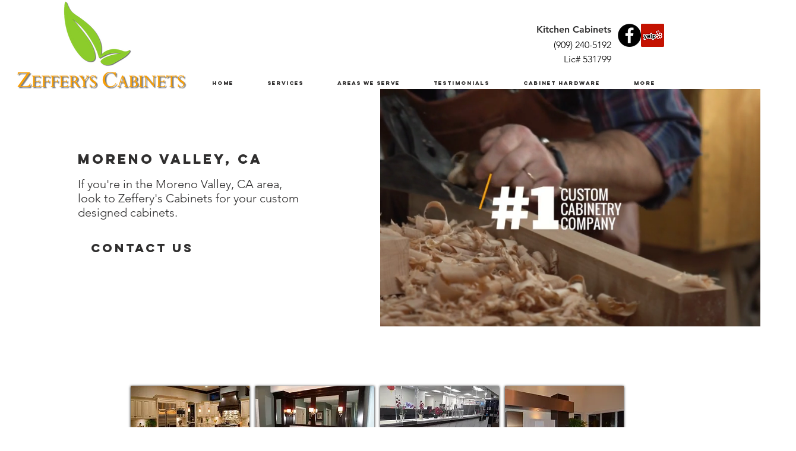

--- FILE ---
content_type: text/html; charset=UTF-8
request_url: https://www.zefferys-cabinets.com/cities/moreno-valley%2C-ca
body_size: 127999
content:
<!DOCTYPE html>
<html lang="en">
<head>
  
  <!-- SEO Tags -->
  <title>Moreno Valley, CA | Zefferys Cabinets</title>
  <meta name="description" content="If you're in the Moreno Valley, CA area, look to Zeffery's Cabinets for your custom designed cabinets."/>
  <link rel="canonical" href="https://www.zefferys-cabinets.com/cities/moreno-valley%2C-ca"/>
  <meta property="og:title" content="Moreno Valley, CA | Zefferys Cabinets"/>
  <meta property="og:description" content="If you're in the Moreno Valley, CA area, look to Zeffery's Cabinets for your custom designed cabinets."/>
  <meta property="og:url" content="https://www.zefferys-cabinets.com/cities/moreno-valley%2C-ca"/>
  <meta property="og:site_name" content="Zefferys Cabinets"/>
  <meta property="og:type" content="website"/>
  <script type="application/ld+json">{"@context":"https://schema.org/","@type":"ImageObject","height":600,"width":800,"url":"https://static.wixstatic.com/media/916227_d2a4f5f4fa864ff0a24d4b2056731303~mv2.jpg/v1/fill/w_800,h_600,al_c,q_85/12063355_1713314345569462_63057616664361.jpg"}</script>
  <script type="application/ld+json">{}</script>
  <meta name="keywords" content="kitchen-cabinets-ca"/>
  <meta name="google-site-verification" content="kBxsH34fb9YOBJP_hlZo2kSOlrLc6krYr2EVb1hEc_k"/>
  <meta name="twitter:card" content="summary_large_image"/>
  <meta name="twitter:title" content="Moreno Valley, CA | Zefferys Cabinets"/>
  <meta name="twitter:description" content="If you're in the Moreno Valley, CA area, look to Zeffery's Cabinets for your custom designed cabinets."/>

  
  <meta charset='utf-8'>
  <meta name="viewport" content="width=device-width, initial-scale=1" id="wixDesktopViewport" />
  <meta http-equiv="X-UA-Compatible" content="IE=edge">
  <meta name="generator" content="Wix.com Website Builder"/>

  <link rel="icon" sizes="192x192" href="https://static.parastorage.com/client/pfavico.ico" type="image/x-icon"/>
  <link rel="shortcut icon" href="https://static.parastorage.com/client/pfavico.ico" type="image/x-icon"/>
  <link rel="apple-touch-icon" href="https://static.parastorage.com/client/pfavico.ico" type="image/x-icon"/>

  <!-- Safari Pinned Tab Icon -->
  <!-- <link rel="mask-icon" href="https://static.parastorage.com/client/pfavico.ico"> -->

  <!-- Original trials -->
  


  <!-- Segmenter Polyfill -->
  <script>
    if (!window.Intl || !window.Intl.Segmenter) {
      (function() {
        var script = document.createElement('script');
        script.src = 'https://static.parastorage.com/unpkg/@formatjs/intl-segmenter@11.7.10/polyfill.iife.js';
        document.head.appendChild(script);
      })();
    }
  </script>

  <!-- Legacy Polyfills -->
  <script nomodule="" src="https://static.parastorage.com/unpkg/core-js-bundle@3.2.1/minified.js"></script>
  <script nomodule="" src="https://static.parastorage.com/unpkg/focus-within-polyfill@5.0.9/dist/focus-within-polyfill.js"></script>

  <!-- Performance API Polyfills -->
  <script>
  (function () {
    var noop = function noop() {};
    if ("performance" in window === false) {
      window.performance = {};
    }
    window.performance.mark = performance.mark || noop;
    window.performance.measure = performance.measure || noop;
    if ("now" in window.performance === false) {
      var nowOffset = Date.now();
      if (performance.timing && performance.timing.navigationStart) {
        nowOffset = performance.timing.navigationStart;
      }
      window.performance.now = function now() {
        return Date.now() - nowOffset;
      };
    }
  })();
  </script>

  <!-- Globals Definitions -->
  <script>
    (function () {
      var now = Date.now()
      window.initialTimestamps = {
        initialTimestamp: now,
        initialRequestTimestamp: Math.round(performance.timeOrigin ? performance.timeOrigin : now - performance.now())
      }

      window.thunderboltTag = "libs-releases-GA-local"
      window.thunderboltVersion = "1.16780.0"
    })();
  </script>

  <!-- Essential Viewer Model -->
  <script type="application/json" id="wix-essential-viewer-model">{"fleetConfig":{"fleetName":"thunderbolt-seo-isolated-renderer","type":"GA","code":0},"mode":{"qa":false,"enableTestApi":false,"debug":false,"ssrIndicator":false,"ssrOnly":false,"siteAssetsFallback":"enable","versionIndicator":false},"componentsLibrariesTopology":[{"artifactId":"editor-elements","namespace":"wixui","url":"https:\/\/static.parastorage.com\/services\/editor-elements\/1.14853.0"},{"artifactId":"editor-elements","namespace":"dsgnsys","url":"https:\/\/static.parastorage.com\/services\/editor-elements\/1.14853.0"}],"siteFeaturesConfigs":{"sessionManager":{"isRunningInDifferentSiteContext":false}},"language":{"userLanguage":"en"},"siteAssets":{"clientTopology":{"mediaRootUrl":"https:\/\/static.wixstatic.com","staticMediaUrl":"https:\/\/static.wixstatic.com\/media","moduleRepoUrl":"https:\/\/static.parastorage.com\/unpkg","fileRepoUrl":"https:\/\/static.parastorage.com\/services","viewerAppsUrl":"https:\/\/viewer-apps.parastorage.com","viewerAssetsUrl":"https:\/\/viewer-assets.parastorage.com","siteAssetsUrl":"https:\/\/siteassets.parastorage.com","pageJsonServerUrls":["https:\/\/pages.parastorage.com","https:\/\/staticorigin.wixstatic.com","https:\/\/www.zefferys-cabinets.com","https:\/\/fallback.wix.com\/wix-html-editor-pages-webapp\/page"],"pathOfTBModulesInFileRepoForFallback":"wix-thunderbolt\/dist\/"}},"siteFeatures":["accessibility","appMonitoring","assetsLoader","businessLogger","captcha","clickHandlerRegistrar","codeEmbed","commonConfig","componentsLoader","componentsRegistry","consentPolicy","cyclicTabbing","domSelectors","dynamicPages","environmentWixCodeSdk","environment","locationWixCodeSdk","mpaNavigation","navigationManager","navigationPhases","ooi","pages","panorama","renderer","reporter","routerFetch","router","scrollRestoration","seoWixCodeSdk","seo","sessionManager","siteMembersWixCodeSdk","siteMembers","siteScrollBlocker","siteWixCodeSdk","speculationRules","ssrCache","stores","structureApi","thunderboltInitializer","tpaCommons","translations","usedPlatformApis","warmupData","windowMessageRegistrar","windowWixCodeSdk","wixCustomElementComponent","wixEmbedsApi","componentsReact","platform"],"site":{"externalBaseUrl":"https:\/\/www.zefferys-cabinets.com","isSEO":true},"media":{"staticMediaUrl":"https:\/\/static.wixstatic.com\/media","mediaRootUrl":"https:\/\/static.wixstatic.com\/","staticVideoUrl":"https:\/\/video.wixstatic.com\/"},"requestUrl":"https:\/\/www.zefferys-cabinets.com\/cities\/moreno-valley%2C-ca","rollout":{"siteAssetsVersionsRollout":false,"isDACRollout":0,"isTBRollout":false},"commonConfig":{"brand":"wix","host":"VIEWER","bsi":"","consentPolicy":{},"consentPolicyHeader":{},"siteRevision":"317","renderingFlow":"NONE","language":"en","locale":"en-us"},"interactionSampleRatio":0.01,"dynamicModelUrl":"https:\/\/www.zefferys-cabinets.com\/_api\/v2\/dynamicmodel","accessTokensUrl":"https:\/\/www.zefferys-cabinets.com\/_api\/v1\/access-tokens","isExcludedFromSecurityExperiments":false,"experiments":{"specs.thunderbolt.hardenFetchAndXHR":true,"specs.thunderbolt.securityExperiments":true}}</script>
  <script>window.viewerModel = JSON.parse(document.getElementById('wix-essential-viewer-model').textContent)</script>

  <script>
    window.commonConfig = viewerModel.commonConfig
  </script>

  
  <!-- BEGIN handleAccessTokens bundle -->

  <script data-url="https://static.parastorage.com/services/wix-thunderbolt/dist/handleAccessTokens.inline.4f2f9a53.bundle.min.js">(()=>{"use strict";function e(e){let{context:o,property:r,value:n,enumerable:i=!0}=e,c=e.get,l=e.set;if(!r||void 0===n&&!c&&!l)return new Error("property and value are required");let a=o||globalThis,s=a?.[r],u={};if(void 0!==n)u.value=n;else{if(c){let e=t(c);e&&(u.get=e)}if(l){let e=t(l);e&&(u.set=e)}}let p={...u,enumerable:i||!1,configurable:!1};void 0!==n&&(p.writable=!1);try{Object.defineProperty(a,r,p)}catch(e){return e instanceof TypeError?s:e}return s}function t(e,t){return"function"==typeof e?e:!0===e?.async&&"function"==typeof e.func?t?async function(t){return e.func(t)}:async function(){return e.func()}:"function"==typeof e?.func?e.func:void 0}try{e({property:"strictDefine",value:e})}catch{}try{e({property:"defineStrictObject",value:r})}catch{}try{e({property:"defineStrictMethod",value:n})}catch{}var o=["toString","toLocaleString","valueOf","constructor","prototype"];function r(t){let{context:n,property:c,propertiesToExclude:l=[],skipPrototype:a=!1,hardenPrototypePropertiesToExclude:s=[]}=t;if(!c)return new Error("property is required");let u=(n||globalThis)[c],p={},f=i(n,c);u&&("object"==typeof u||"function"==typeof u)&&Reflect.ownKeys(u).forEach(t=>{if(!l.includes(t)&&!o.includes(t)){let o=i(u,t);if(o&&(o.writable||o.configurable)){let{value:r,get:n,set:i,enumerable:c=!1}=o,l={};void 0!==r?l.value=r:n?l.get=n:i&&(l.set=i);try{let o=e({context:u,property:t,...l,enumerable:c});p[t]=o}catch(e){if(!(e instanceof TypeError))throw e;try{p[t]=o.value||o.get||o.set}catch{}}}}});let d={originalObject:u,originalProperties:p};if(!a&&void 0!==u?.prototype){let e=r({context:u,property:"prototype",propertiesToExclude:s,skipPrototype:!0});e instanceof Error||(d.originalPrototype=e?.originalObject,d.originalPrototypeProperties=e?.originalProperties)}return e({context:n,property:c,value:u,enumerable:f?.enumerable}),d}function n(t,o){let r=(o||globalThis)[t],n=i(o||globalThis,t);return r&&n&&(n.writable||n.configurable)?(Object.freeze(r),e({context:globalThis,property:t,value:r})):r}function i(e,t){if(e&&t)try{return Reflect.getOwnPropertyDescriptor(e,t)}catch{return}}function c(e){if("string"!=typeof e)return e;try{return decodeURIComponent(e).toLowerCase().trim()}catch{return e.toLowerCase().trim()}}function l(e,t){let o="";if("string"==typeof e)o=e.split("=")[0]?.trim()||"";else{if(!e||"string"!=typeof e.name)return!1;o=e.name}return t.has(c(o)||"")}function a(e,t){let o;return o="string"==typeof e?e.split(";").map(e=>e.trim()).filter(e=>e.length>0):e||[],o.filter(e=>!l(e,t))}var s=null;function u(){return null===s&&(s=typeof Document>"u"?void 0:Object.getOwnPropertyDescriptor(Document.prototype,"cookie")),s}function p(t,o){if(!globalThis?.cookieStore)return;let r=globalThis.cookieStore.get.bind(globalThis.cookieStore),n=globalThis.cookieStore.getAll.bind(globalThis.cookieStore),i=globalThis.cookieStore.set.bind(globalThis.cookieStore),c=globalThis.cookieStore.delete.bind(globalThis.cookieStore);return e({context:globalThis.CookieStore.prototype,property:"get",value:async function(e){return l(("string"==typeof e?e:e.name)||"",t)?null:r.call(this,e)},enumerable:!0}),e({context:globalThis.CookieStore.prototype,property:"getAll",value:async function(){return a(await n.apply(this,Array.from(arguments)),t)},enumerable:!0}),e({context:globalThis.CookieStore.prototype,property:"set",value:async function(){let e=Array.from(arguments);if(!l(1===e.length?e[0].name:e[0],t))return i.apply(this,e);o&&console.warn(o)},enumerable:!0}),e({context:globalThis.CookieStore.prototype,property:"delete",value:async function(){let e=Array.from(arguments);if(!l(1===e.length?e[0].name:e[0],t))return c.apply(this,e)},enumerable:!0}),e({context:globalThis.cookieStore,property:"prototype",value:globalThis.CookieStore.prototype,enumerable:!1}),e({context:globalThis,property:"cookieStore",value:globalThis.cookieStore,enumerable:!0}),{get:r,getAll:n,set:i,delete:c}}var f=["TextEncoder","TextDecoder","XMLHttpRequestEventTarget","EventTarget","URL","JSON","Reflect","Object","Array","Map","Set","WeakMap","WeakSet","Promise","Symbol","Error"],d=["addEventListener","removeEventListener","dispatchEvent","encodeURI","encodeURIComponent","decodeURI","decodeURIComponent"];const y=(e,t)=>{try{const o=t?t.get.call(document):document.cookie;return o.split(";").map(e=>e.trim()).filter(t=>t?.startsWith(e))[0]?.split("=")[1]}catch(e){return""}},g=(e="",t="",o="/")=>`${e}=; ${t?`domain=${t};`:""} max-age=0; path=${o}; expires=Thu, 01 Jan 1970 00:00:01 GMT`;function m(){(function(){if("undefined"!=typeof window){const e=performance.getEntriesByType("navigation")[0];return"back_forward"===(e?.type||"")}return!1})()&&function(){const{counter:e}=function(){const e=b("getItem");if(e){const[t,o]=e.split("-"),r=o?parseInt(o,10):0;if(r>=3){const e=t?Number(t):0;if(Date.now()-e>6e4)return{counter:0}}return{counter:r}}return{counter:0}}();e<3?(!function(e=1){b("setItem",`${Date.now()}-${e}`)}(e+1),window.location.reload()):console.error("ATS: Max reload attempts reached")}()}function b(e,t){try{return sessionStorage[e]("reload",t||"")}catch(e){console.error("ATS: Error calling sessionStorage:",e)}}const h="client-session-bind",v="sec-fetch-unsupported",{experiments:w}=window.viewerModel,T=[h,"client-binding",v,"svSession","smSession","server-session-bind","wixSession2","wixSession3"].map(e=>e.toLowerCase()),{cookie:S}=function(t,o){let r=new Set(t);return e({context:document,property:"cookie",set:{func:e=>function(e,t,o,r){let n=u(),i=c(t.split(";")[0]||"")||"";[...o].every(e=>!i.startsWith(e.toLowerCase()))&&n?.set?n.set.call(e,t):r&&console.warn(r)}(document,e,r,o)},get:{func:()=>function(e,t){let o=u();if(!o?.get)throw new Error("Cookie descriptor or getter not available");return a(o.get.call(e),t).join("; ")}(document,r)},enumerable:!0}),{cookieStore:p(r,o),cookie:u()}}(T),k="tbReady",x="security_overrideGlobals",{experiments:E,siteFeaturesConfigs:C,accessTokensUrl:P}=window.viewerModel,R=P,M={},O=(()=>{const e=y(h,S);if(w["specs.thunderbolt.browserCacheReload"]){y(v,S)||e?b("removeItem"):m()}return(()=>{const e=g(h),t=g(h,location.hostname);S.set.call(document,e),S.set.call(document,t)})(),e})();O&&(M["client-binding"]=O);const D=fetch;addEventListener(k,function e(t){const{logger:o}=t.detail;try{window.tb.init({fetch:D,fetchHeaders:M})}catch(e){const t=new Error("TB003");o.meter(`${x}_${t.message}`,{paramsOverrides:{errorType:x,eventString:t.message}}),window?.viewerModel?.mode.debug&&console.error(e)}finally{removeEventListener(k,e)}}),E["specs.thunderbolt.hardenFetchAndXHR"]||(window.fetchDynamicModel=()=>C.sessionManager.isRunningInDifferentSiteContext?Promise.resolve({}):fetch(R,{credentials:"same-origin",headers:M}).then(function(e){if(!e.ok)throw new Error(`[${e.status}]${e.statusText}`);return e.json()}),window.dynamicModelPromise=window.fetchDynamicModel())})();
//# sourceMappingURL=https://static.parastorage.com/services/wix-thunderbolt/dist/handleAccessTokens.inline.4f2f9a53.bundle.min.js.map</script>

<!-- END handleAccessTokens bundle -->

<!-- BEGIN overrideGlobals bundle -->

<script data-url="https://static.parastorage.com/services/wix-thunderbolt/dist/overrideGlobals.inline.ec13bfcf.bundle.min.js">(()=>{"use strict";function e(e){let{context:r,property:o,value:n,enumerable:i=!0}=e,c=e.get,a=e.set;if(!o||void 0===n&&!c&&!a)return new Error("property and value are required");let l=r||globalThis,u=l?.[o],s={};if(void 0!==n)s.value=n;else{if(c){let e=t(c);e&&(s.get=e)}if(a){let e=t(a);e&&(s.set=e)}}let p={...s,enumerable:i||!1,configurable:!1};void 0!==n&&(p.writable=!1);try{Object.defineProperty(l,o,p)}catch(e){return e instanceof TypeError?u:e}return u}function t(e,t){return"function"==typeof e?e:!0===e?.async&&"function"==typeof e.func?t?async function(t){return e.func(t)}:async function(){return e.func()}:"function"==typeof e?.func?e.func:void 0}try{e({property:"strictDefine",value:e})}catch{}try{e({property:"defineStrictObject",value:o})}catch{}try{e({property:"defineStrictMethod",value:n})}catch{}var r=["toString","toLocaleString","valueOf","constructor","prototype"];function o(t){let{context:n,property:c,propertiesToExclude:a=[],skipPrototype:l=!1,hardenPrototypePropertiesToExclude:u=[]}=t;if(!c)return new Error("property is required");let s=(n||globalThis)[c],p={},f=i(n,c);s&&("object"==typeof s||"function"==typeof s)&&Reflect.ownKeys(s).forEach(t=>{if(!a.includes(t)&&!r.includes(t)){let r=i(s,t);if(r&&(r.writable||r.configurable)){let{value:o,get:n,set:i,enumerable:c=!1}=r,a={};void 0!==o?a.value=o:n?a.get=n:i&&(a.set=i);try{let r=e({context:s,property:t,...a,enumerable:c});p[t]=r}catch(e){if(!(e instanceof TypeError))throw e;try{p[t]=r.value||r.get||r.set}catch{}}}}});let d={originalObject:s,originalProperties:p};if(!l&&void 0!==s?.prototype){let e=o({context:s,property:"prototype",propertiesToExclude:u,skipPrototype:!0});e instanceof Error||(d.originalPrototype=e?.originalObject,d.originalPrototypeProperties=e?.originalProperties)}return e({context:n,property:c,value:s,enumerable:f?.enumerable}),d}function n(t,r){let o=(r||globalThis)[t],n=i(r||globalThis,t);return o&&n&&(n.writable||n.configurable)?(Object.freeze(o),e({context:globalThis,property:t,value:o})):o}function i(e,t){if(e&&t)try{return Reflect.getOwnPropertyDescriptor(e,t)}catch{return}}function c(e){if("string"!=typeof e)return e;try{return decodeURIComponent(e).toLowerCase().trim()}catch{return e.toLowerCase().trim()}}function a(e,t){return e instanceof Headers?e.forEach((r,o)=>{l(o,t)||e.delete(o)}):Object.keys(e).forEach(r=>{l(r,t)||delete e[r]}),e}function l(e,t){return!t.has(c(e)||"")}function u(e,t){let r=!0,o=function(e){let t,r;if(globalThis.Request&&e instanceof Request)t=e.url;else{if("function"!=typeof e?.toString)throw new Error("Unsupported type for url");t=e.toString()}try{return new URL(t).pathname}catch{return r=t.replace(/#.+/gi,"").split("?").shift(),r.startsWith("/")?r:`/${r}`}}(e),n=c(o);return n&&t.some(e=>n.includes(e))&&(r=!1),r}function s(t,r,o){let n=fetch,i=XMLHttpRequest,c=new Set(r);function s(){let e=new i,r=e.open,n=e.setRequestHeader;return e.open=function(){let n=Array.from(arguments),i=n[1];if(n.length<2||u(i,t))return r.apply(e,n);throw new Error(o||`Request not allowed for path ${i}`)},e.setRequestHeader=function(t,r){l(decodeURIComponent(t),c)&&n.call(e,t,r)},e}return e({property:"fetch",value:function(){let e=function(e,t){return globalThis.Request&&e[0]instanceof Request&&e[0]?.headers?a(e[0].headers,t):e[1]?.headers&&a(e[1].headers,t),e}(arguments,c);return u(arguments[0],t)?n.apply(globalThis,Array.from(e)):new Promise((e,t)=>{t(new Error(o||`Request not allowed for path ${arguments[0]}`))})},enumerable:!0}),e({property:"XMLHttpRequest",value:s,enumerable:!0}),Object.keys(i).forEach(e=>{s[e]=i[e]}),{fetch:n,XMLHttpRequest:i}}var p=["TextEncoder","TextDecoder","XMLHttpRequestEventTarget","EventTarget","URL","JSON","Reflect","Object","Array","Map","Set","WeakMap","WeakSet","Promise","Symbol","Error"],f=["addEventListener","removeEventListener","dispatchEvent","encodeURI","encodeURIComponent","decodeURI","decodeURIComponent"];const d=function(){let t=globalThis.open,r=document.open;function o(e,r,o){let n="string"!=typeof e,i=t.call(window,e,r,o);return n||e&&function(e){return e.startsWith("//")&&/(?:[a-z0-9](?:[a-z0-9-]{0,61}[a-z0-9])?\.)+[a-z0-9][a-z0-9-]{0,61}[a-z0-9]/g.test(`${location.protocol}:${e}`)&&(e=`${location.protocol}${e}`),!e.startsWith("http")||new URL(e).hostname===location.hostname}(e)?{}:i}return e({property:"open",value:o,context:globalThis,enumerable:!0}),e({property:"open",value:function(e,t,n){return e?o(e,t,n):r.call(document,e||"",t||"",n||"")},context:document,enumerable:!0}),{open:t,documentOpen:r}},y=function(){let t=document.createElement,r=Element.prototype.setAttribute,o=Element.prototype.setAttributeNS;return e({property:"createElement",context:document,value:function(n,i){let a=t.call(document,n,i);if("iframe"===c(n)){e({property:"srcdoc",context:a,get:()=>"",set:()=>{console.warn("`srcdoc` is not allowed in iframe elements.")}});let t=function(e,t){"srcdoc"!==e.toLowerCase()?r.call(a,e,t):console.warn("`srcdoc` attribute is not allowed to be set.")},n=function(e,t,r){"srcdoc"!==t.toLowerCase()?o.call(a,e,t,r):console.warn("`srcdoc` attribute is not allowed to be set.")};a.setAttribute=t,a.setAttributeNS=n}return a},enumerable:!0}),{createElement:t,setAttribute:r,setAttributeNS:o}},m=["client-binding"],b=["/_api/v1/access-tokens","/_api/v2/dynamicmodel","/_api/one-app-session-web/v3/businesses"],h=function(){let t=setTimeout,r=setInterval;return o("setTimeout",0,globalThis),o("setInterval",0,globalThis),{setTimeout:t,setInterval:r};function o(t,r,o){let n=o||globalThis,i=n[t];if(!i||"function"!=typeof i)throw new Error(`Function ${t} not found or is not a function`);e({property:t,value:function(){let e=Array.from(arguments);if("string"!=typeof e[r])return i.apply(n,e);console.warn(`Calling ${t} with a String Argument at index ${r} is not allowed`)},context:o,enumerable:!0})}},v=function(){if(navigator&&"serviceWorker"in navigator){let t=navigator.serviceWorker.register;return e({context:navigator.serviceWorker,property:"register",value:function(){console.log("Service worker registration is not allowed")},enumerable:!0}),{register:t}}return{}};performance.mark("overrideGlobals started");const{isExcludedFromSecurityExperiments:g,experiments:w}=window.viewerModel,E=!g&&w["specs.thunderbolt.securityExperiments"];try{d(),E&&y(),w["specs.thunderbolt.hardenFetchAndXHR"]&&E&&s(b,m),v(),(e=>{let t=[],r=[];r=r.concat(["TextEncoder","TextDecoder"]),e&&(r=r.concat(["XMLHttpRequestEventTarget","EventTarget"])),r=r.concat(["URL","JSON"]),e&&(t=t.concat(["addEventListener","removeEventListener"])),t=t.concat(["encodeURI","encodeURIComponent","decodeURI","decodeURIComponent"]),r=r.concat(["String","Number"]),e&&r.push("Object"),r=r.concat(["Reflect"]),t.forEach(e=>{n(e),["addEventListener","removeEventListener"].includes(e)&&n(e,document)}),r.forEach(e=>{o({property:e})})})(E),E&&h()}catch(e){window?.viewerModel?.mode.debug&&console.error(e);const t=new Error("TB006");window.fedops?.reportError(t,"security_overrideGlobals"),window.Sentry?window.Sentry.captureException(t):globalThis.defineStrictProperty("sentryBuffer",[t],window,!1)}performance.mark("overrideGlobals ended")})();
//# sourceMappingURL=https://static.parastorage.com/services/wix-thunderbolt/dist/overrideGlobals.inline.ec13bfcf.bundle.min.js.map</script>

<!-- END overrideGlobals bundle -->


  
  <script>
    window.commonConfig = viewerModel.commonConfig

	
  </script>

  <!-- Initial CSS -->
  <style data-url="https://static.parastorage.com/services/wix-thunderbolt/dist/main.347af09f.min.css">@keyframes slide-horizontal-new{0%{transform:translateX(100%)}}@keyframes slide-horizontal-old{80%{opacity:1}to{opacity:0;transform:translateX(-100%)}}@keyframes slide-vertical-new{0%{transform:translateY(-100%)}}@keyframes slide-vertical-old{80%{opacity:1}to{opacity:0;transform:translateY(100%)}}@keyframes out-in-new{0%{opacity:0}}@keyframes out-in-old{to{opacity:0}}:root:active-view-transition{view-transition-name:none}::view-transition{pointer-events:none}:root:active-view-transition::view-transition-new(page-group),:root:active-view-transition::view-transition-old(page-group){animation-duration:.6s;cursor:wait;pointer-events:all}:root:active-view-transition-type(SlideHorizontal)::view-transition-old(page-group){animation:slide-horizontal-old .6s cubic-bezier(.83,0,.17,1) forwards;mix-blend-mode:normal}:root:active-view-transition-type(SlideHorizontal)::view-transition-new(page-group){animation:slide-horizontal-new .6s cubic-bezier(.83,0,.17,1) backwards;mix-blend-mode:normal}:root:active-view-transition-type(SlideVertical)::view-transition-old(page-group){animation:slide-vertical-old .6s cubic-bezier(.83,0,.17,1) forwards;mix-blend-mode:normal}:root:active-view-transition-type(SlideVertical)::view-transition-new(page-group){animation:slide-vertical-new .6s cubic-bezier(.83,0,.17,1) backwards;mix-blend-mode:normal}:root:active-view-transition-type(OutIn)::view-transition-old(page-group){animation:out-in-old .35s cubic-bezier(.22,1,.36,1) forwards}:root:active-view-transition-type(OutIn)::view-transition-new(page-group){animation:out-in-new .35s cubic-bezier(.64,0,.78,0) .35s backwards}@media(prefers-reduced-motion:reduce){::view-transition-group(*),::view-transition-new(*),::view-transition-old(*){animation:none!important}}body,html{background:transparent;border:0;margin:0;outline:0;padding:0;vertical-align:baseline}body{--scrollbar-width:0px;font-family:Arial,Helvetica,sans-serif;font-size:10px}body,html{height:100%}body{overflow-x:auto;overflow-y:scroll}body:not(.responsive) #site-root{min-width:var(--site-width);width:100%}body:not([data-js-loaded]) [data-hide-prejs]{visibility:hidden}interact-element{display:contents}#SITE_CONTAINER{position:relative}:root{--one-unit:1vw;--section-max-width:9999px;--spx-stopper-max:9999px;--spx-stopper-min:0px;--browser-zoom:1}@supports(-webkit-appearance:none) and (stroke-color:transparent){:root{--safari-sticky-fix:opacity;--experimental-safari-sticky-fix:translateZ(0)}}@supports(container-type:inline-size){:root{--one-unit:1cqw}}[id^=oldHoverBox-]{mix-blend-mode:plus-lighter;transition:opacity .5s ease,visibility .5s ease}[data-mesh-id$=inlineContent-gridContainer]:has(>[id^=oldHoverBox-]){isolation:isolate}</style>
<style data-url="https://static.parastorage.com/services/wix-thunderbolt/dist/main.renderer.9cb0985f.min.css">a,abbr,acronym,address,applet,b,big,blockquote,button,caption,center,cite,code,dd,del,dfn,div,dl,dt,em,fieldset,font,footer,form,h1,h2,h3,h4,h5,h6,header,i,iframe,img,ins,kbd,label,legend,li,nav,object,ol,p,pre,q,s,samp,section,small,span,strike,strong,sub,sup,table,tbody,td,tfoot,th,thead,title,tr,tt,u,ul,var{background:transparent;border:0;margin:0;outline:0;padding:0;vertical-align:baseline}input,select,textarea{box-sizing:border-box;font-family:Helvetica,Arial,sans-serif}ol,ul{list-style:none}blockquote,q{quotes:none}ins{text-decoration:none}del{text-decoration:line-through}table{border-collapse:collapse;border-spacing:0}a{cursor:pointer;text-decoration:none}.testStyles{overflow-y:hidden}.reset-button{-webkit-appearance:none;background:none;border:0;color:inherit;font:inherit;line-height:normal;outline:0;overflow:visible;padding:0;-webkit-user-select:none;-moz-user-select:none;-ms-user-select:none}:focus{outline:none}body.device-mobile-optimized:not(.disable-site-overflow){overflow-x:hidden;overflow-y:scroll}body.device-mobile-optimized:not(.responsive) #SITE_CONTAINER{margin-left:auto;margin-right:auto;overflow-x:visible;position:relative;width:320px}body.device-mobile-optimized:not(.responsive):not(.blockSiteScrolling) #SITE_CONTAINER{margin-top:0}body.device-mobile-optimized>*{max-width:100%!important}body.device-mobile-optimized #site-root{overflow-x:hidden;overflow-y:hidden}@supports(overflow:clip){body.device-mobile-optimized #site-root{overflow-x:clip;overflow-y:clip}}body.device-mobile-non-optimized #SITE_CONTAINER #site-root{overflow-x:clip;overflow-y:clip}body.device-mobile-non-optimized.fullScreenMode{background-color:#5f6360}body.device-mobile-non-optimized.fullScreenMode #MOBILE_ACTIONS_MENU,body.device-mobile-non-optimized.fullScreenMode #SITE_BACKGROUND,body.device-mobile-non-optimized.fullScreenMode #site-root,body.fullScreenMode #WIX_ADS{visibility:hidden}body.fullScreenMode{overflow-x:hidden!important;overflow-y:hidden!important}body.fullScreenMode.device-mobile-optimized #TINY_MENU{opacity:0;pointer-events:none}body.fullScreenMode-scrollable.device-mobile-optimized{overflow-x:hidden!important;overflow-y:auto!important}body.fullScreenMode-scrollable.device-mobile-optimized #masterPage,body.fullScreenMode-scrollable.device-mobile-optimized #site-root{overflow-x:hidden!important;overflow-y:hidden!important}body.fullScreenMode-scrollable.device-mobile-optimized #SITE_BACKGROUND,body.fullScreenMode-scrollable.device-mobile-optimized #masterPage{height:auto!important}body.fullScreenMode-scrollable.device-mobile-optimized #masterPage.mesh-layout{height:0!important}body.blockSiteScrolling,body.siteScrollingBlocked{position:fixed;width:100%}body.blockSiteScrolling #SITE_CONTAINER{margin-top:calc(var(--blocked-site-scroll-margin-top)*-1)}#site-root{margin:0 auto;min-height:100%;position:relative;top:var(--wix-ads-height)}#site-root img:not([src]){visibility:hidden}#site-root svg img:not([src]){visibility:visible}.auto-generated-link{color:inherit}#SCROLL_TO_BOTTOM,#SCROLL_TO_TOP{height:0}.has-click-trigger{cursor:pointer}.fullScreenOverlay{bottom:0;display:flex;justify-content:center;left:0;overflow-y:hidden;position:fixed;right:0;top:-60px;z-index:1005}.fullScreenOverlay>.fullScreenOverlayContent{bottom:0;left:0;margin:0 auto;overflow:hidden;position:absolute;right:0;top:60px;transform:translateZ(0)}[data-mesh-id$=centeredContent],[data-mesh-id$=form],[data-mesh-id$=inlineContent]{pointer-events:none;position:relative}[data-mesh-id$=-gridWrapper],[data-mesh-id$=-rotated-wrapper]{pointer-events:none}[data-mesh-id$=-gridContainer]>*,[data-mesh-id$=-rotated-wrapper]>*,[data-mesh-id$=inlineContent]>:not([data-mesh-id$=-gridContainer]){pointer-events:auto}.device-mobile-optimized #masterPage.mesh-layout #SOSP_CONTAINER_CUSTOM_ID{grid-area:2/1/3/2;-ms-grid-row:2;position:relative}#masterPage.mesh-layout{-ms-grid-rows:max-content max-content min-content max-content;-ms-grid-columns:100%;align-items:start;display:-ms-grid;display:grid;grid-template-columns:100%;grid-template-rows:max-content max-content min-content max-content;justify-content:stretch}#masterPage.mesh-layout #PAGES_CONTAINER,#masterPage.mesh-layout #SITE_FOOTER-placeholder,#masterPage.mesh-layout #SITE_FOOTER_WRAPPER,#masterPage.mesh-layout #SITE_HEADER-placeholder,#masterPage.mesh-layout #SITE_HEADER_WRAPPER,#masterPage.mesh-layout #SOSP_CONTAINER_CUSTOM_ID[data-state~=mobileView],#masterPage.mesh-layout #soapAfterPagesContainer,#masterPage.mesh-layout #soapBeforePagesContainer{-ms-grid-row-align:start;-ms-grid-column-align:start;-ms-grid-column:1}#masterPage.mesh-layout #SITE_HEADER-placeholder,#masterPage.mesh-layout #SITE_HEADER_WRAPPER{grid-area:1/1/2/2;-ms-grid-row:1}#masterPage.mesh-layout #PAGES_CONTAINER,#masterPage.mesh-layout #soapAfterPagesContainer,#masterPage.mesh-layout #soapBeforePagesContainer{grid-area:3/1/4/2;-ms-grid-row:3}#masterPage.mesh-layout #soapAfterPagesContainer,#masterPage.mesh-layout #soapBeforePagesContainer{width:100%}#masterPage.mesh-layout #PAGES_CONTAINER{align-self:stretch}#masterPage.mesh-layout main#PAGES_CONTAINER{display:block}#masterPage.mesh-layout #SITE_FOOTER-placeholder,#masterPage.mesh-layout #SITE_FOOTER_WRAPPER{grid-area:4/1/5/2;-ms-grid-row:4}#masterPage.mesh-layout #SITE_PAGES,#masterPage.mesh-layout [data-mesh-id=PAGES_CONTAINERcenteredContent],#masterPage.mesh-layout [data-mesh-id=PAGES_CONTAINERinlineContent]{height:100%}#masterPage.mesh-layout.desktop>*{width:100%}#masterPage.mesh-layout #PAGES_CONTAINER,#masterPage.mesh-layout #SITE_FOOTER,#masterPage.mesh-layout #SITE_FOOTER_WRAPPER,#masterPage.mesh-layout #SITE_HEADER,#masterPage.mesh-layout #SITE_HEADER_WRAPPER,#masterPage.mesh-layout #SITE_PAGES,#masterPage.mesh-layout #masterPageinlineContent{position:relative}#masterPage.mesh-layout #SITE_HEADER{grid-area:1/1/2/2}#masterPage.mesh-layout #SITE_FOOTER{grid-area:4/1/5/2}#masterPage.mesh-layout.overflow-x-clip #SITE_FOOTER,#masterPage.mesh-layout.overflow-x-clip #SITE_HEADER{overflow-x:clip}[data-z-counter]{z-index:0}[data-z-counter="0"]{z-index:auto}.wixSiteProperties{-webkit-font-smoothing:antialiased;-moz-osx-font-smoothing:grayscale}:root{--wst-button-color-fill-primary:rgb(var(--color_48));--wst-button-color-border-primary:rgb(var(--color_49));--wst-button-color-text-primary:rgb(var(--color_50));--wst-button-color-fill-primary-hover:rgb(var(--color_51));--wst-button-color-border-primary-hover:rgb(var(--color_52));--wst-button-color-text-primary-hover:rgb(var(--color_53));--wst-button-color-fill-primary-disabled:rgb(var(--color_54));--wst-button-color-border-primary-disabled:rgb(var(--color_55));--wst-button-color-text-primary-disabled:rgb(var(--color_56));--wst-button-color-fill-secondary:rgb(var(--color_57));--wst-button-color-border-secondary:rgb(var(--color_58));--wst-button-color-text-secondary:rgb(var(--color_59));--wst-button-color-fill-secondary-hover:rgb(var(--color_60));--wst-button-color-border-secondary-hover:rgb(var(--color_61));--wst-button-color-text-secondary-hover:rgb(var(--color_62));--wst-button-color-fill-secondary-disabled:rgb(var(--color_63));--wst-button-color-border-secondary-disabled:rgb(var(--color_64));--wst-button-color-text-secondary-disabled:rgb(var(--color_65));--wst-color-fill-base-1:rgb(var(--color_36));--wst-color-fill-base-2:rgb(var(--color_37));--wst-color-fill-base-shade-1:rgb(var(--color_38));--wst-color-fill-base-shade-2:rgb(var(--color_39));--wst-color-fill-base-shade-3:rgb(var(--color_40));--wst-color-fill-accent-1:rgb(var(--color_41));--wst-color-fill-accent-2:rgb(var(--color_42));--wst-color-fill-accent-3:rgb(var(--color_43));--wst-color-fill-accent-4:rgb(var(--color_44));--wst-color-fill-background-primary:rgb(var(--color_11));--wst-color-fill-background-secondary:rgb(var(--color_12));--wst-color-text-primary:rgb(var(--color_15));--wst-color-text-secondary:rgb(var(--color_14));--wst-color-action:rgb(var(--color_18));--wst-color-disabled:rgb(var(--color_39));--wst-color-title:rgb(var(--color_45));--wst-color-subtitle:rgb(var(--color_46));--wst-color-line:rgb(var(--color_47));--wst-font-style-h2:var(--font_2);--wst-font-style-h3:var(--font_3);--wst-font-style-h4:var(--font_4);--wst-font-style-h5:var(--font_5);--wst-font-style-h6:var(--font_6);--wst-font-style-body-large:var(--font_7);--wst-font-style-body-medium:var(--font_8);--wst-font-style-body-small:var(--font_9);--wst-font-style-body-x-small:var(--font_10);--wst-color-custom-1:rgb(var(--color_13));--wst-color-custom-2:rgb(var(--color_16));--wst-color-custom-3:rgb(var(--color_17));--wst-color-custom-4:rgb(var(--color_19));--wst-color-custom-5:rgb(var(--color_20));--wst-color-custom-6:rgb(var(--color_21));--wst-color-custom-7:rgb(var(--color_22));--wst-color-custom-8:rgb(var(--color_23));--wst-color-custom-9:rgb(var(--color_24));--wst-color-custom-10:rgb(var(--color_25));--wst-color-custom-11:rgb(var(--color_26));--wst-color-custom-12:rgb(var(--color_27));--wst-color-custom-13:rgb(var(--color_28));--wst-color-custom-14:rgb(var(--color_29));--wst-color-custom-15:rgb(var(--color_30));--wst-color-custom-16:rgb(var(--color_31));--wst-color-custom-17:rgb(var(--color_32));--wst-color-custom-18:rgb(var(--color_33));--wst-color-custom-19:rgb(var(--color_34));--wst-color-custom-20:rgb(var(--color_35))}.wix-presets-wrapper{display:contents}</style>

  <meta name="format-detection" content="telephone=no">
  <meta name="skype_toolbar" content="skype_toolbar_parser_compatible">
  
  

  

  
      <!--pageHtmlEmbeds.head start-->
      <script type="wix/htmlEmbeds" id="pageHtmlEmbeds.head start"></script>
    
      <script>var poptinAfterPageLoad = 'true';</script>
<script id='pixel-script-poptin' src='https://cdn.popt.in/pixel.js?id=de5047595eea9' async='true'></script>
    
      <script type="wix/htmlEmbeds" id="pageHtmlEmbeds.head end"></script>
      <!--pageHtmlEmbeds.head end-->
  

  <!-- head performance data start -->
  
  <!-- head performance data end -->
  

    


    
<style data-href="https://static.parastorage.com/services/editor-elements-library/dist/thunderbolt/rb_wixui.thunderbolt_bootstrap-classic.72e6a2a3.min.css">.PlZyDq{touch-action:manipulation}.uDW_Qe{align-items:center;box-sizing:border-box;display:flex;justify-content:var(--label-align);min-width:100%;text-align:initial;width:-moz-max-content;width:max-content}.uDW_Qe:before{max-width:var(--margin-start,0)}.uDW_Qe:after,.uDW_Qe:before{align-self:stretch;content:"";flex-grow:1}.uDW_Qe:after{max-width:var(--margin-end,0)}.FubTgk{height:100%}.FubTgk .uDW_Qe{border-radius:var(--corvid-border-radius,var(--rd,0));bottom:0;box-shadow:var(--shd,0 1px 4px rgba(0,0,0,.6));left:0;position:absolute;right:0;top:0;transition:var(--trans1,border-color .4s ease 0s,background-color .4s ease 0s)}.FubTgk .uDW_Qe:link,.FubTgk .uDW_Qe:visited{border-color:transparent}.FubTgk .l7_2fn{color:var(--corvid-color,rgb(var(--txt,var(--color_15,color_15))));font:var(--fnt,var(--font_5));margin:0;position:relative;transition:var(--trans2,color .4s ease 0s);white-space:nowrap}.FubTgk[aria-disabled=false] .uDW_Qe{background-color:var(--corvid-background-color,rgba(var(--bg,var(--color_17,color_17)),var(--alpha-bg,1)));border:solid var(--corvid-border-color,rgba(var(--brd,var(--color_15,color_15)),var(--alpha-brd,1))) var(--corvid-border-width,var(--brw,0));cursor:pointer!important}:host(.device-mobile-optimized) .FubTgk[aria-disabled=false]:active .uDW_Qe,body.device-mobile-optimized .FubTgk[aria-disabled=false]:active .uDW_Qe{background-color:var(--corvid-hover-background-color,rgba(var(--bgh,var(--color_18,color_18)),var(--alpha-bgh,1)));border-color:var(--corvid-hover-border-color,rgba(var(--brdh,var(--color_15,color_15)),var(--alpha-brdh,1)))}:host(.device-mobile-optimized) .FubTgk[aria-disabled=false]:active .l7_2fn,body.device-mobile-optimized .FubTgk[aria-disabled=false]:active .l7_2fn{color:var(--corvid-hover-color,rgb(var(--txth,var(--color_15,color_15))))}:host(:not(.device-mobile-optimized)) .FubTgk[aria-disabled=false]:hover .uDW_Qe,body:not(.device-mobile-optimized) .FubTgk[aria-disabled=false]:hover .uDW_Qe{background-color:var(--corvid-hover-background-color,rgba(var(--bgh,var(--color_18,color_18)),var(--alpha-bgh,1)));border-color:var(--corvid-hover-border-color,rgba(var(--brdh,var(--color_15,color_15)),var(--alpha-brdh,1)))}:host(:not(.device-mobile-optimized)) .FubTgk[aria-disabled=false]:hover .l7_2fn,body:not(.device-mobile-optimized) .FubTgk[aria-disabled=false]:hover .l7_2fn{color:var(--corvid-hover-color,rgb(var(--txth,var(--color_15,color_15))))}.FubTgk[aria-disabled=true] .uDW_Qe{background-color:var(--corvid-disabled-background-color,rgba(var(--bgd,204,204,204),var(--alpha-bgd,1)));border-color:var(--corvid-disabled-border-color,rgba(var(--brdd,204,204,204),var(--alpha-brdd,1)));border-style:solid;border-width:var(--corvid-border-width,var(--brw,0))}.FubTgk[aria-disabled=true] .l7_2fn{color:var(--corvid-disabled-color,rgb(var(--txtd,255,255,255)))}.uUxqWY{align-items:center;box-sizing:border-box;display:flex;justify-content:var(--label-align);min-width:100%;text-align:initial;width:-moz-max-content;width:max-content}.uUxqWY:before{max-width:var(--margin-start,0)}.uUxqWY:after,.uUxqWY:before{align-self:stretch;content:"";flex-grow:1}.uUxqWY:after{max-width:var(--margin-end,0)}.Vq4wYb[aria-disabled=false] .uUxqWY{cursor:pointer}:host(.device-mobile-optimized) .Vq4wYb[aria-disabled=false]:active .wJVzSK,body.device-mobile-optimized .Vq4wYb[aria-disabled=false]:active .wJVzSK{color:var(--corvid-hover-color,rgb(var(--txth,var(--color_15,color_15))));transition:var(--trans,color .4s ease 0s)}:host(:not(.device-mobile-optimized)) .Vq4wYb[aria-disabled=false]:hover .wJVzSK,body:not(.device-mobile-optimized) .Vq4wYb[aria-disabled=false]:hover .wJVzSK{color:var(--corvid-hover-color,rgb(var(--txth,var(--color_15,color_15))));transition:var(--trans,color .4s ease 0s)}.Vq4wYb .uUxqWY{bottom:0;left:0;position:absolute;right:0;top:0}.Vq4wYb .wJVzSK{color:var(--corvid-color,rgb(var(--txt,var(--color_15,color_15))));font:var(--fnt,var(--font_5));transition:var(--trans,color .4s ease 0s);white-space:nowrap}.Vq4wYb[aria-disabled=true] .wJVzSK{color:var(--corvid-disabled-color,rgb(var(--txtd,255,255,255)))}:host(:not(.device-mobile-optimized)) .CohWsy,body:not(.device-mobile-optimized) .CohWsy{display:flex}:host(:not(.device-mobile-optimized)) .V5AUxf,body:not(.device-mobile-optimized) .V5AUxf{-moz-column-gap:var(--margin);column-gap:var(--margin);direction:var(--direction);display:flex;margin:0 auto;position:relative;width:calc(100% - var(--padding)*2)}:host(:not(.device-mobile-optimized)) .V5AUxf>*,body:not(.device-mobile-optimized) .V5AUxf>*{direction:ltr;flex:var(--column-flex) 1 0%;left:0;margin-bottom:var(--padding);margin-top:var(--padding);min-width:0;position:relative;top:0}:host(.device-mobile-optimized) .V5AUxf,body.device-mobile-optimized .V5AUxf{display:block;padding-bottom:var(--padding-y);padding-left:var(--padding-x,0);padding-right:var(--padding-x,0);padding-top:var(--padding-y);position:relative}:host(.device-mobile-optimized) .V5AUxf>*,body.device-mobile-optimized .V5AUxf>*{margin-bottom:var(--margin);position:relative}:host(.device-mobile-optimized) .V5AUxf>:first-child,body.device-mobile-optimized .V5AUxf>:first-child{margin-top:var(--firstChildMarginTop,0)}:host(.device-mobile-optimized) .V5AUxf>:last-child,body.device-mobile-optimized .V5AUxf>:last-child{margin-bottom:var(--lastChildMarginBottom)}.LIhNy3{backface-visibility:hidden}.jhxvbR,.mtrorN{display:block;height:100%;width:100%}.jhxvbR img{max-width:var(--wix-img-max-width,100%)}.jhxvbR[data-animate-blur] img{filter:blur(9px);transition:filter .8s ease-in}.jhxvbR[data-animate-blur] img[data-load-done]{filter:none}.if7Vw2{height:100%;left:0;-webkit-mask-image:var(--mask-image,none);mask-image:var(--mask-image,none);-webkit-mask-position:var(--mask-position,0);mask-position:var(--mask-position,0);-webkit-mask-repeat:var(--mask-repeat,no-repeat);mask-repeat:var(--mask-repeat,no-repeat);-webkit-mask-size:var(--mask-size,100%);mask-size:var(--mask-size,100%);overflow:hidden;pointer-events:var(--fill-layer-background-media-pointer-events);position:absolute;top:0;width:100%}.if7Vw2.f0uTJH{clip:rect(0,auto,auto,0)}.if7Vw2 .i1tH8h{height:100%;position:absolute;top:0;width:100%}.if7Vw2 .DXi4PB{height:var(--fill-layer-image-height,100%);opacity:var(--fill-layer-image-opacity)}.if7Vw2 .DXi4PB img{height:100%;width:100%}@supports(-webkit-hyphens:none){.if7Vw2.f0uTJH{clip:auto;-webkit-clip-path:inset(0)}}.wG8dni{height:100%}.tcElKx{background-color:var(--bg-overlay-color);background-image:var(--bg-gradient);transition:var(--inherit-transition)}.ImALHf,.Ybjs9b{opacity:var(--fill-layer-video-opacity)}.UWmm3w{bottom:var(--media-padding-bottom);height:var(--media-padding-height);position:absolute;top:var(--media-padding-top);width:100%}.Yjj1af{transform:scale(var(--scale,1));transition:var(--transform-duration,transform 0s)}.ImALHf{height:100%;position:relative;width:100%}.KCM6zk{opacity:var(--fill-layer-video-opacity,var(--fill-layer-image-opacity,1))}.KCM6zk .DXi4PB,.KCM6zk .ImALHf,.KCM6zk .Ybjs9b{opacity:1}._uqPqy{clip-path:var(--fill-layer-clip)}._uqPqy,.eKyYhK{position:absolute;top:0}._uqPqy,.eKyYhK,.x0mqQS img{height:100%;width:100%}.pnCr6P{opacity:0}.blf7sp,.pnCr6P{position:absolute;top:0}.blf7sp{height:0;left:0;overflow:hidden;width:0}.rWP3Gv{left:0;pointer-events:var(--fill-layer-background-media-pointer-events);position:var(--fill-layer-background-media-position)}.Tr4n3d,.rWP3Gv,.wRqk6s{height:100%;top:0;width:100%}.wRqk6s{position:absolute}.Tr4n3d{background-color:var(--fill-layer-background-overlay-color);opacity:var(--fill-layer-background-overlay-blend-opacity-fallback,1);position:var(--fill-layer-background-overlay-position);transform:var(--fill-layer-background-overlay-transform)}@supports(mix-blend-mode:overlay){.Tr4n3d{mix-blend-mode:var(--fill-layer-background-overlay-blend-mode);opacity:var(--fill-layer-background-overlay-blend-opacity,1)}}.VXAmO2{--divider-pin-height__:min(1,calc(var(--divider-layers-pin-factor__) + 1));--divider-pin-layer-height__:var( --divider-layers-pin-factor__ );--divider-pin-border__:min(1,calc(var(--divider-layers-pin-factor__) / -1 + 1));height:calc(var(--divider-height__) + var(--divider-pin-height__)*var(--divider-layers-size__)*var(--divider-layers-y__))}.VXAmO2,.VXAmO2 .dy3w_9{left:0;position:absolute;width:100%}.VXAmO2 .dy3w_9{--divider-layer-i__:var(--divider-layer-i,0);background-position:left calc(50% + var(--divider-offset-x__) + var(--divider-layers-x__)*var(--divider-layer-i__)) bottom;background-repeat:repeat-x;border-bottom-style:solid;border-bottom-width:calc(var(--divider-pin-border__)*var(--divider-layer-i__)*var(--divider-layers-y__));height:calc(var(--divider-height__) + var(--divider-pin-layer-height__)*var(--divider-layer-i__)*var(--divider-layers-y__));opacity:calc(1 - var(--divider-layer-i__)/(var(--divider-layer-i__) + 1))}.UORcXs{--divider-height__:var(--divider-top-height,auto);--divider-offset-x__:var(--divider-top-offset-x,0px);--divider-layers-size__:var(--divider-top-layers-size,0);--divider-layers-y__:var(--divider-top-layers-y,0px);--divider-layers-x__:var(--divider-top-layers-x,0px);--divider-layers-pin-factor__:var(--divider-top-layers-pin-factor,0);border-top:var(--divider-top-padding,0) solid var(--divider-top-color,currentColor);opacity:var(--divider-top-opacity,1);top:0;transform:var(--divider-top-flip,scaleY(-1))}.UORcXs .dy3w_9{background-image:var(--divider-top-image,none);background-size:var(--divider-top-size,contain);border-color:var(--divider-top-color,currentColor);bottom:0;filter:var(--divider-top-filter,none)}.UORcXs .dy3w_9[data-divider-layer="1"]{display:var(--divider-top-layer-1-display,block)}.UORcXs .dy3w_9[data-divider-layer="2"]{display:var(--divider-top-layer-2-display,block)}.UORcXs .dy3w_9[data-divider-layer="3"]{display:var(--divider-top-layer-3-display,block)}.Io4VUz{--divider-height__:var(--divider-bottom-height,auto);--divider-offset-x__:var(--divider-bottom-offset-x,0px);--divider-layers-size__:var(--divider-bottom-layers-size,0);--divider-layers-y__:var(--divider-bottom-layers-y,0px);--divider-layers-x__:var(--divider-bottom-layers-x,0px);--divider-layers-pin-factor__:var(--divider-bottom-layers-pin-factor,0);border-bottom:var(--divider-bottom-padding,0) solid var(--divider-bottom-color,currentColor);bottom:0;opacity:var(--divider-bottom-opacity,1);transform:var(--divider-bottom-flip,none)}.Io4VUz .dy3w_9{background-image:var(--divider-bottom-image,none);background-size:var(--divider-bottom-size,contain);border-color:var(--divider-bottom-color,currentColor);bottom:0;filter:var(--divider-bottom-filter,none)}.Io4VUz .dy3w_9[data-divider-layer="1"]{display:var(--divider-bottom-layer-1-display,block)}.Io4VUz .dy3w_9[data-divider-layer="2"]{display:var(--divider-bottom-layer-2-display,block)}.Io4VUz .dy3w_9[data-divider-layer="3"]{display:var(--divider-bottom-layer-3-display,block)}.YzqVVZ{overflow:visible;position:relative}.mwF7X1{backface-visibility:hidden}.YGilLk{cursor:pointer}.Tj01hh{display:block}.MW5IWV,.Tj01hh{height:100%;width:100%}.MW5IWV{left:0;-webkit-mask-image:var(--mask-image,none);mask-image:var(--mask-image,none);-webkit-mask-position:var(--mask-position,0);mask-position:var(--mask-position,0);-webkit-mask-repeat:var(--mask-repeat,no-repeat);mask-repeat:var(--mask-repeat,no-repeat);-webkit-mask-size:var(--mask-size,100%);mask-size:var(--mask-size,100%);overflow:hidden;pointer-events:var(--fill-layer-background-media-pointer-events);position:absolute;top:0}.MW5IWV.N3eg0s{clip:rect(0,auto,auto,0)}.MW5IWV .Kv1aVt{height:100%;position:absolute;top:0;width:100%}.MW5IWV .dLPlxY{height:var(--fill-layer-image-height,100%);opacity:var(--fill-layer-image-opacity)}.MW5IWV .dLPlxY img{height:100%;width:100%}@supports(-webkit-hyphens:none){.MW5IWV.N3eg0s{clip:auto;-webkit-clip-path:inset(0)}}.VgO9Yg{height:100%}.LWbAav{background-color:var(--bg-overlay-color);background-image:var(--bg-gradient);transition:var(--inherit-transition)}.K_YxMd,.yK6aSC{opacity:var(--fill-layer-video-opacity)}.NGjcJN{bottom:var(--media-padding-bottom);height:var(--media-padding-height);position:absolute;top:var(--media-padding-top);width:100%}.mNGsUM{transform:scale(var(--scale,1));transition:var(--transform-duration,transform 0s)}.K_YxMd{height:100%;position:relative;width:100%}wix-media-canvas{display:block;height:100%}.I8xA4L{opacity:var(--fill-layer-video-opacity,var(--fill-layer-image-opacity,1))}.I8xA4L .K_YxMd,.I8xA4L .dLPlxY,.I8xA4L .yK6aSC{opacity:1}.bX9O_S{clip-path:var(--fill-layer-clip)}.Z_wCwr,.bX9O_S{position:absolute;top:0}.Jxk_UL img,.Z_wCwr,.bX9O_S{height:100%;width:100%}.K8MSra{opacity:0}.K8MSra,.YTb3b4{position:absolute;top:0}.YTb3b4{height:0;left:0;overflow:hidden;width:0}.SUz0WK{left:0;pointer-events:var(--fill-layer-background-media-pointer-events);position:var(--fill-layer-background-media-position)}.FNxOn5,.SUz0WK,.m4khSP{height:100%;top:0;width:100%}.FNxOn5{position:absolute}.m4khSP{background-color:var(--fill-layer-background-overlay-color);opacity:var(--fill-layer-background-overlay-blend-opacity-fallback,1);position:var(--fill-layer-background-overlay-position);transform:var(--fill-layer-background-overlay-transform)}@supports(mix-blend-mode:overlay){.m4khSP{mix-blend-mode:var(--fill-layer-background-overlay-blend-mode);opacity:var(--fill-layer-background-overlay-blend-opacity,1)}}._C0cVf{bottom:0;left:0;position:absolute;right:0;top:0;width:100%}.hFwGTD{transform:translateY(-100%);transition:.2s ease-in}.IQgXoP{transition:.2s}.Nr3Nid{opacity:0;transition:.2s ease-in}.Nr3Nid.l4oO6c{z-index:-1!important}.iQuoC4{opacity:1;transition:.2s}.CJF7A2{height:auto}.CJF7A2,.U4Bvut{position:relative;width:100%}:host(:not(.device-mobile-optimized)) .G5K6X8,body:not(.device-mobile-optimized) .G5K6X8{margin-left:calc((100% - var(--site-width))/2);width:var(--site-width)}.xU8fqS[data-focuscycled=active]{outline:1px solid transparent}.xU8fqS[data-focuscycled=active]:not(:focus-within){outline:2px solid transparent;transition:outline .01s ease}.xU8fqS ._4XcTfy{background-color:var(--screenwidth-corvid-background-color,rgba(var(--bg,var(--color_11,color_11)),var(--alpha-bg,1)));border-bottom:var(--brwb,0) solid var(--screenwidth-corvid-border-color,rgba(var(--brd,var(--color_15,color_15)),var(--alpha-brd,1)));border-top:var(--brwt,0) solid var(--screenwidth-corvid-border-color,rgba(var(--brd,var(--color_15,color_15)),var(--alpha-brd,1)));bottom:0;box-shadow:var(--shd,0 0 5px rgba(0,0,0,.7));left:0;position:absolute;right:0;top:0}.xU8fqS .gUbusX{background-color:rgba(var(--bgctr,var(--color_11,color_11)),var(--alpha-bgctr,1));border-radius:var(--rd,0);bottom:var(--brwb,0);top:var(--brwt,0)}.xU8fqS .G5K6X8,.xU8fqS .gUbusX{left:0;position:absolute;right:0}.xU8fqS .G5K6X8{bottom:0;top:0}:host(.device-mobile-optimized) .xU8fqS .G5K6X8,body.device-mobile-optimized .xU8fqS .G5K6X8{left:10px;right:10px}.SPY_vo{pointer-events:none}.BmZ5pC{min-height:calc(100vh - var(--wix-ads-height));min-width:var(--site-width);position:var(--bg-position);top:var(--wix-ads-height)}.BmZ5pC,.nTOEE9{height:100%;width:100%}.nTOEE9{overflow:hidden;position:relative}.nTOEE9.sqUyGm:hover{cursor:url([data-uri]),auto}.nTOEE9.C_JY0G:hover{cursor:url([data-uri]),auto}.RZQnmg{background-color:rgb(var(--color_11));border-radius:50%;bottom:12px;height:40px;opacity:0;pointer-events:none;position:absolute;right:12px;width:40px}.RZQnmg path{fill:rgb(var(--color_15))}.RZQnmg:focus{cursor:auto;opacity:1;pointer-events:auto}.rYiAuL{cursor:pointer}.gSXewE{height:0;left:0;overflow:hidden;top:0;width:0}.OJQ_3L,.gSXewE{position:absolute}.OJQ_3L{background-color:rgb(var(--color_11));border-radius:300px;bottom:0;cursor:pointer;height:40px;margin:16px 16px;opacity:0;pointer-events:none;right:0;width:40px}.OJQ_3L path{fill:rgb(var(--color_12))}.OJQ_3L:focus{cursor:auto;opacity:1;pointer-events:auto}.j7pOnl{box-sizing:border-box;height:100%;width:100%}.BI8PVQ{min-height:var(--image-min-height);min-width:var(--image-min-width)}.BI8PVQ img,img.BI8PVQ{filter:var(--filter-effect-svg-url);-webkit-mask-image:var(--mask-image,none);mask-image:var(--mask-image,none);-webkit-mask-position:var(--mask-position,0);mask-position:var(--mask-position,0);-webkit-mask-repeat:var(--mask-repeat,no-repeat);mask-repeat:var(--mask-repeat,no-repeat);-webkit-mask-size:var(--mask-size,100% 100%);mask-size:var(--mask-size,100% 100%);-o-object-position:var(--object-position);object-position:var(--object-position)}.MazNVa{left:var(--left,auto);position:var(--position-fixed,static);top:var(--top,auto);z-index:var(--z-index,auto)}.MazNVa .BI8PVQ img{box-shadow:0 0 0 #000;position:static;-webkit-user-select:none;-moz-user-select:none;-ms-user-select:none;user-select:none}.MazNVa .j7pOnl{display:block;overflow:hidden}.MazNVa .BI8PVQ{overflow:hidden}.c7cMWz{bottom:0;left:0;position:absolute;right:0;top:0}.FVGvCX{height:auto;position:relative;width:100%}body:not(.responsive) .zK7MhX{align-self:start;grid-area:1/1/1/1;height:100%;justify-self:stretch;left:0;position:relative}:host(:not(.device-mobile-optimized)) .c7cMWz,body:not(.device-mobile-optimized) .c7cMWz{margin-left:calc((100% - var(--site-width))/2);width:var(--site-width)}.fEm0Bo .c7cMWz{background-color:rgba(var(--bg,var(--color_11,color_11)),var(--alpha-bg,1));overflow:hidden}:host(.device-mobile-optimized) .c7cMWz,body.device-mobile-optimized .c7cMWz{left:10px;right:10px}.PFkO7r{bottom:0;left:0;position:absolute;right:0;top:0}.HT5ybB{height:auto;position:relative;width:100%}body:not(.responsive) .dBAkHi{align-self:start;grid-area:1/1/1/1;height:100%;justify-self:stretch;left:0;position:relative}:host(:not(.device-mobile-optimized)) .PFkO7r,body:not(.device-mobile-optimized) .PFkO7r{margin-left:calc((100% - var(--site-width))/2);width:var(--site-width)}:host(.device-mobile-optimized) .PFkO7r,body.device-mobile-optimized .PFkO7r{left:10px;right:10px}</style>
<style data-href="https://static.parastorage.com/services/editor-elements-library/dist/thunderbolt/rb_wixui.thunderbolt_bootstrap.a1b00b19.min.css">.cwL6XW{cursor:pointer}.sNF2R0{opacity:0}.hLoBV3{transition:opacity var(--transition-duration) cubic-bezier(.37,0,.63,1)}.Rdf41z,.hLoBV3{opacity:1}.ftlZWo{transition:opacity var(--transition-duration) cubic-bezier(.37,0,.63,1)}.ATGlOr,.ftlZWo{opacity:0}.KQSXD0{transition:opacity var(--transition-duration) cubic-bezier(.64,0,.78,0)}.KQSXD0,.pagQKE{opacity:1}._6zG5H{opacity:0;transition:opacity var(--transition-duration) cubic-bezier(.22,1,.36,1)}.BB49uC{transform:translateX(100%)}.j9xE1V{transition:transform var(--transition-duration) cubic-bezier(.87,0,.13,1)}.ICs7Rs,.j9xE1V{transform:translateX(0)}.DxijZJ{transition:transform var(--transition-duration) cubic-bezier(.87,0,.13,1)}.B5kjYq,.DxijZJ{transform:translateX(-100%)}.cJijIV{transition:transform var(--transition-duration) cubic-bezier(.87,0,.13,1)}.cJijIV,.hOxaWM{transform:translateX(0)}.T9p3fN{transform:translateX(100%);transition:transform var(--transition-duration) cubic-bezier(.87,0,.13,1)}.qDxYJm{transform:translateY(100%)}.aA9V0P{transition:transform var(--transition-duration) cubic-bezier(.87,0,.13,1)}.YPXPAS,.aA9V0P{transform:translateY(0)}.Xf2zsA{transition:transform var(--transition-duration) cubic-bezier(.87,0,.13,1)}.Xf2zsA,.y7Kt7s{transform:translateY(-100%)}.EeUgMu{transition:transform var(--transition-duration) cubic-bezier(.87,0,.13,1)}.EeUgMu,.fdHrtm{transform:translateY(0)}.WIFaG4{transform:translateY(100%);transition:transform var(--transition-duration) cubic-bezier(.87,0,.13,1)}body:not(.responsive) .JsJXaX{overflow-x:clip}:root:active-view-transition .JsJXaX{view-transition-name:page-group}.AnQkDU{display:grid;grid-template-columns:1fr;grid-template-rows:1fr;height:100%}.AnQkDU>div{align-self:stretch!important;grid-area:1/1/2/2;justify-self:stretch!important}.StylableButton2545352419__root{-archetype:box;border:none;box-sizing:border-box;cursor:pointer;display:block;height:100%;min-height:10px;min-width:10px;padding:0;touch-action:manipulation;width:100%}.StylableButton2545352419__root[disabled]{pointer-events:none}.StylableButton2545352419__root:not(:hover):not([disabled]).StylableButton2545352419--hasBackgroundColor{background-color:var(--corvid-background-color)!important}.StylableButton2545352419__root:hover:not([disabled]).StylableButton2545352419--hasHoverBackgroundColor{background-color:var(--corvid-hover-background-color)!important}.StylableButton2545352419__root:not(:hover)[disabled].StylableButton2545352419--hasDisabledBackgroundColor{background-color:var(--corvid-disabled-background-color)!important}.StylableButton2545352419__root:not(:hover):not([disabled]).StylableButton2545352419--hasBorderColor{border-color:var(--corvid-border-color)!important}.StylableButton2545352419__root:hover:not([disabled]).StylableButton2545352419--hasHoverBorderColor{border-color:var(--corvid-hover-border-color)!important}.StylableButton2545352419__root:not(:hover)[disabled].StylableButton2545352419--hasDisabledBorderColor{border-color:var(--corvid-disabled-border-color)!important}.StylableButton2545352419__root.StylableButton2545352419--hasBorderRadius{border-radius:var(--corvid-border-radius)!important}.StylableButton2545352419__root.StylableButton2545352419--hasBorderWidth{border-width:var(--corvid-border-width)!important}.StylableButton2545352419__root:not(:hover):not([disabled]).StylableButton2545352419--hasColor,.StylableButton2545352419__root:not(:hover):not([disabled]).StylableButton2545352419--hasColor .StylableButton2545352419__label{color:var(--corvid-color)!important}.StylableButton2545352419__root:hover:not([disabled]).StylableButton2545352419--hasHoverColor,.StylableButton2545352419__root:hover:not([disabled]).StylableButton2545352419--hasHoverColor .StylableButton2545352419__label{color:var(--corvid-hover-color)!important}.StylableButton2545352419__root:not(:hover)[disabled].StylableButton2545352419--hasDisabledColor,.StylableButton2545352419__root:not(:hover)[disabled].StylableButton2545352419--hasDisabledColor .StylableButton2545352419__label{color:var(--corvid-disabled-color)!important}.StylableButton2545352419__link{-archetype:box;box-sizing:border-box;color:#000;text-decoration:none}.StylableButton2545352419__container{align-items:center;display:flex;flex-basis:auto;flex-direction:row;flex-grow:1;height:100%;justify-content:center;overflow:hidden;transition:all .2s ease,visibility 0s;width:100%}.StylableButton2545352419__label{-archetype:text;-controller-part-type:LayoutChildDisplayDropdown,LayoutFlexChildSpacing(first);max-width:100%;min-width:1.8em;overflow:hidden;text-align:center;text-overflow:ellipsis;transition:inherit;white-space:nowrap}.StylableButton2545352419__root.StylableButton2545352419--isMaxContent .StylableButton2545352419__label{text-overflow:unset}.StylableButton2545352419__root.StylableButton2545352419--isWrapText .StylableButton2545352419__label{min-width:10px;overflow-wrap:break-word;white-space:break-spaces;word-break:break-word}.StylableButton2545352419__icon{-archetype:icon;-controller-part-type:LayoutChildDisplayDropdown,LayoutFlexChildSpacing(last);flex-shrink:0;height:50px;min-width:1px;transition:inherit}.StylableButton2545352419__icon.StylableButton2545352419--override{display:block!important}.StylableButton2545352419__icon svg,.StylableButton2545352419__icon>span{display:flex;height:inherit;width:inherit}.StylableButton2545352419__root:not(:hover):not([disalbed]).StylableButton2545352419--hasIconColor .StylableButton2545352419__icon svg{fill:var(--corvid-icon-color)!important;stroke:var(--corvid-icon-color)!important}.StylableButton2545352419__root:hover:not([disabled]).StylableButton2545352419--hasHoverIconColor .StylableButton2545352419__icon svg{fill:var(--corvid-hover-icon-color)!important;stroke:var(--corvid-hover-icon-color)!important}.StylableButton2545352419__root:not(:hover)[disabled].StylableButton2545352419--hasDisabledIconColor .StylableButton2545352419__icon svg{fill:var(--corvid-disabled-icon-color)!important;stroke:var(--corvid-disabled-icon-color)!important}.aeyn4z{bottom:0;left:0;position:absolute;right:0;top:0}.qQrFOK{cursor:pointer}.VDJedC{-webkit-tap-highlight-color:rgba(0,0,0,0);fill:var(--corvid-fill-color,var(--fill));fill-opacity:var(--fill-opacity);stroke:var(--corvid-stroke-color,var(--stroke));stroke-opacity:var(--stroke-opacity);stroke-width:var(--stroke-width);filter:var(--drop-shadow,none);opacity:var(--opacity);transform:var(--flip)}.VDJedC,.VDJedC svg{bottom:0;left:0;position:absolute;right:0;top:0}.VDJedC svg{height:var(--svg-calculated-height,100%);margin:auto;padding:var(--svg-calculated-padding,0);width:var(--svg-calculated-width,100%)}.VDJedC svg:not([data-type=ugc]){overflow:visible}.l4CAhn *{vector-effect:non-scaling-stroke}.Z_l5lU{-webkit-text-size-adjust:100%;-moz-text-size-adjust:100%;text-size-adjust:100%}ol.font_100,ul.font_100{color:#080808;font-family:"Arial, Helvetica, sans-serif",serif;font-size:10px;font-style:normal;font-variant:normal;font-weight:400;letter-spacing:normal;line-height:normal;margin:0;text-decoration:none}ol.font_100 li,ul.font_100 li{margin-bottom:12px}ol.wix-list-text-align,ul.wix-list-text-align{list-style-position:inside}ol.wix-list-text-align h1,ol.wix-list-text-align h2,ol.wix-list-text-align h3,ol.wix-list-text-align h4,ol.wix-list-text-align h5,ol.wix-list-text-align h6,ol.wix-list-text-align p,ul.wix-list-text-align h1,ul.wix-list-text-align h2,ul.wix-list-text-align h3,ul.wix-list-text-align h4,ul.wix-list-text-align h5,ul.wix-list-text-align h6,ul.wix-list-text-align p{display:inline}.HQSswv{cursor:pointer}.yi6otz{clip:rect(0 0 0 0);border:0;height:1px;margin:-1px;overflow:hidden;padding:0;position:absolute;width:1px}.zQ9jDz [data-attr-richtext-marker=true]{display:block}.zQ9jDz [data-attr-richtext-marker=true] table{border-collapse:collapse;margin:15px 0;width:100%}.zQ9jDz [data-attr-richtext-marker=true] table td{padding:12px;position:relative}.zQ9jDz [data-attr-richtext-marker=true] table td:after{border-bottom:1px solid currentColor;border-left:1px solid currentColor;bottom:0;content:"";left:0;opacity:.2;position:absolute;right:0;top:0}.zQ9jDz [data-attr-richtext-marker=true] table tr td:last-child:after{border-right:1px solid currentColor}.zQ9jDz [data-attr-richtext-marker=true] table tr:first-child td:after{border-top:1px solid currentColor}@supports(-webkit-appearance:none) and (stroke-color:transparent){.qvSjx3>*>:first-child{vertical-align:top}}@supports(-webkit-touch-callout:none){.qvSjx3>*>:first-child{vertical-align:top}}.LkZBpT :is(p,h1,h2,h3,h4,h5,h6,ul,ol,span[data-attr-richtext-marker],blockquote,div) [class$=rich-text__text],.LkZBpT :is(p,h1,h2,h3,h4,h5,h6,ul,ol,span[data-attr-richtext-marker],blockquote,div)[class$=rich-text__text]{color:var(--corvid-color,currentColor)}.LkZBpT :is(p,h1,h2,h3,h4,h5,h6,ul,ol,span[data-attr-richtext-marker],blockquote,div) span[style*=color]{color:var(--corvid-color,currentColor)!important}.Kbom4H{direction:var(--text-direction);min-height:var(--min-height);min-width:var(--min-width)}.Kbom4H .upNqi2{word-wrap:break-word;height:100%;overflow-wrap:break-word;position:relative;width:100%}.Kbom4H .upNqi2 ul{list-style:disc inside}.Kbom4H .upNqi2 li{margin-bottom:12px}.MMl86N blockquote,.MMl86N div,.MMl86N h1,.MMl86N h2,.MMl86N h3,.MMl86N h4,.MMl86N h5,.MMl86N h6,.MMl86N p{letter-spacing:normal;line-height:normal}.gYHZuN{min-height:var(--min-height);min-width:var(--min-width)}.gYHZuN .upNqi2{word-wrap:break-word;height:100%;overflow-wrap:break-word;position:relative;width:100%}.gYHZuN .upNqi2 ol,.gYHZuN .upNqi2 ul{letter-spacing:normal;line-height:normal;margin-inline-start:.5em;padding-inline-start:1.3em}.gYHZuN .upNqi2 ul{list-style-type:disc}.gYHZuN .upNqi2 ol{list-style-type:decimal}.gYHZuN .upNqi2 ol ul,.gYHZuN .upNqi2 ul ul{line-height:normal;list-style-type:circle}.gYHZuN .upNqi2 ol ol ul,.gYHZuN .upNqi2 ol ul ul,.gYHZuN .upNqi2 ul ol ul,.gYHZuN .upNqi2 ul ul ul{line-height:normal;list-style-type:square}.gYHZuN .upNqi2 li{font-style:inherit;font-weight:inherit;letter-spacing:normal;line-height:inherit}.gYHZuN .upNqi2 h1,.gYHZuN .upNqi2 h2,.gYHZuN .upNqi2 h3,.gYHZuN .upNqi2 h4,.gYHZuN .upNqi2 h5,.gYHZuN .upNqi2 h6,.gYHZuN .upNqi2 p{letter-spacing:normal;line-height:normal;margin-block:0;margin:0}.gYHZuN .upNqi2 a{color:inherit}.MMl86N,.ku3DBC{word-wrap:break-word;direction:var(--text-direction);min-height:var(--min-height);min-width:var(--min-width);mix-blend-mode:var(--blendMode,normal);overflow-wrap:break-word;pointer-events:none;text-align:start;text-shadow:var(--textOutline,0 0 transparent),var(--textShadow,0 0 transparent);text-transform:var(--textTransform,"none")}.MMl86N>*,.ku3DBC>*{pointer-events:auto}.MMl86N li,.ku3DBC li{font-style:inherit;font-weight:inherit;letter-spacing:normal;line-height:inherit}.MMl86N ol,.MMl86N ul,.ku3DBC ol,.ku3DBC ul{letter-spacing:normal;line-height:normal;margin-inline-end:0;margin-inline-start:.5em}.MMl86N:not(.Vq6kJx) ol,.MMl86N:not(.Vq6kJx) ul,.ku3DBC:not(.Vq6kJx) ol,.ku3DBC:not(.Vq6kJx) ul{padding-inline-end:0;padding-inline-start:1.3em}.MMl86N ul,.ku3DBC ul{list-style-type:disc}.MMl86N ol,.ku3DBC ol{list-style-type:decimal}.MMl86N ol ul,.MMl86N ul ul,.ku3DBC ol ul,.ku3DBC ul ul{list-style-type:circle}.MMl86N ol ol ul,.MMl86N ol ul ul,.MMl86N ul ol ul,.MMl86N ul ul ul,.ku3DBC ol ol ul,.ku3DBC ol ul ul,.ku3DBC ul ol ul,.ku3DBC ul ul ul{list-style-type:square}.MMl86N blockquote,.MMl86N div,.MMl86N h1,.MMl86N h2,.MMl86N h3,.MMl86N h4,.MMl86N h5,.MMl86N h6,.MMl86N p,.ku3DBC blockquote,.ku3DBC div,.ku3DBC h1,.ku3DBC h2,.ku3DBC h3,.ku3DBC h4,.ku3DBC h5,.ku3DBC h6,.ku3DBC p{margin-block:0;margin:0}.MMl86N a,.ku3DBC a{color:inherit}.Vq6kJx li{margin-inline-end:0;margin-inline-start:1.3em}.Vd6aQZ{overflow:hidden;padding:0;pointer-events:none;white-space:nowrap}.mHZSwn{display:none}.lvxhkV{bottom:0;left:0;position:absolute;right:0;top:0;width:100%}.QJjwEo{transform:translateY(-100%);transition:.2s ease-in}.kdBXfh{transition:.2s}.MP52zt{opacity:0;transition:.2s ease-in}.MP52zt.Bhu9m5{z-index:-1!important}.LVP8Wf{opacity:1;transition:.2s}.VrZrC0{height:auto}.VrZrC0,.cKxVkc{position:relative;width:100%}:host(:not(.device-mobile-optimized)) .vlM3HR,body:not(.device-mobile-optimized) .vlM3HR{margin-left:calc((100% - var(--site-width))/2);width:var(--site-width)}.AT7o0U[data-focuscycled=active]{outline:1px solid transparent}.AT7o0U[data-focuscycled=active]:not(:focus-within){outline:2px solid transparent;transition:outline .01s ease}.AT7o0U .vlM3HR{bottom:0;left:0;position:absolute;right:0;top:0}.Tj01hh,.jhxvbR{display:block;height:100%;width:100%}.jhxvbR img{max-width:var(--wix-img-max-width,100%)}.jhxvbR[data-animate-blur] img{filter:blur(9px);transition:filter .8s ease-in}.jhxvbR[data-animate-blur] img[data-load-done]{filter:none}.WzbAF8{direction:var(--direction)}.WzbAF8 .mpGTIt .O6KwRn{display:var(--item-display);height:var(--item-size);margin-block:var(--item-margin-block);margin-inline:var(--item-margin-inline);width:var(--item-size)}.WzbAF8 .mpGTIt .O6KwRn:last-child{margin-block:0;margin-inline:0}.WzbAF8 .mpGTIt .O6KwRn .oRtuWN{display:block}.WzbAF8 .mpGTIt .O6KwRn .oRtuWN .YaS0jR{height:var(--item-size);width:var(--item-size)}.WzbAF8 .mpGTIt{height:100%;position:absolute;white-space:nowrap;width:100%}:host(.device-mobile-optimized) .WzbAF8 .mpGTIt,body.device-mobile-optimized .WzbAF8 .mpGTIt{white-space:normal}.big2ZD{display:grid;grid-template-columns:1fr;grid-template-rows:1fr;height:calc(100% - var(--wix-ads-height));left:0;margin-top:var(--wix-ads-height);position:fixed;top:0;width:100%}.SHHiV9,.big2ZD{pointer-events:none;z-index:var(--pinned-layer-in-container,var(--above-all-in-container))}</style>
<style data-href="https://static.parastorage.com/services/editor-elements-library/dist/thunderbolt/rb_wixui.thunderbolt[DropDownMenu_SolidColorMenuButtonSkin].3c6b3073.min.css">._pfxlW{clip-path:inset(50%);height:24px;position:absolute;width:24px}._pfxlW:active,._pfxlW:focus{clip-path:unset;right:0;top:50%;transform:translateY(-50%)}._pfxlW.RG3k61{transform:translateY(-50%) rotate(180deg)}.I2NxvL,.ULfND1{box-sizing:border-box;height:100%;overflow:visible;position:relative;width:auto}.I2NxvL[data-state~=header] a,.I2NxvL[data-state~=header] div,[data-state~=header].ULfND1 a,[data-state~=header].ULfND1 div{cursor:default!important}.I2NxvL .piclkP,.ULfND1 .piclkP{display:inline-block;height:100%;width:100%}.ULfND1{--display:inline-block;background-color:transparent;cursor:pointer;display:var(--display);transition:var(--trans,background-color .4s ease 0s)}.ULfND1 .ktxcLB{border-left:1px solid rgba(var(--sep,var(--color_15,color_15)),var(--alpha-sep,1));padding:0 var(--pad,5px)}.ULfND1 .JghqhY{color:rgb(var(--txt,var(--color_15,color_15)));display:inline-block;font:var(--fnt,var(--font_1));padding:0 10px;transition:var(--trans2,color .4s ease 0s)}.ULfND1[data-listposition=left]{border-radius:var(--rd,10px);border-bottom-right-radius:0;border-top-right-radius:0}.ULfND1[data-listposition=left] .ktxcLB{border:0;border-left:none}.ULfND1[data-listposition=right]{border-radius:var(--rd,10px);border-bottom-left-radius:0;border-top-left-radius:0}.ULfND1[data-listposition=lonely]{border-radius:var(--rd,10px)}.ULfND1[data-listposition=lonely] .ktxcLB{border:0}.ULfND1[data-state~=drop]{background-color:transparent;display:block;transition:var(--trans,background-color .4s ease 0s);width:100%}.ULfND1[data-state~=drop] .ktxcLB{border:0;border-top:1px solid rgba(var(--sep,var(--color_15,color_15)),var(--alpha-sep,1));padding:0;width:auto}.ULfND1[data-state~=drop] .JghqhY{padding:0 .5em}.ULfND1[data-listposition=top]{border-radius:var(--rdDrop,10px);border-bottom-left-radius:0;border-bottom-right-radius:0}.ULfND1[data-listposition=top] .ktxcLB{border:0}.ULfND1[data-listposition=bottom]{border-radius:var(--rdDrop,10px);border-top-left-radius:0;border-top-right-radius:0}.ULfND1[data-listposition=dropLonely]{border-radius:var(--rdDrop,10px)}.ULfND1[data-listposition=dropLonely] .ktxcLB{border:0}.ULfND1[data-state~=link]:hover,.ULfND1[data-state~=over]{background-color:rgba(var(--bgh,var(--color_17,color_17)),var(--alpha-bgh,1));transition:var(--trans,background-color .4s ease 0s)}.ULfND1[data-state~=link]:hover .JghqhY,.ULfND1[data-state~=over] .JghqhY{color:rgb(var(--txth,var(--color_15,color_15)));transition:var(--trans2,color .4s ease 0s)}.ULfND1[data-state~=selected]{background-color:rgba(var(--bgs,var(--color_18,color_18)),var(--alpha-bgs,1));transition:var(--trans,background-color .4s ease 0s)}.ULfND1[data-state~=selected] .JghqhY{color:rgb(var(--txts,var(--color_15,color_15)));transition:var(--trans2,color .4s ease 0s)}.eK3b7p{overflow-x:hidden}.eK3b7p .dX73bf{display:flex;flex-direction:column;height:100%;width:100%}.eK3b7p .dX73bf .ShB2o6{flex:1}.eK3b7p .dX73bf .LtxuwL{height:calc(100% - (var(--menuTotalBordersY, 0px)));overflow:visible;white-space:nowrap;width:calc(100% - (var(--menuTotalBordersX, 0px)))}.eK3b7p .dX73bf .LtxuwL .SUHLli,.eK3b7p .dX73bf .LtxuwL .xu0rO4{direction:var(--menu-direction);display:inline-block;text-align:var(--menu-align,var(--align))}.eK3b7p .dX73bf .LtxuwL .bNFXK4{display:block;width:100%}.eK3b7p .QQFha4{direction:var(--submenus-direction);display:block;opacity:1;text-align:var(--submenus-align,var(--align));z-index:99999}.eK3b7p .QQFha4 .vZwEg5{display:inherit;overflow:visible;visibility:inherit;white-space:nowrap;width:auto}.eK3b7p .QQFha4._0uaYC{transition:visibility;transition-delay:.2s;visibility:visible}.eK3b7p .QQFha4 .xu0rO4{display:inline-block}.eK3b7p .V4qocw{display:none}.HYblus>nav{bottom:0;left:0;position:absolute;right:0;top:0}.HYblus .LtxuwL{background-color:rgba(var(--bg,var(--color_11,color_11)),var(--alpha-bg,1));border:solid var(--brw,0) rgba(var(--brd,var(--color_15,color_15)),var(--alpha-brd,1));border-radius:var(--rd,10px);box-shadow:var(--shd,0 1px 4px rgba(0,0,0,.6));position:absolute;width:calc(100% - var(--menuTotalBordersX, 0px))}.HYblus .QQFha4{box-sizing:border-box;margin-top:7px;position:absolute;visibility:hidden}.HYblus [data-dropmode=dropUp] .QQFha4{margin-bottom:7px;margin-top:0}.HYblus .vZwEg5{background-color:rgba(var(--bgDrop,var(--color_11,color_11)),var(--alpha-bgDrop,1));border:solid var(--brw,0) rgba(var(--brd,var(--color_15,color_15)),var(--alpha-brd,1));border-radius:var(--rdDrop,10px);box-shadow:var(--shd,0 1px 4px rgba(0,0,0,.6))}</style>
<style data-href="https://static.parastorage.com/services/editor-elements-library/dist/thunderbolt/rb_wixui.thunderbolt[ImageButton].5598b2f6.min.css">.QqzoZF{display:flex;justify-content:center;position:relative}.zIJf1s{background:#000;border:1px solid #757575;border-radius:2px;box-shadow:0 0 4px 0 rgba(0,0,0,.1),0 4px 8px 0 rgba(0,0,0,.1);box-sizing:border-box;color:#fff;font-family:Wix Madefor Text,Helvetica,sans-serif;font-size:14px;font-weight:400;line-height:16px;max-width:400px;padding:4px 12px;position:absolute;text-align:center;white-space:nowrap;z-index:10}.vGXSsh{border-bottom:10px solid transparent;border-left:10px solid transparent;border-right:10px solid transparent;border-top:10px solid #757575;left:calc(50% - 10px);top:100%}.vGXSsh,.vGXSsh:after{height:0;position:absolute;width:0}.vGXSsh:after{border-left:9px solid transparent;border-right:9px solid transparent;border-top:9px solid #000;content:"";left:-8.6px;top:-10px}.QP6ZLS{-webkit-tap-highlight-color:rgba(0,0,0,0);display:block;touch-action:manipulation;-webkit-user-select:none;-moz-user-select:none;-ms-user-select:none;user-select:none;z-index:0}.QP6ZLS,.nXJ9tS{height:inherit;overflow:visible;position:relative;width:inherit}.nXJ9tS:after{content:"";display:block;height:100%;position:absolute;width:100%;z-index:5}.xjTJdn{cursor:pointer}.FaQ3s0{opacity:1;position:absolute}.UPdSQG,.m5L7Le{opacity:0;position:absolute}.PRnra1{height:inherit;position:absolute;width:inherit}.KnUDtY:focus-visible .FaQ3s0,.KnUDtY:hover .FaQ3s0,.z9LPSw:focus-visible .FaQ3s0,.z9LPSw:hover .FaQ3s0{opacity:0}.KnUDtY:focus-visible .UPdSQG,.KnUDtY:hover .UPdSQG,.z9LPSw:focus-visible .UPdSQG,.z9LPSw:hover .UPdSQG{opacity:1}.KnUDtY:focus-visible .m5L7Le,.KnUDtY:hover .m5L7Le,.z9LPSw:focus-visible .m5L7Le,.z9LPSw:hover .m5L7Le{opacity:0}.KnUDtY:active .FaQ3s0,.KnUDtY:active .UPdSQG,.z9LPSw:active .FaQ3s0,.z9LPSw:active .UPdSQG{opacity:0}.KnUDtY:active .m5L7Le,.z9LPSw:active .m5L7Le{opacity:1}.KnUDtY .FaQ3s0,.KnUDtY:active .m5L7Le,.KnUDtY:focus-visible .UPdSQG,.KnUDtY:hover .UPdSQG{transition:var(--fade_next,opacity .1s ease 0s);z-index:1}.KnUDtY .UPdSQG,.KnUDtY:active .UPdSQG,.KnUDtY:focus-visible .FaQ3s0,.KnUDtY:hover .FaQ3s0{transition:var(--fade_prev,opacity .5s ease 0s);z-index:3}.KnUDtY .m5L7Le,.KnUDtY:active .FaQ3s0,.KnUDtY:focus-visible .m5L7Le,.KnUDtY:hover .m5L7Le{transition:var(--fade_prev,opacity .5s ease 0s);z-index:2}:host(.device-mobile-optimized) .KnUDtY:active .UPdSQG,:host(.device-mobile-optimized) .KnUDtY:active .m5L7Le,:host(.device-mobile-optimized) .KnUDtY:focus-visible .UPdSQG,:host(.device-mobile-optimized) .KnUDtY:focus-visible .m5L7Le,:host(.device-mobile-optimized) .KnUDtY:hover .UPdSQG,:host(.device-mobile-optimized) .KnUDtY:hover .m5L7Le,:host(.device-mobile-optimized) .z9LPSw:active .UPdSQG,:host(.device-mobile-optimized) .z9LPSw:active .m5L7Le,:host(.device-mobile-optimized) .z9LPSw:focus-visible .UPdSQG,:host(.device-mobile-optimized) .z9LPSw:focus-visible .m5L7Le,:host(.device-mobile-optimized) .z9LPSw:hover .UPdSQG,:host(.device-mobile-optimized) .z9LPSw:hover .m5L7Le,:host(.device-mobile-responsive) .KnUDtY:active .UPdSQG,:host(.device-mobile-responsive) .KnUDtY:active .m5L7Le,:host(.device-mobile-responsive) .KnUDtY:focus-visible .UPdSQG,:host(.device-mobile-responsive) .KnUDtY:focus-visible .m5L7Le,:host(.device-mobile-responsive) .KnUDtY:hover .UPdSQG,:host(.device-mobile-responsive) .KnUDtY:hover .m5L7Le,:host(.device-mobile-responsive) .z9LPSw:active .UPdSQG,:host(.device-mobile-responsive) .z9LPSw:active .m5L7Le,:host(.device-mobile-responsive) .z9LPSw:focus-visible .UPdSQG,:host(.device-mobile-responsive) .z9LPSw:focus-visible .m5L7Le,:host(.device-mobile-responsive) .z9LPSw:hover .UPdSQG,:host(.device-mobile-responsive) .z9LPSw:hover .m5L7Le,body.device-mobile-optimized .KnUDtY:active .UPdSQG,body.device-mobile-optimized .KnUDtY:active .m5L7Le,body.device-mobile-optimized .KnUDtY:focus-visible .UPdSQG,body.device-mobile-optimized .KnUDtY:focus-visible .m5L7Le,body.device-mobile-optimized .KnUDtY:hover .UPdSQG,body.device-mobile-optimized .KnUDtY:hover .m5L7Le,body.device-mobile-optimized .z9LPSw:active .UPdSQG,body.device-mobile-optimized .z9LPSw:active .m5L7Le,body.device-mobile-optimized .z9LPSw:focus-visible .UPdSQG,body.device-mobile-optimized .z9LPSw:focus-visible .m5L7Le,body.device-mobile-optimized .z9LPSw:hover .UPdSQG,body.device-mobile-optimized .z9LPSw:hover .m5L7Le,body.device-mobile-responsive .KnUDtY:active .UPdSQG,body.device-mobile-responsive .KnUDtY:active .m5L7Le,body.device-mobile-responsive .KnUDtY:focus-visible .UPdSQG,body.device-mobile-responsive .KnUDtY:focus-visible .m5L7Le,body.device-mobile-responsive .KnUDtY:hover .UPdSQG,body.device-mobile-responsive .KnUDtY:hover .m5L7Le,body.device-mobile-responsive .z9LPSw:active .UPdSQG,body.device-mobile-responsive .z9LPSw:active .m5L7Le,body.device-mobile-responsive .z9LPSw:focus-visible .UPdSQG,body.device-mobile-responsive .z9LPSw:focus-visible .m5L7Le,body.device-mobile-responsive .z9LPSw:hover .UPdSQG,body.device-mobile-responsive .z9LPSw:hover .m5L7Le{opacity:0;transition:none}:host(.device-mobile-optimized) .KnUDtY:active .FaQ3s0,:host(.device-mobile-optimized) .KnUDtY:focus-visible .FaQ3s0,:host(.device-mobile-optimized) .KnUDtY:hover .FaQ3s0,:host(.device-mobile-optimized) .z9LPSw:active .FaQ3s0,:host(.device-mobile-optimized) .z9LPSw:focus-visible .FaQ3s0,:host(.device-mobile-optimized) .z9LPSw:hover .FaQ3s0,:host(.device-mobile-responsive) .KnUDtY:active .FaQ3s0,:host(.device-mobile-responsive) .KnUDtY:focus-visible .FaQ3s0,:host(.device-mobile-responsive) .KnUDtY:hover .FaQ3s0,:host(.device-mobile-responsive) .z9LPSw:active .FaQ3s0,:host(.device-mobile-responsive) .z9LPSw:focus-visible .FaQ3s0,:host(.device-mobile-responsive) .z9LPSw:hover .FaQ3s0,body.device-mobile-optimized .KnUDtY:active .FaQ3s0,body.device-mobile-optimized .KnUDtY:focus-visible .FaQ3s0,body.device-mobile-optimized .KnUDtY:hover .FaQ3s0,body.device-mobile-optimized .z9LPSw:active .FaQ3s0,body.device-mobile-optimized .z9LPSw:focus-visible .FaQ3s0,body.device-mobile-optimized .z9LPSw:hover .FaQ3s0,body.device-mobile-responsive .KnUDtY:active .FaQ3s0,body.device-mobile-responsive .KnUDtY:focus-visible .FaQ3s0,body.device-mobile-responsive .KnUDtY:hover .FaQ3s0,body.device-mobile-responsive .z9LPSw:active .FaQ3s0,body.device-mobile-responsive .z9LPSw:focus-visible .FaQ3s0,body.device-mobile-responsive .z9LPSw:hover .FaQ3s0{opacity:1;transition:none}@media(hover:none){.KnUDtY:active .UPdSQG,.KnUDtY:active .m5L7Le,.KnUDtY:focus-visible .UPdSQG,.KnUDtY:focus-visible .m5L7Le,.KnUDtY:hover .UPdSQG,.KnUDtY:hover .m5L7Le,.z9LPSw:active .UPdSQG,.z9LPSw:active .m5L7Le,.z9LPSw:focus-visible .UPdSQG,.z9LPSw:focus-visible .m5L7Le,.z9LPSw:hover .UPdSQG,.z9LPSw:hover .m5L7Le{opacity:0;transition:none}.KnUDtY:active .FaQ3s0,.KnUDtY:focus-visible .FaQ3s0,.KnUDtY:hover .FaQ3s0,.z9LPSw:active .FaQ3s0,.z9LPSw:focus-visible .FaQ3s0,.z9LPSw:hover .FaQ3s0{opacity:1;transition:none}}.Tj01hh,.jhxvbR{display:block;height:100%;width:100%}.jhxvbR img{max-width:var(--wix-img-max-width,100%)}.jhxvbR[data-animate-blur] img{filter:blur(9px);transition:filter .8s ease-in}.jhxvbR[data-animate-blur] img[data-load-done]{filter:none}</style>
<style data-href="https://static.parastorage.com/services/editor-elements-library/dist/thunderbolt/rb_wixui.thunderbolt[SkipToContentButton].39deac6a.min.css">.LHrbPP{background:#fff;border-radius:24px;color:#116dff;cursor:pointer;font-family:Helvetica,Arial,メイリオ,meiryo,ヒラギノ角ゴ pro w3,hiragino kaku gothic pro,sans-serif;font-size:14px;height:0;left:50%;margin-left:-94px;opacity:0;padding:0 24px 0 24px;pointer-events:none;position:absolute;top:60px;width:0;z-index:9999}.LHrbPP:focus{border:2px solid;height:40px;opacity:1;pointer-events:auto;width:auto}</style>
<style data-href="https://static.parastorage.com/services/editor-elements-library/dist/thunderbolt/rb_wixui.thunderbolt[FiveGridLine_SolidLine].23b2f23d.min.css">.aVng1S{border-top:var(--lnw,2px) solid rgba(var(--brd,var(--color_15,color_15)),var(--alpha-brd,1));box-sizing:border-box;height:0}</style>
<style data-href="https://static.parastorage.com/services/editor-elements-library/dist/thunderbolt/rb_wixui.thunderbolt[MediaOverlayControls].6c3f90a0.min.css">.aeyn4z{bottom:0;left:0;position:absolute;right:0;top:0}.qQrFOK{cursor:pointer}.VDJedC{-webkit-tap-highlight-color:rgba(0,0,0,0);fill:var(--corvid-fill-color,var(--fill));fill-opacity:var(--fill-opacity);stroke:var(--corvid-stroke-color,var(--stroke));stroke-opacity:var(--stroke-opacity);stroke-width:var(--stroke-width);filter:var(--drop-shadow,none);opacity:var(--opacity);transform:var(--flip)}.VDJedC,.VDJedC svg{bottom:0;left:0;position:absolute;right:0;top:0}.VDJedC svg{height:var(--svg-calculated-height,100%);margin:auto;padding:var(--svg-calculated-padding,0);width:var(--svg-calculated-width,100%)}.VDJedC svg:not([data-type=ugc]){overflow:visible}.l4CAhn *{vector-effect:non-scaling-stroke}.Saw6y5{clip-path:var(--fill-layer-clip)}.Saw6y5,._9tgL2{position:absolute;top:0}.B_8vzd img,.Saw6y5,._9tgL2{height:100%;width:100%}.yq8wNF{opacity:0}.UhZpjR,.yq8wNF{position:absolute;top:0}.UhZpjR{height:0;left:0;overflow:hidden;width:0}.M7AL1H [data-mesh-id$=inlineContent-gridContainer],.M7AL1H [data-mesh-id$=inlineContent]{height:100%}.M7AL1H .bG1bix{height:100%;position:absolute;width:100%}.M7AL1H:before{grid-area:1/1/2/2}.K0b3At{border-color:var(--border-color);border-radius:var(--border-radius);border-style:var(--border-style);border-width:var(--border-width);bottom:0;box-shadow:var(--box-shadow);filter:var(--fill-container-drop-shadow,none);left:0;margin:var(--border-compensate-margin,0);overflow:var(--fill-container-overflow);position:absolute;right:0;top:0;transform:var(--fill-container-transform)}.K0b3At:focus{z-index:auto!important}.bno0bO{transform:var(--fill-transform)}.TFzbYK video{opacity:0;visibility:hidden}.TFzbYK canvas{opacity:0}.TFzbYK img{filter:var(--filter-effect-svg-url)}.AEWcAU{bottom:0;left:0;opacity:0;position:absolute;right:0;top:0;transition-duration:.15s,.5s;transition-property:transform,opacity;transition-timing-function:cubic-bezier(.12,0,.39,0),cubic-bezier(.61,1,.88,1)}.nWh_dn{opacity:0;transform:scale(.95);transition-duration:.3s,.1s;transition-property:transform opacity;transition-timing-function:cubic-bezier(.12,0,.39,0),cubic-bezier(.61,1,.88,1)}.PZw00o{cursor:pointer;filter:drop-shadow(0 0 1px black);opacity:0;transition-delay:.2s;transition-duration:.2s;transition-property:opacity;transition-timing-function:cubic-bezier(.12,0,.39,0)}.PZw00o:focus{opacity:1}.LovKv4{width:48px}.Igcjov,.iuf0mL{margin:5px 10px 7px 8px;opacity:0}.M7AL1H[data-can-play] .AEWcAU{opacity:.99}@media(prefers-reduced-motion:no-preference){.M7AL1H[data-has-play]{cursor:pointer}}.M7AL1H[data-no-audio] .PZw00o{--display:none;display:none}.M7AL1H[data-animate-poster=fade] [class~=bgVideoposter]{transition:opacity 1.6s ease-out}.M7AL1H[data-show-canvas] canvas{opacity:1}.M7AL1H[data-show-canvas] [class~=bgVideoposter]{opacity:0}.M7AL1H[data-playing] .AEWcAU{opacity:0;transition-duration:.15s,.3s}.M7AL1H[data-show-audio] .PZw00o{opacity:1;transition-delay:.2s;transition-duration:.35s;transition-timing-function:cubic-bezier(.61,1,.88,1)}.M7AL1H[data-roll-in] .AEWcAU{transform:scale(1.07);transition-duration:.25s,.5s}.M7AL1H[data-roll-in][data-playing] .AEWcAU{transition-duration:.25s,.3s}.M7AL1H[data-roll-in][data-playing] .nWh_dn{opacity:1;transform:scale(1);transition-delay:.35s}.M7AL1H[data-audio=off] .iuf0mL,.M7AL1H[data-audio=on] .Igcjov{opacity:1}.M7AL1H[data-stop]{cursor:auto}.M7AL1H[data-stop] .AEWcAU{opacity:0;transform:none;transition:none}.M7AL1H[data-stop] .PZw00o{cursor:auto;opacity:0;transition:none}.M7AL1H:has(:focus-visible:not(.PZw00o)) .RMkeXU{outline:2px solid #116dff;outline-offset:1px}.M7AL1H:has(:focus-visible:not(.PZw00o)):not([data-playing]) .AEWcAU{opacity:1}.M7AL1H:has(:focus-visible:not(.PZw00o)):not([data-playing]) .nWh_dn{opacity:0}.M7AL1H:has(:focus-visible:not(.PZw00o))[data-playing] .nWh_dn{opacity:1}.M7AL1H:has(:focus-visible:not(.PZw00o))[data-playing] .AEWcAU{opacity:0}.M7AL1H:has(:focus-visible:not(.PZw00o)) .K0b3At{box-shadow:none}@media(prefers-reduced-motion:reduce){.M7AL1H{cursor:pointer}.M7AL1H .AEWcAU{opacity:.99}}</style>
<style data-href="https://static.parastorage.com/services/editor-elements-library/dist/thunderbolt/rb_wixui.thunderbolt[MediaControls].6c3f90a0.min.css">.aeyn4z{bottom:0;left:0;position:absolute;right:0;top:0}.qQrFOK{cursor:pointer}.VDJedC{-webkit-tap-highlight-color:rgba(0,0,0,0);fill:var(--corvid-fill-color,var(--fill));fill-opacity:var(--fill-opacity);stroke:var(--corvid-stroke-color,var(--stroke));stroke-opacity:var(--stroke-opacity);stroke-width:var(--stroke-width);filter:var(--drop-shadow,none);opacity:var(--opacity);transform:var(--flip)}.VDJedC,.VDJedC svg{bottom:0;left:0;position:absolute;right:0;top:0}.VDJedC svg{height:var(--svg-calculated-height,100%);margin:auto;padding:var(--svg-calculated-padding,0);width:var(--svg-calculated-width,100%)}.VDJedC svg:not([data-type=ugc]){overflow:visible}.l4CAhn *{vector-effect:non-scaling-stroke}.Saw6y5{clip-path:var(--fill-layer-clip)}.Saw6y5,._9tgL2{position:absolute;top:0}.B_8vzd img,.Saw6y5,._9tgL2{height:100%;width:100%}.yq8wNF{opacity:0}.UhZpjR,.yq8wNF{position:absolute;top:0}.UhZpjR{height:0;left:0;overflow:hidden;width:0}.M7AL1H [data-mesh-id$=inlineContent-gridContainer],.M7AL1H [data-mesh-id$=inlineContent]{height:100%}.M7AL1H .bG1bix{height:100%;position:absolute;width:100%}.M7AL1H:before{grid-area:1/1/2/2}.K0b3At{border-color:var(--border-color);border-radius:var(--border-radius);border-style:var(--border-style);border-width:var(--border-width);bottom:0;box-shadow:var(--box-shadow);filter:var(--fill-container-drop-shadow,none);left:0;margin:var(--border-compensate-margin,0);overflow:var(--fill-container-overflow);position:absolute;right:0;top:0;transform:var(--fill-container-transform)}.K0b3At:focus{z-index:auto!important}.bno0bO{transform:var(--fill-transform)}.TFzbYK video{opacity:0;visibility:hidden}.TFzbYK canvas{opacity:0}.TFzbYK img{filter:var(--filter-effect-svg-url)}.AEWcAU{bottom:0;left:0;opacity:0;position:absolute;right:0;top:0;transition-duration:.15s,.5s;transition-property:transform,opacity;transition-timing-function:cubic-bezier(.12,0,.39,0),cubic-bezier(.61,1,.88,1)}.nWh_dn{opacity:0;transform:scale(.95);transition-duration:.3s,.1s;transition-property:transform opacity;transition-timing-function:cubic-bezier(.12,0,.39,0),cubic-bezier(.61,1,.88,1)}.PZw00o{cursor:pointer;filter:drop-shadow(0 0 1px black);opacity:0;transition-delay:.2s;transition-duration:.2s;transition-property:opacity;transition-timing-function:cubic-bezier(.12,0,.39,0)}.PZw00o:focus{opacity:1}.LovKv4{width:48px}.Igcjov,.iuf0mL{margin:5px 10px 7px 8px;opacity:0}.M7AL1H[data-can-play] .AEWcAU{opacity:.99}@media(prefers-reduced-motion:no-preference){.M7AL1H[data-has-play]{cursor:pointer}}.M7AL1H[data-no-audio] .PZw00o{--display:none;display:none}.M7AL1H[data-animate-poster=fade] [class~=bgVideoposter]{transition:opacity 1.6s ease-out}.M7AL1H[data-show-canvas] canvas{opacity:1}.M7AL1H[data-show-canvas] [class~=bgVideoposter]{opacity:0}.M7AL1H[data-playing] .AEWcAU{opacity:0;transition-duration:.15s,.3s}.M7AL1H[data-show-audio] .PZw00o{opacity:1;transition-delay:.2s;transition-duration:.35s;transition-timing-function:cubic-bezier(.61,1,.88,1)}.M7AL1H[data-roll-in] .AEWcAU{transform:scale(1.07);transition-duration:.25s,.5s}.M7AL1H[data-roll-in][data-playing] .AEWcAU{transition-duration:.25s,.3s}.M7AL1H[data-roll-in][data-playing] .nWh_dn{opacity:1;transform:scale(1);transition-delay:.35s}.M7AL1H[data-audio=off] .iuf0mL,.M7AL1H[data-audio=on] .Igcjov{opacity:1}.M7AL1H[data-stop]{cursor:auto}.M7AL1H[data-stop] .AEWcAU{opacity:0;transform:none;transition:none}.M7AL1H[data-stop] .PZw00o{cursor:auto;opacity:0;transition:none}.M7AL1H:has(:focus-visible:not(.PZw00o)) .RMkeXU{outline:2px solid #116dff;outline-offset:1px}.M7AL1H:has(:focus-visible:not(.PZw00o)):not([data-playing]) .AEWcAU{opacity:1}.M7AL1H:has(:focus-visible:not(.PZw00o)):not([data-playing]) .nWh_dn{opacity:0}.M7AL1H:has(:focus-visible:not(.PZw00o))[data-playing] .nWh_dn{opacity:1}.M7AL1H:has(:focus-visible:not(.PZw00o))[data-playing] .AEWcAU{opacity:0}.M7AL1H:has(:focus-visible:not(.PZw00o)) .K0b3At{box-shadow:none}@media(prefers-reduced-motion:reduce){.M7AL1H{cursor:pointer}.M7AL1H .AEWcAU{opacity:.99}}</style>
<style data-href="https://static.parastorage.com/services/editor-elements-library/dist/thunderbolt/rb_wixui.thunderbolt[StripColumnsContainer_Default].74034efe.min.css">:host(:not(.device-mobile-optimized)) .CohWsy,body:not(.device-mobile-optimized) .CohWsy{display:flex}:host(:not(.device-mobile-optimized)) .V5AUxf,body:not(.device-mobile-optimized) .V5AUxf{-moz-column-gap:var(--margin);column-gap:var(--margin);direction:var(--direction);display:flex;margin:0 auto;position:relative;width:calc(100% - var(--padding)*2)}:host(:not(.device-mobile-optimized)) .V5AUxf>*,body:not(.device-mobile-optimized) .V5AUxf>*{direction:ltr;flex:var(--column-flex) 1 0%;left:0;margin-bottom:var(--padding);margin-top:var(--padding);min-width:0;position:relative;top:0}:host(.device-mobile-optimized) .V5AUxf,body.device-mobile-optimized .V5AUxf{display:block;padding-bottom:var(--padding-y);padding-left:var(--padding-x,0);padding-right:var(--padding-x,0);padding-top:var(--padding-y);position:relative}:host(.device-mobile-optimized) .V5AUxf>*,body.device-mobile-optimized .V5AUxf>*{margin-bottom:var(--margin);position:relative}:host(.device-mobile-optimized) .V5AUxf>:first-child,body.device-mobile-optimized .V5AUxf>:first-child{margin-top:var(--firstChildMarginTop,0)}:host(.device-mobile-optimized) .V5AUxf>:last-child,body.device-mobile-optimized .V5AUxf>:last-child{margin-bottom:var(--lastChildMarginBottom)}.LIhNy3{backface-visibility:hidden}.jhxvbR,.mtrorN{display:block;height:100%;width:100%}.jhxvbR img{max-width:var(--wix-img-max-width,100%)}.jhxvbR[data-animate-blur] img{filter:blur(9px);transition:filter .8s ease-in}.jhxvbR[data-animate-blur] img[data-load-done]{filter:none}.if7Vw2{height:100%;left:0;-webkit-mask-image:var(--mask-image,none);mask-image:var(--mask-image,none);-webkit-mask-position:var(--mask-position,0);mask-position:var(--mask-position,0);-webkit-mask-repeat:var(--mask-repeat,no-repeat);mask-repeat:var(--mask-repeat,no-repeat);-webkit-mask-size:var(--mask-size,100%);mask-size:var(--mask-size,100%);overflow:hidden;pointer-events:var(--fill-layer-background-media-pointer-events);position:absolute;top:0;width:100%}.if7Vw2.f0uTJH{clip:rect(0,auto,auto,0)}.if7Vw2 .i1tH8h{height:100%;position:absolute;top:0;width:100%}.if7Vw2 .DXi4PB{height:var(--fill-layer-image-height,100%);opacity:var(--fill-layer-image-opacity)}.if7Vw2 .DXi4PB img{height:100%;width:100%}@supports(-webkit-hyphens:none){.if7Vw2.f0uTJH{clip:auto;-webkit-clip-path:inset(0)}}.wG8dni{height:100%}.tcElKx{background-color:var(--bg-overlay-color);background-image:var(--bg-gradient);transition:var(--inherit-transition)}.ImALHf,.Ybjs9b{opacity:var(--fill-layer-video-opacity)}.UWmm3w{bottom:var(--media-padding-bottom);height:var(--media-padding-height);position:absolute;top:var(--media-padding-top);width:100%}.Yjj1af{transform:scale(var(--scale,1));transition:var(--transform-duration,transform 0s)}.ImALHf{height:100%;position:relative;width:100%}wix-media-canvas{display:block;height:100%}.KCM6zk{opacity:var(--fill-layer-video-opacity,var(--fill-layer-image-opacity,1))}.KCM6zk .DXi4PB,.KCM6zk .ImALHf,.KCM6zk .Ybjs9b{opacity:1}._uqPqy{clip-path:var(--fill-layer-clip)}._uqPqy,.eKyYhK{position:absolute;top:0}._uqPqy,.eKyYhK,.x0mqQS img{height:100%;width:100%}.pnCr6P{opacity:0}.blf7sp,.pnCr6P{position:absolute;top:0}.blf7sp{height:0;left:0;overflow:hidden;width:0}.rWP3Gv{left:0;pointer-events:var(--fill-layer-background-media-pointer-events);position:var(--fill-layer-background-media-position)}.Tr4n3d,.rWP3Gv,.wRqk6s{height:100%;top:0;width:100%}.wRqk6s{position:absolute}.Tr4n3d{background-color:var(--fill-layer-background-overlay-color);opacity:var(--fill-layer-background-overlay-blend-opacity-fallback,1);position:var(--fill-layer-background-overlay-position);transform:var(--fill-layer-background-overlay-transform)}@supports(mix-blend-mode:overlay){.Tr4n3d{mix-blend-mode:var(--fill-layer-background-overlay-blend-mode);opacity:var(--fill-layer-background-overlay-blend-opacity,1)}}.VXAmO2{--divider-pin-height__:min(1,calc(var(--divider-layers-pin-factor__) + 1));--divider-pin-layer-height__:var( --divider-layers-pin-factor__ );--divider-pin-border__:min(1,calc(var(--divider-layers-pin-factor__) / -1 + 1));height:calc(var(--divider-height__) + var(--divider-pin-height__)*var(--divider-layers-size__)*var(--divider-layers-y__))}.VXAmO2,.VXAmO2 .dy3w_9{left:0;position:absolute;width:100%}.VXAmO2 .dy3w_9{--divider-layer-i__:var(--divider-layer-i,0);background-position:left calc(50% + var(--divider-offset-x__) + var(--divider-layers-x__)*var(--divider-layer-i__)) bottom;background-repeat:repeat-x;border-bottom-style:solid;border-bottom-width:calc(var(--divider-pin-border__)*var(--divider-layer-i__)*var(--divider-layers-y__));height:calc(var(--divider-height__) + var(--divider-pin-layer-height__)*var(--divider-layer-i__)*var(--divider-layers-y__));opacity:calc(1 - var(--divider-layer-i__)/(var(--divider-layer-i__) + 1))}.UORcXs{--divider-height__:var(--divider-top-height,auto);--divider-offset-x__:var(--divider-top-offset-x,0px);--divider-layers-size__:var(--divider-top-layers-size,0);--divider-layers-y__:var(--divider-top-layers-y,0px);--divider-layers-x__:var(--divider-top-layers-x,0px);--divider-layers-pin-factor__:var(--divider-top-layers-pin-factor,0);border-top:var(--divider-top-padding,0) solid var(--divider-top-color,currentColor);opacity:var(--divider-top-opacity,1);top:0;transform:var(--divider-top-flip,scaleY(-1))}.UORcXs .dy3w_9{background-image:var(--divider-top-image,none);background-size:var(--divider-top-size,contain);border-color:var(--divider-top-color,currentColor);bottom:0;filter:var(--divider-top-filter,none)}.UORcXs .dy3w_9[data-divider-layer="1"]{display:var(--divider-top-layer-1-display,block)}.UORcXs .dy3w_9[data-divider-layer="2"]{display:var(--divider-top-layer-2-display,block)}.UORcXs .dy3w_9[data-divider-layer="3"]{display:var(--divider-top-layer-3-display,block)}.Io4VUz{--divider-height__:var(--divider-bottom-height,auto);--divider-offset-x__:var(--divider-bottom-offset-x,0px);--divider-layers-size__:var(--divider-bottom-layers-size,0);--divider-layers-y__:var(--divider-bottom-layers-y,0px);--divider-layers-x__:var(--divider-bottom-layers-x,0px);--divider-layers-pin-factor__:var(--divider-bottom-layers-pin-factor,0);border-bottom:var(--divider-bottom-padding,0) solid var(--divider-bottom-color,currentColor);bottom:0;opacity:var(--divider-bottom-opacity,1);transform:var(--divider-bottom-flip,none)}.Io4VUz .dy3w_9{background-image:var(--divider-bottom-image,none);background-size:var(--divider-bottom-size,contain);border-color:var(--divider-bottom-color,currentColor);bottom:0;filter:var(--divider-bottom-filter,none)}.Io4VUz .dy3w_9[data-divider-layer="1"]{display:var(--divider-bottom-layer-1-display,block)}.Io4VUz .dy3w_9[data-divider-layer="2"]{display:var(--divider-bottom-layer-2-display,block)}.Io4VUz .dy3w_9[data-divider-layer="3"]{display:var(--divider-bottom-layer-3-display,block)}</style>
<style data-href="https://static.parastorage.com/services/editor-elements-library/dist/thunderbolt/rb_wixui.thunderbolt[MediaPlayer_videoBox].9a2a3b8a.min.css">.Saw6y5{clip-path:var(--fill-layer-clip)}.Saw6y5,._9tgL2{position:absolute;top:0}.B_8vzd img,.Saw6y5,._9tgL2{height:100%;width:100%}.yq8wNF{opacity:0}.UhZpjR,.yq8wNF{position:absolute;top:0}.UhZpjR{height:0;left:0;overflow:hidden;width:0}.M7AL1H [data-mesh-id$=inlineContent-gridContainer],.M7AL1H [data-mesh-id$=inlineContent]{height:100%}.M7AL1H .bG1bix{height:100%;position:absolute;width:100%}.M7AL1H:before{grid-area:1/1/2/2}.K0b3At{border-color:var(--border-color);border-radius:var(--border-radius);border-style:var(--border-style);border-width:var(--border-width);bottom:0;box-shadow:var(--box-shadow);filter:var(--fill-container-drop-shadow,none);left:0;margin:var(--border-compensate-margin,0);overflow:var(--fill-container-overflow);position:absolute;right:0;top:0;transform:var(--fill-container-transform)}.K0b3At:focus{z-index:auto!important}.bno0bO{transform:var(--fill-transform)}.TFzbYK video{opacity:0;visibility:hidden}.TFzbYK canvas{opacity:0}.TFzbYK img{filter:var(--filter-effect-svg-url)}.AEWcAU{bottom:0;left:0;opacity:0;position:absolute;right:0;top:0;transition-duration:.15s,.5s;transition-property:transform,opacity;transition-timing-function:cubic-bezier(.12,0,.39,0),cubic-bezier(.61,1,.88,1)}.nWh_dn{opacity:0;transform:scale(.95);transition-duration:.3s,.1s;transition-property:transform opacity;transition-timing-function:cubic-bezier(.12,0,.39,0),cubic-bezier(.61,1,.88,1)}.PZw00o{cursor:pointer;filter:drop-shadow(0 0 1px black);opacity:0;transition-delay:.2s;transition-duration:.2s;transition-property:opacity;transition-timing-function:cubic-bezier(.12,0,.39,0)}.PZw00o:focus{opacity:1}.LovKv4{width:48px}.Igcjov,.iuf0mL{margin:5px 10px 7px 8px;opacity:0}.M7AL1H[data-can-play] .AEWcAU{opacity:.99}@media(prefers-reduced-motion:no-preference){.M7AL1H[data-has-play]{cursor:pointer}}.M7AL1H[data-no-audio] .PZw00o{--display:none;display:none}.M7AL1H[data-animate-poster=fade] [class~=bgVideoposter]{transition:opacity 1.6s ease-out}.M7AL1H[data-show-canvas] canvas{opacity:1}.M7AL1H[data-show-canvas] [class~=bgVideoposter]{opacity:0}.M7AL1H[data-playing] .AEWcAU{opacity:0;transition-duration:.15s,.3s}.M7AL1H[data-show-audio] .PZw00o{opacity:1;transition-delay:.2s;transition-duration:.35s;transition-timing-function:cubic-bezier(.61,1,.88,1)}.M7AL1H[data-roll-in] .AEWcAU{transform:scale(1.07);transition-duration:.25s,.5s}.M7AL1H[data-roll-in][data-playing] .AEWcAU{transition-duration:.25s,.3s}.M7AL1H[data-roll-in][data-playing] .nWh_dn{opacity:1;transform:scale(1);transition-delay:.35s}.M7AL1H[data-audio=off] .iuf0mL,.M7AL1H[data-audio=on] .Igcjov{opacity:1}.M7AL1H[data-stop]{cursor:auto}.M7AL1H[data-stop] .AEWcAU{opacity:0;transform:none;transition:none}.M7AL1H[data-stop] .PZw00o{cursor:auto;opacity:0;transition:none}.M7AL1H:has(:focus-visible:not(.PZw00o)) .RMkeXU{outline:2px solid #116dff;outline-offset:1px}.M7AL1H:has(:focus-visible:not(.PZw00o)):not([data-playing]) .AEWcAU{opacity:1}.M7AL1H:has(:focus-visible:not(.PZw00o)):not([data-playing]) .nWh_dn{opacity:0}.M7AL1H:has(:focus-visible:not(.PZw00o))[data-playing] .nWh_dn{opacity:1}.M7AL1H:has(:focus-visible:not(.PZw00o))[data-playing] .AEWcAU{opacity:0}.M7AL1H:has(:focus-visible:not(.PZw00o)) .K0b3At{box-shadow:none}@media(prefers-reduced-motion:reduce){.M7AL1H{cursor:pointer}.M7AL1H .AEWcAU{opacity:.99}}.Tj01hh,.jhxvbR{display:block;height:100%;width:100%}.jhxvbR img{max-width:var(--wix-img-max-width,100%)}.jhxvbR[data-animate-blur] img{filter:blur(9px);transition:filter .8s ease-in}.jhxvbR[data-animate-blur] img[data-load-done]{filter:none}.MW5IWV{height:100%;left:0;-webkit-mask-image:var(--mask-image,none);mask-image:var(--mask-image,none);-webkit-mask-position:var(--mask-position,0);mask-position:var(--mask-position,0);-webkit-mask-repeat:var(--mask-repeat,no-repeat);mask-repeat:var(--mask-repeat,no-repeat);-webkit-mask-size:var(--mask-size,100%);mask-size:var(--mask-size,100%);overflow:hidden;pointer-events:var(--fill-layer-background-media-pointer-events);position:absolute;top:0;width:100%}.MW5IWV.N3eg0s{clip:rect(0,auto,auto,0)}.MW5IWV .Kv1aVt{height:100%;position:absolute;top:0;width:100%}.MW5IWV .dLPlxY{height:var(--fill-layer-image-height,100%);opacity:var(--fill-layer-image-opacity)}.MW5IWV .dLPlxY img{height:100%;width:100%}@supports(-webkit-hyphens:none){.MW5IWV.N3eg0s{clip:auto;-webkit-clip-path:inset(0)}}.VgO9Yg{height:100%}.LWbAav{background-color:var(--bg-overlay-color);background-image:var(--bg-gradient);transition:var(--inherit-transition)}.K_YxMd,.yK6aSC{opacity:var(--fill-layer-video-opacity)}.NGjcJN{bottom:var(--media-padding-bottom);height:var(--media-padding-height);position:absolute;top:var(--media-padding-top);width:100%}.mNGsUM{transform:scale(var(--scale,1));transition:var(--transform-duration,transform 0s)}.K_YxMd{height:100%;position:relative;width:100%}wix-media-canvas{display:block;height:100%}.I8xA4L{opacity:var(--fill-layer-video-opacity,var(--fill-layer-image-opacity,1))}.I8xA4L .K_YxMd,.I8xA4L .dLPlxY,.I8xA4L .yK6aSC{opacity:1}.bX9O_S{clip-path:var(--fill-layer-clip)}.Z_wCwr,.bX9O_S{position:absolute;top:0}.Jxk_UL img,.Z_wCwr,.bX9O_S{height:100%;width:100%}.K8MSra{opacity:0}.K8MSra,.YTb3b4{position:absolute;top:0}.YTb3b4{height:0;left:0;overflow:hidden;width:0}.SUz0WK{left:0;pointer-events:var(--fill-layer-background-media-pointer-events);position:var(--fill-layer-background-media-position)}.FNxOn5,.SUz0WK,.m4khSP{height:100%;top:0;width:100%}.FNxOn5{position:absolute}.m4khSP{background-color:var(--fill-layer-background-overlay-color);opacity:var(--fill-layer-background-overlay-blend-opacity-fallback,1);position:var(--fill-layer-background-overlay-position);transform:var(--fill-layer-background-overlay-transform)}@supports(mix-blend-mode:overlay){.m4khSP{mix-blend-mode:var(--fill-layer-background-overlay-blend-mode);opacity:var(--fill-layer-background-overlay-blend-opacity,1)}}</style>
<style data-href="https://static.parastorage.com/services/editor-elements-library/dist/thunderbolt/rb_wixui.thunderbolt[Container_RectangleArea].8fabd043.min.css">.cwL6XW{cursor:pointer}.jbrj02{--container-corvid-background-color:rgba(var(--bg,var(--color_11,color_11)),var(--alpha-bg,1))}.IvR70V{background-color:var(--container-corvid-background-color,rgba(var(--bg,var(--color_11,color_11)),var(--alpha-bg,1)));bottom:0;left:0;overflow:hidden;position:absolute;right:0;top:0}</style>
<style data-href="https://static.parastorage.com/services/wix-thunderbolt/dist/Repeater_FixedColumns.3e2ab597.chunk.min.css">.hRdzm4{direction:var(--direction);display:flex;flex-wrap:wrap;justify-content:var(--justify-content);margin-bottom:var(--margin-bottom);margin-top:var(--margin-top);margin-inline-end:var(--margin-inline-end);margin-inline-start:var(--margin-inline-start);position:relative}.T7n0L6{direction:ltr;margin:var(--item-margin)}.E6jjcn,.cGWabE{display:flex;flex-direction:column}.E6jjcn{direction:var(--direction);justify-content:var(--justify-content);margin-bottom:var(--margin-bottom);margin-top:var(--margin-top);margin-inline-end:var(--margin-inline-end);margin-inline-start:var(--margin-inline-start);position:relative}.aT7wGr>*{width:100%}.VM7gjN{display:flex;justify-content:space-between}.aT7wGr{direction:ltr;margin:var(--item-margin)}</style>
<style data-href="https://static.parastorage.com/services/wix-thunderbolt/dist/group_7.bae0ce0c.chunk.min.css">.TWFxr5{height:auto!important}.May50y{overflow:hidden!important}</style>
<style id="page-transitions">@view-transition {navigation: auto;types: CrossFade}</style>
<style id="css_masterPage">@font-face {font-family: 'avenir-lt-w01_85-heavy1475544'; font-style: normal; font-weight: 400; src: url('//static.parastorage.com/fonts/v2/74290729-59ae-4129-87d0-2eec3974dce1/v1/avenir-lt-w05_85-heavy.woff2') format('woff2'); unicode-range: U+0100-012B, U+012E-0130, U+0132-0137, U+0139-0149, U+014C-0151, U+0154-015F, U+0162-0177, U+0179-017C, U+0218-021B, U+02C9, U+02D8-02D9, U+02DB, U+02DD, U+0394, U+03A9, U+03BC, U+03C0, U+1E9E, U+20B9-20BA, U+20BC-20BD, U+2113, U+2126, U+212E, U+2202, U+2206, U+220F, U+2211-2212, U+2215, U+2219-221A, U+221E, U+222B, U+2248, U+2260, U+2264-2265, U+25CA, U+F8FF, U+FB01-FB02;font-display: swap;
}
@font-face {font-family: 'avenir-lt-w01_85-heavy1475544'; font-style: normal; font-weight: 400; src: url('//static.parastorage.com/fonts/v2/74290729-59ae-4129-87d0-2eec3974dce1/v1/avenir-lt-w01_85-heavy1475544.woff2') format('woff2'); unicode-range: U+0000, U+000D, U+0020-007E, U+00A0-00FF, U+0131, U+0152-0153, U+0160-0161, U+0178, U+017D-017E, U+0192, U+0237, U+02C6-02C7, U+02DA, U+02DC, U+2013-2014, U+2018-201A, U+201C-201E, U+2020-2022, U+2026, U+2030, U+2039-203A, U+2044, U+20AC, U+2122;font-display: swap;
}@font-face {font-family: 'din-next-w01-light'; font-style: normal; font-weight: 400; src: url('//static.parastorage.com/fonts/v2/eca8b0cd-45d8-43cf-aee7-ca462bc5497c/v1/din-next-w10-light.woff2') format('woff2'); unicode-range: U+0401-040C, U+040E-044F, U+0451-045C, U+045E-045F, U+0490-0491, U+2116;font-display: swap;
}
@font-face {font-family: 'din-next-w01-light'; font-style: normal; font-weight: 400; src: url('//static.parastorage.com/fonts/v2/eca8b0cd-45d8-43cf-aee7-ca462bc5497c/v1/din-next-w02-light.woff2') format('woff2'); unicode-range: U+000D, U+0100-010F, U+0111-0130, U+0132-0151, U+0154-015F, U+0162-0177, U+0179-017C, U+01FA-01FF, U+0218-021B, U+0237, U+02C9, U+02D8-02D9, U+02DB, U+02DD, U+0394, U+03A9, U+03C0, U+1E80-1E85, U+1EF2-1EF3, U+2070, U+2074-2079, U+2080-2089, U+2113, U+2126, U+212E, U+2153-2154, U+215B-215E, U+2202, U+2206, U+220F, U+2211-2212, U+2215, U+2219-221A, U+221E, U+222B, U+2248, U+2260, U+2264-2265, U+25CA, U+F8FF, U+FB00-FB04;font-display: swap;
}
@font-face {font-family: 'din-next-w01-light'; font-style: normal; font-weight: 400; src: url('//static.parastorage.com/fonts/v2/eca8b0cd-45d8-43cf-aee7-ca462bc5497c/v1/din-next-w01-light.woff2') format('woff2'); unicode-range: U+0020-007E, U+00A0-00FF, U+0110, U+0131, U+0152-0153, U+0160-0161, U+0178, U+017D-017E, U+0192, U+02C6-02C7, U+02DA, U+02DC, U+03BC, U+2013-2014, U+2018-201A, U+201C-201E, U+2020-2022, U+2026, U+2030, U+2039-203A, U+2044, U+20AC, U+2122;font-display: swap;
}@font-face {font-family: 'lulo-clean-w01-one-bold'; font-style: normal; font-weight: 400; src: url('//static.parastorage.com/fonts/v2/e3cf8f7e-35c4-446f-9b93-de93e989f66f/v1/lulo-clean-w05-one-bold.woff2') format('woff2'); unicode-range: U+0100-0107, U+010A-0113, U+0116-011B, U+011E-0123, U+0126-0130, U+0132-0137, U+0139-0148, U+014A-0151, U+0154-015F, U+0162-0175, U+0177, U+0179-017C, U+01FC-01FF, U+0218-0219, U+02C7, U+02D8-02DB, U+02DD, U+1E80-1E85, U+1E9E, U+1EF2-1EF3, U+2044, U+2070, U+2074-2079, U+2212, U+E001, U+E909, U+E910-E912, U+E999, U+F6C3, U+F6E0, U+F6E4, U+F8FF;font-display: swap;
}
@font-face {font-family: 'lulo-clean-w01-one-bold'; font-style: normal; font-weight: 400; src: url('//static.parastorage.com/fonts/v2/e3cf8f7e-35c4-446f-9b93-de93e989f66f/v1/lulo-clean-w01-one-bold.woff2') format('woff2'); unicode-range: U+0020-007E, U+00A0-00A3, U+00A5-00AB, U+00AE-00B4, U+00B6-00FF, U+0131, U+0152-0153, U+0160-0161, U+0178, U+017D-017E, U+02C6, U+02DC, U+2013-2014, U+2018-201A, U+201C-201E, U+2020-2022, U+2026, U+2030, U+2039-203A, U+20AC, U+2122;font-display: swap;
}@font-face {font-family: 'avenir-lt-w01_35-light1475496'; font-style: normal; font-weight: 400; src: url('//static.parastorage.com/fonts/v2/af36905f-3c92-4ef9-b0c1-f91432f16ac1/v1/avenir-lt-w05_35-light.woff2') format('woff2'); unicode-range: U+0100-012B, U+012E-0130, U+0132-0137, U+0139-0149, U+014C-0151, U+0154-015F, U+0162-0177, U+0179-017C, U+0218-021B, U+02C9, U+02D8-02D9, U+02DB, U+02DD, U+0394, U+03A9, U+03BC, U+03C0, U+1E9E, U+20B9-20BA, U+20BC-20BD, U+2113, U+2126, U+212E, U+2202, U+2206, U+220F, U+2211-2212, U+2215, U+2219-221A, U+221E, U+222B, U+2248, U+2260, U+2264-2265, U+25CA, U+F8FF, U+FB01-FB02;font-display: swap;
}
@font-face {font-family: 'avenir-lt-w01_35-light1475496'; font-style: normal; font-weight: 400; src: url('//static.parastorage.com/fonts/v2/af36905f-3c92-4ef9-b0c1-f91432f16ac1/v1/avenir-lt-w01_35-light1475496.woff2') format('woff2'); unicode-range: U+0000, U+000D, U+0020-007E, U+00A0-00FF, U+0131, U+0152-0153, U+0160-0161, U+0178, U+017D-017E, U+0192, U+0237, U+02C6-02C7, U+02DA, U+02DC, U+2013-2014, U+2018-201A, U+201C-201E, U+2020-2022, U+2026, U+2030, U+2039-203A, U+2044, U+20AC, U+2122;font-display: swap;
}#masterPage:not(.landingPage) #PAGES_CONTAINER{margin-top:0px;margin-bottom:0px;}#masterPage.landingPage #SITE_HEADER{display:none;}#masterPage.landingPage #comp-jkjnxfom{display:none;}#masterPage.landingPage #SITE_FOOTER{display:none;}#masterPage.landingPage #SITE_HEADER-placeholder{display:none;}#masterPage.landingPage #SITE_FOOTER-placeholder{display:none;}#SITE_CONTAINER.focus-ring-active :not(.has-custom-focus):not(.ignore-focus):not([tabindex="-1"]):focus, #SITE_CONTAINER.focus-ring-active :not(.has-custom-focus):not(.ignore-focus):not([tabindex="-1"]):focus ~ .wixSdkShowFocusOnSibling{--focus-ring-box-shadow:0 0 0 1px #ffffff, 0 0 0 3px #116dff;box-shadow:var(--focus-ring-box-shadow) !important;z-index:1;}.has-inner-focus-ring{--focus-ring-box-shadow:inset 0 0 0 1px #ffffff, inset 0 0 0 3px #116dff !important;}#masterPage{left:0;margin-left:0;width:100%;min-width:0;}#SITE_HEADER{--pinned-layer-in-container:50;--above-all-in-container:49;}#PAGES_CONTAINER{--pinned-layer-in-container:51;--above-all-in-container:49;}#comp-jkjnxfom{--pinned-layer-in-container:52;--above-all-in-container:49;}#SITE_FOOTER{--pinned-layer-in-container:53;--above-all-in-container:49;}[id="soapAfterPagesContainer"].page-without-sosp [data-mesh-id=soapAfterPagesContainerinlineContent]{height:auto;width:100%;position:static;min-height:auto;padding-bottom:0px;box-sizing:border-box;}[id="soapAfterPagesContainer"].page-without-sosp [data-mesh-id=soapAfterPagesContainerinlineContent-gridContainer] > [id="comp-jkjnxfom"], [id="soapAfterPagesContainer"].page-without-sosp [data-mesh-id=soapAfterPagesContainerinlineContent-gridContainer] > interact-element > [id="comp-jkjnxfom"]{position:absolute;top:20px;left:30px;margin-left:calc((100% - 980px) * 0.5);}[id="soapAfterPagesContainer"].page-with-sosp [data-mesh-id=soapAfterPagesContainerinlineContent]{height:auto;width:100%;position:static;min-height:auto;padding-bottom:0px;box-sizing:border-box;}[id="soapAfterPagesContainer"].page-with-sosp [data-mesh-id=soapAfterPagesContainerinlineContent-gridContainer] > [id="comp-jkjnxfom"], [id="soapAfterPagesContainer"].page-with-sosp [data-mesh-id=soapAfterPagesContainerinlineContent-gridContainer] > interact-element > [id="comp-jkjnxfom"]{position:absolute;top:20px;left:30px;margin-left:calc((100% - 980px) * 0.5);}:root,:host, .spxThemeOverride, .max-width-container, #root{--color_0:255,255,255;--color_1:255,255,255;--color_2:0,0,0;--color_3:237,28,36;--color_4:0,136,203;--color_5:255,203,5;--color_6:114,114,114;--color_7:176,176,176;--color_8:255,255,255;--color_9:114,114,114;--color_10:176,176,176;--color_11:255,255,255;--color_12:204,204,204;--color_13:160,160,159;--color_14:96,94,94;--color_15:47,46,46;--color_16:193,214,255;--color_17:162,194,255;--color_18:68,133,255;--color_19:45,89,170;--color_20:23,44,85;--color_21:187,194,216;--color_22:148,154,177;--color_23:108,114,139;--color_24:66,74,100;--color_25:20,29,61;--color_26:255,255,255;--color_27:170,170,170;--color_28:128,128,128;--color_29:85,85,85;--color_30:42,42,42;--color_31:213,213,213;--color_32:170,170,170;--color_33:128,128,128;--color_34:85,85,85;--color_35:42,42,42;--color_36:255,255,255;--color_37:47,46,46;--color_38:204,204,204;--color_39:160,160,159;--color_40:96,94,94;--color_41:68,133,255;--color_42:162,194,255;--color_43:20,29,61;--color_44:193,214,255;--color_45:47,46,46;--color_46:47,46,46;--color_47:96,94,94;--color_48:68,133,255;--color_49:68,133,255;--color_50:255,255,255;--color_51:255,255,255;--color_52:68,133,255;--color_53:68,133,255;--color_54:160,160,159;--color_55:160,160,159;--color_56:255,255,255;--color_57:255,255,255;--color_58:68,133,255;--color_59:68,133,255;--color_60:68,133,255;--color_61:68,133,255;--color_62:255,255,255;--color_63:255,255,255;--color_64:160,160,159;--color_65:160,160,159;--font_0:normal normal bold 20px/1.4em avenir-lt-w01_85-heavy1475544,sans-serif;--font_1:normal normal normal 16px/1.4em din-next-w01-light,sans-serif;--font_2:normal normal bold 18px/1.4em lulo-clean-w01-one-bold,sans-serif;--font_3:normal normal normal 16px/1.4em avenir-lt-w01_35-light1475496,sans-serif;--font_4:normal normal normal 50px/1.4em avenir-lt-w01_35-light1475496,sans-serif;--font_5:normal normal bold 16px/1.4em avenir-lt-w01_85-heavy1475544,sans-serif;--font_6:normal normal normal 20px/1.4em avenir-lt-w01_35-light1475496,sans-serif;--font_7:normal normal normal 20px/1.4em avenir-lt-w01_35-light1475496,sans-serif;--font_8:normal normal normal 16px/1.4em avenir-lt-w01_35-light1475496,sans-serif;--font_9:normal normal normal 16px/1.4em avenir-lt-w01_35-light1475496,sans-serif;--font_10:normal normal normal 12px/1.4em din-next-w01-light,sans-serif;--wix-ads-height:0px;--sticky-offset:0px;--wix-ads-top-height:0px;--site-width:980px;--above-all-z-index:100000;--portals-z-index:100001;--wix-opt-in-direction:ltr;--wix-opt-in-direction-multiplier:1;-webkit-font-smoothing:antialiased;-moz-osx-font-smoothing:grayscale;--minViewportSize:320;--maxViewportSize:1920;--theme-spx-ratio:1px;--full-viewport:100 * var(--one-unit) * var(--browser-zoom);--scaling-factor:clamp(var(--spx-stopper-min), var(--full-viewport), min(var(--spx-stopper-max), var(--section-max-width)));--customScaleViewportLimit:clamp(var(--minViewportSize) * 1px, var(--full-viewport), min(var(--section-max-width), var(--maxViewportSize) * 1px));}.font_0{font:var(--font_0);color:rgb(var(--color_36));letter-spacing:0em;}.font_1{font:var(--font_1);color:rgb(var(--color_14));letter-spacing:0em;}.font_2{font:var(--font_2);color:rgb(var(--color_45));letter-spacing:0em;}.font_3{font:var(--font_3);color:rgb(var(--color_2));letter-spacing:0em;}.font_4{font:var(--font_4);color:rgb(var(--color_45));letter-spacing:0em;}.font_5{font:var(--font_5);color:rgb(var(--color_36));letter-spacing:0em;}.font_6{font:var(--font_6);color:rgb(var(--color_45));letter-spacing:0em;}.font_7{font:var(--font_7);color:rgb(var(--color_15));letter-spacing:0em;}.font_8{font:var(--font_8);color:rgb(34, 67, 139);letter-spacing:0em;}.font_9{font:var(--font_9);color:rgb(var(--color_36));letter-spacing:0em;}.font_10{font:var(--font_10);color:rgb(var(--color_14));letter-spacing:0em;}.color_0{color:rgb(var(--color_0));}.color_1{color:rgb(var(--color_1));}.color_2{color:rgb(var(--color_2));}.color_3{color:rgb(var(--color_3));}.color_4{color:rgb(var(--color_4));}.color_5{color:rgb(var(--color_5));}.color_6{color:rgb(var(--color_6));}.color_7{color:rgb(var(--color_7));}.color_8{color:rgb(var(--color_8));}.color_9{color:rgb(var(--color_9));}.color_10{color:rgb(var(--color_10));}.color_11{color:rgb(var(--color_11));}.color_12{color:rgb(var(--color_12));}.color_13{color:rgb(var(--color_13));}.color_14{color:rgb(var(--color_14));}.color_15{color:rgb(var(--color_15));}.color_16{color:rgb(var(--color_16));}.color_17{color:rgb(var(--color_17));}.color_18{color:rgb(var(--color_18));}.color_19{color:rgb(var(--color_19));}.color_20{color:rgb(var(--color_20));}.color_21{color:rgb(var(--color_21));}.color_22{color:rgb(var(--color_22));}.color_23{color:rgb(var(--color_23));}.color_24{color:rgb(var(--color_24));}.color_25{color:rgb(var(--color_25));}.color_26{color:rgb(var(--color_26));}.color_27{color:rgb(var(--color_27));}.color_28{color:rgb(var(--color_28));}.color_29{color:rgb(var(--color_29));}.color_30{color:rgb(var(--color_30));}.color_31{color:rgb(var(--color_31));}.color_32{color:rgb(var(--color_32));}.color_33{color:rgb(var(--color_33));}.color_34{color:rgb(var(--color_34));}.color_35{color:rgb(var(--color_35));}.color_36{color:rgb(var(--color_36));}.color_37{color:rgb(var(--color_37));}.color_38{color:rgb(var(--color_38));}.color_39{color:rgb(var(--color_39));}.color_40{color:rgb(var(--color_40));}.color_41{color:rgb(var(--color_41));}.color_42{color:rgb(var(--color_42));}.color_43{color:rgb(var(--color_43));}.color_44{color:rgb(var(--color_44));}.color_45{color:rgb(var(--color_45));}.color_46{color:rgb(var(--color_46));}.color_47{color:rgb(var(--color_47));}.color_48{color:rgb(var(--color_48));}.color_49{color:rgb(var(--color_49));}.color_50{color:rgb(var(--color_50));}.color_51{color:rgb(var(--color_51));}.color_52{color:rgb(var(--color_52));}.color_53{color:rgb(var(--color_53));}.color_54{color:rgb(var(--color_54));}.color_55{color:rgb(var(--color_55));}.color_56{color:rgb(var(--color_56));}.color_57{color:rgb(var(--color_57));}.color_58{color:rgb(var(--color_58));}.color_59{color:rgb(var(--color_59));}.color_60{color:rgb(var(--color_60));}.color_61{color:rgb(var(--color_61));}.color_62{color:rgb(var(--color_62));}.color_63{color:rgb(var(--color_63));}.color_64{color:rgb(var(--color_64));}.color_65{color:rgb(var(--color_65));}.backcolor_0{background-color:rgb(var(--color_0));}.backcolor_1{background-color:rgb(var(--color_1));}.backcolor_2{background-color:rgb(var(--color_2));}.backcolor_3{background-color:rgb(var(--color_3));}.backcolor_4{background-color:rgb(var(--color_4));}.backcolor_5{background-color:rgb(var(--color_5));}.backcolor_6{background-color:rgb(var(--color_6));}.backcolor_7{background-color:rgb(var(--color_7));}.backcolor_8{background-color:rgb(var(--color_8));}.backcolor_9{background-color:rgb(var(--color_9));}.backcolor_10{background-color:rgb(var(--color_10));}.backcolor_11{background-color:rgb(var(--color_11));}.backcolor_12{background-color:rgb(var(--color_12));}.backcolor_13{background-color:rgb(var(--color_13));}.backcolor_14{background-color:rgb(var(--color_14));}.backcolor_15{background-color:rgb(var(--color_15));}.backcolor_16{background-color:rgb(var(--color_16));}.backcolor_17{background-color:rgb(var(--color_17));}.backcolor_18{background-color:rgb(var(--color_18));}.backcolor_19{background-color:rgb(var(--color_19));}.backcolor_20{background-color:rgb(var(--color_20));}.backcolor_21{background-color:rgb(var(--color_21));}.backcolor_22{background-color:rgb(var(--color_22));}.backcolor_23{background-color:rgb(var(--color_23));}.backcolor_24{background-color:rgb(var(--color_24));}.backcolor_25{background-color:rgb(var(--color_25));}.backcolor_26{background-color:rgb(var(--color_26));}.backcolor_27{background-color:rgb(var(--color_27));}.backcolor_28{background-color:rgb(var(--color_28));}.backcolor_29{background-color:rgb(var(--color_29));}.backcolor_30{background-color:rgb(var(--color_30));}.backcolor_31{background-color:rgb(var(--color_31));}.backcolor_32{background-color:rgb(var(--color_32));}.backcolor_33{background-color:rgb(var(--color_33));}.backcolor_34{background-color:rgb(var(--color_34));}.backcolor_35{background-color:rgb(var(--color_35));}.backcolor_36{background-color:rgb(var(--color_36));}.backcolor_37{background-color:rgb(var(--color_37));}.backcolor_38{background-color:rgb(var(--color_38));}.backcolor_39{background-color:rgb(var(--color_39));}.backcolor_40{background-color:rgb(var(--color_40));}.backcolor_41{background-color:rgb(var(--color_41));}.backcolor_42{background-color:rgb(var(--color_42));}.backcolor_43{background-color:rgb(var(--color_43));}.backcolor_44{background-color:rgb(var(--color_44));}.backcolor_45{background-color:rgb(var(--color_45));}.backcolor_46{background-color:rgb(var(--color_46));}.backcolor_47{background-color:rgb(var(--color_47));}.backcolor_48{background-color:rgb(var(--color_48));}.backcolor_49{background-color:rgb(var(--color_49));}.backcolor_50{background-color:rgb(var(--color_50));}.backcolor_51{background-color:rgb(var(--color_51));}.backcolor_52{background-color:rgb(var(--color_52));}.backcolor_53{background-color:rgb(var(--color_53));}.backcolor_54{background-color:rgb(var(--color_54));}.backcolor_55{background-color:rgb(var(--color_55));}.backcolor_56{background-color:rgb(var(--color_56));}.backcolor_57{background-color:rgb(var(--color_57));}.backcolor_58{background-color:rgb(var(--color_58));}.backcolor_59{background-color:rgb(var(--color_59));}.backcolor_60{background-color:rgb(var(--color_60));}.backcolor_61{background-color:rgb(var(--color_61));}.backcolor_62{background-color:rgb(var(--color_62));}.backcolor_63{background-color:rgb(var(--color_63));}.backcolor_64{background-color:rgb(var(--color_64));}.backcolor_65{background-color:rgb(var(--color_65));}#masterPage:not(.landingPage){--top-offset:0px;--header-height:150px;}#masterPage.landingPage{--top-offset:0px;}#SITE_HEADER{--bg:var(--color_11);--shd:none;--brwt:0px;--brd:var(--color_37);--brwb:0px;--bgctr:var(--color_11);--rd:0px;--alpha-bgctr:0;--alpha-brd:0;--alpha-bg:1;--backdrop-filter:none;--boxShadowToggleOn-shd:none;}#SITE_HEADER{left:0;margin-left:0;width:100%;min-width:0;}[data-mesh-id=SITE_HEADERinlineContent]{height:auto;width:100%;display:flex;}[data-mesh-id=SITE_HEADERinlineContent-gridContainer]{position:static;display:grid;height:auto;width:100%;min-height:auto;margin-bottom:-292px;grid-template-rows:repeat(6, min-content) 1fr;grid-template-columns:100%;}[data-mesh-id=SITE_HEADERinlineContent-gridContainer] > [id="comp-kbb02fts"], [data-mesh-id=SITE_HEADERinlineContent-gridContainer] > interact-element > [id="comp-kbb02fts"]{position:relative;margin:0px 0px 10px calc((100% - 980px) * 0.5);left:-124px;grid-area:1 / 1 / 6 / 2;justify-self:start;align-self:start;}[data-mesh-id=SITE_HEADERinlineContent-gridContainer] > [id="comp-k5y4lied"], [data-mesh-id=SITE_HEADERinlineContent-gridContainer] > interact-element > [id="comp-k5y4lied"]{position:relative;margin:40px 0px 7px calc((100% - 980px) * 0.5);left:730px;grid-area:1 / 1 / 2 / 2;justify-self:start;align-self:start;}[data-mesh-id=SITE_HEADERinlineContent-gridContainer] > [id="comp-jxos9x6s"], [data-mesh-id=SITE_HEADERinlineContent-gridContainer] > interact-element > [id="comp-jxos9x6s"]{position:relative;margin:0px 0px 5px calc((100% - 980px) * 0.5);left:730px;grid-area:2 / 1 / 3 / 2;justify-self:start;align-self:start;}[data-mesh-id=SITE_HEADERinlineContent-gridContainer] > [id="comp-k6uyakhr"], [data-mesh-id=SITE_HEADERinlineContent-gridContainer] > interact-element > [id="comp-k6uyakhr"]{position:relative;margin:40px 0px -13px calc((100% - 980px) * 0.5);left:890px;grid-area:1 / 1 / 2 / 2;justify-self:start;align-self:start;}[data-mesh-id=SITE_HEADERinlineContent-gridContainer] > [id="comp-k6vm4m5e"], [data-mesh-id=SITE_HEADERinlineContent-gridContainer] > interact-element > [id="comp-k6vm4m5e"]{position:relative;margin:0px 0px 20px calc((100% - 980px) * 0.5);left:730px;grid-area:3 / 1 / 4 / 2;justify-self:start;align-self:start;}[data-mesh-id=SITE_HEADERinlineContent-gridContainer] > [id="comp-k3evj5gs"], [data-mesh-id=SITE_HEADERinlineContent-gridContainer] > interact-element > [id="comp-k3evj5gs"]{position:relative;margin:0px 0px 10px calc((100% - 980px) * 0.5);left:179px;grid-area:4 / 1 / 5 / 2;justify-self:start;align-self:start;}[data-mesh-id=SITE_HEADERinlineContent-gridContainer] > [id="comp-kc4wgb23"], [data-mesh-id=SITE_HEADERinlineContent-gridContainer] > interact-element > [id="comp-kc4wgb23"]{position:relative;margin:0px 0px 0px calc((100% - 980px) * 0.5);left:-1px;grid-area:7 / 1 / 8 / 2;justify-self:start;align-self:start;}[data-mesh-id=SITE_HEADERinlineContent-wedge-7]{visibility:hidden;height:400px;width:0;grid-area:1 / 1 / 7 / 2;}#SITE_HEADER{--bg-overlay-color:transparent;--bg-gradient:none;--shc-mutated-brightness:128,128,128;}#comp-kbb02fts{--contentPaddingLeft:0px;--contentPaddingRight:0px;--contentPaddingTop:0px;--contentPaddingBottom:0px;}#comp-kbb02fts{width:289px;height:157px;}#comp-kbb02fts{--height:157px;--width:289px;--mask-image:url("data:image/svg+xml,%3Csvg preserveAspectRatio='none' data-bbox='20 20 160 160' viewBox='20 20 160 160' height='200' width='200' xmlns='http://www.w3.org/2000/svg' data-type='shape'%3E%3Cg%3E%3Cpath d='M180 20v160H20V20h160z'/%3E%3C/g%3E%3C/svg%3E%0A");--mask-position:0% 0%;--mask-size:100% 100%;--mask-repeat:no-repeat;}#comp-k5y4lied{width:149px;height:auto;}#comp-k5y4lied{--text-direction:var(--wix-opt-in-direction);}#comp-jxos9x6s{width:149px;height:auto;}#comp-jxos9x6s{--text-direction:var(--wix-opt-in-direction);}#comp-k6uyakhr{width:88px;height:39px;}#comp-k6uyakhr{--item-size:39px;--item-margin-block:0;--item-margin-inline:0px 10px;--item-display:inline-block;--direction:var(--wix-opt-in-direction, ltr);width:88px;height:39px;}#comp-k6vm4m5e{width:149px;height:auto;}#comp-k6vm4m5e{--text-direction:var(--wix-opt-in-direction);}#comp-k3evj5gs{--menuTotalBordersX:0px;--menuTotalBordersY:0px;--bg:241,241,241;--rd:0px;--shd:none;--brw:0px;--brd:255,255,255;--bgDrop:var(--color_11);--rdDrop:0px;--trans:background-color 0.4s ease 0s;--pad:5px;--sep:255,255,255;--fnt:normal normal normal 8px/1.4em lulo-clean-w01-one-bold,sans-serif;--txt:var(--color_15);--trans2:color 0.4s ease 0s;--bgh:var(--color_39);--txth:var(--color_36);--bgs:249,159,1;--txts:var(--color_36);--alpha-txth:1;--alpha-bgs:1;--alpha-brd:0;--alpha-bg:0;--alpha-txts:1;--alpha-sep:1;--alpha-bgh:1;--alpha-bgDrop:1;--boxShadowToggleOn-shd:none;--alpha-txt:1;}#comp-k3evj5gs{width:801px;height:22px;}#comp-k3evj5gs{--menuTotalBordersY:0px;--menuTotalBordersX:0px;--submenus-direction:inherit;--menu-direction:inherit;--align:center;--menu-align:inherit;--submenus-align:inherit;}#comp-kc4wgb23{--fade_next:opacity 0.1s ease 0s;--fade_prev:opacity 0.5s ease 0s;}#comp-kc4wgb23{width:59px;height:42px;}#PAGES_CONTAINER{left:0;margin-left:0;width:100%;min-width:0;}#SITE_PAGES{left:0;margin-left:0;width:100%;min-width:0;}#SITE_PAGES{--transition-duration:600ms;}#SITE_FOOTER{--shd:0.00px 1.00px 4px 0px rgba(0,0,0,0.6);--rd:0px 0px 0px 0px;--brwt:0px;--alpha-brd:1;--backdrop-filter:none;--brd:var(--color_36);--boxShadowToggleOn-shd:none;--brwb:0px;}#SITE_FOOTER{left:0;margin-left:0;width:100%;min-width:0;}[data-mesh-id=SITE_FOOTERinlineContent]{height:auto;width:100%;position:static;min-height:9px;}#SITE_FOOTER{--bg-overlay-color:transparent;--bg-gradient:none;}</style>
<style id="css_lqdan">@font-face {font-family: 'lulo-clean-w01-one-bold'; font-style: normal; font-weight: 400; src: url('//static.parastorage.com/fonts/v2/e3cf8f7e-35c4-446f-9b93-de93e989f66f/v1/lulo-clean-w05-one-bold.woff2') format('woff2'); unicode-range: U+0100-0107, U+010A-0113, U+0116-011B, U+011E-0123, U+0126-0130, U+0132-0137, U+0139-0148, U+014A-0151, U+0154-015F, U+0162-0175, U+0177, U+0179-017C, U+01FC-01FF, U+0218-0219, U+02C7, U+02D8-02DB, U+02DD, U+1E80-1E85, U+1E9E, U+1EF2-1EF3, U+2044, U+2070, U+2074-2079, U+2212, U+E001, U+E909, U+E910-E912, U+E999, U+F6C3, U+F6E0, U+F6E4, U+F8FF;font-display: swap;
}
@font-face {font-family: 'lulo-clean-w01-one-bold'; font-style: normal; font-weight: 400; src: url('//static.parastorage.com/fonts/v2/e3cf8f7e-35c4-446f-9b93-de93e989f66f/v1/lulo-clean-w01-one-bold.woff2') format('woff2'); unicode-range: U+0020-007E, U+00A0-00A3, U+00A5-00AB, U+00AE-00B4, U+00B6-00FF, U+0131, U+0152-0153, U+0160-0161, U+0178, U+017D-017E, U+02C6, U+02DC, U+2013-2014, U+2018-201A, U+201C-201E, U+2020-2022, U+2026, U+2030, U+2039-203A, U+20AC, U+2122;font-display: swap;
}@font-face {font-family: 'avenir-lt-w01_85-heavy1475544'; font-style: normal; font-weight: 400; src: url('//static.parastorage.com/fonts/v2/74290729-59ae-4129-87d0-2eec3974dce1/v1/avenir-lt-w05_85-heavy.woff2') format('woff2'); unicode-range: U+0100-012B, U+012E-0130, U+0132-0137, U+0139-0149, U+014C-0151, U+0154-015F, U+0162-0177, U+0179-017C, U+0218-021B, U+02C9, U+02D8-02D9, U+02DB, U+02DD, U+0394, U+03A9, U+03BC, U+03C0, U+1E9E, U+20B9-20BA, U+20BC-20BD, U+2113, U+2126, U+212E, U+2202, U+2206, U+220F, U+2211-2212, U+2215, U+2219-221A, U+221E, U+222B, U+2248, U+2260, U+2264-2265, U+25CA, U+F8FF, U+FB01-FB02;font-display: swap;
}
@font-face {font-family: 'avenir-lt-w01_85-heavy1475544'; font-style: normal; font-weight: 400; src: url('//static.parastorage.com/fonts/v2/74290729-59ae-4129-87d0-2eec3974dce1/v1/avenir-lt-w01_85-heavy1475544.woff2') format('woff2'); unicode-range: U+0000, U+000D, U+0020-007E, U+00A0-00FF, U+0131, U+0152-0153, U+0160-0161, U+0178, U+017D-017E, U+0192, U+0237, U+02C6-02C7, U+02DA, U+02DC, U+2013-2014, U+2018-201A, U+201C-201E, U+2020-2022, U+2026, U+2030, U+2039-203A, U+2044, U+20AC, U+2122;font-display: swap;
}#lqdan{left:0;margin-left:0;width:100%;min-width:0;}#masterPage{--pinned-layers-in-page:0;}[data-mesh-id=ContainerlqdaninlineContent]{height:auto;width:100%;}[data-mesh-id=ContainerlqdaninlineContent-gridContainer]{position:static;display:grid;height:auto;width:100%;min-height:4800px;grid-template-rows:repeat(23, min-content) 1fr;grid-template-columns:100%;padding-bottom:0px;box-sizing:border-box;}[data-mesh-id="comp-kc50l6kq-rotated-wrapper"] > [id="comp-kc50l6kq"], [data-mesh-id="comp-kc50l6kq-rotated-wrapper"] > interact-element > [id="comp-kc50l6kq"]{position:relative;left:148px;top:258px;}[data-mesh-id=ContainerlqdaninlineContent-gridContainer] > [id="comp-k6vd78io"], [data-mesh-id=ContainerlqdaninlineContent-gridContainer] > interact-element > [id="comp-k6vd78io"]{position:absolute;top:24px;left:920px;margin-left:calc((100% - 980px) * 0.5);}[data-mesh-id=ContainerlqdaninlineContent-gridContainer] > [id="comp-kc5034aq"], [data-mesh-id=ContainerlqdaninlineContent-gridContainer] > interact-element > [id="comp-kc5034aq"]{position:relative;margin:0px 0px 0 calc((100% - 980px) * 0.5);left:0px;grid-area:1 / 1 / 2 / 2;justify-self:start;align-self:start;}[data-mesh-id=ContainerlqdaninlineContent-gridContainer] > [id="comp-k724ecba"], [data-mesh-id=ContainerlqdaninlineContent-gridContainer] > interact-element > [id="comp-k724ecba"]{position:relative;margin:355px 0px 10px calc((100% - 980px) * 0.5);left:47px;grid-area:2 / 1 / 3 / 2;justify-self:start;align-self:start;}[data-mesh-id=ContainerlqdaninlineContent-gridContainer] > [id="comp-k6vdzj0s"], [data-mesh-id=ContainerlqdaninlineContent-gridContainer] > interact-element > [id="comp-k6vdzj0s"]{position:absolute;top:500px;left:920px;margin-left:calc((100% - 980px) * 0.5);}[data-mesh-id=ContainerlqdaninlineContent-gridContainer] > [id="comp-k6v8omlj"], [data-mesh-id=ContainerlqdaninlineContent-gridContainer] > interact-element > [id="comp-k6v8omlj"]{position:relative;margin:0px 0px 9px calc((100% - 980px) * 0.5);left:0px;grid-area:2 / 1 / 3 / 2;justify-self:start;align-self:start;}[data-mesh-id=ContainerlqdaninlineContent-gridContainer] > [id="comp-kc50gler"], [data-mesh-id=ContainerlqdaninlineContent-gridContainer] > interact-element > [id="comp-kc50gler"]{position:relative;margin:0px 0px 0 calc((100% - 980px) * 0.5);left:0px;grid-area:3 / 1 / 4 / 2;justify-self:start;align-self:start;}[data-mesh-id=ContainerlqdaninlineContent-gridContainer] > [id="comp-kc50glfb"], [data-mesh-id=ContainerlqdaninlineContent-gridContainer] > interact-element > [id="comp-kc50glfb"]{position:relative;margin:0px 0px 2px calc((100% - 980px) * 0.5);left:96px;grid-area:4 / 1 / 5 / 2;justify-self:start;align-self:start;}[data-mesh-id=ContainerlqdaninlineContent-gridContainer] > [id="comp-kc50glfx"], [data-mesh-id=ContainerlqdaninlineContent-gridContainer] > interact-element > [id="comp-kc50glfx"]{position:relative;margin:456px 0px 12px calc((100% - 980px) * 0.5);left:120px;grid-area:4 / 1 / 5 / 2;justify-self:start;align-self:start;}[data-mesh-id=ContainerlqdaninlineContent-gridContainer] > [id="comp-kc50glgl"], [data-mesh-id=ContainerlqdaninlineContent-gridContainer] > interact-element > [id="comp-kc50glgl"]{position:relative;margin:0px 0px 0 calc((100% - 980px) * 0.5);left:0px;grid-area:5 / 1 / 6 / 2;justify-self:start;align-self:start;}[data-mesh-id=ContainerlqdaninlineContent-gridContainer] > [id="comp-k6vfcfyk"], [data-mesh-id=ContainerlqdaninlineContent-gridContainer] > interact-element > [id="comp-k6vfcfyk"]{position:relative;margin:380px 0px -49px calc((100% - 980px) * 0.5);left:0px;grid-area:6 / 1 / 7 / 2;justify-self:start;align-self:start;}[data-mesh-id=ContainerlqdaninlineContent-gridContainer] > [id="comp-kc50glha"], [data-mesh-id=ContainerlqdaninlineContent-gridContainer] > interact-element > [id="comp-kc50glha"]{position:relative;margin:0px 0px 0 calc((100% - 980px) * 0.5);left:77px;grid-area:7 / 1 / 8 / 2;justify-self:start;align-self:start;}[data-mesh-id=ContainerlqdaninlineContent-gridContainer] > [id="comp-kc50glhw"], [data-mesh-id=ContainerlqdaninlineContent-gridContainer] > interact-element > [id="comp-kc50glhw"]{position:relative;margin:0px 0px -148px calc((100% - 980px) * 0.5);left:0px;grid-area:6 / 1 / 7 / 2;justify-self:start;align-self:start;}[data-mesh-id=ContainerlqdaninlineContent-gridContainer] > [id="comp-kc50huqc"], [data-mesh-id=ContainerlqdaninlineContent-gridContainer] > interact-element > [id="comp-kc50huqc"]{position:relative;margin:0px 0px 0 calc((100% - 980px) * 0.5);left:0px;grid-area:8 / 1 / 9 / 2;justify-self:start;align-self:start;}[data-mesh-id=ContainerlqdaninlineContent-gridContainer] > [id="comp-kc50hur8"], [data-mesh-id=ContainerlqdaninlineContent-gridContainer] > interact-element > [id="comp-kc50hur8"]{position:relative;margin:73px 0px 24px calc((100% - 980px) * 0.5);left:60px;grid-area:9 / 1 / 10 / 2;justify-self:start;align-self:start;}[data-mesh-id=ContainerlqdaninlineContent-gridContainer] > [id="comp-kc50hus3"], [data-mesh-id=ContainerlqdaninlineContent-gridContainer] > interact-element > [id="comp-kc50hus3"]{position:relative;margin:0px 0px 10px calc((100% - 980px) * 0.5);left:60px;grid-area:10 / 1 / 11 / 2;justify-self:start;align-self:start;}[data-mesh-id=ContainerlqdaninlineContent-gridContainer] > [id="comp-kc50husw"], [data-mesh-id=ContainerlqdaninlineContent-gridContainer] > interact-element > [id="comp-kc50husw"]{position:relative;margin:0px 0px 0 calc((100% - 980px) * 0.5);left:439px;grid-area:9 / 1 / 12 / 2;justify-self:start;align-self:start;}[data-mesh-id=ContainerlqdaninlineContent-gridContainer] > [id="comp-k6v8onac"], [data-mesh-id=ContainerlqdaninlineContent-gridContainer] > interact-element > [id="comp-k6v8onac"]{position:relative;margin:177px 0px 10px calc((100% - 980px) * 0.5);left:0px;grid-area:13 / 1 / 14 / 2;justify-self:start;align-self:start;}[data-mesh-id=ContainerlqdaninlineContent-gridContainer] > [id="comp-kc50hutq"], [data-mesh-id=ContainerlqdaninlineContent-gridContainer] > interact-element > [id="comp-kc50hutq"]{position:relative;margin:0px 0px -9px calc((100% - 980px) * 0.5);left:0px;grid-area:12 / 1 / 13 / 2;justify-self:start;align-self:start;}[data-mesh-id=ContainerlqdaninlineContent-gridContainer] > [id="comp-kc50huuj"], [data-mesh-id=ContainerlqdaninlineContent-gridContainer] > interact-element > [id="comp-kc50huuj"]{position:relative;margin:0px 0px 10px calc((100% - 980px) * 0.5);left:-227px;grid-area:13 / 1 / 14 / 2;justify-self:start;align-self:start;}[data-mesh-id=ContainerlqdaninlineContent-gridContainer] > [id="comp-kc50huv9"], [data-mesh-id=ContainerlqdaninlineContent-gridContainer] > interact-element > [id="comp-kc50huv9"]{position:relative;margin:135px 0px 0 calc((100% - 980px) * 0.5);left:0px;grid-area:13 / 1 / 14 / 2;justify-self:start;align-self:start;}[data-mesh-id=ContainerlqdaninlineContent-gridContainer] > [id="comp-kc50huw1"], [data-mesh-id=ContainerlqdaninlineContent-gridContainer] > interact-element > [id="comp-kc50huw1"]{position:relative;margin:0px 0px 0 calc((100% - 980px) * 0.5);left:0px;grid-area:14 / 1 / 15 / 2;justify-self:start;align-self:start;}[data-mesh-id=ContainerlqdaninlineContent-gridContainer] > [id="comp-kc50huwr"], [data-mesh-id=ContainerlqdaninlineContent-gridContainer] > interact-element > [id="comp-kc50huwr"]{position:relative;margin:0px 0px -148px calc((100% - 980px) * 0.5);left:0px;grid-area:15 / 1 / 16 / 2;justify-self:start;align-self:start;}[data-mesh-id=ContainerlqdaninlineContent-gridContainer] > [id="comp-kc50huxn"], [data-mesh-id=ContainerlqdaninlineContent-gridContainer] > interact-element > [id="comp-kc50huxn"]{position:relative;margin:0px 0px 0 calc((100% - 980px) * 0.5);left:276px;grid-area:16 / 1 / 17 / 2;justify-self:start;align-self:start;}[data-mesh-id=ContainerlqdaninlineContent-gridContainer] > [id="comp-kc50l6hz"], [data-mesh-id=ContainerlqdaninlineContent-gridContainer] > interact-element > [id="comp-kc50l6hz"]{position:relative;margin:0px 0px -11px calc((100% - 980px) * 0.5);left:0px;grid-area:17 / 1 / 18 / 2;justify-self:start;align-self:start;}[data-mesh-id=ContainerlqdaninlineContent-gridContainer] > [id="comp-kc50l6ix"], [data-mesh-id=ContainerlqdaninlineContent-gridContainer] > interact-element > [id="comp-kc50l6ix"]{position:relative;margin:76px 0px 41px calc((100% - 980px) * 0.5);left:120px;grid-area:18 / 1 / 19 / 2;justify-self:start;align-self:start;}[data-mesh-id=ContainerlqdaninlineContent-gridContainer] > [id="comp-kc50l6ju"], [data-mesh-id=ContainerlqdaninlineContent-gridContainer] > interact-element > [id="comp-kc50l6ju"]{position:relative;margin:76px 0px 41px calc((100% - 980px) * 0.5);left:570px;grid-area:18 / 1 / 19 / 2;justify-self:start;align-self:start;}[data-mesh-id=comp-kc50l6kq-rotated-wrapper]{position:static;height:521px;width:0;margin:0px 0px -2px calc((100% - 980px) * 0.5);grid-area:18 / 1 / 21 / 2;justify-self:start;align-self:start;}[data-mesh-id=ContainerlqdaninlineContent-gridContainer] > [id="comp-kc50l6lo"], [data-mesh-id=ContainerlqdaninlineContent-gridContainer] > interact-element > [id="comp-kc50l6lo"]{position:relative;margin:0px 0px 10px calc((100% - 980px) * 0.5);left:14px;grid-area:19 / 1 / 20 / 2;justify-self:start;align-self:start;}[data-mesh-id=ContainerlqdaninlineContent-gridContainer] > [id="comp-kc50l6mi"], [data-mesh-id=ContainerlqdaninlineContent-gridContainer] > interact-element > [id="comp-kc50l6mi"]{position:relative;margin:0px 0px 10px calc((100% - 980px) * 0.5);left:465px;grid-area:19 / 1 / 20 / 2;justify-self:start;align-self:start;}[data-mesh-id=ContainerlqdaninlineContent-gridContainer] > [id="comp-kc50l6ng"], [data-mesh-id=ContainerlqdaninlineContent-gridContainer] > interact-element > [id="comp-kc50l6ng"]{position:relative;margin:0px 0px 0 calc((100% - 980px) * 0.5);left:0px;grid-area:21 / 1 / 22 / 2;justify-self:start;align-self:start;}[data-mesh-id=ContainerlqdaninlineContent-gridContainer] > [id="comp-kc50l6oa"], [data-mesh-id=ContainerlqdaninlineContent-gridContainer] > interact-element > [id="comp-kc50l6oa"]{position:relative;margin:0px 0px 0 calc((100% - 980px) * 0.5);left:0px;grid-area:22 / 1 / 23 / 2;justify-self:start;align-self:start;}[data-mesh-id=ContainerlqdaninlineContent-gridContainer] > [id="comp-kc50l6p5"], [data-mesh-id=ContainerlqdaninlineContent-gridContainer] > interact-element > [id="comp-kc50l6p5"]{position:relative;margin:0px 0px -7px calc((100% - 980px) * 0.5);left:0px;grid-area:23 / 1 / 24 / 2;justify-self:start;align-self:start;}[data-mesh-id=ContainerlqdaninlineContent-gridContainer] > [id="comp-kc50l6pz"], [data-mesh-id=ContainerlqdaninlineContent-gridContainer] > interact-element > [id="comp-kc50l6pz"]{position:relative;margin:0px 0px 0 calc((100% - 980px) * 0.5);left:-133px;grid-area:24 / 1 / 25 / 2;justify-self:start;align-self:start;}[data-mesh-id=ContainerlqdaninlineContent-gridContainer] > [id="comp-kc50l6qr"], [data-mesh-id=ContainerlqdaninlineContent-gridContainer] > interact-element > [id="comp-kc50l6qr"]{position:relative;margin:146px 0px 52px calc((100% - 980px) * 0.5);left:0px;grid-area:24 / 1 / 25 / 2;justify-self:start;align-self:start;}#comp-kc5034aq{left:0;margin-left:0;width:100%;min-width:980px;}[data-mesh-id=comp-kc5034bjinlineContent]{height:auto;width:100%;}[data-mesh-id=comp-kc5034bjinlineContent-gridContainer]{position:static;display:grid;height:auto;width:100%;min-height:400px;grid-template-rows:repeat(2, min-content) 1fr;grid-template-columns:100%;}[data-mesh-id=comp-kc5034bjinlineContent-gridContainer] > [id="comp-kc504iqc"], [data-mesh-id=comp-kc5034bjinlineContent-gridContainer] > interact-element > [id="comp-kc504iqc"]{position:relative;margin:104px 0px 16px calc((100% - 490px) * 0.5);left:56px;grid-area:1 / 1 / 2 / 2;justify-self:start;align-self:start;}[data-mesh-id=comp-kc5034bjinlineContent-gridContainer] > [id="comp-kc504ir1"], [data-mesh-id=comp-kc5034bjinlineContent-gridContainer] > interact-element > [id="comp-kc504ir1"]{position:relative;margin:0px 0px 20px calc((100% - 490px) * 0.5);left:56px;grid-area:2 / 1 / 3 / 2;justify-self:start;align-self:start;}[data-mesh-id=comp-kc5034bjinlineContent-gridContainer] > [id="comp-kc504irq"], [data-mesh-id=comp-kc5034bjinlineContent-gridContainer] > interact-element > [id="comp-kc504irq"]{position:relative;margin:0px 0px 10px calc((100% - 490px) * 0.5);left:56px;grid-area:3 / 1 / 4 / 2;justify-self:start;align-self:start;}[data-mesh-id=comp-kc503fovinlineContent]{height:auto;width:100%;position:static;min-height:400px;}#comp-kc5034bj{width:490px;}#comp-kc504iqc{width:379px;height:auto;}#comp-kc504ir1{width:379px;height:auto;}#comp-kc504irq{--rd:5px 5px 5px 5px;--trans1:border-color 0.4s ease 0s, background-color 0.4s ease 0s;--shd:none;--fnt:normal normal normal 18px/1.4em lulo-clean-w01-one-bold,sans-serif;--trans2:color 0.4s ease 0s;--txt:var(--color_37);--brw:0px;--bg:var(--color_36);--brd:var(--color_40);--bgh:249,159,1;--brdh:var(--color_38);--txth:var(--color_36);--bgd:204,204,204;--alpha-bgd:1;--brdd:204,204,204;--alpha-brdd:1;--txtd:255,255,255;--alpha-txtd:1;--alpha-txth:1;--alpha-brdh:0;--alpha-brd:1;--alpha-bg:1;--alpha-bgh:1;--boxShadowToggleOn-shd:none;--alpha-txt:1;}#comp-kc504irq{width:217px;height:55px;}@media (prefers-reduced-motion: no-preference) {#comp-kc503fov [data-motion-part="BG_MEDIA comp-kc503fov"]{will-change:var(--motion-bgreveal-will-change);height:calc(100% + 200lvh);margin-top:-100lvh;overflow:clip;isolation:isolate;}:is(#comp-kc503fov)[data-has-alpha="true"] canvas, :is(#comp-kc503fov):not([data-show-canvas]) [data-motion-part="BG_IMG comp-kc503fov"]{position:sticky;height:max(100lvh, calc(100% - 200lvh));width:100%;top:0px;margin-bottom:calc(100lvh - max(100lvh, var(--motion-comp-height, 100%)));display:block;padding:0px;}#comp-kc503fov [data-motion-part="BG_LAYER comp-kc503fov"]{overflow:clip;}@supports(-moz-appearance: none){body{--motion-bgreveal-will-change:transform;}}#comp-kc503fov[data-testid="imageX"] [data-motion-part="BG_MEDIA comp-kc503fov"]{transform:translate3d(0,0,0);}}#comp-kc503fov{width:490px;}#comp-k724ecba{width:719px;height:auto;}#comp-k6vdzj0s{--alpha-bg:1;--alpha-bgh:1;--alpha-brd:1;--alpha-brdh:1;--alpha-txt:1;--alpha-txth:1;--bg:61,155,233;--bgh:43,104,156;--boxShadowToggleOn-shd:none;--brd:43,104,156;--brdh:61,155,233;--brw:0px;--fnt:normal normal normal 14px/1.4em raleway;--rd:20px;--shd:0 1px 4px rgba(0,0,0,0.6););--txt:255,255,255;--txth:255,255,255;}#comp-k6v8omlj{left:0;margin-left:0;width:100%;min-width:980px;}[data-mesh-id=comp-k6v8omm3inlineContent]{height:auto;width:100%;}[data-mesh-id=comp-k6v8omm3inlineContent-gridContainer]{position:static;display:grid;height:auto;width:100%;min-height:auto;grid-template-rows:1fr;grid-template-columns:100%;}[data-mesh-id=comp-k6v8omm3inlineContent-gridContainer] > [id="comp-k6v8ommd"], [data-mesh-id=comp-k6v8omm3inlineContent-gridContainer] > interact-element > [id="comp-k6v8ommd"]{position:relative;margin:100px 0px 0px calc((100% - 980px) * 0.5);left:70px;grid-area:1 / 1 / 2 / 2;justify-self:start;align-self:start;}#comp-k6v8omm3{width:980px;}#comp-k6v8ommd{--brw:0px;--brd:50,65,88;--bg:61,155,233;--rd:0px;--shd:none;--gradient:none;--alpha-bg:0;--alpha-brd:0;--boxShadowToggleOn-shd:none;--bg-gradient:none;}#comp-k6v8ommd{width:830px;}[id^="comp-k6v8ommn__"]{width:200px;}[data-mesh-id^="comp-k6v8ommn__"][data-mesh-id$="inlineContent"]{height:auto;width:100%;}[data-mesh-id^="comp-k6v8ommn__"][data-mesh-id$="inlineContent-gridContainer"]{position:static;display:grid;height:auto;width:100%;min-height:auto;grid-template-rows:repeat(3, min-content) 1fr;grid-template-columns:100%;}[data-mesh-id^=comp-k6v8ommn__] > [id^="comp-k6v8omn2__"], [data-mesh-id^=comp-k6v8ommn__] > interact-element > [id^="comp-k6v8omn2__"]{position:relative;margin:0px 0px 18px 0;left:0px;grid-area:1 / 1 / 2 / 2;justify-self:start;align-self:start;}[data-mesh-id^=comp-k6v8ommn__] > [id^="comp-k6v8omtc__"], [data-mesh-id^=comp-k6v8ommn__] > interact-element > [id^="comp-k6v8omtc__"]{position:relative;margin:0px 0px 28px 0;left:16px;grid-area:2 / 1 / 3 / 2;justify-self:start;align-self:start;}[data-mesh-id^=comp-k6v8ommn__] > [id^="comp-k6v8omwi__"], [data-mesh-id^=comp-k6v8ommn__] > interact-element > [id^="comp-k6v8omwi__"]{position:relative;margin:0px 0px 50px 0;left:16px;grid-area:3 / 1 / 4 / 2;justify-self:start;align-self:start;}[data-mesh-id^=comp-k6v8ommn__] > [id^="comp-k6v8omqe__"], [data-mesh-id^=comp-k6v8ommn__] > interact-element > [id^="comp-k6v8omqe__"]{position:relative;margin:0px 0px 22px 0;left:28px;grid-area:4 / 1 / 5 / 2;justify-self:start;align-self:start;}[id^="comp-k6v8omn2__"]{--contentPaddingLeft:0px;--contentPaddingRight:0px;--contentPaddingTop:0px;--contentPaddingBottom:0px;}[id^="comp-k6v8omn2__"]{width:200px;height:149px;}[id^="comp-k6v8omtc__"]{width:169px;height:auto;}[id^="comp-k6v8omwi__"]{width:169px;height:auto;}[id^="comp-k6v8omqe__"]{--rd:5px 5px 5px 5px;--trans1:border-color 0.4s ease 0s, background-color 0.4s ease 0s;--shd:none;--fnt:normal normal normal 12px/1.4em lulo-clean-w01-one-bold,sans-serif;--trans2:color 0.4s ease 0s;--txt:255,255,255;--brw:0px;--bg:102,102,102;--brd:var(--color_14);--bgh:249,159,1;--brdh:var(--color_12);--txth:var(--color_11);--bgd:204,204,204;--alpha-bgd:1;--brdd:204,204,204;--alpha-brdd:1;--txtd:255,255,255;--alpha-txtd:1;--alpha-bg:1;--alpha-bgh:1;--alpha-brd:1;--alpha-brdh:0;--alpha-txt:1;--alpha-txth:1;--boxShadowToggleOn-shd:none;}[id^="comp-k6v8omqe__"]{width:144px;height:40px;}#comp-kc50gler{left:0;margin-left:0;width:100%;min-width:980px;}[data-mesh-id=comp-kc50gljginlineContent]{height:auto;width:100%;position:static;min-height:100px;}#comp-kc50gljg{width:980px;}#comp-kc50glfb{width:788px;}[data-mesh-id=comp-kc50glfbinlineContent]{height:auto;width:788px;}[data-mesh-id=comp-kc50glfbinlineContent-gridContainer]{position:static;display:grid;height:auto;width:100%;min-height:auto;grid-template-rows:repeat(2, min-content) 1fr;grid-template-columns:100%;}[data-mesh-id=comp-kc50glfbinlineContent-gridContainer] > [id="comp-kc50glkk1"], [data-mesh-id=comp-kc50glfbinlineContent-gridContainer] > interact-element > [id="comp-kc50glkk1"]{position:relative;margin:207px 0px 10px 0;left:351px;grid-area:1 / 1 / 2 / 2;justify-self:start;align-self:start;}[data-mesh-id=comp-kc50glfbinlineContent-gridContainer] > [id="comp-kc50glkt"], [data-mesh-id=comp-kc50glfbinlineContent-gridContainer] > interact-element > [id="comp-kc50glkt"]{position:relative;margin:0px 0px 0px 0;left:737px;grid-area:3 / 1 / 4 / 2;justify-self:start;align-self:start;}[data-mesh-id=comp-kc50glfbinlineContent-wedge-3]{visibility:hidden;height:456px;width:0;grid-area:1 / 1 / 3 / 2;}#comp-kc50glkk1{width:85px;height:85px;}#comp-kc50glkt{--maincolor:255,255,255;--alpha-maincolor:1;--progresscolor:31,223,103;--alpha-progresscolor:1;--disabledcolor:141,141,141;--alpha-disabledcolor:1;--textcolor:45,45,45;--alpha-textcolor:1;}#comp-kc50glkt{width:51px;height:44px;}#comp-kc50glfx{width:719px;height:auto;}#comp-kc50glgl{left:0;margin-left:0;width:100%;min-width:980px;}[data-mesh-id=comp-kc50glmf2inlineContent]{height:auto;width:100%;position:static;min-height:100px;}#comp-kc50glmf2{width:980px;}#comp-k6vfcfyk{left:0;margin-left:0;width:100%;min-width:980px;}[data-mesh-id=comp-k6vfcg3linlineContent]{height:auto;width:100%;position:static;min-height:100px;}#comp-k6vfcg3l{width:980px;}#comp-kc50glha{width:903px;}[data-mesh-id=comp-kc50glhainlineContent]{height:auto;width:903px;display:flex;}[data-mesh-id=comp-kc50glhainlineContent-gridContainer]{position:static;display:grid;height:auto;width:100%;min-height:auto;margin-top:-1px;grid-template-rows:1fr;grid-template-columns:100%;}[data-mesh-id="comp-kc50gln91-rotated-wrapper"] > [id="comp-kc50gln91"], [data-mesh-id="comp-kc50gln91-rotated-wrapper"] > interact-element > [id="comp-kc50gln91"]{position:relative;left:7px;top:71px;}[data-mesh-id="comp-kc50glnb2-rotated-wrapper"] > [id="comp-kc50glnb2"], [data-mesh-id="comp-kc50glnb2-rotated-wrapper"] > interact-element > [id="comp-kc50glnb2"]{position:relative;left:141px;top:71px;}[data-mesh-id=comp-kc50gln91-rotated-wrapper]{position:static;height:287px;width:0;margin:1px 0px 0px 0;grid-area:1 / 1 / 2 / 2;justify-self:start;align-self:start;}[data-mesh-id=comp-kc50glnb2-rotated-wrapper]{position:static;height:286px;width:0;margin:0px 0px 2px 0;grid-area:1 / 1 / 2 / 2;justify-self:start;align-self:start;}#comp-kc50gln91{width:755px;height:145px;transform:rotate(191deg);--comp-rotate-z:191deg;}#comp-kc50glnb2{width:755px;height:145px;transform:rotate(190.89090693758817deg);--comp-rotate-z:190.89090693758817deg;}#comp-kc50glhw{left:0;margin-left:0;width:100%;min-width:980px;}[data-mesh-id=comp-kc50glohinlineContent]{height:auto;width:100%;}[data-mesh-id=comp-kc50glohinlineContent-gridContainer]{position:static;display:grid;height:auto;width:100%;min-height:auto;grid-template-rows:1fr;grid-template-columns:100%;}[data-mesh-id=comp-kc50glohinlineContent-gridContainer] > [id="comp-kc50gloj2"], [data-mesh-id=comp-kc50glohinlineContent-gridContainer] > interact-element > [id="comp-kc50gloj2"]{position:relative;margin:87px 0px 63px calc((100% - 980px) * 0.5);left:0px;grid-area:1 / 1 / 2 / 2;justify-self:start;align-self:start;}@media (prefers-reduced-motion: no-preference) {#comp-kc50gloh [data-motion-part="BG_MEDIA comp-kc50gloh"]{will-change:var(--motion-bgreveal-will-change);height:calc(100% + 200lvh);margin-top:-100lvh;overflow:clip;isolation:isolate;}:is(#comp-kc50gloh)[data-has-alpha="true"] canvas, :is(#comp-kc50gloh):not([data-show-canvas]) [data-motion-part="BG_IMG comp-kc50gloh"]{position:sticky;height:max(100lvh, calc(100% - 200lvh));width:100%;top:0px;margin-bottom:calc(100lvh - max(100lvh, var(--motion-comp-height, 100%)));display:block;padding:0px;}#comp-kc50gloh [data-motion-part="BG_LAYER comp-kc50gloh"]{overflow:clip;}@supports(-moz-appearance: none){body{--motion-bgreveal-will-change:transform;}}#comp-kc50gloh[data-testid="imageX"] [data-motion-part="BG_MEDIA comp-kc50gloh"]{transform:translate3d(0,0,0);}}#comp-kc50gloh{width:980px;}#comp-kc50gloj2{--bg:45,41,42;--alpha-bg:0.8;}#comp-kc50gloj2{width:517px;}[data-mesh-id=comp-kc50gloj2inlineContent]{height:auto;width:517px;}[data-mesh-id=comp-kc50gloj2inlineContent-gridContainer]{position:static;display:grid;height:auto;width:100%;min-height:auto;grid-template-rows:repeat(2, min-content) 1fr;grid-template-columns:100%;}[data-mesh-id=comp-kc50gloj2inlineContent-gridContainer] > [id="comp-kc50glom"], [data-mesh-id=comp-kc50gloj2inlineContent-gridContainer] > interact-element > [id="comp-kc50glom"]{position:relative;margin:63px 0px 20px 0;left:36px;grid-area:1 / 1 / 2 / 2;justify-self:start;align-self:start;}[data-mesh-id=comp-kc50gloj2inlineContent-gridContainer] > [id="comp-kc50glon1"], [data-mesh-id=comp-kc50gloj2inlineContent-gridContainer] > interact-element > [id="comp-kc50glon1"]{position:relative;margin:0px 0px 20px 0;left:36px;grid-area:2 / 1 / 3 / 2;justify-self:start;align-self:start;}[data-mesh-id=comp-kc50gloj2inlineContent-gridContainer] > [id="comp-kc50gloo1"], [data-mesh-id=comp-kc50gloj2inlineContent-gridContainer] > interact-element > [id="comp-kc50gloo1"]{position:relative;margin:0px 0px 64px 0;left:36px;grid-area:3 / 1 / 4 / 2;justify-self:start;align-self:start;}#comp-kc50glom{width:320px;height:auto;}#comp-kc50glon1{width:444px;height:auto;}#comp-kc50gloo1{--rd:5px 5px 5px 5px;--trans1:border-color 0.4s ease 0s, background-color 0.4s ease 0s;--shd:none;--fnt:normal normal normal 18px/1.4em lulo-clean-w01-one-bold,sans-serif;--trans2:color 0.4s ease 0s;--txt:var(--color_37);--brw:0px;--bg:var(--color_36);--brd:var(--color_40);--bgh:249,159,1;--brdh:var(--color_38);--txth:var(--color_36);--bgd:204,204,204;--alpha-bgd:1;--brdd:204,204,204;--alpha-brdd:1;--txtd:255,255,255;--alpha-txtd:1;--alpha-txth:1;--alpha-brdh:0;--alpha-brd:1;--alpha-bg:1;--alpha-bgh:1;--boxShadowToggleOn-shd:none;--alpha-txt:1;}#comp-kc50gloo1{width:217px;height:55px;}#comp-kc50huqc{left:0;margin-left:0;width:100%;min-width:980px;}[data-mesh-id=comp-kc50huyrinlineContent]{height:auto;width:100%;position:static;min-height:100px;}#comp-kc50huyr{width:980px;}#comp-kc50hur8{width:339px;height:auto;}#comp-kc50hus3{width:339px;height:auto;}#comp-kc50husw{--contentPaddingLeft:0px;--contentPaddingRight:0px;--contentPaddingTop:0px;--contentPaddingBottom:0px;}#comp-kc50husw{width:476px;height:320px;}#comp-k6v8onac{left:0;margin-left:0;width:100%;min-width:980px;}[data-mesh-id=comp-k6v8onaxinlineContent]{height:auto;width:100%;position:static;min-height:100px;}#comp-k6v8onax{width:980px;}#comp-kc50hutq{left:0;margin-left:0;width:100%;min-width:980px;}[data-mesh-id=comp-kc50hv275inlineContent]{height:auto;width:100%;position:static;min-height:100px;}#comp-kc50hv275{width:980px;}#comp-kc50huuj{width:895px;}[data-mesh-id=comp-kc50huujinlineContent]{height:auto;width:895px;display:flex;}[data-mesh-id=comp-kc50huujinlineContent-gridContainer]{position:static;display:grid;height:auto;width:100%;min-height:auto;margin-top:-1px;grid-template-rows:1fr;grid-template-columns:100%;}[data-mesh-id="comp-kc50hv34-rotated-wrapper"] > [id="comp-kc50hv34"], [data-mesh-id="comp-kc50hv34-rotated-wrapper"] > interact-element > [id="comp-kc50hv34"]{position:relative;left:133px;top:71px;}[data-mesh-id="comp-kc50hv362-rotated-wrapper"] > [id="comp-kc50hv362"], [data-mesh-id="comp-kc50hv362-rotated-wrapper"] > interact-element > [id="comp-kc50hv362"]{position:relative;left:7px;top:71px;}[data-mesh-id=comp-kc50hv34-rotated-wrapper]{position:static;height:287px;width:0;margin:0px 0px 0px 0;grid-area:1 / 1 / 2 / 2;justify-self:start;align-self:start;}[data-mesh-id=comp-kc50hv362-rotated-wrapper]{position:static;height:287px;width:0;margin:0px 0px 0px 0;grid-area:1 / 1 / 2 / 2;justify-self:start;align-self:start;}#comp-kc50hv34{width:755px;height:145px;transform:rotate(191deg);--comp-rotate-z:191deg;}#comp-kc50hv362{width:755px;height:145px;transform:rotate(191deg);--comp-rotate-z:191deg;}#comp-kc50huv9{left:0;margin-left:0;width:100%;min-width:980px;}[data-mesh-id=comp-kc50hv4j1inlineContent]{height:auto;width:100%;}[data-mesh-id=comp-kc50hv4j1inlineContent-gridContainer]{position:static;display:grid;height:auto;width:100%;min-height:auto;grid-template-rows:repeat(3, min-content) 1fr;grid-template-columns:100%;}[data-mesh-id=comp-kc50hv4j1inlineContent-gridContainer] > [id="comp-kc50hv4l"], [data-mesh-id=comp-kc50hv4j1inlineContent-gridContainer] > interact-element > [id="comp-kc50hv4l"]{position:relative;margin:107px 0px 20px calc((100% - 980px) * 0.5);left:-70px;grid-area:1 / 1 / 2 / 2;justify-self:start;align-self:start;}[data-mesh-id=comp-kc50hv4j1inlineContent-gridContainer] > [id="comp-kc50hv4m1"], [data-mesh-id=comp-kc50hv4j1inlineContent-gridContainer] > interact-element > [id="comp-kc50hv4m1"]{position:relative;margin:0px 0px 20px calc((100% - 980px) * 0.5);left:-70px;grid-area:2 / 1 / 3 / 2;justify-self:start;align-self:start;}[data-mesh-id=comp-kc50hv4j1inlineContent-gridContainer] > [id="comp-kc50hv4n1"], [data-mesh-id=comp-kc50hv4j1inlineContent-gridContainer] > interact-element > [id="comp-kc50hv4n1"]{position:relative;margin:0px 0px 10px calc((100% - 980px) * 0.5);left:-70px;grid-area:3 / 1 / 4 / 2;justify-self:start;align-self:start;}[data-mesh-id=comp-kc50hv4j1inlineContent-gridContainer] > [id="comp-kc50hv4q1"], [data-mesh-id=comp-kc50hv4j1inlineContent-gridContainer] > interact-element > [id="comp-kc50hv4q1"]{position:relative;margin:0px 0px 0px calc((100% - 980px) * 0.5);left:450px;grid-area:1 / 1 / 5 / 2;justify-self:start;align-self:start;}#comp-kc50hv4j1{width:980px;}#comp-kc50hv4l{width:450px;height:auto;}#comp-kc50hv4m1{width:450px;height:auto;}#comp-kc50hv4n1{--rd:5px 5px 5px 5px;--trans1:border-color 0.4s ease 0s, background-color 0.4s ease 0s;--shd:none;--fnt:normal normal normal 18px/1.4em lulo-clean-w01-one-bold,sans-serif;--trans2:color 0.4s ease 0s;--txt:var(--color_37);--brw:0px;--bg:var(--color_36);--brd:var(--color_40);--bgh:249,159,1;--brdh:var(--color_38);--txth:var(--color_36);--bgd:204,204,204;--alpha-bgd:1;--brdd:204,204,204;--alpha-brdd:1;--txtd:255,255,255;--alpha-txtd:1;--alpha-txth:1;--alpha-brdh:0;--alpha-brd:1;--alpha-bg:1;--alpha-bgh:1;--boxShadowToggleOn-shd:none;--alpha-txt:1;}#comp-kc50hv4n1{width:217px;height:55px;}#comp-kc50hv4q1{--contentPaddingLeft:0px;--contentPaddingRight:0px;--contentPaddingTop:0px;--contentPaddingBottom:0px;}#comp-kc50hv4q1{width:740px;height:500px;}#comp-kc50huw1{left:0;margin-left:0;width:100%;min-width:980px;}[data-mesh-id=comp-kc50hv6hinlineContent]{height:auto;width:100%;}[data-mesh-id=comp-kc50hv6hinlineContent-gridContainer]{position:static;display:grid;height:auto;width:100%;min-height:auto;grid-template-rows:repeat(2, min-content) 1fr;grid-template-columns:100%;}[data-mesh-id=comp-kc50hv6hinlineContent-gridContainer] > [id="comp-kc50hv6i"], [data-mesh-id=comp-kc50hv6hinlineContent-gridContainer] > interact-element > [id="comp-kc50hv6i"]{position:relative;margin:0px 0px 0px calc((100% - 980px) * 0.5);left:-290px;grid-area:1 / 1 / 4 / 2;justify-self:start;align-self:start;}[data-mesh-id=comp-kc50hv6hinlineContent-gridContainer] > [id="comp-kc50hv6j"], [data-mesh-id=comp-kc50hv6hinlineContent-gridContainer] > interact-element > [id="comp-kc50hv6j"]{position:relative;margin:132px 0px 20px calc((100% - 980px) * 0.5);left:596px;grid-area:1 / 1 / 2 / 2;justify-self:start;align-self:start;}[data-mesh-id=comp-kc50hv6hinlineContent-gridContainer] > [id="comp-kc50hv6k1"], [data-mesh-id=comp-kc50hv6hinlineContent-gridContainer] > interact-element > [id="comp-kc50hv6k1"]{position:relative;margin:0px 0px 10px calc((100% - 980px) * 0.5);left:596px;grid-area:2 / 1 / 3 / 2;justify-self:start;align-self:start;}#comp-kc50hv6h{width:980px;}#comp-kc50hv6i{--contentPaddingLeft:0px;--contentPaddingRight:0px;--contentPaddingTop:0px;--contentPaddingBottom:0px;}#comp-kc50hv6i{width:740px;height:500px;}#comp-kc50hv6j{width:449px;height:auto;}#comp-kc50hv6k1{width:449px;height:auto;}#comp-kc50huwr{left:0;margin-left:0;width:100%;min-width:980px;}[data-mesh-id=comp-kc50hv88inlineContent]{height:auto;width:100%;}[data-mesh-id=comp-kc50hv88inlineContent-gridContainer]{position:static;display:grid;height:auto;width:100%;min-height:auto;grid-template-rows:repeat(2, min-content) 1fr;grid-template-columns:100%;}[data-mesh-id=comp-kc50hv88inlineContent-gridContainer] > [id="comp-kc50hv892"], [data-mesh-id=comp-kc50hv88inlineContent-gridContainer] > interact-element > [id="comp-kc50hv892"]{position:relative;margin:156px 0px 20px calc((100% - 980px) * 0.5);left:-72px;grid-area:1 / 1 / 2 / 2;justify-self:start;align-self:start;}[data-mesh-id=comp-kc50hv88inlineContent-gridContainer] > [id="comp-kc50hv8a2"], [data-mesh-id=comp-kc50hv88inlineContent-gridContainer] > interact-element > [id="comp-kc50hv8a2"]{position:relative;margin:0px 0px 10px calc((100% - 980px) * 0.5);left:-72px;grid-area:2 / 1 / 3 / 2;justify-self:start;align-self:start;}[data-mesh-id=comp-kc50hv88inlineContent-gridContainer] > [id="comp-kc50hv8b1"], [data-mesh-id=comp-kc50hv88inlineContent-gridContainer] > interact-element > [id="comp-kc50hv8b1"]{position:relative;margin:0px 0px 0px calc((100% - 980px) * 0.5);left:450px;grid-area:1 / 1 / 4 / 2;justify-self:start;align-self:start;}#comp-kc50hv88{width:980px;}#comp-kc50hv892{width:449px;height:auto;}#comp-kc50hv8a2{width:449px;height:auto;}#comp-kc50hv8b1{--contentPaddingLeft:0px;--contentPaddingRight:0px;--contentPaddingTop:0px;--contentPaddingBottom:0px;}#comp-kc50hv8b1{width:740px;height:500px;}#comp-kc50huxn{width:903px;}[data-mesh-id=comp-kc50huxninlineContent]{height:auto;width:903px;display:flex;}[data-mesh-id=comp-kc50huxninlineContent-gridContainer]{position:static;display:grid;height:auto;width:100%;min-height:auto;margin-top:-1px;grid-template-rows:1fr;grid-template-columns:100%;}[data-mesh-id="comp-kc50hv9n-rotated-wrapper"] > [id="comp-kc50hv9n"], [data-mesh-id="comp-kc50hv9n-rotated-wrapper"] > interact-element > [id="comp-kc50hv9n"]{position:relative;left:7px;top:71px;}[data-mesh-id="comp-kc50hv9o-rotated-wrapper"] > [id="comp-kc50hv9o"], [data-mesh-id="comp-kc50hv9o-rotated-wrapper"] > interact-element > [id="comp-kc50hv9o"]{position:relative;left:141px;top:71px;}[data-mesh-id=comp-kc50hv9n-rotated-wrapper]{position:static;height:287px;width:0;margin:1px 0px 0px 0;grid-area:1 / 1 / 2 / 2;justify-self:start;align-self:start;}[data-mesh-id=comp-kc50hv9o-rotated-wrapper]{position:static;height:286px;width:0;margin:0px 0px 2px 0;grid-area:1 / 1 / 2 / 2;justify-self:start;align-self:start;}#comp-kc50hv9n{width:755px;height:145px;transform:rotate(191deg);--comp-rotate-z:191deg;}#comp-kc50hv9o{width:755px;height:145px;transform:rotate(190.89090693758817deg);--comp-rotate-z:190.89090693758817deg;}#comp-kc50l6hz{left:0;margin-left:0;width:100%;min-width:980px;}[data-mesh-id=comp-kc50l6sdinlineContent]{height:auto;width:100%;position:static;min-height:100px;}#comp-kc50l6sd{width:980px;}#comp-kc50l6ix{--contentPaddingLeft:0px;--contentPaddingRight:0px;--contentPaddingTop:0px;--contentPaddingBottom:0px;}#comp-kc50l6ix{width:166px;height:166px;}#comp-kc50l6ju{--contentPaddingLeft:0px;--contentPaddingRight:0px;--contentPaddingTop:0px;--contentPaddingBottom:0px;}#comp-kc50l6ju{width:167px;height:166px;}#comp-kc50l6kq{--lnw:1px;--brd:var(--color_37);--alpha-brd:1;}#comp-kc50l6kq{width:521px;height:5px;transform:rotate(90deg);--comp-rotate-z:90deg;}#comp-kc50l6lo{width:380px;}[data-mesh-id=comp-kc50l6loinlineContent]{height:auto;width:380px;}[data-mesh-id=comp-kc50l6loinlineContent-gridContainer]{position:static;display:grid;height:auto;width:100%;min-height:auto;grid-template-rows:repeat(2, min-content) 1fr;grid-template-columns:100%;}[data-mesh-id=comp-kc50l6loinlineContent-gridContainer] > [id="comp-kc50l6wl1"], [data-mesh-id=comp-kc50l6loinlineContent-gridContainer] > interact-element > [id="comp-kc50l6wl1"]{position:relative;margin:0px 0px 0 0;left:0px;grid-area:1 / 1 / 2 / 2;justify-self:start;align-self:start;}[data-mesh-id=comp-kc50l6loinlineContent-gridContainer] > [id="comp-kc50l6wn1"], [data-mesh-id=comp-kc50l6loinlineContent-gridContainer] > interact-element > [id="comp-kc50l6wn1"]{position:relative;margin:0px 0px 20px 0;left:0px;grid-area:2 / 1 / 3 / 2;justify-self:start;align-self:start;}[data-mesh-id=comp-kc50l6loinlineContent-gridContainer] > [id="comp-kc50l6wo2"], [data-mesh-id=comp-kc50l6loinlineContent-gridContainer] > interact-element > [id="comp-kc50l6wo2"]{position:relative;margin:0px 0px 0px 0;left:1px;grid-area:3 / 1 / 4 / 2;justify-self:start;align-self:start;}#comp-kc50l6wl1{width:379px;height:auto;}#comp-kc50l6wn1{width:379px;height:auto;}#comp-kc50l6wo2{width:379px;height:auto;}#comp-kc50l6mi{width:459px;}[data-mesh-id=comp-kc50l6miinlineContent]{height:auto;width:459px;}[data-mesh-id=comp-kc50l6miinlineContent-gridContainer]{position:static;display:grid;height:auto;width:100%;min-height:auto;grid-template-rows:repeat(2, min-content) 1fr;grid-template-columns:100%;}[data-mesh-id=comp-kc50l6miinlineContent-gridContainer] > [id="comp-kc50l6yf"], [data-mesh-id=comp-kc50l6miinlineContent-gridContainer] > interact-element > [id="comp-kc50l6yf"]{position:relative;margin:0px 0px 0 0;left:0px;grid-area:1 / 1 / 2 / 2;justify-self:start;align-self:start;}[data-mesh-id=comp-kc50l6miinlineContent-gridContainer] > [id="comp-kc50l6yg1"], [data-mesh-id=comp-kc50l6miinlineContent-gridContainer] > interact-element > [id="comp-kc50l6yg1"]{position:relative;margin:0px 0px 20px 0;left:0px;grid-area:2 / 1 / 3 / 2;justify-self:start;align-self:start;}[data-mesh-id=comp-kc50l6miinlineContent-gridContainer] > [id="comp-kc50l6yh2"], [data-mesh-id=comp-kc50l6miinlineContent-gridContainer] > interact-element > [id="comp-kc50l6yh2"]{position:relative;margin:0px 0px 0px 0;left:0px;grid-area:3 / 1 / 4 / 2;justify-self:start;align-self:start;}#comp-kc50l6yf{width:379px;height:auto;}#comp-kc50l6yg1{width:459px;height:auto;}#comp-kc50l6yh2{width:459px;height:auto;}#comp-kc50l6ng{left:0;margin-left:0;width:100%;min-width:980px;}[data-mesh-id=comp-kc50l6zninlineContent]{height:auto;width:100%;position:static;min-height:100px;}#comp-kc50l6zn{width:980px;}#comp-kc50l6oa{left:0;margin-left:0;width:100%;min-width:980px;}[data-mesh-id=comp-kc50l71s1inlineContent]{height:auto;width:100%;}[data-mesh-id=comp-kc50l71s1inlineContent-gridContainer]{position:static;display:grid;height:auto;width:100%;min-height:auto;grid-template-rows:1fr;grid-template-columns:100%;}[data-mesh-id=comp-kc50l71s1inlineContent-gridContainer] > [id="comp-kcbzoacq"], [data-mesh-id=comp-kc50l71s1inlineContent-gridContainer] > interact-element > [id="comp-kcbzoacq"]{position:relative;margin:76px 0px 67px calc((100% - 490px) * 0.5);left:202px;grid-area:1 / 1 / 2 / 2;justify-self:start;align-self:start;}[data-mesh-id=comp-kc50l7211inlineContent]{height:auto;width:100%;}[data-mesh-id=comp-kc50l7211inlineContent-gridContainer]{position:static;display:grid;height:auto;width:100%;min-height:auto;grid-template-rows:repeat(2, min-content) 1fr;grid-template-columns:100%;}[data-mesh-id=comp-kc50l7211inlineContent-gridContainer] > [id="comp-kc50l7231"], [data-mesh-id=comp-kc50l7211inlineContent-gridContainer] > interact-element > [id="comp-kc50l7231"]{position:relative;margin:59px 0px 15px calc((100% - 490px) * 0.5);left:0px;grid-area:1 / 1 / 2 / 2;justify-self:start;align-self:start;}[data-mesh-id=comp-kc50l7211inlineContent-gridContainer] > [id="comp-kc50l7241"], [data-mesh-id=comp-kc50l7211inlineContent-gridContainer] > interact-element > [id="comp-kc50l7241"]{position:relative;margin:0px 0px 6px calc((100% - 490px) * 0.5);left:0px;grid-area:2 / 1 / 3 / 2;justify-self:start;align-self:start;}[data-mesh-id=comp-kc50l7211inlineContent-gridContainer] > [id="comp-kc50l7252"], [data-mesh-id=comp-kc50l7211inlineContent-gridContainer] > interact-element > [id="comp-kc50l7252"]{position:relative;margin:0px 0px 60px calc((100% - 490px) * 0.5);left:0px;grid-area:3 / 1 / 4 / 2;justify-self:start;align-self:start;}#comp-kc50l71s1{width:490px;}#comp-kcbzoacq{--contentPaddingLeft:0px;--contentPaddingRight:0px;--contentPaddingTop:0px;--contentPaddingBottom:0px;}#comp-kcbzoacq{width:287px;height:159px;}#comp-kc50l7211{width:490px;}#comp-kc50l7231{--contentPaddingLeft:0px;--contentPaddingRight:0px;--contentPaddingTop:0px;--contentPaddingBottom:0px;}#comp-kc50l7231{width:87px;height:87px;}#comp-kc50l7241{width:252px;height:auto;}#comp-kc50l7252{width:148px;height:auto;}#comp-kc50l6p5{left:0;margin-left:0;width:100%;min-width:980px;}[data-mesh-id=comp-kc50l7432inlineContent]{height:auto;width:100%;position:static;min-height:100px;}#comp-kc50l7432{width:980px;}#comp-kc50l6pz{width:895px;}[data-mesh-id=comp-kc50l6pzinlineContent]{height:auto;width:895px;display:flex;}[data-mesh-id=comp-kc50l6pzinlineContent-gridContainer]{position:static;display:grid;height:auto;width:100%;min-height:auto;margin-top:-1px;grid-template-rows:1fr;grid-template-columns:100%;}[data-mesh-id="comp-kc50l75m2-rotated-wrapper"] > [id="comp-kc50l75m2"], [data-mesh-id="comp-kc50l75m2-rotated-wrapper"] > interact-element > [id="comp-kc50l75m2"]{position:relative;left:133px;top:71px;}[data-mesh-id="comp-kc50l75p-rotated-wrapper"] > [id="comp-kc50l75p"], [data-mesh-id="comp-kc50l75p-rotated-wrapper"] > interact-element > [id="comp-kc50l75p"]{position:relative;left:7px;top:71px;}[data-mesh-id=comp-kc50l75m2-rotated-wrapper]{position:static;height:287px;width:0;margin:0px 0px 0px 0;grid-area:1 / 1 / 2 / 2;justify-self:start;align-self:start;}[data-mesh-id=comp-kc50l75p-rotated-wrapper]{position:static;height:287px;width:0;margin:0px 0px 0px 0;grid-area:1 / 1 / 2 / 2;justify-self:start;align-self:start;}#comp-kc50l75m2{width:755px;height:145px;transform:rotate(191deg);--comp-rotate-z:191deg;}#comp-kc50l75p{width:755px;height:145px;transform:rotate(191deg);--comp-rotate-z:191deg;}#comp-kc50l6qr{left:0;margin-left:0;width:100%;min-width:980px;}[data-mesh-id=comp-kc50l7794inlineContent]{height:auto;width:100%;}[data-mesh-id=comp-kc50l7794inlineContent-gridContainer]{position:static;display:grid;height:auto;width:100%;min-height:auto;grid-template-rows:1fr;grid-template-columns:100%;}[data-mesh-id=comp-kc50l7794inlineContent-gridContainer] > [id="comp-kc50l77b"], [data-mesh-id=comp-kc50l7794inlineContent-gridContainer] > interact-element > [id="comp-kc50l77b"]{position:relative;margin:35px 0px 34px calc((100% - 980px) * 0.5);left:0px;grid-area:1 / 1 / 2 / 2;justify-self:start;align-self:start;}#comp-kc50l7794{width:980px;}#comp-kc50l77b{width:980px;height:auto;}</style>
<style id="compCssMappers_lqdan">#lqdan{width:auto;min-height:4800px;}#pageBackground_lqdan{--bg-position:absolute;--bg-overlay-color:rgb(var(--color_11));--bg-gradient:none;}#comp-kc5034aq{--bg-overlay-color:transparent;--bg-gradient:none;--padding:0px;--margin:0px;min-width:980px;--firstChildMarginTop:-1px;--lastChildMarginBottom:-1px;--direction:ltr;}#comp-kc5034bj{--bg-overlay-color:rgb(var(--color_11));--bg-gradient:none;width:100%;--column-width:490px;--column-flex:490;}#comp-kc504iqc{--text-direction:var(--wix-opt-in-direction);}#comp-kc504ir1{--min-height:72px;--text-direction:var(--wix-opt-in-direction);}#comp-kc504irq{--shc-mutated-brightness:128,128,128;--margin-start:0px;--margin-end:0px;--fnt:normal normal normal 18px/1.4em lulo-clean-w01-one-bold,sans-serif;direction:var(--wix-opt-in-direction, ltr);--label-align:center;--label-text-align:center;}#comp-kc503fov{--fill-layer-video-opacity:1;--bg-overlay-color:rgb(0, 51, 160);--bg-gradient:none;width:100%;--column-width:490px;--column-flex:490;}#comp-k724ecba{--text-direction:var(--wix-opt-in-direction);}#comp-k6v8omlj{--bg-overlay-color:transparent;--bg-gradient:none;--padding:0px;--margin:0px;min-width:980px;--firstChildMarginTop:-1px;--lastChildMarginBottom:-1px;--direction:ltr;}#comp-k6v8omm3{--bg-overlay-color:rgb(var(--color_11));--bg-gradient:none;width:100%;--column-width:980px;--column-flex:980;}#comp-k6v8ommd{--direction:var(--wix-opt-in-direction);--justify-content:start;--item-margin:5px 5px;--margin-top:-5px;--margin-bottom:-5px;--margin-inline-start:-5px;--margin-inline-end:-5px;}[id^="comp-k6v8ommn__"]{--bg-overlay-color:rgb(244, 244, 244);--bg-gradient:none;border-width:0 0 0 0;border-style:solid solid solid solid;border-color:rgba(176, 169, 134, 1) rgba(176, 169, 134, 1) rgba(176, 169, 134, 1) rgba(176, 169, 134, 1);border-radius:0 0 0 0;box-shadow:0 1px 4px 0 rgba(0, 0, 0, 1);overflow:clip !important;transform:translateZ(0);margin:-0px;}[id^="comp-k6v8omn2__"]{--height:149px;--width:200px;}[id^="comp-k6v8omtc__"]{--min-height:25px;--text-direction:var(--wix-opt-in-direction);}[id^="comp-k6v8omwi__"]{--text-direction:var(--wix-opt-in-direction);}[id^="comp-k6v8omqe__"]{--shc-mutated-brightness:51,51,51;--margin-start:0px;--margin-end:0px;--fnt:normal normal normal 12px/1.4em lulo-clean-w01-one-bold,sans-serif;direction:var(--wix-opt-in-direction, ltr);--label-align:center;--label-text-align:center;}#comp-kc50gler{--bg-overlay-color:transparent;--bg-gradient:none;--padding:0px;--margin:0px;min-width:980px;--firstChildMarginTop:-1px;--lastChildMarginBottom:-1px;--direction:ltr;}#comp-kc50gljg{--bg-overlay-color:rgb(var(--color_11));--bg-gradient:none;width:100%;--column-width:980px;--column-flex:980;}#comp-kc50glfb{--fill-layer-video-opacity:1;--bg-overlay-color:rgb(33, 33, 33);--bg-gradient:none;--fill-container-overflow:visible;--fill-transform:rotate(0.01deg);--border-compensate-margin:0px;--fill-layer-background-overlay-transform:translateZ(0);height:500px;}#comp-kc50glkk1{opacity:1;}#comp-kc50glkt{undefined:#2d2d2d;fill-opacity:1;stroke-width:0;stroke:#000000;stroke-opacity:1;fill:#ffffff;}#comp-kc50glfx{--text-direction:var(--wix-opt-in-direction);}#comp-kc50glgl{--bg-overlay-color:transparent;--bg-gradient:none;--padding:0px;--margin:0px;min-width:980px;--firstChildMarginTop:-1px;--lastChildMarginBottom:-1px;--direction:ltr;}#comp-kc50glmf2{--bg-overlay-color:rgb(var(--color_11));--bg-gradient:none;width:100%;--column-width:980px;--column-flex:980;}#comp-k6vfcfyk{--bg-overlay-color:transparent;--bg-gradient:none;--padding:0px;--margin:0px;min-width:980px;--firstChildMarginTop:-1px;--lastChildMarginBottom:-1px;--direction:ltr;}#comp-k6vfcg3l{--bg-overlay-color:rgb(var(--color_11));--bg-gradient:none;width:100%;--column-width:980px;--column-flex:980;}#comp-kc50gln91{--fill-opacity:1;--stroke-width:0;--stroke:#2F2E2E;--stroke-opacity:1;--fill:#666666;--flip:scale(1, -1);}#comp-kc50glnb2{--fill-opacity:1;--stroke-width:0;--stroke:#2F2E2E;--stroke-opacity:1;--fill:#2D292A;--flip:scale(1, -1);}#comp-kc50glhw{--bg-overlay-color:transparent;--bg-gradient:none;--padding:0px;--margin:0px;min-width:980px;--firstChildMarginTop:-1px;--lastChildMarginBottom:-1px;--direction:ltr;}#comp-kc50gloh{--fill-layer-image-opacity:1;--bg-overlay-color:rgb(var(--color_43));--bg-gradient:none;width:100%;--column-width:980px;--column-flex:980;}#comp-kc50gloj2{--shc-mutated-brightness:23,21,21;}#comp-kc50glom{--text-direction:var(--wix-opt-in-direction);}#comp-kc50glon1{--text-direction:var(--wix-opt-in-direction);}#comp-kc50gloo1{--shc-mutated-brightness:128,128,128;--margin-start:0px;--margin-end:0px;--fnt:normal normal normal 18px/1.4em lulo-clean-w01-one-bold,sans-serif;direction:var(--wix-opt-in-direction, ltr);--label-align:center;--label-text-align:center;}#comp-kc50huqc{--bg-overlay-color:transparent;--bg-gradient:none;--padding:0px;--margin:0px;min-width:980px;--firstChildMarginTop:-1px;--lastChildMarginBottom:-1px;--direction:ltr;}#comp-kc50huyr{--bg-overlay-color:rgb(var(--color_11));--bg-gradient:none;width:100%;--column-width:980px;--column-flex:980;}#comp-kc50hur8{--text-direction:var(--wix-opt-in-direction);}#comp-kc50hus3{--text-direction:var(--wix-opt-in-direction);}#comp-kc50husw{--height:320px;--width:476px;--mask-image:url("data:image/svg+xml,%3Csvg preserveAspectRatio='none' data-bbox='20 20 160 160' viewBox='20 20 160 160' height='200' width='200' xmlns='http://www.w3.org/2000/svg' data-type='shape'%3E%3Cg%3E%3Cpath d='M180 20v160H20V20h160z'/%3E%3C/g%3E%3C/svg%3E%0A");--mask-position:0% 0%;--mask-size:100% 100%;--mask-repeat:no-repeat;}#comp-k6v8onac{--bg-overlay-color:transparent;--bg-gradient:none;--padding:0px;--margin:0px;min-width:980px;--firstChildMarginTop:-1px;--lastChildMarginBottom:-1px;--direction:ltr;}#comp-k6v8onax{--bg-overlay-color:rgb(var(--color_11));--bg-gradient:none;width:100%;--column-width:980px;--column-flex:980;}#comp-kc50hutq{--bg-overlay-color:transparent;--bg-gradient:none;--padding:0px;--margin:0px;min-width:980px;--firstChildMarginTop:-1px;--lastChildMarginBottom:-1px;--direction:ltr;}#comp-kc50hv275{--bg-overlay-color:rgb(var(--color_11));--bg-gradient:none;width:100%;--column-width:980px;--column-flex:980;}#comp-kc50hv34{--fill-opacity:1;--stroke-width:0;--stroke:#2F2E2E;--stroke-opacity:1;--fill:#666666;--flip:scale(-1, 1);}#comp-kc50hv362{--fill-opacity:1;--stroke-width:0;--stroke:#2F2E2E;--stroke-opacity:1;--fill:#2D292A;--flip:scale(-1, 1);}#comp-kc50huv9{--bg-overlay-color:transparent;--bg-gradient:none;--padding:0px;--margin:0px;min-width:980px;--firstChildMarginTop:-1px;--lastChildMarginBottom:-1px;--direction:ltr;}#comp-kc50hv4j1{--bg-overlay-color:rgb(var(--color_11));--bg-gradient:none;width:100%;--column-width:980px;--column-flex:980;}#comp-kc50hv4l{--text-direction:var(--wix-opt-in-direction);}#comp-kc50hv4m1{--text-direction:var(--wix-opt-in-direction);}#comp-kc50hv4n1{--shc-mutated-brightness:128,128,128;--margin-start:0px;--margin-end:0px;--fnt:normal normal normal 18px/1.4em lulo-clean-w01-one-bold,sans-serif;direction:var(--wix-opt-in-direction, ltr);--label-align:center;--label-text-align:center;}#comp-kc50hv4q1{--height:500px;--width:740px;--mask-image:url("data:image/svg+xml,%3Csvg preserveAspectRatio='none' data-bbox='20 20 160 160' viewBox='20 20 160 160' height='200' width='200' xmlns='http://www.w3.org/2000/svg' data-type='shape'%3E%3Cg%3E%3Cpath d='M180 20v160H20V20h160z'/%3E%3C/g%3E%3C/svg%3E%0A");--mask-position:0% 0%;--mask-size:100% 100%;--mask-repeat:no-repeat;}#comp-kc50huw1{--bg-overlay-color:transparent;--bg-gradient:none;--padding:0px;--margin:0px;min-width:980px;--firstChildMarginTop:-1px;--lastChildMarginBottom:-1px;--direction:ltr;}#comp-kc50hv6h{--bg-overlay-color:rgb(var(--color_11));--bg-gradient:none;width:100%;--column-width:980px;--column-flex:980;}#comp-kc50hv6i{--height:500px;--width:740px;--mask-image:url("data:image/svg+xml,%3Csvg preserveAspectRatio='none' data-bbox='20 20 160 160' viewBox='20 20 160 160' height='200' width='200' xmlns='http://www.w3.org/2000/svg' data-type='shape'%3E%3Cg%3E%3Cpath d='M180 20v160H20V20h160z'/%3E%3C/g%3E%3C/svg%3E%0A");--mask-position:0% 0%;--mask-size:100% 100%;--mask-repeat:no-repeat;}#comp-kc50hv6j{--text-direction:var(--wix-opt-in-direction);}#comp-kc50hv6k1{--text-direction:var(--wix-opt-in-direction);}#comp-kc50huwr{--bg-overlay-color:transparent;--bg-gradient:none;--padding:0px;--margin:0px;min-width:980px;--firstChildMarginTop:-1px;--lastChildMarginBottom:-1px;--direction:ltr;}#comp-kc50hv88{--bg-overlay-color:rgb(var(--color_11));--bg-gradient:none;width:100%;--column-width:980px;--column-flex:980;}#comp-kc50hv892{--text-direction:var(--wix-opt-in-direction);}#comp-kc50hv8a2{--text-direction:var(--wix-opt-in-direction);}#comp-kc50hv8b1{--height:500px;--width:740px;--mask-image:url("data:image/svg+xml,%3Csvg preserveAspectRatio='none' data-bbox='20 20 160 160' viewBox='20 20 160 160' height='200' width='200' xmlns='http://www.w3.org/2000/svg' data-type='shape'%3E%3Cg%3E%3Cpath d='M180 20v160H20V20h160z'/%3E%3C/g%3E%3C/svg%3E%0A");--mask-position:0% 0%;--mask-size:100% 100%;--mask-repeat:no-repeat;}#comp-kc50hv9n{--fill-opacity:1;--stroke-width:0;--stroke:#2F2E2E;--stroke-opacity:1;--fill:#666666;--flip:scale(1, -1);}#comp-kc50hv9o{--fill-opacity:1;--stroke-width:0;--stroke:#2F2E2E;--stroke-opacity:1;--fill:#2D292A;--flip:scale(1, -1);}#comp-kc50l6hz{--bg-overlay-color:transparent;--bg-gradient:none;--padding:0px;--margin:0px;min-width:980px;--firstChildMarginTop:-1px;--lastChildMarginBottom:-1px;--direction:ltr;}#comp-kc50l6sd{--bg-overlay-color:rgb(var(--color_11));--bg-gradient:none;width:100%;--column-width:980px;--column-flex:980;}#comp-kc50l6ix{--height:166px;--width:166px;}#comp-kc50l6ju{--height:166px;--width:167px;}#comp-kc50l6kq{transform-origin:center 0.5px;}#comp-kc50l6wl1{--text-direction:var(--wix-opt-in-direction);}#comp-kc50l6wn1{--text-direction:var(--wix-opt-in-direction);}#comp-kc50l6wo2{--text-direction:var(--wix-opt-in-direction);}#comp-kc50l6yf{--text-direction:var(--wix-opt-in-direction);}#comp-kc50l6yg1{--text-direction:var(--wix-opt-in-direction);}#comp-kc50l6yh2{--text-direction:var(--wix-opt-in-direction);}#comp-kc50l6ng{--bg-overlay-color:transparent;--bg-gradient:none;--padding:0px;--margin:0px;min-width:980px;--firstChildMarginTop:-1px;--lastChildMarginBottom:-1px;--direction:ltr;}#comp-kc50l6zn{--bg-overlay-color:rgb(var(--color_11));--bg-gradient:none;width:100%;--column-width:980px;--column-flex:980;}#comp-kc50l6oa{--bg-overlay-color:transparent;--bg-gradient:none;--padding:0px;--margin:0px;min-width:980px;--firstChildMarginTop:-1px;--lastChildMarginBottom:-1px;--direction:ltr;}#comp-kc50l71s1{--bg-overlay-color:rgb(var(--color_11));--bg-gradient:none;width:100%;--column-width:490px;--column-flex:490;}#comp-kcbzoacq{--height:159px;--width:287px;--mask-image:url("data:image/svg+xml,%3Csvg preserveAspectRatio='none' data-bbox='20 20 160 160' viewBox='20 20 160 160' height='200' width='200' xmlns='http://www.w3.org/2000/svg' data-type='shape'%3E%3Cg%3E%3Cpath d='M180 20v160H20V20h160z'/%3E%3C/g%3E%3C/svg%3E%0A");--mask-position:0% 0%;--mask-size:100% 100%;--mask-repeat:no-repeat;}#comp-kc50l7211{--fill-layer-image-opacity:0.5;--bg-overlay-color:rgb(0, 0, 0);--bg-gradient:none;width:100%;--column-width:490px;--column-flex:490;}#comp-kc50l7231{--height:87px;--width:87px;--mask-image:url("data:image/svg+xml,%3Csvg preserveAspectRatio='none' data-bbox='20 20 160 160' viewBox='20 20 160 160' height='200' width='200' xmlns='http://www.w3.org/2000/svg' data-type='shape'%3E%3Cg%3E%3Cpath d='M180 100c0 44.183-35.817 80-80 80s-80-35.817-80-80 35.817-80 80-80 80 35.817 80 80z'/%3E%3C/g%3E%3C/svg%3E%0A");--mask-position:0% 0%;--mask-size:100% 100%;--mask-repeat:no-repeat;}#comp-kc50l7241{--text-direction:var(--wix-opt-in-direction);}#comp-kc50l7252{--min-height:25px;--text-direction:var(--wix-opt-in-direction);}#comp-kc50l6p5{--bg-overlay-color:transparent;--bg-gradient:none;--padding:0px;--margin:0px;min-width:980px;--firstChildMarginTop:-1px;--lastChildMarginBottom:-1px;--direction:ltr;}#comp-kc50l7432{--bg-overlay-color:rgb(var(--color_11));--bg-gradient:none;width:100%;--column-width:980px;--column-flex:980;}#comp-kc50l75m2{--fill-opacity:1;--stroke-width:0;--stroke:#2F2E2E;--stroke-opacity:1;--fill:#666666;--flip:scale(-1, 1);}#comp-kc50l75p{--fill-opacity:1;--stroke-width:0;--stroke:#2F2E2E;--stroke-opacity:1;--fill:#2D292A;--flip:scale(-1, 1);}#comp-kc50l6qr{--bg-overlay-color:transparent;--bg-gradient:none;--padding:0px;--margin:0px;min-width:980px;--firstChildMarginTop:-1px;--lastChildMarginBottom:-1px;--direction:ltr;}#comp-kc50l7794{--bg-overlay-color:rgb(45, 41, 42);--bg-gradient:none;width:100%;--column-width:980px;--column-flex:980;}#comp-kc50l77b{--text-direction:var(--wix-opt-in-direction);}</style>
</head>
<body class='' >


    <script type="text/javascript">
        var bodyCacheable = true;
    </script>







    <!--pageHtmlEmbeds.bodyStart start-->
    <script type="wix/htmlEmbeds" id="pageHtmlEmbeds.bodyStart start"></script>
    
    <script type="wix/htmlEmbeds" id="pageHtmlEmbeds.bodyStart end"></script>
    <!--pageHtmlEmbeds.bodyStart end-->




<script id="wix-first-paint">
    if (window.ResizeObserver &&
        (!window.PerformanceObserver || !PerformanceObserver.supportedEntryTypes || PerformanceObserver.supportedEntryTypes.indexOf('paint') === -1)) {
        new ResizeObserver(function (entries, observer) {
            entries.some(function (entry) {
                var contentRect = entry.contentRect;
                if (contentRect.width > 0 && contentRect.height > 0) {
                    requestAnimationFrame(function (now) {
                        window.wixFirstPaint = now;
                        dispatchEvent(new CustomEvent('wixFirstPaint'));
                    });
                    observer.disconnect();
                    return true;
                }
            });
        }).observe(document.body);
    }
</script>


<script id="scroll-bar-width-calculation">
    const div = document.createElement('div')
    div.style.overflowY = 'scroll'
    div.style.width = '50px'
    div.style.height = '50px'
    div.style.visibility = 'hidden'
    document.body.appendChild(div)
    const scrollbarWidth= div.offsetWidth - div.clientWidth
    document.body.removeChild(div)
    if(scrollbarWidth > 0){
        document.body.style.setProperty('--scrollbar-width', `${scrollbarWidth}px`)
    }
</script>








<div id="SITE_CONTAINER"><div id="main_MF" class="main_MF"><div id="SCROLL_TO_TOP" class="Vd6aQZ ignore-focus SCROLL_TO_TOP" role="region" tabindex="-1" aria-label="top of page"><span class="mHZSwn">top of page</span></div><div id="BACKGROUND_GROUP" class="backgroundGroup_lqdan BACKGROUND_GROUP"><div id="BACKGROUND_GROUP_TRANSITION_GROUP"><div id="pageBackground_lqdan" data-media-height-override-type="" data-media-position-override="false" class="pageBackground_lqdan BmZ5pC"><div id="bgLayers_pageBackground_lqdan" data-hook="bgLayers" data-motion-part="BG_LAYER pageBackground_lqdan" class="MW5IWV"><div data-testid="colorUnderlay" class="LWbAav Kv1aVt"></div><div id="bgMedia_pageBackground_lqdan" data-motion-part="BG_MEDIA pageBackground_lqdan" class="VgO9Yg"></div></div></div></div></div><div id="site-root" class="site-root"><div id="masterPage" class="mesh-layout masterPage css-editing-scope"><header id="SITE_HEADER" class="xU8fqS SITE_HEADER wixui-header" tabindex="-1"><div class="_C0cVf"><div class="_4XcTfy" data-testid="screenWidthContainerBg"></div></div><div class="U4Bvut"><div class="G5K6X8"><div class="gUbusX" data-testid="screenWidthContainerBgCenter"></div></div><div class="CJF7A2"><div data-mesh-id="SITE_HEADERinlineContent" data-testid="inline-content" class=""><div data-mesh-id="SITE_HEADERinlineContent-gridContainer" data-testid="mesh-container-content"><!--$--><div id="comp-kbb02fts" class="MazNVa comp-kbb02fts wixui-image rYiAuL"><a data-testid="linkElement" href="https://www.zefferys-cabinets.com" target="_self" class="j7pOnl"><img fetchpriority="high" sizes="289px" srcSet="https://static.wixstatic.com/media/916227_417a55ff7d97497ea59d1ddd276c51a9~mv2.png/v1/crop/x_0,y_588,w_2400,h_1315/fill/w_289,h_157,al_c,q_85,usm_0.66_1.00_0.01,enc_avif,quality_auto/zeffreys.png 1x, https://static.wixstatic.com/media/916227_417a55ff7d97497ea59d1ddd276c51a9~mv2.png/v1/crop/x_0,y_588,w_2400,h_1315/fill/w_578,h_314,al_c,q_85,usm_0.66_1.00_0.01,enc_avif,quality_auto/zeffreys.png 2x" id="img_comp-kbb02fts" src="https://static.wixstatic.com/media/916227_417a55ff7d97497ea59d1ddd276c51a9~mv2.png/v1/crop/x_0,y_588,w_2400,h_1315/fill/w_289,h_157,al_c,q_85,usm_0.66_1.00_0.01,enc_avif,quality_auto/zeffreys.png" alt="zeffreys.png" style="object-fit:cover" class="BI8PVQ Tj01hh" width="289" height="157"/></a></div><!--/$--><!--$--><div id="comp-k5y4lied" class="Z_l5lU MMl86N zQ9jDz comp-k5y4lied wixui-rich-text" data-testid="richTextElement"><h1 class="font_0 wixui-rich-text__text" style="font-size:16px; text-align:right;"><span style="font-weight:normal;" class="wixui-rich-text__text"><span style="font-size:16px;" class="wixui-rich-text__text"><span class="color_45 wixui-rich-text__text">Kitchen Cabinets</span></span></span></h1></div><!--/$--><!--$--><div id="comp-jxos9x6s" class="Z_l5lU MMl86N zQ9jDz comp-jxos9x6s wixui-rich-text" data-testid="richTextElement"><h3 class="font_3 wixui-rich-text__text" style="text-align:right; font-size:16px;"><a href="tel:19092405192" class="wixui-rich-text__text">(909) 240-5192</a></h3></div><!--/$--><!--$--><div id="comp-k6uyakhr" class="comp-k6uyakhr WzbAF8"><ul class="mpGTIt" aria-label="Social Bar"><li id="dataItem-k6uyakju1-comp-k6uyakhr" class="O6KwRn"><a data-testid="linkElement" href="https://www.facebook.com/Zefferys-Cabinets-1381477428753157/" target="_blank" class="oRtuWN" aria-label="Facebook"><img sizes="undefinedpx" srcSet="https://static.wixstatic.com/media/4057345bcf57474b96976284050c00df.png/v1/fill/w_39,h_39,al_c,q_85,usm_0.66_1.00_0.01,enc_avif,quality_auto/4057345bcf57474b96976284050c00df.png 1x, https://static.wixstatic.com/media/4057345bcf57474b96976284050c00df.png/v1/fill/w_78,h_78,al_c,q_85,usm_0.66_1.00_0.01,enc_avif,quality_auto/4057345bcf57474b96976284050c00df.png 2x" id="img_0_comp-k6uyakhr" src="https://static.wixstatic.com/media/4057345bcf57474b96976284050c00df.png/v1/fill/w_39,h_39,al_c,q_85,usm_0.66_1.00_0.01,enc_avif,quality_auto/4057345bcf57474b96976284050c00df.png" alt="Facebook" style="object-fit:cover" class="YaS0jR Tj01hh"/></a></li><li id="dataItem-kbjfis9u-comp-k6uyakhr" class="O6KwRn"><a data-testid="linkElement" href="https://www.yelp.com/biz/zefferys-cabinets-san-bernardino" target="_blank" class="oRtuWN"><img sizes="undefinedpx" srcSet="https://static.wixstatic.com/media/263c6eefe13c431681f9363e2e92ddb7.png/v1/fill/w_39,h_39,al_c,q_85,usm_0.66_1.00_0.01,enc_avif,quality_auto/263c6eefe13c431681f9363e2e92ddb7.png 1x, https://static.wixstatic.com/media/263c6eefe13c431681f9363e2e92ddb7.png/v1/fill/w_78,h_78,al_c,q_85,usm_0.66_1.00_0.01,enc_avif,quality_auto/263c6eefe13c431681f9363e2e92ddb7.png 2x" id="img_1_comp-k6uyakhr" src="https://static.wixstatic.com/media/263c6eefe13c431681f9363e2e92ddb7.png/v1/fill/w_39,h_39,al_c,q_85,usm_0.66_1.00_0.01,enc_avif,quality_auto/263c6eefe13c431681f9363e2e92ddb7.png" alt="" style="object-fit:cover" class="YaS0jR Tj01hh"/></a></li></ul></div><!--/$--><!--$--><div id="comp-k6vm4m5e" class="Z_l5lU MMl86N zQ9jDz comp-k6vm4m5e wixui-rich-text" data-testid="richTextElement"><h3 class="font_3 wixui-rich-text__text" style="text-align:right; font-size:16px;">Lic# 531799</h3></div><!--/$--><!--$--><wix-dropdown-menu id="comp-k3evj5gs" class="HYblus eK3b7p comp-k3evj5gs wixui-dropdown-menu hidden-during-prewarmup" tabIndex="-1" dir="ltr" data-stretch-buttons-to-menu-width="true" data-same-width-buttons="false" data-num-items="8" data-menuborder-y="0" data-menubtn-border="0" data-ribbon-els="0" data-label-pad="0" data-ribbon-extra="0" data-dropalign="center"><nav class="dX73bf" id="comp-k3evj5gsnavContainer" aria-label="Site"><ul class="LtxuwL" id="comp-k3evj5gsitemsContainer" style="text-align:center" data-marginallchildren="true"><li id="comp-k3evj5gs0" data-direction="ltr" data-listposition="left" data-data-id="dataItem-lud5ot6r" data-state="menu false  link" data-index="0" class="SUHLli wixui-dropdown-menu__item ULfND1"><a data-testid="linkElement" href="https://www.zefferys-cabinets.com" target="_self" class="piclkP"><div class="ktxcLB"><div class=""><p class="JghqhY" id="comp-k3evj5gs0label">Home</p></div></div></a></li><li id="comp-k3evj5gs1" data-direction="ltr" data-listposition="center" data-data-id="dataItem-lud5ot6u" data-state="menu false  header" data-index="1" class="SUHLli wixui-dropdown-menu__item ULfND1"><div data-testid="linkElement" class="piclkP" tabindex="0" aria-haspopup="true" aria-expanded="false" role="button"><div class="ktxcLB"><div class=""><p class="JghqhY" id="comp-k3evj5gs1label">Services</p></div></div></div><button class="_pfxlW" aria-label="More Services pages"><svg width="10" height="10" viewBox="0 0 16 11" fill="black" xmlns="http://www.w3.org/2000/svg"><path d="M8 10.5L16 1.86193L14.7387 0.5L8 7.77613L1.26133 0.499999L-5.95321e-08 1.86193L8 10.5Z"></path></svg></button><ul aria-hidden="true" style="display:none"><li><a data-testid="linkElement" href="https://www.zefferys-cabinets.com/services/Architectural-Woodwork" target="_self" class="" tabindex="-1">Architectural Woodwork</a></li><li><a data-testid="linkElement" href="https://www.zefferys-cabinets.com/services/Bathroom-Renovations" target="_self" class="" tabindex="-1">Bathroom Renovations</a></li><li><a data-testid="linkElement" href="https://www.zefferys-cabinets.com/services/Refinishing-and-ReNu" target="_self" class="" tabindex="-1">Refinishing and ReNu</a></li><li><a data-testid="linkElement" href="https://www.zefferys-cabinets.com/services/Commercial-Casework" target="_self" class="" tabindex="-1">Commercial Casework</a></li><li><a data-testid="linkElement" href="https://www.zefferys-cabinets.com/services/Entertainment-Centers" target="_self" class="" tabindex="-1">Entertainment Centers</a></li><li><a data-testid="linkElement" href="https://www.zefferys-cabinets.com/services/Offices-and-Libraries" target="_self" class="" tabindex="-1">Offices and Libraries</a></li><li><a data-testid="linkElement" href="https://www.zefferys-cabinets.com/services/Kitchen-Renovations" target="_self" class="" tabindex="-1">Kitchen Renovations</a></li><li><a data-testid="linkElement" href="https://www.zefferys-cabinets.com/services/Water-Damage-Restorations" target="_self" class="" tabindex="-1">Water Damage Restorations</a></li></ul></li><li id="comp-k3evj5gs2" data-direction="ltr" data-listposition="center" data-data-id="dataItem-lud5ot6w12" data-state="menu false  header" data-index="2" class="SUHLli wixui-dropdown-menu__item ULfND1"><div data-testid="linkElement" class="piclkP" tabindex="0" aria-haspopup="true" aria-expanded="false" role="button"><div class="ktxcLB"><div class=""><p class="JghqhY" id="comp-k3evj5gs2label">Areas We Serve</p></div></div></div><button class="_pfxlW" aria-label="More Areas We Serve pages"><svg width="10" height="10" viewBox="0 0 16 11" fill="black" xmlns="http://www.w3.org/2000/svg"><path d="M8 10.5L16 1.86193L14.7387 0.5L8 7.77613L1.26133 0.499999L-5.95321e-08 1.86193L8 10.5Z"></path></svg></button><ul aria-hidden="true" style="display:none"><li><a data-testid="linkElement" href="https://www.zefferys-cabinets.com/cities/Anaheim%2C-CA" target="_self" class="" tabindex="-1">Anaheim, CA</a></li><li><a data-testid="linkElement" href="https://www.zefferys-cabinets.com/cities/Corona%2C-CA" target="_self" class="" tabindex="-1">Corona, CA</a></li><li><a data-testid="linkElement" href="https://www.zefferys-cabinets.com/cities/Los-Angeles%2C-CA" target="_self" class="" tabindex="-1">Los Angeles, CA</a></li><li><a data-testid="linkElement" href="https://www.zefferys-cabinets.com/cities/Moreno-Valley%2C-CA" target="_self" class="" tabindex="-1">Moreno Valley, CA</a></li><li><a data-testid="linkElement" href="https://www.zefferys-cabinets.com/cities/Ontario%2C-CA" target="_self" class="" tabindex="-1">Ontario, CA</a></li><li><a data-testid="linkElement" href="https://www.zefferys-cabinets.com/cities/Palm-Springs%2C-CA" target="_self" class="" tabindex="-1">Palm Springs, CA</a></li><li><a data-testid="linkElement" href="https://www.zefferys-cabinets.com/cities/Perris%2C-CA" target="_self" class="" tabindex="-1">Perris, CA</a></li><li><a data-testid="linkElement" href="https://www.zefferys-cabinets.com/cities/Rancho-Cucamongo%2C-CA" target="_self" class="" tabindex="-1">Rancho Cucamongo, CA</a></li><li><a data-testid="linkElement" href="https://www.zefferys-cabinets.com/cities/Redlands%2C-CA" target="_self" class="" tabindex="-1">Redlands, CA</a></li><li><a data-testid="linkElement" href="https://www.zefferys-cabinets.com/cities/Riverside%2C-CA" target="_self" class="" tabindex="-1">Riverside, CA</a></li><li><a data-testid="linkElement" href="https://www.zefferys-cabinets.com/cities/San-Bernardino%2C-CA" target="_self" class="" tabindex="-1">San Bernardino, CA</a></li><li><a data-testid="linkElement" href="https://www.zefferys-cabinets.com/cities/Temecula%2C-CA" target="_self" class="" tabindex="-1">Temecula, CA</a></li></ul></li><li id="comp-k3evj5gs3" data-direction="ltr" data-listposition="center" data-data-id="dataItem-lud5ot6y" data-state="menu false  link" data-index="3" class="SUHLli wixui-dropdown-menu__item ULfND1"><a data-testid="linkElement" href="https://www.zefferys-cabinets.com/copy-of-contact-us-1" target="_self" class="piclkP"><div class="ktxcLB"><div class=""><p class="JghqhY" id="comp-k3evj5gs3label">Testimonials</p></div></div></a></li><li id="comp-k3evj5gs4" data-direction="ltr" data-listposition="center" data-data-id="dataItem-lud5ot6y2" data-state="menu false  link" data-index="4" class="SUHLli wixui-dropdown-menu__item ULfND1"><a data-testid="linkElement" href="https://www.zefferys-cabinets.com/recommended-hardware" target="_self" class="piclkP"><div class="ktxcLB"><div class=""><p class="JghqhY" id="comp-k3evj5gs4label">Cabinet Hardware</p></div></div></a></li><li id="comp-k3evj5gs5" data-direction="ltr" data-listposition="center" data-data-id="dataItem-lud5ot6y4" data-state="menu false  link" data-index="5" class="SUHLli wixui-dropdown-menu__item ULfND1"><a data-testid="linkElement" href="https://www.zefferys-cabinets.com/refinish-projects" target="_self" class="piclkP"><div class="ktxcLB"><div class=""><p class="JghqhY" id="comp-k3evj5gs5label">Refinish Projects</p></div></div></a></li><li id="comp-k3evj5gs6" data-direction="ltr" data-listposition="center" data-data-id="dataItem-lud5ot6y6" data-state="menu false  link" data-index="6" class="SUHLli wixui-dropdown-menu__item ULfND1"><a data-testid="linkElement" href="https://www.zefferys-cabinets.com/contact-us" target="_self" class="piclkP"><div class="ktxcLB"><div class=""><p class="JghqhY" id="comp-k3evj5gs6label">Contact Us</p></div></div></a></li><li id="comp-k3evj5gs7" data-direction="ltr" data-listposition="right" data-data-id="dataItem-lud5ot6y8" data-state="menu false  link" data-index="7" class="SUHLli wixui-dropdown-menu__item ULfND1"><a data-testid="linkElement" data-anchor="dataItem-k6vg9wi4" href="https://www.zefferys-cabinets.com" target="_self" class="piclkP"><div class="ktxcLB"><div class=""><p class="JghqhY" id="comp-k3evj5gs7label">FAQs</p></div></div></a></li><li id="comp-k3evj5gs__more__" data-direction="ltr" data-listposition="right" data-state="menu false  header" data-index="__more__" data-dropdown="false" class="xu0rO4 ULfND1"><div data-testid="linkElement" class="piclkP" tabindex="0" aria-haspopup="true"><div class="ktxcLB"><div class=""><p class="JghqhY" id="comp-k3evj5gs__more__label">More</p></div></div></div></li></ul><div class="QQFha4" id="comp-k3evj5gsdropWrapper" data-dropalign="center" data-dropdown-shown="false"><ul class="vZwEg5 wixui-dropdown-menu__submenu" id="comp-k3evj5gsmoreContainer"></ul></div><div style="display:none" id="comp-k3evj5gsnavContainer-hiddenA11ySubMenuIndication">Use tab to navigate through the menu items.</div></nav></wix-dropdown-menu><!--/$--><!--$--><div id="comp-kc4wgb23" class="comp-kc4wgb23 wixui-image-button" aria-describedby="147d5dba-1bee-4e4d-91c5-7530a422e181"><a data-testid="link" data-anchor="dataItem-k6v879ft" href="https://www.zefferys-cabinets.com/contact-us" target="_self" class="QP6ZLS z9LPSw" aria-label="" tabindex="0"><div role="img" class="nXJ9tS" data-testid="linkImageContainer"><div class="PRnra1"><img sizes="59px" srcSet="https://static.wixstatic.com/media/916227_6182e4d2d8bd44c7a12b5d158746e1e0~mv2.png/v1/fill/w_42,h_42,al_c,q_85,usm_0.66_1.00_0.01,enc_avif,quality_auto/916227_6182e4d2d8bd44c7a12b5d158746e1e0~mv2.png 1x, https://static.wixstatic.com/media/916227_6182e4d2d8bd44c7a12b5d158746e1e0~mv2.png/v1/fill/w_84,h_84,al_c,q_85,usm_0.66_1.00_0.01,enc_avif,quality_auto/916227_6182e4d2d8bd44c7a12b5d158746e1e0~mv2.png 2x" id="img_comp-kc4wgb23_0" src="https://static.wixstatic.com/media/916227_6182e4d2d8bd44c7a12b5d158746e1e0~mv2.png/v1/fill/w_42,h_42,al_c,q_85,usm_0.66_1.00_0.01,enc_avif,quality_auto/916227_6182e4d2d8bd44c7a12b5d158746e1e0~mv2.png" alt="" role="none" style="object-fit:contain;object-position:unset" class="FaQ3s0 Tj01hh" width="59" height="42"/></div><div class="PRnra1"><img sizes="59px" srcSet="https://static.wixstatic.com/media/916227_e98fb2b7506e468cae45527005307160~mv2.png/v1/fill/w_42,h_42,al_c,q_85,usm_0.66_1.00_0.01,enc_avif,quality_auto/916227_e98fb2b7506e468cae45527005307160~mv2.png 1x, https://static.wixstatic.com/media/916227_e98fb2b7506e468cae45527005307160~mv2.png/v1/fill/w_84,h_84,al_c,q_85,usm_0.66_1.00_0.01,enc_avif,quality_auto/916227_e98fb2b7506e468cae45527005307160~mv2.png 2x" id="img_comp-kc4wgb23_1" src="https://static.wixstatic.com/media/916227_e98fb2b7506e468cae45527005307160~mv2.png/v1/fill/w_42,h_42,al_c,q_85,usm_0.66_1.00_0.01,enc_avif,quality_auto/916227_e98fb2b7506e468cae45527005307160~mv2.png" alt="" role="none" style="object-fit:contain;object-position:unset" class="UPdSQG Tj01hh" width="59" height="42"/></div><div class="PRnra1"><img sizes="59px" srcSet="https://static.wixstatic.com/media/916227_e98fb2b7506e468cae45527005307160~mv2.png/v1/fill/w_42,h_42,al_c,q_85,usm_0.66_1.00_0.01,enc_avif,quality_auto/916227_e98fb2b7506e468cae45527005307160~mv2.png 1x, https://static.wixstatic.com/media/916227_e98fb2b7506e468cae45527005307160~mv2.png/v1/fill/w_84,h_84,al_c,q_85,usm_0.66_1.00_0.01,enc_avif,quality_auto/916227_e98fb2b7506e468cae45527005307160~mv2.png 2x" id="img_comp-kc4wgb23_2" src="https://static.wixstatic.com/media/916227_e98fb2b7506e468cae45527005307160~mv2.png/v1/fill/w_42,h_42,al_c,q_85,usm_0.66_1.00_0.01,enc_avif,quality_auto/916227_e98fb2b7506e468cae45527005307160~mv2.png" alt="" role="none" style="object-fit:contain;object-position:unset" class="m5L7Le Tj01hh" width="59" height="42"/></div></div></a></div><!--/$--><div data-mesh-id="SITE_HEADERinlineContent-wedge-7"></div></div></div></div></div></header><main id="PAGES_CONTAINER" class="PAGES_CONTAINER" tabindex="-1" data-main-content="true"><div id="SITE_PAGES" class="JsJXaX SITE_PAGES"><div id="SITE_PAGES_TRANSITION_GROUP" class="AnQkDU"><div id="lqdan" class="dBAkHi theme-vars lqdan"><div class="PFkO7r wixui-page" data-testid="page-bg"></div><div class="HT5ybB"><!--$--><div id="Containerlqdan" class="Containerlqdan SPY_vo"><div data-mesh-id="ContainerlqdaninlineContent" data-testid="inline-content" class=""><div data-mesh-id="ContainerlqdaninlineContent-gridContainer" data-testid="mesh-container-content"><!--$--><div id="comp-k6vd78io" style="display:none"></div><!--/$--><!--$--><section id="comp-kc5034aq" class="comp-kc5034aq CohWsy wixui-column-strip"><div id="bgLayers_comp-kc5034aq" data-hook="bgLayers" data-motion-part="BG_LAYER comp-kc5034aq" class="if7Vw2"><div data-testid="colorUnderlay" class="tcElKx i1tH8h"></div><div id="bgMedia_comp-kc5034aq" data-motion-part="BG_MEDIA comp-kc5034aq" class="wG8dni"></div></div><div data-testid="columns" class="V5AUxf"><!--$--><div id="comp-kc5034bj" class="comp-kc5034bj YzqVVZ wixui-column-strip__column"><div id="bgLayers_comp-kc5034bj" data-hook="bgLayers" data-motion-part="BG_LAYER comp-kc5034bj" class="MW5IWV"><div data-testid="colorUnderlay" class="LWbAav Kv1aVt"></div><div id="bgMedia_comp-kc5034bj" data-motion-part="BG_MEDIA comp-kc5034bj" class="VgO9Yg"></div></div><div data-mesh-id="comp-kc5034bjinlineContent" data-testid="inline-content" class=""><div data-mesh-id="comp-kc5034bjinlineContent-gridContainer" data-testid="mesh-container-content"><!--$--><div id="comp-kc504iqc" class="Z_l5lU MMl86N zQ9jDz comp-kc504iqc wixui-rich-text" data-testid="richTextElement"><h2 class="font_2 wixui-rich-text__text" style="font-size:20px;"><span class="color_45 wixui-rich-text__text"><span style="font-size:20px;" class="wixui-rich-text__text"><span style="font-family:lulo-clean-w01-one-bold,sans-serif;" class="wixui-rich-text__text">Moreno Valley, CA</span></span></span></h2></div><!--/$--><!--$--><div id="comp-kc504ir1" class="Z_l5lU MMl86N zQ9jDz comp-kc504ir1 wixui-rich-text" data-testid="richTextElement"><p class="font_7 wixui-rich-text__text" style="font-size:20px;">If you&#39;re in the Moreno Valley, CA area, look to Zeffery&#39;s Cabinets for your custom designed cabinets.</p></div><!--/$--><!--$--><div class="comp-kc504irq FubTgk" id="comp-kc504irq" aria-disabled="false"><a data-testid="linkElement" data-anchor="dataItem-k6v879ft" href="https://www.zefferys-cabinets.com/contact-us" target="_self" class="uDW_Qe wixui-button PlZyDq" aria-disabled="false" aria-label="Contact Us"><span class="l7_2fn wixui-button__label">Contact Us</span></a></div><!--/$--></div></div></div><!--/$--><!--$--><div id="comp-kc503fov" class="comp-kc503fov YzqVVZ wixui-column-strip__column"><div id="bgLayers_comp-kc503fov" data-hook="bgLayers" data-motion-part="BG_LAYER comp-kc503fov" class="MW5IWV"><div id="bgMedia_comp-kc503fov" data-motion-part="BG_MEDIA comp-kc503fov" class="VgO9Yg"><wix-video id="videoContainer_comp-kc503fov" data-video-info="{&quot;fittingType&quot;:&quot;fill&quot;,&quot;alignType&quot;:&quot;center&quot;,&quot;hasBgScrollEffect&quot;:&quot;&quot;,&quot;bgEffectName&quot;:&quot;&quot;,&quot;videoId&quot;:&quot;916227_b3202008ea1b412baa1398f63677efb8&quot;,&quot;videoWidth&quot;:1920,&quot;videoHeight&quot;:1080,&quot;qualities&quot;:[{&quot;quality&quot;:&quot;480p&quot;,&quot;size&quot;:409920,&quot;url&quot;:&quot;video/916227_b3202008ea1b412baa1398f63677efb8/480p/mp4/file.mp4&quot;},{&quot;quality&quot;:&quot;720p&quot;,&quot;size&quot;:921600,&quot;url&quot;:&quot;video/916227_b3202008ea1b412baa1398f63677efb8/720p/mp4/file.mp4&quot;},{&quot;quality&quot;:&quot;1080p&quot;,&quot;size&quot;:2073600,&quot;url&quot;:&quot;video/916227_b3202008ea1b412baa1398f63677efb8/1080p/mp4/file.mp4&quot;}],&quot;isVideoDataExists&quot;:&quot;1&quot;,&quot;videoFormat&quot;:&quot;mp4&quot;,&quot;playbackRate&quot;:1,&quot;autoPlay&quot;:true,&quot;containerId&quot;:&quot;comp-kc503fov&quot;,&quot;animatePoster&quot;:&quot;none&quot;}" data-motion-part="BG_IMG comp-kc503fov" class="bX9O_S bgVideo yK6aSC"><video id="comp-kc503fov_video" class="K8MSra" crossorigin="anonymous" playsinline="" preload="auto" muted="" loop=""></video><wow-image id="comp-kc503fov_img" class="jhxvbR Z_wCwr Jxk_UL bgVideoposter yK6aSC" data-image-info="{&quot;containerId&quot;:&quot;comp-kc503fov&quot;,&quot;alignType&quot;:&quot;center&quot;,&quot;displayMode&quot;:&quot;fill&quot;,&quot;targetWidth&quot;:490,&quot;targetHeight&quot;:400,&quot;isLQIP&quot;:true,&quot;encoding&quot;:&quot;AVIF&quot;,&quot;imageData&quot;:{&quot;width&quot;:1920,&quot;height&quot;:1080,&quot;uri&quot;:&quot;916227_b3202008ea1b412baa1398f63677efb8f000.jpg&quot;,&quot;name&quot;:&quot;&quot;,&quot;displayMode&quot;:&quot;fill&quot;,&quot;quality&quot;:{&quot;unsharpMask&quot;:{&quot;radius&quot;:0.33,&quot;amount&quot;:1,&quot;threshold&quot;:0}},&quot;devicePixelRatio&quot;:1}}" data-motion-part="BG_IMG comp-kc503fov" data-bg-effect-name="" data-has-ssr-src="true"><img src="https://static.wixstatic.com/media/916227_b3202008ea1b412baa1398f63677efb8f000.jpg/v1/fill/w_490,h_276,al_c,q_80,usm_0.66_1.00_0.01,enc_avif,quality_auto/916227_b3202008ea1b412baa1398f63677efb8f000.jpg" alt="" style="width:100%;height:100%;object-fit:cover;object-position:50% 50%" width="490" height="400"/></wow-image></wix-video></div></div><div data-mesh-id="comp-kc503fovinlineContent" data-testid="inline-content" class=""><div data-mesh-id="comp-kc503fovinlineContent-gridContainer" data-testid="mesh-container-content"></div></div></div><!--/$--></div></section><!--/$--><!--$--><div id="comp-k724ecba" class="Z_l5lU MMl86N zQ9jDz comp-k724ecba wixui-rich-text" data-testid="richTextElement"><h5 class="font_5 wixui-rich-text__text" style="font-size:28px; text-align:center;"><span style="font-weight:normal;" class="wixui-rich-text__text"><span style="font-size:28px;" class="wixui-rich-text__text">90 Seconds to Beautiful Cabinets</span></span></h5></div><!--/$--><!--$--><div id="comp-k6vdzj0s" style="display:none"></div><!--/$--><!--$--><section id="comp-k6v8omlj" class="comp-k6v8omlj CohWsy wixui-column-strip"><div id="bgLayers_comp-k6v8omlj" data-hook="bgLayers" data-motion-part="BG_LAYER comp-k6v8omlj" class="if7Vw2"><div data-testid="colorUnderlay" class="tcElKx i1tH8h"></div><div id="bgMedia_comp-k6v8omlj" data-motion-part="BG_MEDIA comp-k6v8omlj" class="wG8dni"></div></div><div data-testid="columns" class="V5AUxf"><!--$--><div id="comp-k6v8omm3" class="comp-k6v8omm3 YzqVVZ wixui-column-strip__column"><div id="bgLayers_comp-k6v8omm3" data-hook="bgLayers" data-motion-part="BG_LAYER comp-k6v8omm3" class="MW5IWV"><div data-testid="colorUnderlay" class="LWbAav Kv1aVt"></div><div id="bgMedia_comp-k6v8omm3" data-motion-part="BG_MEDIA comp-k6v8omm3" class="VgO9Yg"></div></div><div data-mesh-id="comp-k6v8omm3inlineContent" data-testid="inline-content" class=""><div data-mesh-id="comp-k6v8omm3inlineContent-gridContainer" data-testid="mesh-container-content"><!--$--><div id="comp-k6v8ommd" class=" comp-k6v8ommd wixui-repeater"><div role="list" class="hRdzm4"><div class="cGWabE"><div role="listitem" class="T7n0L6"><!--$--><div id="comp-k6v8ommn__66af023d-983a-4557-b746-b5bdb5c8c33f" class="comp-k6v8ommn YzqVVZ wixui-repeater__item"><div id="bgLayers_comp-k6v8ommn__66af023d-983a-4557-b746-b5bdb5c8c33f" data-hook="bgLayers" data-motion-part="BG_LAYER comp-k6v8ommn__66af023d-983a-4557-b746-b5bdb5c8c33f" class="MW5IWV"><div data-testid="colorUnderlay" class="LWbAav Kv1aVt"></div><div id="bgMedia_comp-k6v8ommn__66af023d-983a-4557-b746-b5bdb5c8c33f" data-motion-part="BG_MEDIA comp-k6v8ommn__66af023d-983a-4557-b746-b5bdb5c8c33f" class="VgO9Yg"></div></div><div data-mesh-id="comp-k6v8ommn__66af023d-983a-4557-b746-b5bdb5c8c33finlineContent" data-testid="inline-content" class=""><div data-mesh-id="comp-k6v8ommn__66af023d-983a-4557-b746-b5bdb5c8c33finlineContent-gridContainer" data-testid="mesh-container-content"><!--$--><div id="comp-k6v8omn2__66af023d-983a-4557-b746-b5bdb5c8c33f" class="MazNVa comp-k6v8omn2 wixui-image rYiAuL" title="Architectural Woodwork"><a data-testid="linkElement" href="https://www.zefferys-cabinets.com/services/architectural-woodwork" target="_self" class="j7pOnl"><wow-image id="img_comp-k6v8omn2__66af023d-983a-4557-b746-b5bdb5c8c33f" class="jhxvbR BI8PVQ" data-image-info="{&quot;containerId&quot;:&quot;comp-k6v8omn2__66af023d-983a-4557-b746-b5bdb5c8c33f&quot;,&quot;displayMode&quot;:&quot;fill&quot;,&quot;targetWidth&quot;:200,&quot;targetHeight&quot;:149,&quot;isLQIP&quot;:false,&quot;encoding&quot;:&quot;AVIF&quot;,&quot;imageData&quot;:{&quot;width&quot;:800,&quot;height&quot;:600,&quot;uri&quot;:&quot;916227_d2a4f5f4fa864ff0a24d4b2056731303~mv2.jpg&quot;,&quot;name&quot;:&quot;logistics-stock-transport-shipping-royal&quot;,&quot;displayMode&quot;:&quot;fill&quot;}}" data-motion-part="BG_IMG comp-k6v8omn2__66af023d-983a-4557-b746-b5bdb5c8c33f" data-bg-effect-name="" data-has-ssr-src=""><img src="https://static.wixstatic.com/media/916227_d2a4f5f4fa864ff0a24d4b2056731303~mv2.jpg/v1/fill/w_200,h_149,al_c,q_80,usm_0.66_1.00_0.01,enc_avif,quality_auto/logistics-stock-transport-shipping-royal.jpg" alt="Architectural Woodwork" style="width:200px;height:149px;object-fit:cover" width="200" height="149" srcSet="https://static.wixstatic.com/media/916227_d2a4f5f4fa864ff0a24d4b2056731303~mv2.jpg/v1/fill/w_200,h_149,al_c,q_80,usm_0.66_1.00_0.01,enc_avif,quality_auto/logistics-stock-transport-shipping-royal.jpg 1x, https://static.wixstatic.com/media/916227_d2a4f5f4fa864ff0a24d4b2056731303~mv2.jpg/v1/fill/w_200,h_149,al_c,q_80,usm_0.66_1.00_0.01,enc_avif,quality_auto/logistics-stock-transport-shipping-royal.jpg 2x" fetchpriority="high"/></wow-image></a></div><!--/$--><!--$--><div id="comp-k6v8omtc__66af023d-983a-4557-b746-b5bdb5c8c33f" class="Z_l5lU MMl86N zQ9jDz comp-k6v8omtc wixui-rich-text" data-testid="richTextElement"><h2 class="font_2 wixui-rich-text__text" style="font-size:10px; text-align:center;"><span style="font-size:10px;" class="wixui-rich-text__text"><span class="color_15 wixui-rich-text__text"><span style="font-family:lulo-clean-w01-one-bold,sans-serif;" class="wixui-rich-text__text">Architectural Woodwork</span></span></span></h2></div><!--/$--><!--$--><div id="comp-k6v8omwi__66af023d-983a-4557-b746-b5bdb5c8c33f" class="Z_l5lU MMl86N zQ9jDz comp-k6v8omwi wixui-rich-text" data-testid="richTextElement"><p class="font_7 wixui-rich-text__text" style="font-size:12px;"><span style="font-size:12px;" class="wixui-rich-text__text"><span class="color_15 wixui-rich-text__text">Enduring and ageless work of beautiful wood architecture.</span></span></p></div><!--/$--><!--$--><div class="comp-k6v8omqe FubTgk" id="comp-k6v8omqe__66af023d-983a-4557-b746-b5bdb5c8c33f" aria-disabled="false"><a data-testid="linkElement" href="https://www.zefferys-cabinets.com/services/architectural-woodwork" target="_self" class="uDW_Qe wixui-button PlZyDq" aria-disabled="false" aria-label="LEARN MORE"><span class="l7_2fn wixui-button__label">LEARN MORE</span></a></div><!--/$--></div></div></div><!--/$--></div><div role="listitem" class="T7n0L6"><!--$--><div id="comp-k6v8ommn__4302d7a0-e65c-4cfd-9061-7b63bcc76127" class="comp-k6v8ommn YzqVVZ wixui-repeater__item"><div id="bgLayers_comp-k6v8ommn__4302d7a0-e65c-4cfd-9061-7b63bcc76127" data-hook="bgLayers" data-motion-part="BG_LAYER comp-k6v8ommn__4302d7a0-e65c-4cfd-9061-7b63bcc76127" class="MW5IWV"><div data-testid="colorUnderlay" class="LWbAav Kv1aVt"></div><div id="bgMedia_comp-k6v8ommn__4302d7a0-e65c-4cfd-9061-7b63bcc76127" data-motion-part="BG_MEDIA comp-k6v8ommn__4302d7a0-e65c-4cfd-9061-7b63bcc76127" class="VgO9Yg"></div></div><div data-mesh-id="comp-k6v8ommn__4302d7a0-e65c-4cfd-9061-7b63bcc76127inlineContent" data-testid="inline-content" class=""><div data-mesh-id="comp-k6v8ommn__4302d7a0-e65c-4cfd-9061-7b63bcc76127inlineContent-gridContainer" data-testid="mesh-container-content"><!--$--><div id="comp-k6v8omn2__4302d7a0-e65c-4cfd-9061-7b63bcc76127" class="MazNVa comp-k6v8omn2 wixui-image rYiAuL" title="Kitchen Renovations"><a data-testid="linkElement" href="https://www.zefferys-cabinets.com/services/kitchen-renovations" target="_self" class="j7pOnl"><wow-image id="img_comp-k6v8omn2__4302d7a0-e65c-4cfd-9061-7b63bcc76127" class="jhxvbR BI8PVQ" data-image-info="{&quot;containerId&quot;:&quot;comp-k6v8omn2__4302d7a0-e65c-4cfd-9061-7b63bcc76127&quot;,&quot;displayMode&quot;:&quot;fill&quot;,&quot;targetWidth&quot;:200,&quot;targetHeight&quot;:149,&quot;isLQIP&quot;:false,&quot;encoding&quot;:&quot;AVIF&quot;,&quot;imageData&quot;:{&quot;width&quot;:5312,&quot;height&quot;:2988,&quot;uri&quot;:&quot;916227_6a146a99453b410e983b306c956439f8~mv2.jpg&quot;,&quot;name&quot;:&quot;logistics-stock-transport-shipping-royal&quot;,&quot;displayMode&quot;:&quot;fill&quot;}}" data-motion-part="BG_IMG comp-k6v8omn2__4302d7a0-e65c-4cfd-9061-7b63bcc76127" data-bg-effect-name="" data-has-ssr-src=""><img src="https://static.wixstatic.com/media/916227_6a146a99453b410e983b306c956439f8~mv2.jpg/v1/fill/w_200,h_149,al_c,q_80,usm_0.66_1.00_0.01,enc_avif,quality_auto/logistics-stock-transport-shipping-royal.jpg" alt="Kitchen Renovations" style="width:200px;height:149px;object-fit:cover" width="200" height="149" srcSet="https://static.wixstatic.com/media/916227_6a146a99453b410e983b306c956439f8~mv2.jpg/v1/fill/w_200,h_149,al_c,q_80,usm_0.66_1.00_0.01,enc_avif,quality_auto/logistics-stock-transport-shipping-royal.jpg 1x, https://static.wixstatic.com/media/916227_6a146a99453b410e983b306c956439f8~mv2.jpg/v1/fill/w_200,h_149,al_c,q_80,usm_0.66_1.00_0.01,enc_avif,quality_auto/logistics-stock-transport-shipping-royal.jpg 2x" fetchpriority="high"/></wow-image></a></div><!--/$--><!--$--><div id="comp-k6v8omtc__4302d7a0-e65c-4cfd-9061-7b63bcc76127" class="Z_l5lU MMl86N zQ9jDz comp-k6v8omtc wixui-rich-text" data-testid="richTextElement"><h2 class="font_2 wixui-rich-text__text" style="font-size:10px; text-align:center;"><span style="font-size:10px;" class="wixui-rich-text__text"><span class="color_15 wixui-rich-text__text"><span style="font-family:lulo-clean-w01-one-bold,sans-serif;" class="wixui-rich-text__text">Kitchen Renovations</span></span></span></h2></div><!--/$--><!--$--><div id="comp-k6v8omwi__4302d7a0-e65c-4cfd-9061-7b63bcc76127" class="Z_l5lU MMl86N zQ9jDz comp-k6v8omwi wixui-rich-text" data-testid="richTextElement"><p class="font_7 wixui-rich-text__text" style="font-size:12px;"><span style="font-size:12px;" class="wixui-rich-text__text"><span class="color_15 wixui-rich-text__text">We specialize in residential and commercial projects.</span></span></p></div><!--/$--><!--$--><div class="comp-k6v8omqe FubTgk" id="comp-k6v8omqe__4302d7a0-e65c-4cfd-9061-7b63bcc76127" aria-disabled="false"><a data-testid="linkElement" href="https://www.zefferys-cabinets.com/services/kitchen-renovations" target="_self" class="uDW_Qe wixui-button PlZyDq" aria-disabled="false" aria-label="LEARN MORE"><span class="l7_2fn wixui-button__label">LEARN MORE</span></a></div><!--/$--></div></div></div><!--/$--></div></div><div class="cGWabE"><div role="listitem" class="T7n0L6"><!--$--><div id="comp-k6v8ommn__1285dc77-d475-4278-89dd-d6f0b81e8b3c" class="comp-k6v8ommn YzqVVZ wixui-repeater__item"><div id="bgLayers_comp-k6v8ommn__1285dc77-d475-4278-89dd-d6f0b81e8b3c" data-hook="bgLayers" data-motion-part="BG_LAYER comp-k6v8ommn__1285dc77-d475-4278-89dd-d6f0b81e8b3c" class="MW5IWV"><div data-testid="colorUnderlay" class="LWbAav Kv1aVt"></div><div id="bgMedia_comp-k6v8ommn__1285dc77-d475-4278-89dd-d6f0b81e8b3c" data-motion-part="BG_MEDIA comp-k6v8ommn__1285dc77-d475-4278-89dd-d6f0b81e8b3c" class="VgO9Yg"></div></div><div data-mesh-id="comp-k6v8ommn__1285dc77-d475-4278-89dd-d6f0b81e8b3cinlineContent" data-testid="inline-content" class=""><div data-mesh-id="comp-k6v8ommn__1285dc77-d475-4278-89dd-d6f0b81e8b3cinlineContent-gridContainer" data-testid="mesh-container-content"><!--$--><div id="comp-k6v8omn2__1285dc77-d475-4278-89dd-d6f0b81e8b3c" class="MazNVa comp-k6v8omn2 wixui-image rYiAuL" title="Bathroom Renovations"><a data-testid="linkElement" href="https://www.zefferys-cabinets.com/services/bathroom-renovations" target="_self" class="j7pOnl"><wow-image id="img_comp-k6v8omn2__1285dc77-d475-4278-89dd-d6f0b81e8b3c" class="jhxvbR BI8PVQ" data-image-info="{&quot;containerId&quot;:&quot;comp-k6v8omn2__1285dc77-d475-4278-89dd-d6f0b81e8b3c&quot;,&quot;displayMode&quot;:&quot;fill&quot;,&quot;targetWidth&quot;:200,&quot;targetHeight&quot;:149,&quot;isLQIP&quot;:false,&quot;encoding&quot;:&quot;AVIF&quot;,&quot;imageData&quot;:{&quot;width&quot;:960,&quot;height&quot;:720,&quot;uri&quot;:&quot;916227_67d04c8fa26c4cd0809daf76089a28d6~mv2.jpg&quot;,&quot;name&quot;:&quot;logistics-stock-transport-shipping-royal&quot;,&quot;displayMode&quot;:&quot;fill&quot;}}" data-motion-part="BG_IMG comp-k6v8omn2__1285dc77-d475-4278-89dd-d6f0b81e8b3c" data-bg-effect-name="" data-has-ssr-src=""><img src="https://static.wixstatic.com/media/916227_67d04c8fa26c4cd0809daf76089a28d6~mv2.jpg/v1/fill/w_200,h_149,al_c,q_80,usm_0.66_1.00_0.01,enc_avif,quality_auto/logistics-stock-transport-shipping-royal.jpg" alt="Bathroom Renovations" style="width:200px;height:149px;object-fit:cover" width="200" height="149" srcSet="https://static.wixstatic.com/media/916227_67d04c8fa26c4cd0809daf76089a28d6~mv2.jpg/v1/fill/w_200,h_149,al_c,q_80,usm_0.66_1.00_0.01,enc_avif,quality_auto/logistics-stock-transport-shipping-royal.jpg 1x, https://static.wixstatic.com/media/916227_67d04c8fa26c4cd0809daf76089a28d6~mv2.jpg/v1/fill/w_200,h_149,al_c,q_80,usm_0.66_1.00_0.01,enc_avif,quality_auto/logistics-stock-transport-shipping-royal.jpg 2x" fetchpriority="high"/></wow-image></a></div><!--/$--><!--$--><div id="comp-k6v8omtc__1285dc77-d475-4278-89dd-d6f0b81e8b3c" class="Z_l5lU MMl86N zQ9jDz comp-k6v8omtc wixui-rich-text" data-testid="richTextElement"><h2 class="font_2 wixui-rich-text__text" style="font-size:10px; text-align:center;"><span style="font-size:10px;" class="wixui-rich-text__text"><span class="color_15 wixui-rich-text__text"><span style="font-family:lulo-clean-w01-one-bold,sans-serif;" class="wixui-rich-text__text">Bathroom Renovations</span></span></span></h2></div><!--/$--><!--$--><div id="comp-k6v8omwi__1285dc77-d475-4278-89dd-d6f0b81e8b3c" class="Z_l5lU MMl86N zQ9jDz comp-k6v8omwi wixui-rich-text" data-testid="richTextElement"><p class="font_7 wixui-rich-text__text" style="font-size:12px;"><span style="font-size:12px;" class="wixui-rich-text__text"><span class="color_15 wixui-rich-text__text">We refinish and reface existing bathroom cabinets.</span></span></p></div><!--/$--><!--$--><div class="comp-k6v8omqe FubTgk" id="comp-k6v8omqe__1285dc77-d475-4278-89dd-d6f0b81e8b3c" aria-disabled="false"><a data-testid="linkElement" href="https://www.zefferys-cabinets.com/services/bathroom-renovations" target="_self" class="uDW_Qe wixui-button PlZyDq" aria-disabled="false" aria-label="LEARN MORE"><span class="l7_2fn wixui-button__label">LEARN MORE</span></a></div><!--/$--></div></div></div><!--/$--></div><div role="listitem" class="T7n0L6"><!--$--><div id="comp-k6v8ommn__fa8c8f5a-d698-423c-a281-482d3afc0710" class="comp-k6v8ommn YzqVVZ wixui-repeater__item"><div id="bgLayers_comp-k6v8ommn__fa8c8f5a-d698-423c-a281-482d3afc0710" data-hook="bgLayers" data-motion-part="BG_LAYER comp-k6v8ommn__fa8c8f5a-d698-423c-a281-482d3afc0710" class="MW5IWV"><div data-testid="colorUnderlay" class="LWbAav Kv1aVt"></div><div id="bgMedia_comp-k6v8ommn__fa8c8f5a-d698-423c-a281-482d3afc0710" data-motion-part="BG_MEDIA comp-k6v8ommn__fa8c8f5a-d698-423c-a281-482d3afc0710" class="VgO9Yg"></div></div><div data-mesh-id="comp-k6v8ommn__fa8c8f5a-d698-423c-a281-482d3afc0710inlineContent" data-testid="inline-content" class=""><div data-mesh-id="comp-k6v8ommn__fa8c8f5a-d698-423c-a281-482d3afc0710inlineContent-gridContainer" data-testid="mesh-container-content"><!--$--><div id="comp-k6v8omn2__fa8c8f5a-d698-423c-a281-482d3afc0710" class="MazNVa comp-k6v8omn2 wixui-image rYiAuL" title="Offices and Libraries"><a data-testid="linkElement" href="https://www.zefferys-cabinets.com/services/offices-and-libraries" target="_self" class="j7pOnl"><wow-image id="img_comp-k6v8omn2__fa8c8f5a-d698-423c-a281-482d3afc0710" class="jhxvbR BI8PVQ" data-image-info="{&quot;containerId&quot;:&quot;comp-k6v8omn2__fa8c8f5a-d698-423c-a281-482d3afc0710&quot;,&quot;displayMode&quot;:&quot;fill&quot;,&quot;targetWidth&quot;:200,&quot;targetHeight&quot;:149,&quot;isLQIP&quot;:false,&quot;encoding&quot;:&quot;AVIF&quot;,&quot;imageData&quot;:{&quot;width&quot;:4032,&quot;height&quot;:3024,&quot;uri&quot;:&quot;916227_d101b4bc80c04118b74ec6fddc4ed83f~mv2.jpg&quot;,&quot;name&quot;:&quot;logistics-stock-transport-shipping-royal&quot;,&quot;displayMode&quot;:&quot;fill&quot;}}" data-motion-part="BG_IMG comp-k6v8omn2__fa8c8f5a-d698-423c-a281-482d3afc0710" data-bg-effect-name="" data-has-ssr-src=""><img src="https://static.wixstatic.com/media/916227_d101b4bc80c04118b74ec6fddc4ed83f~mv2.jpg/v1/fill/w_200,h_149,al_c,q_80,usm_0.66_1.00_0.01,enc_avif,quality_auto/logistics-stock-transport-shipping-royal.jpg" alt="Offices and Libraries" style="width:200px;height:149px;object-fit:cover" width="200" height="149" srcSet="https://static.wixstatic.com/media/916227_d101b4bc80c04118b74ec6fddc4ed83f~mv2.jpg/v1/fill/w_200,h_149,al_c,q_80,usm_0.66_1.00_0.01,enc_avif,quality_auto/logistics-stock-transport-shipping-royal.jpg 1x, https://static.wixstatic.com/media/916227_d101b4bc80c04118b74ec6fddc4ed83f~mv2.jpg/v1/fill/w_200,h_149,al_c,q_80,usm_0.66_1.00_0.01,enc_avif,quality_auto/logistics-stock-transport-shipping-royal.jpg 2x" fetchpriority="high"/></wow-image></a></div><!--/$--><!--$--><div id="comp-k6v8omtc__fa8c8f5a-d698-423c-a281-482d3afc0710" class="Z_l5lU MMl86N zQ9jDz comp-k6v8omtc wixui-rich-text" data-testid="richTextElement"><h2 class="font_2 wixui-rich-text__text" style="font-size:10px; text-align:center;"><span style="font-size:10px;" class="wixui-rich-text__text"><span class="color_15 wixui-rich-text__text"><span style="font-family:lulo-clean-w01-one-bold,sans-serif;" class="wixui-rich-text__text">Offices and Libraries</span></span></span></h2></div><!--/$--><!--$--><div id="comp-k6v8omwi__fa8c8f5a-d698-423c-a281-482d3afc0710" class="Z_l5lU MMl86N zQ9jDz comp-k6v8omwi wixui-rich-text" data-testid="richTextElement"><p class="font_7 wixui-rich-text__text" style="font-size:12px;"><span style="font-size:12px;" class="wixui-rich-text__text"><span class="color_15 wixui-rich-text__text">We custom mix our own stains and paint finishes.</span></span></p></div><!--/$--><!--$--><div class="comp-k6v8omqe FubTgk" id="comp-k6v8omqe__fa8c8f5a-d698-423c-a281-482d3afc0710" aria-disabled="false"><a data-testid="linkElement" href="https://www.zefferys-cabinets.com/services/offices-and-libraries" target="_self" class="uDW_Qe wixui-button PlZyDq" aria-disabled="false" aria-label="LEARN MORE"><span class="l7_2fn wixui-button__label">LEARN MORE</span></a></div><!--/$--></div></div></div><!--/$--></div></div><div class="cGWabE"><div role="listitem" class="T7n0L6"><!--$--><div id="comp-k6v8ommn__555460cc-5dff-4233-8b1e-d455b78ae9cd" class="comp-k6v8ommn YzqVVZ wixui-repeater__item"><div id="bgLayers_comp-k6v8ommn__555460cc-5dff-4233-8b1e-d455b78ae9cd" data-hook="bgLayers" data-motion-part="BG_LAYER comp-k6v8ommn__555460cc-5dff-4233-8b1e-d455b78ae9cd" class="MW5IWV"><div data-testid="colorUnderlay" class="LWbAav Kv1aVt"></div><div id="bgMedia_comp-k6v8ommn__555460cc-5dff-4233-8b1e-d455b78ae9cd" data-motion-part="BG_MEDIA comp-k6v8ommn__555460cc-5dff-4233-8b1e-d455b78ae9cd" class="VgO9Yg"></div></div><div data-mesh-id="comp-k6v8ommn__555460cc-5dff-4233-8b1e-d455b78ae9cdinlineContent" data-testid="inline-content" class=""><div data-mesh-id="comp-k6v8ommn__555460cc-5dff-4233-8b1e-d455b78ae9cdinlineContent-gridContainer" data-testid="mesh-container-content"><!--$--><div id="comp-k6v8omn2__555460cc-5dff-4233-8b1e-d455b78ae9cd" class="MazNVa comp-k6v8omn2 wixui-image rYiAuL" title="Commercial Casework"><a data-testid="linkElement" href="https://www.zefferys-cabinets.com/services/commercial-casework" target="_self" class="j7pOnl"><wow-image id="img_comp-k6v8omn2__555460cc-5dff-4233-8b1e-d455b78ae9cd" class="jhxvbR BI8PVQ" data-image-info="{&quot;containerId&quot;:&quot;comp-k6v8omn2__555460cc-5dff-4233-8b1e-d455b78ae9cd&quot;,&quot;displayMode&quot;:&quot;fill&quot;,&quot;targetWidth&quot;:200,&quot;targetHeight&quot;:149,&quot;isLQIP&quot;:false,&quot;encoding&quot;:&quot;AVIF&quot;,&quot;imageData&quot;:{&quot;width&quot;:2576,&quot;height&quot;:1932,&quot;uri&quot;:&quot;916227_994e171de88f4fe0b17437507d92eb0b~mv2.jpg&quot;,&quot;name&quot;:&quot;logistics-stock-transport-shipping-royal&quot;,&quot;displayMode&quot;:&quot;fill&quot;}}" data-motion-part="BG_IMG comp-k6v8omn2__555460cc-5dff-4233-8b1e-d455b78ae9cd" data-bg-effect-name="" data-has-ssr-src=""><img src="https://static.wixstatic.com/media/916227_994e171de88f4fe0b17437507d92eb0b~mv2.jpg/v1/fill/w_200,h_149,al_c,q_80,usm_0.66_1.00_0.01,enc_avif,quality_auto/logistics-stock-transport-shipping-royal.jpg" alt="Commercial Casework" style="width:200px;height:149px;object-fit:cover" width="200" height="149" srcSet="https://static.wixstatic.com/media/916227_994e171de88f4fe0b17437507d92eb0b~mv2.jpg/v1/fill/w_200,h_149,al_c,q_80,usm_0.66_1.00_0.01,enc_avif,quality_auto/logistics-stock-transport-shipping-royal.jpg 1x, https://static.wixstatic.com/media/916227_994e171de88f4fe0b17437507d92eb0b~mv2.jpg/v1/fill/w_200,h_149,al_c,q_80,usm_0.66_1.00_0.01,enc_avif,quality_auto/logistics-stock-transport-shipping-royal.jpg 2x" fetchpriority="high"/></wow-image></a></div><!--/$--><!--$--><div id="comp-k6v8omtc__555460cc-5dff-4233-8b1e-d455b78ae9cd" class="Z_l5lU MMl86N zQ9jDz comp-k6v8omtc wixui-rich-text" data-testid="richTextElement"><h2 class="font_2 wixui-rich-text__text" style="font-size:10px; text-align:center;"><span style="font-size:10px;" class="wixui-rich-text__text"><span class="color_15 wixui-rich-text__text"><span style="font-family:lulo-clean-w01-one-bold,sans-serif;" class="wixui-rich-text__text">Commercial Casework</span></span></span></h2></div><!--/$--><!--$--><div id="comp-k6v8omwi__555460cc-5dff-4233-8b1e-d455b78ae9cd" class="Z_l5lU MMl86N zQ9jDz comp-k6v8omwi wixui-rich-text" data-testid="richTextElement"><p class="font_7 wixui-rich-text__text" style="font-size:12px;"><span style="font-size:12px;" class="wixui-rich-text__text"><span class="color_15 wixui-rich-text__text">Highest quality of workmanship and materials available.</span></span></p></div><!--/$--><!--$--><div class="comp-k6v8omqe FubTgk" id="comp-k6v8omqe__555460cc-5dff-4233-8b1e-d455b78ae9cd" aria-disabled="false"><a data-testid="linkElement" href="https://www.zefferys-cabinets.com/services/commercial-casework" target="_self" class="uDW_Qe wixui-button PlZyDq" aria-disabled="false" aria-label="LEARN MORE"><span class="l7_2fn wixui-button__label">LEARN MORE</span></a></div><!--/$--></div></div></div><!--/$--></div><div role="listitem" class="T7n0L6"><!--$--><div id="comp-k6v8ommn__639bb3b6-3dae-40a9-9fc1-23af0da3a9ed" class="comp-k6v8ommn YzqVVZ wixui-repeater__item"><div id="bgLayers_comp-k6v8ommn__639bb3b6-3dae-40a9-9fc1-23af0da3a9ed" data-hook="bgLayers" data-motion-part="BG_LAYER comp-k6v8ommn__639bb3b6-3dae-40a9-9fc1-23af0da3a9ed" class="MW5IWV"><div data-testid="colorUnderlay" class="LWbAav Kv1aVt"></div><div id="bgMedia_comp-k6v8ommn__639bb3b6-3dae-40a9-9fc1-23af0da3a9ed" data-motion-part="BG_MEDIA comp-k6v8ommn__639bb3b6-3dae-40a9-9fc1-23af0da3a9ed" class="VgO9Yg"></div></div><div data-mesh-id="comp-k6v8ommn__639bb3b6-3dae-40a9-9fc1-23af0da3a9edinlineContent" data-testid="inline-content" class=""><div data-mesh-id="comp-k6v8ommn__639bb3b6-3dae-40a9-9fc1-23af0da3a9edinlineContent-gridContainer" data-testid="mesh-container-content"><!--$--><div id="comp-k6v8omn2__639bb3b6-3dae-40a9-9fc1-23af0da3a9ed" class="MazNVa comp-k6v8omn2 wixui-image rYiAuL" title="Refinishing and ReNu"><a data-testid="linkElement" href="https://www.zefferys-cabinets.com/services/refinishing-and-renu" target="_self" class="j7pOnl"><wow-image id="img_comp-k6v8omn2__639bb3b6-3dae-40a9-9fc1-23af0da3a9ed" class="jhxvbR BI8PVQ" data-image-info="{&quot;containerId&quot;:&quot;comp-k6v8omn2__639bb3b6-3dae-40a9-9fc1-23af0da3a9ed&quot;,&quot;displayMode&quot;:&quot;fill&quot;,&quot;targetWidth&quot;:200,&quot;targetHeight&quot;:149,&quot;isLQIP&quot;:false,&quot;encoding&quot;:&quot;AVIF&quot;,&quot;imageData&quot;:{&quot;width&quot;:750,&quot;height&quot;:1000,&quot;uri&quot;:&quot;916227_77e507f45b124aa5a87f21397acfb3cd~mv2.jpg&quot;,&quot;name&quot;:&quot;logistics-stock-transport-shipping-royal&quot;,&quot;displayMode&quot;:&quot;fill&quot;}}" data-motion-part="BG_IMG comp-k6v8omn2__639bb3b6-3dae-40a9-9fc1-23af0da3a9ed" data-bg-effect-name="" data-has-ssr-src=""><img src="https://static.wixstatic.com/media/916227_77e507f45b124aa5a87f21397acfb3cd~mv2.jpg/v1/fill/w_200,h_149,al_c,q_80,usm_0.66_1.00_0.01,enc_avif,quality_auto/logistics-stock-transport-shipping-royal.jpg" alt="Refinishing and ReNu" style="width:200px;height:149px;object-fit:cover" width="200" height="149" srcSet="https://static.wixstatic.com/media/916227_77e507f45b124aa5a87f21397acfb3cd~mv2.jpg/v1/fill/w_200,h_149,al_c,q_80,usm_0.66_1.00_0.01,enc_avif,quality_auto/logistics-stock-transport-shipping-royal.jpg 1x, https://static.wixstatic.com/media/916227_77e507f45b124aa5a87f21397acfb3cd~mv2.jpg/v1/fill/w_200,h_149,al_c,q_80,usm_0.66_1.00_0.01,enc_avif,quality_auto/logistics-stock-transport-shipping-royal.jpg 2x" fetchpriority="high"/></wow-image></a></div><!--/$--><!--$--><div id="comp-k6v8omtc__639bb3b6-3dae-40a9-9fc1-23af0da3a9ed" class="Z_l5lU MMl86N zQ9jDz comp-k6v8omtc wixui-rich-text" data-testid="richTextElement"><h2 class="font_2 wixui-rich-text__text" style="font-size:10px; text-align:center;"><span style="font-size:10px;" class="wixui-rich-text__text"><span class="color_15 wixui-rich-text__text"><span style="font-family:lulo-clean-w01-one-bold,sans-serif;" class="wixui-rich-text__text">Refinishing and ReNu</span></span></span></h2></div><!--/$--><!--$--><div id="comp-k6v8omwi__639bb3b6-3dae-40a9-9fc1-23af0da3a9ed" class="Z_l5lU MMl86N zQ9jDz comp-k6v8omwi wixui-rich-text" data-testid="richTextElement"><p class="font_7 wixui-rich-text__text" style="font-size:12px;"><span style="font-size:12px;" class="wixui-rich-text__text"><span class="color_15 wixui-rich-text__text">Quality service is always the top consideration.</span></span></p></div><!--/$--><!--$--><div class="comp-k6v8omqe FubTgk" id="comp-k6v8omqe__639bb3b6-3dae-40a9-9fc1-23af0da3a9ed" aria-disabled="false"><a data-testid="linkElement" href="https://www.zefferys-cabinets.com/services/refinishing-and-renu" target="_self" class="uDW_Qe wixui-button PlZyDq" aria-disabled="false" aria-label="LEARN MORE"><span class="l7_2fn wixui-button__label">LEARN MORE</span></a></div><!--/$--></div></div></div><!--/$--></div></div><div class="cGWabE"><div role="listitem" class="T7n0L6"><!--$--><div id="comp-k6v8ommn__963592f3-55dd-4428-b3f9-84c56697b4ef" class="comp-k6v8ommn YzqVVZ wixui-repeater__item"><div id="bgLayers_comp-k6v8ommn__963592f3-55dd-4428-b3f9-84c56697b4ef" data-hook="bgLayers" data-motion-part="BG_LAYER comp-k6v8ommn__963592f3-55dd-4428-b3f9-84c56697b4ef" class="MW5IWV"><div data-testid="colorUnderlay" class="LWbAav Kv1aVt"></div><div id="bgMedia_comp-k6v8ommn__963592f3-55dd-4428-b3f9-84c56697b4ef" data-motion-part="BG_MEDIA comp-k6v8ommn__963592f3-55dd-4428-b3f9-84c56697b4ef" class="VgO9Yg"></div></div><div data-mesh-id="comp-k6v8ommn__963592f3-55dd-4428-b3f9-84c56697b4efinlineContent" data-testid="inline-content" class=""><div data-mesh-id="comp-k6v8ommn__963592f3-55dd-4428-b3f9-84c56697b4efinlineContent-gridContainer" data-testid="mesh-container-content"><!--$--><div id="comp-k6v8omn2__963592f3-55dd-4428-b3f9-84c56697b4ef" class="MazNVa comp-k6v8omn2 wixui-image rYiAuL" title="Entertainment Centers"><a data-testid="linkElement" href="https://www.zefferys-cabinets.com/services/entertainment-centers" target="_self" class="j7pOnl"><wow-image id="img_comp-k6v8omn2__963592f3-55dd-4428-b3f9-84c56697b4ef" class="jhxvbR BI8PVQ" data-image-info="{&quot;containerId&quot;:&quot;comp-k6v8omn2__963592f3-55dd-4428-b3f9-84c56697b4ef&quot;,&quot;displayMode&quot;:&quot;fill&quot;,&quot;targetWidth&quot;:200,&quot;targetHeight&quot;:149,&quot;isLQIP&quot;:false,&quot;encoding&quot;:&quot;AVIF&quot;,&quot;imageData&quot;:{&quot;width&quot;:600,&quot;height&quot;:397,&quot;uri&quot;:&quot;916227_7a5aac606c8d4c0dbd96a5b7eb62f635~mv2.jpg&quot;,&quot;name&quot;:&quot;logistics-stock-transport-shipping-royal&quot;,&quot;displayMode&quot;:&quot;fill&quot;}}" data-motion-part="BG_IMG comp-k6v8omn2__963592f3-55dd-4428-b3f9-84c56697b4ef" data-bg-effect-name="" data-has-ssr-src=""><img src="https://static.wixstatic.com/media/916227_7a5aac606c8d4c0dbd96a5b7eb62f635~mv2.jpg/v1/fill/w_200,h_149,al_c,q_80,usm_0.66_1.00_0.01,enc_avif,quality_auto/logistics-stock-transport-shipping-royal.jpg" alt="Entertainment Centers" style="width:200px;height:149px;object-fit:cover" width="200" height="149" srcSet="https://static.wixstatic.com/media/916227_7a5aac606c8d4c0dbd96a5b7eb62f635~mv2.jpg/v1/fill/w_200,h_149,al_c,q_80,usm_0.66_1.00_0.01,enc_avif,quality_auto/logistics-stock-transport-shipping-royal.jpg 1x, https://static.wixstatic.com/media/916227_7a5aac606c8d4c0dbd96a5b7eb62f635~mv2.jpg/v1/fill/w_200,h_149,al_c,q_80,usm_0.66_1.00_0.01,enc_avif,quality_auto/logistics-stock-transport-shipping-royal.jpg 2x" fetchpriority="high"/></wow-image></a></div><!--/$--><!--$--><div id="comp-k6v8omtc__963592f3-55dd-4428-b3f9-84c56697b4ef" class="Z_l5lU MMl86N zQ9jDz comp-k6v8omtc wixui-rich-text" data-testid="richTextElement"><h2 class="font_2 wixui-rich-text__text" style="font-size:10px; text-align:center;"><span style="font-size:10px;" class="wixui-rich-text__text"><span class="color_15 wixui-rich-text__text"><span style="font-family:lulo-clean-w01-one-bold,sans-serif;" class="wixui-rich-text__text">Entertainment Centers</span></span></span></h2></div><!--/$--><!--$--><div id="comp-k6v8omwi__963592f3-55dd-4428-b3f9-84c56697b4ef" class="Z_l5lU MMl86N zQ9jDz comp-k6v8omwi wixui-rich-text" data-testid="richTextElement"><p class="font_7 wixui-rich-text__text" style="font-size:12px;"><span style="font-size:12px;" class="wixui-rich-text__text"><span class="color_15 wixui-rich-text__text">Range of services that will fit your lifestyle and budget.</span></span></p></div><!--/$--><!--$--><div class="comp-k6v8omqe FubTgk" id="comp-k6v8omqe__963592f3-55dd-4428-b3f9-84c56697b4ef" aria-disabled="false"><a data-testid="linkElement" href="https://www.zefferys-cabinets.com/services/entertainment-centers" target="_self" class="uDW_Qe wixui-button PlZyDq" aria-disabled="false" aria-label="LEARN MORE"><span class="l7_2fn wixui-button__label">LEARN MORE</span></a></div><!--/$--></div></div></div><!--/$--></div><div role="listitem" class="T7n0L6"><!--$--><div id="comp-k6v8ommn__6b7b4f64-4a0e-4f69-848f-b39f2c3105a6" class="comp-k6v8ommn YzqVVZ wixui-repeater__item"><div id="bgLayers_comp-k6v8ommn__6b7b4f64-4a0e-4f69-848f-b39f2c3105a6" data-hook="bgLayers" data-motion-part="BG_LAYER comp-k6v8ommn__6b7b4f64-4a0e-4f69-848f-b39f2c3105a6" class="MW5IWV"><div data-testid="colorUnderlay" class="LWbAav Kv1aVt"></div><div id="bgMedia_comp-k6v8ommn__6b7b4f64-4a0e-4f69-848f-b39f2c3105a6" data-motion-part="BG_MEDIA comp-k6v8ommn__6b7b4f64-4a0e-4f69-848f-b39f2c3105a6" class="VgO9Yg"></div></div><div data-mesh-id="comp-k6v8ommn__6b7b4f64-4a0e-4f69-848f-b39f2c3105a6inlineContent" data-testid="inline-content" class=""><div data-mesh-id="comp-k6v8ommn__6b7b4f64-4a0e-4f69-848f-b39f2c3105a6inlineContent-gridContainer" data-testid="mesh-container-content"><!--$--><div id="comp-k6v8omn2__6b7b4f64-4a0e-4f69-848f-b39f2c3105a6" class="MazNVa comp-k6v8omn2 wixui-image rYiAuL" title="Water Damage Restorations"><a data-testid="linkElement" href="https://www.zefferys-cabinets.com/services/water-damage-restorations" target="_self" class="j7pOnl"><wow-image id="img_comp-k6v8omn2__6b7b4f64-4a0e-4f69-848f-b39f2c3105a6" class="jhxvbR BI8PVQ" data-image-info="{&quot;containerId&quot;:&quot;comp-k6v8omn2__6b7b4f64-4a0e-4f69-848f-b39f2c3105a6&quot;,&quot;displayMode&quot;:&quot;fill&quot;,&quot;targetWidth&quot;:200,&quot;targetHeight&quot;:149,&quot;isLQIP&quot;:false,&quot;encoding&quot;:&quot;AVIF&quot;,&quot;imageData&quot;:{&quot;width&quot;:1000,&quot;height&quot;:486,&quot;uri&quot;:&quot;916227_59cd17bc48ac48519b8c1a8af49a2936~mv2.jpg&quot;,&quot;name&quot;:&quot;logistics-stock-transport-shipping-royal&quot;,&quot;displayMode&quot;:&quot;fill&quot;}}" data-motion-part="BG_IMG comp-k6v8omn2__6b7b4f64-4a0e-4f69-848f-b39f2c3105a6" data-bg-effect-name="" data-has-ssr-src=""><img src="https://static.wixstatic.com/media/916227_59cd17bc48ac48519b8c1a8af49a2936~mv2.jpg/v1/fill/w_200,h_149,al_c,q_80,usm_0.66_1.00_0.01,enc_avif,quality_auto/logistics-stock-transport-shipping-royal.jpg" alt="Water Damage Restorations" style="width:200px;height:149px;object-fit:cover" width="200" height="149" srcSet="https://static.wixstatic.com/media/916227_59cd17bc48ac48519b8c1a8af49a2936~mv2.jpg/v1/fill/w_200,h_149,al_c,q_80,usm_0.66_1.00_0.01,enc_avif,quality_auto/logistics-stock-transport-shipping-royal.jpg 1x, https://static.wixstatic.com/media/916227_59cd17bc48ac48519b8c1a8af49a2936~mv2.jpg/v1/fill/w_200,h_149,al_c,q_80,usm_0.66_1.00_0.01,enc_avif,quality_auto/logistics-stock-transport-shipping-royal.jpg 2x" fetchpriority="high"/></wow-image></a></div><!--/$--><!--$--><div id="comp-k6v8omtc__6b7b4f64-4a0e-4f69-848f-b39f2c3105a6" class="Z_l5lU MMl86N zQ9jDz comp-k6v8omtc wixui-rich-text" data-testid="richTextElement"><h2 class="font_2 wixui-rich-text__text" style="font-size:10px; text-align:center;"><span style="font-size:10px;" class="wixui-rich-text__text"><span class="color_15 wixui-rich-text__text"><span style="font-family:lulo-clean-w01-one-bold,sans-serif;" class="wixui-rich-text__text">Water Damage Restorations</span></span></span></h2></div><!--/$--><!--$--><div id="comp-k6v8omwi__6b7b4f64-4a0e-4f69-848f-b39f2c3105a6" class="Z_l5lU MMl86N zQ9jDz comp-k6v8omwi wixui-rich-text" data-testid="richTextElement"><p class="font_7 wixui-rich-text__text" style="font-size:12px;"><span style="font-size:12px;" class="wixui-rich-text__text"><span class="color_15 wixui-rich-text__text">Fast and quality restoration to your kitchen cabinets.</span></span></p></div><!--/$--><!--$--><div class="comp-k6v8omqe FubTgk" id="comp-k6v8omqe__6b7b4f64-4a0e-4f69-848f-b39f2c3105a6" aria-disabled="false"><a data-testid="linkElement" href="https://www.zefferys-cabinets.com/services/water-damage-restorations" target="_self" class="uDW_Qe wixui-button PlZyDq" aria-disabled="false" aria-label="LEARN MORE"><span class="l7_2fn wixui-button__label">LEARN MORE</span></a></div><!--/$--></div></div></div><!--/$--></div></div></div></div><!--/$--></div></div></div><!--/$--></div></section><!--/$--><!--$--><section id="comp-kc50gler" class="comp-kc50gler CohWsy wixui-column-strip"><div id="bgLayers_comp-kc50gler" data-hook="bgLayers" data-motion-part="BG_LAYER comp-kc50gler" class="if7Vw2"><div data-testid="colorUnderlay" class="tcElKx i1tH8h"></div><div id="bgMedia_comp-kc50gler" data-motion-part="BG_MEDIA comp-kc50gler" class="wG8dni"></div></div><div data-testid="columns" class="V5AUxf"><!--$--><div id="comp-kc50gljg" class="comp-kc50gljg YzqVVZ wixui-column-strip__column"><div id="bgLayers_comp-kc50gljg" data-hook="bgLayers" data-motion-part="BG_LAYER comp-kc50gljg" class="MW5IWV"><div data-testid="colorUnderlay" class="LWbAav Kv1aVt"></div><div id="bgMedia_comp-kc50gljg" data-motion-part="BG_MEDIA comp-kc50gljg" class="VgO9Yg"></div></div><div data-mesh-id="comp-kc50gljginlineContent" data-testid="inline-content" class=""><div data-mesh-id="comp-kc50gljginlineContent-gridContainer" data-testid="mesh-container-content"></div></div></div><!--/$--></div></section><!--/$--><!--$--><div id="comp-kc50glfb" class="M7AL1H comp-kc50glfb wixui-video-box" data-audio="on" data-has-play=""><div class="K0b3At" tabindex="0" role="button" aria-label="kitchen cabinets Play video" aria-pressed="false"><div id="bgLayers_comp-kc50glfb" data-hook="bgLayers" data-motion-part="BG_LAYER comp-kc50glfb" class="MW5IWV bno0bO"><div id="bgMedia_comp-kc50glfb" data-motion-part="BG_MEDIA comp-kc50glfb" class="VgO9Yg"><wix-video id="videoContainer_comp-kc50glfb" data-video-info="{&quot;fittingType&quot;:&quot;fill&quot;,&quot;alignType&quot;:&quot;center&quot;,&quot;hasBgScrollEffect&quot;:&quot;&quot;,&quot;bgEffectName&quot;:&quot;&quot;,&quot;videoId&quot;:&quot;916227_97b49a71307b46589069b6022875e3b8&quot;,&quot;videoWidth&quot;:1920,&quot;videoHeight&quot;:1080,&quot;qualities&quot;:[{&quot;quality&quot;:&quot;480p&quot;,&quot;size&quot;:409920,&quot;url&quot;:&quot;video/916227_97b49a71307b46589069b6022875e3b8/480p/mp4/file.mp4&quot;},{&quot;quality&quot;:&quot;720p&quot;,&quot;size&quot;:921600,&quot;url&quot;:&quot;video/916227_97b49a71307b46589069b6022875e3b8/720p/mp4/file.mp4&quot;},{&quot;quality&quot;:&quot;1080p&quot;,&quot;size&quot;:2073600,&quot;url&quot;:&quot;video/916227_97b49a71307b46589069b6022875e3b8/1080p/mp4/file.mp4&quot;}],&quot;isVideoDataExists&quot;:&quot;1&quot;,&quot;videoFormat&quot;:&quot;mp4&quot;,&quot;playbackRate&quot;:1,&quot;autoPlay&quot;:false,&quot;containerId&quot;:&quot;comp-kc50glfb&quot;,&quot;animatePoster&quot;:&quot;none&quot;}" data-motion-part="BG_IMG comp-kc50glfb" class="bX9O_S bgVideo yK6aSC"><video id="comp-kc50glfb_video" class="K8MSra" crossorigin="anonymous" aria-label="kitchen cabinets" playsinline="" preload="auto"></video><img sizes="788px" srcSet="https://static.wixstatic.com/media/916227_97b49a71307b46589069b6022875e3b8f000.jpg/v1/fill/w_788,h_500,al_c,q_85,usm_0.66_1.00_0.01,enc_avif,quality_auto/916227_97b49a71307b46589069b6022875e3b8f000.jpg 1x, https://static.wixstatic.com/media/916227_97b49a71307b46589069b6022875e3b8f000.jpg/v1/fill/w_1576,h_1000,al_c,q_85,usm_0.66_1.00_0.01,enc_avif,quality_auto/916227_97b49a71307b46589069b6022875e3b8f000.jpg 2x" id="comp-kc50glfb_img" src="https://static.wixstatic.com/media/916227_97b49a71307b46589069b6022875e3b8f000.jpg/v1/fill/w_788,h_500,al_c,q_85,usm_0.66_1.00_0.01,enc_avif,quality_auto/916227_97b49a71307b46589069b6022875e3b8f000.jpg" alt="" style="width:100%;height:100%;object-fit:cover" class="Z_wCwr Jxk_UL bgVideoposter yK6aSC Tj01hh" width="788" height="500"/></wix-video></div></div></div><div data-mesh-id="comp-kc50glfbinlineContent" data-testid="inline-content" class=""><div data-mesh-id="comp-kc50glfbinlineContent-gridContainer" data-testid="mesh-container-content"><!--$--><div id="comp-kc50glkk1" class=""><div class="RMkeXU"><div class="nWh_dn" data-testid="pause-icon"><svg width="100%" height="100%" viewBox="0 0 40 40" xmlns="http://www.w3.org/2000/svg"><rect x="13" y="10" width="5" height="20" data-color="1" fill="white" data-testid="pause-rect"></rect><rect x="22" y="10" width="5" height="20" data-color="1" fill="white" data-testid="pause-rect"></rect></svg></div><div id="play-comp-kc50glkk1" data-testid="play-icon" class="AEWcAU wixui-vector-image"><div data-testid="svgRoot-play-comp-kc50glkk1" class="VDJedC l4CAhn AEWcAU"><?xml version="1.0" encoding="UTF-8"?>
<svg preserveAspectRatio="xMidYMid meet" data-bbox="10 10 62 62" viewBox="0 0 82 82" height="82" width="82" xmlns="http://www.w3.org/2000/svg" data-type="color" role=presentation aria-hidden=true aria-label=""><defs><style>#comp-kc50glkk1 svg [data-color="1"] {fill: #666666;}</style></defs>
    <g>
        <path d="M41 10c-17.121 0-31 13.879-31 31 0 17.121 13.879 31 31 31 17.121 0 31-13.879 31-31 0-17.121-13.879-31-31-31zm2.008 35.268l-7.531 4.268V32.465l7.531 4.268L50.539 41l-7.531 4.268z" fill="#2B328C" data-color="1"/>
    </g>
</svg>
</div></div></div></div><!--/$--><!--$--><div id="comp-kc50glkt" class="PZw00o" tabindex="0" role="button" aria-label="Mute" aria-pressed="false" data-testid="vb-audio" data-audio-mute=""><div id="audioOn-comp-kc50glkt" class="LovKv4 Igcjov wixui-vector-image"><div data-testid="svgRoot-audioOn-comp-kc50glkt" class="VDJedC l4CAhn Igcjov"><?xml version="1.0" encoding="UTF-8"?>
<svg preserveAspectRatio="xMidYMid meet" data-bbox="7 5.999 16 18.001" data-type="shape" xmlns="http://www.w3.org/2000/svg" width="30" height="30" viewBox="0 0 30 30" role=presentation aria-hidden=true aria-label="">
    <g>
        <defs>
            <filter id="83262a12-be21-47df-9e1f-5a613a202a50_audioOn-comp-kc50glkt" height="200%" width="200%" y="-50%" x="-50%">
                <feOffset result="out-offset" in="SourceAlpha"/>
                <feGaussianBlur result="out-blur" in="out-offset" stdDeviation="2"/>
                <feColorMatrix result="out-matrix" in="out-blur" values="0 0 0 0 0 0 0 0 0 0 0 0 0 0 0 0 0 0 0.60 0"/>
                <feMerge>
                    <feMergeNode in="out-matrix"/>
                    <feMergeNode in="SourceGraphic"/>
                </feMerge>
            </filter>
        </defs>
        <path filter="url(#83262a12-be21-47df-9e1f-5a613a202a50_audioOn-comp-kc50glkt)" d="M23 6.616a.625.625 0 0 0-.727-.609l-10.241 1.54a.62.62 0 0 0-.535.609l-.006 10.016c0 .892-.276 1.319-1.971 1.319C7.646 19.49 7 20.631 7 21.748 7 22.655 7.507 24 9.516 24c2.249 0 3.236-1.44 3.236-2.713l.006-9.719 8.98-1.454v6.87c-.045.763-.401 1.13-1.973 1.13-1.874 0-2.52 1.141-2.52 2.258 0 .907.507 2.252 2.516 2.252 2.249 0 3.236-1.44 3.236-2.713L23 6.616z"/>
    </g>
</svg>
</div></div><div id="audioOff-comp-kc50glkt" class="LovKv4 iuf0mL wixui-vector-image"><div data-testid="svgRoot-audioOff-comp-kc50glkt" class="VDJedC l4CAhn iuf0mL"><?xml version="1.0" encoding="UTF-8"?>
<svg preserveAspectRatio="xMidYMid meet" data-bbox="5.726 5.999 21.997 18.001" data-type="shape" xmlns="http://www.w3.org/2000/svg" width="30" height="30" viewBox="0 0 30 30" role=presentation aria-hidden=true aria-label="">
    <g>
        <defs>
            <filter id="7c25684b-076e-4b05-a7b7-b4d460fc2ce6_audioOff-comp-kc50glkt" height="200%" width="200%" y="-50%" x="-50%">
                <feOffset result="out-offset" in="SourceAlpha"/>
                <feGaussianBlur result="out-blur" in="out-offset" stdDeviation="2"/>
                <feColorMatrix result="out-matrix" in="out-blur" values="0 0 0 0 0 0 0 0 0 0 0 0 0 0 0 0 0 0 0.60 0"/>
                <feMerge>
                    <feMergeNode in="out-matrix"/>
                    <feMergeNode in="SourceGraphic"/>
                </feMerge>
            </filter>
        </defs>
        <path filter="url(#7c25684b-076e-4b05-a7b7-b4d460fc2ce6_audioOff-comp-kc50glkt)" d="M27.39 17.535a.478.478 0 0 1 .306.615v.001a.51.51 0 0 1-.641.292L6.074 12.471a.478.478 0 0 1-.325-.605.505.505 0 0 1 .661-.302l20.98 5.971zm-6.211.375c1.911-.377 1.812 2.001 1.813 2.001 0 1.273-.986 2.713-3.235 2.713-2.009 0-2.515-1.345-2.515-2.252 0-1.117.646-2.258 2.519-2.258.671-.001 1.095-.141 1.418-.204zm-8.427-1.643v.013h.001l-.005 5.007c0 1.273-.985 2.713-3.233 2.713C7.506 24 7 22.655 7 21.748c0-1.117.646-2.258 2.519-2.258 1.696 0 1.972-.427 1.972-1.319l.001-1.934a.513.513 0 0 1 .512-.477h.23c.285 0 .518.228.518.507zm-.537-4.642a.666.666 0 0 1-.506-.141.61.61 0 0 1-.22-.468l.006-2.86c0-.304.227-.562.535-.609l10.238-1.54a.629.629 0 0 1 .726.609L23 13.591c0 .013-.006.024-.007.036a.49.49 0 0 1-.094.248.516.516 0 0 1-.416.222h-.229a.51.51 0 0 1-.517-.505l-.004-3.479-9.518 1.512z"/>
    </g>
</svg>
</div></div></div><!--/$--><div data-mesh-id="comp-kc50glfbinlineContent-wedge-3"></div></div></div></div><!--/$--><!--$--><div id="comp-kc50glfx" class="Z_l5lU MMl86N zQ9jDz comp-kc50glfx wixui-rich-text" data-testid="richTextElement"><h5 class="font_5 wixui-rich-text__text" style="font-size:28px; text-align:center;"><span style="font-weight:normal;" class="wixui-rich-text__text"><span style="font-size:28px;" class="wixui-rich-text__text">90 Seconds about Zeffery&#39;</span></span><span style="font-weight:normal;" class="wixui-rich-text__text"><span style="font-size:28px;" class="wixui-rich-text__text">s Cabinets</span></span></h5></div><!--/$--><!--$--><section id="comp-kc50glgl" class="comp-kc50glgl CohWsy wixui-column-strip"><div id="bgLayers_comp-kc50glgl" data-hook="bgLayers" data-motion-part="BG_LAYER comp-kc50glgl" class="if7Vw2"><div data-testid="colorUnderlay" class="tcElKx i1tH8h"></div><div id="bgMedia_comp-kc50glgl" data-motion-part="BG_MEDIA comp-kc50glgl" class="wG8dni"></div></div><div data-testid="columns" class="V5AUxf"><!--$--><div id="comp-kc50glmf2" class="comp-kc50glmf2 YzqVVZ wixui-column-strip__column"><div id="bgLayers_comp-kc50glmf2" data-hook="bgLayers" data-motion-part="BG_LAYER comp-kc50glmf2" class="MW5IWV"><div data-testid="colorUnderlay" class="LWbAav Kv1aVt"></div><div id="bgMedia_comp-kc50glmf2" data-motion-part="BG_MEDIA comp-kc50glmf2" class="VgO9Yg"></div></div><div data-mesh-id="comp-kc50glmf2inlineContent" data-testid="inline-content" class=""><div data-mesh-id="comp-kc50glmf2inlineContent-gridContainer" data-testid="mesh-container-content"></div></div></div><!--/$--></div></section><!--/$--><!--$--><section id="comp-k6vfcfyk" class="comp-k6vfcfyk CohWsy wixui-column-strip"><div id="bgLayers_comp-k6vfcfyk" data-hook="bgLayers" data-motion-part="BG_LAYER comp-k6vfcfyk" class="if7Vw2"><div data-testid="colorUnderlay" class="tcElKx i1tH8h"></div><div id="bgMedia_comp-k6vfcfyk" data-motion-part="BG_MEDIA comp-k6vfcfyk" class="wG8dni"></div></div><div data-testid="columns" class="V5AUxf"><!--$--><div id="comp-k6vfcg3l" class="comp-k6vfcg3l YzqVVZ wixui-column-strip__column"><div id="bgLayers_comp-k6vfcg3l" data-hook="bgLayers" data-motion-part="BG_LAYER comp-k6vfcg3l" class="MW5IWV"><div data-testid="colorUnderlay" class="LWbAav Kv1aVt"></div><div id="bgMedia_comp-k6vfcg3l" data-motion-part="BG_MEDIA comp-k6vfcg3l" class="VgO9Yg"></div></div><div data-mesh-id="comp-k6vfcg3linlineContent" data-testid="inline-content" class=""><div data-mesh-id="comp-k6vfcg3linlineContent-gridContainer" data-testid="mesh-container-content"></div></div></div><!--/$--></div></section><!--/$--><!--$--><div id="comp-kc50glha" class="comp-kc50glha SPY_vo"><div data-mesh-id="comp-kc50glhainlineContent" data-testid="inline-content" class=""><div data-mesh-id="comp-kc50glhainlineContent-gridContainer" data-testid="mesh-container-content"><div data-mesh-id="comp-kc50gln91-rotated-wrapper"><!--$--><div id="comp-kc50gln91" class="comp-kc50gln91 wixui-vector-image"><div data-testid="svgRoot-comp-kc50gln91" class="VDJedC l4CAhn comp-kc50gln91"><svg preserveAspectRatio="none" data-bbox="10.305 4.552 131.804 131.5" xmlns="http://www.w3.org/2000/svg" viewBox="10.305 4.552 131.804 131.5" role="img" aria-label="kitchen cabinets">
    <g>
        <path d="M142.109 136.052H10.305V4.552l131.804 131.5z"/>
    </g>
</svg>
</div></div><!--/$--></div><div data-mesh-id="comp-kc50glnb2-rotated-wrapper"><!--$--><div id="comp-kc50glnb2" class="comp-kc50glnb2 wixui-vector-image"><div data-testid="svgRoot-comp-kc50glnb2" class="VDJedC l4CAhn comp-kc50glnb2"><svg preserveAspectRatio="none" data-bbox="10.305 4.552 131.804 131.5" xmlns="http://www.w3.org/2000/svg" viewBox="10.305 4.552 131.804 131.5" role="img" aria-label="kitchen cabinets">
    <g>
        <path d="M142.109 136.052H10.305V4.552l131.804 131.5z"/>
    </g>
</svg>
</div></div><!--/$--></div></div></div></div><!--/$--><!--$--><section id="comp-kc50glhw" class="comp-kc50glhw CohWsy wixui-column-strip"><div id="bgLayers_comp-kc50glhw" data-hook="bgLayers" data-motion-part="BG_LAYER comp-kc50glhw" class="if7Vw2"><div data-testid="colorUnderlay" class="tcElKx i1tH8h"></div><div id="bgMedia_comp-kc50glhw" data-motion-part="BG_MEDIA comp-kc50glhw" class="wG8dni"></div></div><div data-testid="columns" class="V5AUxf"><!--$--><div id="comp-kc50gloh" class="comp-kc50gloh YzqVVZ wixui-column-strip__column"><div id="bgLayers_comp-kc50gloh" data-hook="bgLayers" data-motion-part="BG_LAYER comp-kc50gloh" class="MW5IWV"><div data-testid="colorUnderlay" class="LWbAav Kv1aVt"></div><div id="bgMedia_comp-kc50gloh" data-motion-part="BG_MEDIA comp-kc50gloh" class="VgO9Yg"><wow-image id="img_comp-kc50gloh" class="jhxvbR Kv1aVt dLPlxY mNGsUM bgImage" data-image-info="{&quot;containerId&quot;:&quot;comp-kc50gloh&quot;,&quot;alignType&quot;:&quot;center&quot;,&quot;displayMode&quot;:&quot;fill&quot;,&quot;targetWidth&quot;:980,&quot;targetHeight&quot;:579,&quot;isLQIP&quot;:true,&quot;encoding&quot;:&quot;AVIF&quot;,&quot;imageData&quot;:{&quot;width&quot;:4032,&quot;height&quot;:1960,&quot;uri&quot;:&quot;916227_c337a70ae7ef45fbb2382beb4faccd5f~mv2.jpg&quot;,&quot;name&quot;:&quot;&quot;,&quot;displayMode&quot;:&quot;fill&quot;}}" data-motion-part="BG_IMG comp-kc50gloh" data-bg-effect-name="" data-has-ssr-src="true"><img src="https://static.wixstatic.com/media/916227_c337a70ae7ef45fbb2382beb4faccd5f~mv2.jpg/v1/fill/w_980,h_476,al_c,q_85,usm_0.66_1.00_0.01,enc_avif,quality_auto/916227_c337a70ae7ef45fbb2382beb4faccd5f~mv2.jpg" alt="kitchen cabinets" style="width:100%;height:100%;object-fit:cover;object-position:50% 50%" width="980" height="579"/></wow-image></div></div><div data-mesh-id="comp-kc50glohinlineContent" data-testid="inline-content" class=""><div data-mesh-id="comp-kc50glohinlineContent-gridContainer" data-testid="mesh-container-content"><!--$--><div id="comp-kc50gloj2" class="jbrj02 comp-kc50gloj2"><div class="IvR70V wixui-box" data-testid="container-bg"></div><div data-mesh-id="comp-kc50gloj2inlineContent" data-testid="inline-content" class=""><div data-mesh-id="comp-kc50gloj2inlineContent-gridContainer" data-testid="mesh-container-content"><!--$--><div id="comp-kc50glom" class="Z_l5lU MMl86N zQ9jDz comp-kc50glom wixui-rich-text" data-testid="richTextElement"><h2 class="font_2 wixui-rich-text__text" style="font-size:20px;"><span style="font-size:20px;" class="wixui-rich-text__text"><span style="font-family:lulo-clean-w01-one-bold,sans-serif;" class="wixui-rich-text__text"><span class="color_36 wixui-rich-text__text">Let us bid on your next project</span></span></span></h2></div><!--/$--><!--$--><div id="comp-kc50glon1" class="Z_l5lU MMl86N zQ9jDz comp-kc50glon1 wixui-rich-text" data-testid="richTextElement"><p class="font_7 wixui-rich-text__text" style="font-size:20px;"><span style="color:#FFFFFF;" class="wixui-rich-text__text">Zeffery&#39;s Cabinets should be your final choice, with 42 yrs of experience for all of your cabinet needs. Commercial or residential. We create beautiful custom kitchens, media centers, offices, libraries, and, recognizing our customers&nbsp;tastes and needs.</span></p></div><!--/$--><!--$--><div class="comp-kc50gloo1 FubTgk" id="comp-kc50gloo1" aria-disabled="false"><a data-testid="linkElement" href="https://www.zefferys-cabinets.com/contact-us" target="_self" class="uDW_Qe wixui-button PlZyDq" aria-disabled="false" aria-label="Contact Us"><span class="l7_2fn wixui-button__label">Contact Us</span></a></div><!--/$--></div></div></div><!--/$--></div></div></div><!--/$--></div></section><!--/$--><!--$--><section id="comp-kc50huqc" class="comp-kc50huqc CohWsy wixui-column-strip"><div id="bgLayers_comp-kc50huqc" data-hook="bgLayers" data-motion-part="BG_LAYER comp-kc50huqc" class="if7Vw2"><div data-testid="colorUnderlay" class="tcElKx i1tH8h"></div><div id="bgMedia_comp-kc50huqc" data-motion-part="BG_MEDIA comp-kc50huqc" class="wG8dni"></div></div><div data-testid="columns" class="V5AUxf"><!--$--><div id="comp-kc50huyr" class="comp-kc50huyr YzqVVZ wixui-column-strip__column"><div id="bgLayers_comp-kc50huyr" data-hook="bgLayers" data-motion-part="BG_LAYER comp-kc50huyr" class="MW5IWV"><div data-testid="colorUnderlay" class="LWbAav Kv1aVt"></div><div id="bgMedia_comp-kc50huyr" data-motion-part="BG_MEDIA comp-kc50huyr" class="VgO9Yg"></div></div><div data-mesh-id="comp-kc50huyrinlineContent" data-testid="inline-content" class=""><div data-mesh-id="comp-kc50huyrinlineContent-gridContainer" data-testid="mesh-container-content"></div></div></div><!--/$--></div></section><!--/$--><!--$--><div id="comp-kc50hur8" class="Z_l5lU MMl86N zQ9jDz comp-kc50hur8 wixui-rich-text" data-testid="richTextElement"><h2 class="font_2 wixui-rich-text__text" style="font-size:18px;">Welcome to ZEFFERY&#39;S CABINETS</h2></div><!--/$--><!--$--><div id="comp-kc50hus3" class="Z_l5lU MMl86N zQ9jDz comp-kc50hus3 wixui-rich-text" data-testid="richTextElement"><p class="font_7 wixui-rich-text__text" style="font-size:20px;"><span style="color:#000000;" class="wixui-rich-text__text">Custom cabinets, Pre-fabricated cabinets. Refacing and Refinishing. We&rsquo;re Located in San Bernardino and service most of Southern California.</span></p></div><!--/$--><!--$--><div id="comp-kc50husw" class="MazNVa comp-kc50husw wixui-image"><div data-testid="linkElement" class="j7pOnl"><img loading="lazy" sizes="476px" srcSet="https://static.wixstatic.com/media/916227_3e8cb17de96945518c0b20fa1bb63022~mv2.jpg/v1/crop/x_266,y_0,w_2731,h_1836/fill/w_476,h_320,al_c,q_80,usm_0.66_1.00_0.01,enc_avif,quality_auto/20150511_103008%20(1).jpg 1x, https://static.wixstatic.com/media/916227_3e8cb17de96945518c0b20fa1bb63022~mv2.jpg/v1/crop/x_266,y_0,w_2731,h_1836/fill/w_952,h_640,al_c,q_85,usm_0.66_1.00_0.01,enc_avif,quality_auto/20150511_103008%20(1).jpg 2x" id="img_comp-kc50husw" src="https://static.wixstatic.com/media/916227_3e8cb17de96945518c0b20fa1bb63022~mv2.jpg/v1/crop/x_266,y_0,w_2731,h_1836/fill/w_476,h_320,al_c,q_80,usm_0.66_1.00_0.01,enc_avif,quality_auto/20150511_103008%20(1).jpg" alt="kitchen cabinets" style="object-fit:cover" class="BI8PVQ Tj01hh" width="476" height="320"/></div></div><!--/$--><!--$--><section id="comp-k6v8onac" class="comp-k6v8onac CohWsy wixui-column-strip"><div id="bgLayers_comp-k6v8onac" data-hook="bgLayers" data-motion-part="BG_LAYER comp-k6v8onac" class="if7Vw2"><div data-testid="colorUnderlay" class="tcElKx i1tH8h"></div><div id="bgMedia_comp-k6v8onac" data-motion-part="BG_MEDIA comp-k6v8onac" class="wG8dni"></div></div><div data-testid="columns" class="V5AUxf"><!--$--><div id="comp-k6v8onax" class="comp-k6v8onax YzqVVZ wixui-column-strip__column"><div id="bgLayers_comp-k6v8onax" data-hook="bgLayers" data-motion-part="BG_LAYER comp-k6v8onax" class="MW5IWV"><div data-testid="colorUnderlay" class="LWbAav Kv1aVt"></div><div id="bgMedia_comp-k6v8onax" data-motion-part="BG_MEDIA comp-k6v8onax" class="VgO9Yg"></div></div><div data-mesh-id="comp-k6v8onaxinlineContent" data-testid="inline-content" class=""><div data-mesh-id="comp-k6v8onaxinlineContent-gridContainer" data-testid="mesh-container-content"></div></div></div><!--/$--></div></section><!--/$--><!--$--><section id="comp-kc50hutq" class="comp-kc50hutq CohWsy wixui-column-strip"><div id="bgLayers_comp-kc50hutq" data-hook="bgLayers" data-motion-part="BG_LAYER comp-kc50hutq" class="if7Vw2"><div data-testid="colorUnderlay" class="tcElKx i1tH8h"></div><div id="bgMedia_comp-kc50hutq" data-motion-part="BG_MEDIA comp-kc50hutq" class="wG8dni"></div></div><div data-testid="columns" class="V5AUxf"><!--$--><div id="comp-kc50hv275" class="comp-kc50hv275 YzqVVZ wixui-column-strip__column"><div id="bgLayers_comp-kc50hv275" data-hook="bgLayers" data-motion-part="BG_LAYER comp-kc50hv275" class="MW5IWV"><div data-testid="colorUnderlay" class="LWbAav Kv1aVt"></div><div id="bgMedia_comp-kc50hv275" data-motion-part="BG_MEDIA comp-kc50hv275" class="VgO9Yg"></div></div><div data-mesh-id="comp-kc50hv275inlineContent" data-testid="inline-content" class=""><div data-mesh-id="comp-kc50hv275inlineContent-gridContainer" data-testid="mesh-container-content"></div></div></div><!--/$--></div></section><!--/$--><!--$--><div id="comp-kc50huuj" class="comp-kc50huuj SPY_vo"><div data-mesh-id="comp-kc50huujinlineContent" data-testid="inline-content" class=""><div data-mesh-id="comp-kc50huujinlineContent-gridContainer" data-testid="mesh-container-content"><div data-mesh-id="comp-kc50hv34-rotated-wrapper"><!--$--><div id="comp-kc50hv34" class="comp-kc50hv34 wixui-vector-image"><div data-testid="svgRoot-comp-kc50hv34" class="VDJedC l4CAhn comp-kc50hv34"><svg preserveAspectRatio="none" data-bbox="10.305 4.552 131.804 131.5" xmlns="http://www.w3.org/2000/svg" viewBox="10.305 4.552 131.804 131.5" role="img" aria-label="kitchen cabinets">
    <g>
        <path d="M142.109 136.052H10.305V4.552l131.804 131.5z"/>
    </g>
</svg>
</div></div><!--/$--></div><div data-mesh-id="comp-kc50hv362-rotated-wrapper"><!--$--><div id="comp-kc50hv362" class="comp-kc50hv362 wixui-vector-image"><div data-testid="svgRoot-comp-kc50hv362" class="VDJedC l4CAhn comp-kc50hv362"><svg preserveAspectRatio="none" data-bbox="10.305 4.552 131.804 131.5" xmlns="http://www.w3.org/2000/svg" viewBox="10.305 4.552 131.804 131.5" role="img" aria-label="kitchen cabinets">
    <g>
        <path d="M142.109 136.052H10.305V4.552l131.804 131.5z"/>
    </g>
</svg>
</div></div><!--/$--></div></div></div></div><!--/$--><!--$--><section id="comp-kc50huv9" class="comp-kc50huv9 CohWsy wixui-column-strip"><div id="bgLayers_comp-kc50huv9" data-hook="bgLayers" data-motion-part="BG_LAYER comp-kc50huv9" class="if7Vw2"><div data-testid="colorUnderlay" class="tcElKx i1tH8h"></div><div id="bgMedia_comp-kc50huv9" data-motion-part="BG_MEDIA comp-kc50huv9" class="wG8dni"></div></div><div data-testid="columns" class="V5AUxf"><!--$--><div id="comp-kc50hv4j1" class="comp-kc50hv4j1 YzqVVZ wixui-column-strip__column"><div id="bgLayers_comp-kc50hv4j1" data-hook="bgLayers" data-motion-part="BG_LAYER comp-kc50hv4j1" class="MW5IWV"><div data-testid="colorUnderlay" class="LWbAav Kv1aVt"></div><div id="bgMedia_comp-kc50hv4j1" data-motion-part="BG_MEDIA comp-kc50hv4j1" class="VgO9Yg"></div></div><div data-mesh-id="comp-kc50hv4j1inlineContent" data-testid="inline-content" class=""><div data-mesh-id="comp-kc50hv4j1inlineContent-gridContainer" data-testid="mesh-container-content"><!--$--><div id="comp-kc50hv4l" class="Z_l5lU MMl86N zQ9jDz comp-kc50hv4l wixui-rich-text" data-testid="richTextElement"><h2 class="font_2 wixui-rich-text__text" style="font-size:24px;"><span class="color_45 wixui-rich-text__text"><span style="font-size:24px;" class="wixui-rich-text__text"><span style="font-family:lulo-clean-w01-one-bold,sans-serif;" class="wixui-rich-text__text">Renew your existing cabinets</span></span></span></h2></div><!--/$--><!--$--><div id="comp-kc50hv4m1" class="Z_l5lU MMl86N zQ9jDz comp-kc50hv4m1 wixui-rich-text" data-testid="richTextElement"><p class="font_7 wixui-rich-text__text" style="font-size:20px;"><span class="color_15 wixui-rich-text__text">Our engineers design with style, warmth and attention-to-detail, which in turn produces fine investment-quality cabinetry. Our design team will help you personalize your cabinets so you can achieve the exact look you&rsquo;re going for!</span></p></div><!--/$--><!--$--><div class="comp-kc50hv4n1 FubTgk" id="comp-kc50hv4n1" aria-disabled="false"><a data-testid="linkElement" data-anchor="dataItem-k6v879ft" href="https://www.zefferys-cabinets.com/contact-us" target="_self" class="uDW_Qe wixui-button PlZyDq" aria-disabled="false" aria-label="Contact Us"><span class="l7_2fn wixui-button__label">Contact Us</span></a></div><!--/$--><!--$--><div id="comp-kc50hv4q1" class="MazNVa comp-kc50hv4q1 wixui-image"><div data-testid="linkElement" class="j7pOnl"><img loading="lazy" sizes="740px" srcSet="https://static.wixstatic.com/media/916227_3c534a64765944e8a4695142da832020~mv2.jpg/v1/crop/x_566,y_0,w_2901,h_1960/fill/w_740,h_500,al_c,q_85,usm_0.66_1.00_0.01,enc_avif,quality_auto/20190522_105403.jpg 1x, https://static.wixstatic.com/media/916227_3c534a64765944e8a4695142da832020~mv2.jpg/v1/crop/x_566,y_0,w_2901,h_1960/fill/w_1480,h_1000,al_c,q_85,usm_0.66_1.00_0.01,enc_avif,quality_auto/20190522_105403.jpg 2x" id="img_comp-kc50hv4q1" src="https://static.wixstatic.com/media/916227_3c534a64765944e8a4695142da832020~mv2.jpg/v1/crop/x_566,y_0,w_2901,h_1960/fill/w_740,h_500,al_c,q_85,usm_0.66_1.00_0.01,enc_avif,quality_auto/20190522_105403.jpg" alt="kitchen cabinets" style="object-fit:cover" class="BI8PVQ Tj01hh" width="740" height="500"/></div></div><!--/$--></div></div></div><!--/$--></div></section><!--/$--><!--$--><section id="comp-kc50huw1" class="comp-kc50huw1 CohWsy wixui-column-strip"><div id="bgLayers_comp-kc50huw1" data-hook="bgLayers" data-motion-part="BG_LAYER comp-kc50huw1" class="if7Vw2"><div data-testid="colorUnderlay" class="tcElKx i1tH8h"></div><div id="bgMedia_comp-kc50huw1" data-motion-part="BG_MEDIA comp-kc50huw1" class="wG8dni"></div></div><div data-testid="columns" class="V5AUxf"><!--$--><div id="comp-kc50hv6h" class="comp-kc50hv6h YzqVVZ wixui-column-strip__column"><div id="bgLayers_comp-kc50hv6h" data-hook="bgLayers" data-motion-part="BG_LAYER comp-kc50hv6h" class="MW5IWV"><div data-testid="colorUnderlay" class="LWbAav Kv1aVt"></div><div id="bgMedia_comp-kc50hv6h" data-motion-part="BG_MEDIA comp-kc50hv6h" class="VgO9Yg"></div></div><div data-mesh-id="comp-kc50hv6hinlineContent" data-testid="inline-content" class=""><div data-mesh-id="comp-kc50hv6hinlineContent-gridContainer" data-testid="mesh-container-content"><!--$--><div id="comp-kc50hv6i" class="MazNVa comp-kc50hv6i wixui-image"><div data-testid="linkElement" class="j7pOnl"><img loading="lazy" sizes="740px" srcSet="https://static.wixstatic.com/media/916227_2228bc829f264c1fa014e29dbf8aa4c3~mv2.jpg/v1/crop/x_445,y_0,w_4422,h_2988/fill/w_740,h_500,al_c,q_85,usm_0.66_1.00_0.01,enc_avif,quality_auto/20160330_133102.jpg 1x, https://static.wixstatic.com/media/916227_2228bc829f264c1fa014e29dbf8aa4c3~mv2.jpg/v1/crop/x_445,y_0,w_4422,h_2988/fill/w_1480,h_1000,al_c,q_85,usm_0.66_1.00_0.01,enc_avif,quality_auto/20160330_133102.jpg 2x" id="img_comp-kc50hv6i" src="https://static.wixstatic.com/media/916227_2228bc829f264c1fa014e29dbf8aa4c3~mv2.jpg/v1/crop/x_445,y_0,w_4422,h_2988/fill/w_740,h_500,al_c,q_85,usm_0.66_1.00_0.01,enc_avif,quality_auto/20160330_133102.jpg" alt="kitchen cabinets" style="object-fit:cover" class="BI8PVQ Tj01hh" width="740" height="500"/></div></div><!--/$--><!--$--><div id="comp-kc50hv6j" class="Z_l5lU MMl86N zQ9jDz comp-kc50hv6j wixui-rich-text" data-testid="richTextElement"><h2 class="font_2 wixui-rich-text__text" style="font-size:24px;"><span class="color_45 wixui-rich-text__text"><span style="font-size:24px;" class="wixui-rich-text__text"><span style="font-family:lulo-clean-w01-one-bold,sans-serif;" class="wixui-rich-text__text">Delivering quality workmanship</span></span></span></h2></div><!--/$--><!--$--><div id="comp-kc50hv6k1" class="Z_l5lU MMl86N zQ9jDz comp-kc50hv6k1 wixui-rich-text" data-testid="richTextElement"><p class="font_7 wixui-rich-text__text" style="font-size:20px;"><span class="color_15 wixui-rich-text__text">We invite you to develop your own sense of style. We will create your custom cabinets with authentic unique detailing. You can choose from a wide variety of distinctive hand-rubbed finishes, a large selection of designer door styles, and a collection of optional element features.</span></p></div><!--/$--></div></div></div><!--/$--></div></section><!--/$--><!--$--><section id="comp-kc50huwr" class="comp-kc50huwr CohWsy wixui-column-strip"><div id="bgLayers_comp-kc50huwr" data-hook="bgLayers" data-motion-part="BG_LAYER comp-kc50huwr" class="if7Vw2"><div data-testid="colorUnderlay" class="tcElKx i1tH8h"></div><div id="bgMedia_comp-kc50huwr" data-motion-part="BG_MEDIA comp-kc50huwr" class="wG8dni"></div></div><div data-testid="columns" class="V5AUxf"><!--$--><div id="comp-kc50hv88" class="comp-kc50hv88 YzqVVZ wixui-column-strip__column"><div id="bgLayers_comp-kc50hv88" data-hook="bgLayers" data-motion-part="BG_LAYER comp-kc50hv88" class="MW5IWV"><div data-testid="colorUnderlay" class="LWbAav Kv1aVt"></div><div id="bgMedia_comp-kc50hv88" data-motion-part="BG_MEDIA comp-kc50hv88" class="VgO9Yg"></div></div><div data-mesh-id="comp-kc50hv88inlineContent" data-testid="inline-content" class=""><div data-mesh-id="comp-kc50hv88inlineContent-gridContainer" data-testid="mesh-container-content"><!--$--><div id="comp-kc50hv892" class="Z_l5lU MMl86N zQ9jDz comp-kc50hv892 wixui-rich-text" data-testid="richTextElement"><h2 class="font_2 wixui-rich-text__text" style="font-size:24px;"><span class="color_45 wixui-rich-text__text"><span style="font-size:24px;" class="wixui-rich-text__text"><span style="font-family:lulo-clean-w01-one-bold,sans-serif;" class="wixui-rich-text__text">quality custom cabinets</span></span></span></h2></div><!--/$--><!--$--><div id="comp-kc50hv8a2" class="Z_l5lU MMl86N zQ9jDz comp-kc50hv8a2 wixui-rich-text" data-testid="richTextElement"><p class="font_7 wixui-rich-text__text" style="font-size:20px;">These products are distinctive, resilient, and functional: everything you want in your cabinets. We&rsquo;ll give your kitchen a new look using old-world craftsmanship and modern technology.</p></div><!--/$--><!--$--><div id="comp-kc50hv8b1" class="MazNVa comp-kc50hv8b1 wixui-image"><div data-testid="linkElement" class="j7pOnl"><img loading="lazy" sizes="740px" srcSet="https://static.wixstatic.com/media/916227_70bb1db97429404eaeed2f8832681e87~mv2.jpg/v1/crop/x_0,y_150,w_4032,h_2724/fill/w_740,h_500,al_c,q_85,usm_0.66_1.00_0.01,enc_avif,quality_auto/20170405_083230.jpg 1x, https://static.wixstatic.com/media/916227_70bb1db97429404eaeed2f8832681e87~mv2.jpg/v1/crop/x_0,y_150,w_4032,h_2724/fill/w_1480,h_1000,al_c,q_85,usm_0.66_1.00_0.01,enc_avif,quality_auto/20170405_083230.jpg 2x" id="img_comp-kc50hv8b1" src="https://static.wixstatic.com/media/916227_70bb1db97429404eaeed2f8832681e87~mv2.jpg/v1/crop/x_0,y_150,w_4032,h_2724/fill/w_740,h_500,al_c,q_85,usm_0.66_1.00_0.01,enc_avif,quality_auto/20170405_083230.jpg" alt="kitchen cabinets" style="object-fit:cover" class="BI8PVQ Tj01hh" width="740" height="500"/></div></div><!--/$--></div></div></div><!--/$--></div></section><!--/$--><!--$--><div id="comp-kc50huxn" class="comp-kc50huxn SPY_vo"><div data-mesh-id="comp-kc50huxninlineContent" data-testid="inline-content" class=""><div data-mesh-id="comp-kc50huxninlineContent-gridContainer" data-testid="mesh-container-content"><div data-mesh-id="comp-kc50hv9n-rotated-wrapper"><!--$--><div id="comp-kc50hv9n" class="comp-kc50hv9n wixui-vector-image"><div data-testid="svgRoot-comp-kc50hv9n" class="VDJedC l4CAhn comp-kc50hv9n"><svg preserveAspectRatio="none" data-bbox="10.305 4.552 131.804 131.5" xmlns="http://www.w3.org/2000/svg" viewBox="10.305 4.552 131.804 131.5" role="img" aria-label="kitchen cabinets">
    <g>
        <path d="M142.109 136.052H10.305V4.552l131.804 131.5z"/>
    </g>
</svg>
</div></div><!--/$--></div><div data-mesh-id="comp-kc50hv9o-rotated-wrapper"><!--$--><div id="comp-kc50hv9o" class="comp-kc50hv9o wixui-vector-image"><div data-testid="svgRoot-comp-kc50hv9o" class="VDJedC l4CAhn comp-kc50hv9o"><svg preserveAspectRatio="none" data-bbox="10.305 4.552 131.804 131.5" xmlns="http://www.w3.org/2000/svg" viewBox="10.305 4.552 131.804 131.5" role="img" aria-label="kitchen cabinets">
    <g>
        <path d="M142.109 136.052H10.305V4.552l131.804 131.5z"/>
    </g>
</svg>
</div></div><!--/$--></div></div></div></div><!--/$--><!--$--><section id="comp-kc50l6hz" class="comp-kc50l6hz CohWsy wixui-column-strip"><div id="bgLayers_comp-kc50l6hz" data-hook="bgLayers" data-motion-part="BG_LAYER comp-kc50l6hz" class="if7Vw2"><div data-testid="colorUnderlay" class="tcElKx i1tH8h"></div><div id="bgMedia_comp-kc50l6hz" data-motion-part="BG_MEDIA comp-kc50l6hz" class="wG8dni"></div></div><div data-testid="columns" class="V5AUxf"><!--$--><div id="comp-kc50l6sd" class="comp-kc50l6sd YzqVVZ wixui-column-strip__column"><div id="bgLayers_comp-kc50l6sd" data-hook="bgLayers" data-motion-part="BG_LAYER comp-kc50l6sd" class="MW5IWV"><div data-testid="colorUnderlay" class="LWbAav Kv1aVt"></div><div id="bgMedia_comp-kc50l6sd" data-motion-part="BG_MEDIA comp-kc50l6sd" class="VgO9Yg"></div></div><div data-mesh-id="comp-kc50l6sdinlineContent" data-testid="inline-content" class=""><div data-mesh-id="comp-kc50l6sdinlineContent-gridContainer" data-testid="mesh-container-content"></div></div></div><!--/$--></div></section><!--/$--><!--$--><div id="comp-kc50l6ix" class="MazNVa comp-kc50l6ix wixui-image"><div data-testid="linkElement" class="j7pOnl"><img loading="lazy" sizes="166px" srcSet="https://static.wixstatic.com/media/916227_36d4365538ed4057943b31d44a40d5e9~mv2.png/v1/fill/w_166,h_166,al_c,q_85,usm_0.66_1.00_0.01,enc_avif,quality_auto/kitchen-cabinet-furniture-cabinets-512_p.png 1x, https://static.wixstatic.com/media/916227_36d4365538ed4057943b31d44a40d5e9~mv2.png/v1/fill/w_332,h_332,al_c,q_85,usm_0.66_1.00_0.01,enc_avif,quality_auto/kitchen-cabinet-furniture-cabinets-512_p.png 2x" id="img_comp-kc50l6ix" src="https://static.wixstatic.com/media/916227_36d4365538ed4057943b31d44a40d5e9~mv2.png/v1/fill/w_166,h_166,al_c,q_85,usm_0.66_1.00_0.01,enc_avif,quality_auto/kitchen-cabinet-furniture-cabinets-512_p.png" alt="kitchen cabinets" style="object-fit:cover" class="BI8PVQ Tj01hh" width="166" height="166"/></div></div><!--/$--><!--$--><div id="comp-kc50l6ju" class="MazNVa comp-kc50l6ju wixui-image"><div data-testid="linkElement" class="j7pOnl"><img loading="lazy" sizes="167px" srcSet="https://static.wixstatic.com/media/916227_9a2a920e9bda4d248b6a8ac217bfbf28~mv2.png/v1/fill/w_167,h_166,al_c,q_85,usm_0.66_1.00_0.01,enc_avif,quality_auto/kitchen-cabinet-furniture-cabinets-furni.png 1x, https://static.wixstatic.com/media/916227_9a2a920e9bda4d248b6a8ac217bfbf28~mv2.png/v1/fill/w_334,h_332,al_c,q_85,usm_0.66_1.00_0.01,enc_avif,quality_auto/kitchen-cabinet-furniture-cabinets-furni.png 2x" id="img_comp-kc50l6ju" src="https://static.wixstatic.com/media/916227_9a2a920e9bda4d248b6a8ac217bfbf28~mv2.png/v1/fill/w_167,h_166,al_c,q_85,usm_0.66_1.00_0.01,enc_avif,quality_auto/kitchen-cabinet-furniture-cabinets-furni.png" alt="kitchen cabinets" style="object-fit:cover" class="BI8PVQ Tj01hh" width="167" height="166"/></div></div><!--/$--><div data-mesh-id="comp-kc50l6kq-rotated-wrapper"><!--$--><div id="comp-kc50l6kq" class="comp-kc50l6kq aVng1S wixui-horizontal-line"></div><!--/$--></div><!--$--><div id="comp-kc50l6lo" class="comp-kc50l6lo SPY_vo"><div data-mesh-id="comp-kc50l6loinlineContent" data-testid="inline-content" class=""><div data-mesh-id="comp-kc50l6loinlineContent-gridContainer" data-testid="mesh-container-content"><!--$--><div id="comp-kc50l6wl1" class="Z_l5lU MMl86N zQ9jDz comp-kc50l6wl1 wixui-rich-text" data-testid="richTextElement"><h4 class="font_4 wixui-rich-text__text" style="font-size:40px;"><span class="color_45 wixui-rich-text__text"><span style="font-size:40px;" class="wixui-rich-text__text">HIGH QUALITY</span></span></h4></div><!--/$--><!--$--><div id="comp-kc50l6wn1" class="Z_l5lU MMl86N zQ9jDz comp-kc50l6wn1 wixui-rich-text" data-testid="richTextElement"><h2 class="font_2 wixui-rich-text__text" style="font-size:20px;"><span style="color:#F99F01;" class="wixui-rich-text__text"><span style="font-size:20px;" class="wixui-rich-text__text"><span style="font-family:lulo-clean-w01-one-bold,sans-serif;" class="wixui-rich-text__text">REMODELING</span></span></span></h2></div><!--/$--><!--$--><div id="comp-kc50l6wo2" class="Z_l5lU MMl86N zQ9jDz comp-kc50l6wo2 wixui-rich-text" data-testid="richTextElement"><p class="font_7 wixui-rich-text__text" style="font-size:20px;"><span class="color_15 wixui-rich-text__text">We are your best choice for custom designed cabinets and installation.</span></p></div><!--/$--></div></div></div><!--/$--><!--$--><div id="comp-kc50l6mi" class="comp-kc50l6mi SPY_vo"><div data-mesh-id="comp-kc50l6miinlineContent" data-testid="inline-content" class=""><div data-mesh-id="comp-kc50l6miinlineContent-gridContainer" data-testid="mesh-container-content"><!--$--><div id="comp-kc50l6yf" class="Z_l5lU MMl86N zQ9jDz comp-kc50l6yf wixui-rich-text" data-testid="richTextElement"><h4 class="font_4 wixui-rich-text__text" style="font-size:40px;"><span class="color_45 wixui-rich-text__text"><span style="font-size:40px;" class="wixui-rich-text__text">INDUSTRY EXPERTS</span></span></h4></div><!--/$--><!--$--><div id="comp-kc50l6yg1" class="Z_l5lU MMl86N zQ9jDz comp-kc50l6yg1 wixui-rich-text" data-testid="richTextElement"><h2 class="font_2 wixui-rich-text__text" style="font-size:20px;"><span style="color:#F99F01;" class="wixui-rich-text__text"><span style="font-size:20px;" class="wixui-rich-text__text"><span style="font-family:lulo-clean-w01-one-bold,sans-serif;" class="wixui-rich-text__text">TOP WORKMANSHIP</span></span></span></h2></div><!--/$--><!--$--><div id="comp-kc50l6yh2" class="Z_l5lU MMl86N zQ9jDz comp-kc50l6yh2 wixui-rich-text" data-testid="richTextElement"><p class="font_7 wixui-rich-text__text" style="font-size:20px;"><span class="color_15 wixui-rich-text__text">We stand behind our quality. Check out our reviews and see why we&#39;re a success.</span></p></div><!--/$--></div></div></div><!--/$--><!--$--><section id="comp-kc50l6ng" class="comp-kc50l6ng CohWsy wixui-column-strip"><div id="bgLayers_comp-kc50l6ng" data-hook="bgLayers" data-motion-part="BG_LAYER comp-kc50l6ng" class="if7Vw2"><div data-testid="colorUnderlay" class="tcElKx i1tH8h"></div><div id="bgMedia_comp-kc50l6ng" data-motion-part="BG_MEDIA comp-kc50l6ng" class="wG8dni"></div></div><div data-testid="columns" class="V5AUxf"><!--$--><div id="comp-kc50l6zn" class="comp-kc50l6zn YzqVVZ wixui-column-strip__column"><div id="bgLayers_comp-kc50l6zn" data-hook="bgLayers" data-motion-part="BG_LAYER comp-kc50l6zn" class="MW5IWV"><div data-testid="colorUnderlay" class="LWbAav Kv1aVt"></div><div id="bgMedia_comp-kc50l6zn" data-motion-part="BG_MEDIA comp-kc50l6zn" class="VgO9Yg"></div></div><div data-mesh-id="comp-kc50l6zninlineContent" data-testid="inline-content" class=""><div data-mesh-id="comp-kc50l6zninlineContent-gridContainer" data-testid="mesh-container-content"></div></div></div><!--/$--></div></section><!--/$--><!--$--><section id="comp-kc50l6oa" class="comp-kc50l6oa CohWsy wixui-column-strip"><div id="bgLayers_comp-kc50l6oa" data-hook="bgLayers" data-motion-part="BG_LAYER comp-kc50l6oa" class="if7Vw2"><div data-testid="colorUnderlay" class="tcElKx i1tH8h"></div><div id="bgMedia_comp-kc50l6oa" data-motion-part="BG_MEDIA comp-kc50l6oa" class="wG8dni"></div></div><div data-testid="columns" class="V5AUxf"><!--$--><div id="comp-kc50l71s1" class="comp-kc50l71s1 YzqVVZ wixui-column-strip__column"><div id="bgLayers_comp-kc50l71s1" data-hook="bgLayers" data-motion-part="BG_LAYER comp-kc50l71s1" class="MW5IWV"><div data-testid="colorUnderlay" class="LWbAav Kv1aVt"></div><div id="bgMedia_comp-kc50l71s1" data-motion-part="BG_MEDIA comp-kc50l71s1" class="VgO9Yg"></div></div><div data-mesh-id="comp-kc50l71s1inlineContent" data-testid="inline-content" class=""><div data-mesh-id="comp-kc50l71s1inlineContent-gridContainer" data-testid="mesh-container-content"><!--$--><div id="comp-kcbzoacq" class="MazNVa comp-kcbzoacq wixui-image rYiAuL"><a data-testid="linkElement" href="https://www.zefferys-cabinets.com" target="_self" class="j7pOnl"><img loading="lazy" sizes="287px" srcSet="https://static.wixstatic.com/media/916227_417a55ff7d97497ea59d1ddd276c51a9~mv2.png/v1/crop/x_0,y_588,w_2400,h_1315/fill/w_287,h_159,al_c,q_85,usm_0.66_1.00_0.01,enc_avif,quality_auto/zeffreys.png 1x, https://static.wixstatic.com/media/916227_417a55ff7d97497ea59d1ddd276c51a9~mv2.png/v1/crop/x_0,y_588,w_2400,h_1315/fill/w_574,h_318,al_c,q_85,usm_0.66_1.00_0.01,enc_avif,quality_auto/zeffreys.png 2x" id="img_comp-kcbzoacq" src="https://static.wixstatic.com/media/916227_417a55ff7d97497ea59d1ddd276c51a9~mv2.png/v1/crop/x_0,y_588,w_2400,h_1315/fill/w_287,h_159,al_c,q_85,usm_0.66_1.00_0.01,enc_avif,quality_auto/zeffreys.png" alt="zeffreys.png" style="object-fit:cover" class="BI8PVQ Tj01hh" width="287" height="159"/></a></div><!--/$--></div></div></div><!--/$--><!--$--><div id="comp-kc50l7211" class="comp-kc50l7211 YzqVVZ wixui-column-strip__column"><div id="bgLayers_comp-kc50l7211" data-hook="bgLayers" data-motion-part="BG_LAYER comp-kc50l7211" class="MW5IWV"><div data-testid="colorUnderlay" class="LWbAav Kv1aVt"></div><div id="bgMedia_comp-kc50l7211" data-motion-part="BG_MEDIA comp-kc50l7211" class="VgO9Yg"><wow-image id="img_comp-kc50l7211" class="jhxvbR Kv1aVt dLPlxY mNGsUM bgImage" data-image-info="{&quot;containerId&quot;:&quot;comp-kc50l7211&quot;,&quot;alignType&quot;:&quot;center&quot;,&quot;displayMode&quot;:&quot;fill&quot;,&quot;targetWidth&quot;:490,&quot;targetHeight&quot;:302,&quot;isLQIP&quot;:true,&quot;encoding&quot;:&quot;AVIF&quot;,&quot;imageData&quot;:{&quot;width&quot;:5312,&quot;height&quot;:2988,&quot;uri&quot;:&quot;916227_8ad8a3f8128042bca94c69bd412bbeae~mv2.jpg&quot;,&quot;name&quot;:&quot;&quot;,&quot;displayMode&quot;:&quot;fill&quot;}}" data-motion-part="BG_IMG comp-kc50l7211" data-bg-effect-name="" data-has-ssr-src="true"><img src="https://static.wixstatic.com/media/916227_8ad8a3f8128042bca94c69bd412bbeae~mv2.jpg/v1/fill/w_490,h_276,al_c,q_80,usm_0.66_1.00_0.01,enc_avif,quality_auto/916227_8ad8a3f8128042bca94c69bd412bbeae~mv2.jpg" alt="kitchen cabinets" style="width:100%;height:100%;object-fit:cover;object-position:50% 50%" width="490" height="302"/></wow-image></div></div><div data-mesh-id="comp-kc50l7211inlineContent" data-testid="inline-content" class=""><div data-mesh-id="comp-kc50l7211inlineContent-gridContainer" data-testid="mesh-container-content"><!--$--><div id="comp-kc50l7231" class="MazNVa comp-kc50l7231 wixui-image"><div data-testid="linkElement" class="j7pOnl"><img loading="lazy" sizes="87px" srcSet="https://static.wixstatic.com/media/916227_209154d8bfad4f0a9fd0346e8ee084ae~mv2.jpg/v1/crop/x_80,y_0,w_300,h_300/fill/w_87,h_87,al_c,q_80,usm_0.66_1.00_0.01,enc_avif,quality_auto/12038190_1705977852969778_43827730979834.jpg 1x, https://static.wixstatic.com/media/916227_209154d8bfad4f0a9fd0346e8ee084ae~mv2.jpg/v1/crop/x_80,y_0,w_300,h_300/fill/w_174,h_174,al_c,q_80,usm_0.66_1.00_0.01,enc_avif,quality_auto/12038190_1705977852969778_43827730979834.jpg 2x" id="img_comp-kc50l7231" src="https://static.wixstatic.com/media/916227_209154d8bfad4f0a9fd0346e8ee084ae~mv2.jpg/v1/crop/x_80,y_0,w_300,h_300/fill/w_87,h_87,al_c,q_80,usm_0.66_1.00_0.01,enc_avif,quality_auto/12038190_1705977852969778_43827730979834.jpg" alt="kitchen cabinets" style="object-fit:cover" class="BI8PVQ Tj01hh" width="87" height="87"/></div></div><!--/$--><!--$--><div id="comp-kc50l7241" class="Z_l5lU MMl86N zQ9jDz comp-kc50l7241 wixui-rich-text" data-testid="richTextElement"><p class="font_7 wixui-rich-text__text" style="font-size:20px;"><span class="color_36 wixui-rich-text__text">Contact Us for High Quality Kitchen and Bath Cabinets!</span></p></div><!--/$--><!--$--><div id="comp-kc50l7252" class="Z_l5lU MMl86N zQ9jDz comp-kc50l7252 wixui-rich-text" data-testid="richTextElement"><h3 class="font_3 wixui-rich-text__text" style="font-size:20px;"><span class="color_36 wixui-rich-text__text"><span style="font-size:20px;" class="wixui-rich-text__text"><span style="font-weight:bold;" class="wixui-rich-text__text"><span style="font-family:avenir-lt-w01_85-heavy1475544,sans-serif;" class="wixui-rich-text__text"><a href="tel:19092405192" class="wixui-rich-text__text">(909) 240-5192</a></span></span></span></span></h3></div><!--/$--></div></div></div><!--/$--></div></section><!--/$--><!--$--><section id="comp-kc50l6p5" class="comp-kc50l6p5 CohWsy wixui-column-strip"><div id="bgLayers_comp-kc50l6p5" data-hook="bgLayers" data-motion-part="BG_LAYER comp-kc50l6p5" class="if7Vw2"><div data-testid="colorUnderlay" class="tcElKx i1tH8h"></div><div id="bgMedia_comp-kc50l6p5" data-motion-part="BG_MEDIA comp-kc50l6p5" class="wG8dni"></div></div><div data-testid="columns" class="V5AUxf"><!--$--><div id="comp-kc50l7432" class="comp-kc50l7432 YzqVVZ wixui-column-strip__column"><div id="bgLayers_comp-kc50l7432" data-hook="bgLayers" data-motion-part="BG_LAYER comp-kc50l7432" class="MW5IWV"><div data-testid="colorUnderlay" class="LWbAav Kv1aVt"></div><div id="bgMedia_comp-kc50l7432" data-motion-part="BG_MEDIA comp-kc50l7432" class="VgO9Yg"></div></div><div data-mesh-id="comp-kc50l7432inlineContent" data-testid="inline-content" class=""><div data-mesh-id="comp-kc50l7432inlineContent-gridContainer" data-testid="mesh-container-content"></div></div></div><!--/$--></div></section><!--/$--><!--$--><div id="comp-kc50l6pz" class="comp-kc50l6pz SPY_vo"><div data-mesh-id="comp-kc50l6pzinlineContent" data-testid="inline-content" class=""><div data-mesh-id="comp-kc50l6pzinlineContent-gridContainer" data-testid="mesh-container-content"><div data-mesh-id="comp-kc50l75m2-rotated-wrapper"><!--$--><div id="comp-kc50l75m2" class="comp-kc50l75m2 wixui-vector-image"><div data-testid="svgRoot-comp-kc50l75m2" class="VDJedC l4CAhn comp-kc50l75m2"><svg preserveAspectRatio="none" data-bbox="10.305 4.552 131.804 131.5" xmlns="http://www.w3.org/2000/svg" viewBox="10.305 4.552 131.804 131.5" role="img" aria-label="kitchen cabinets">
    <g>
        <path d="M142.109 136.052H10.305V4.552l131.804 131.5z"/>
    </g>
</svg>
</div></div><!--/$--></div><div data-mesh-id="comp-kc50l75p-rotated-wrapper"><!--$--><div id="comp-kc50l75p" class="comp-kc50l75p wixui-vector-image"><div data-testid="svgRoot-comp-kc50l75p" class="VDJedC l4CAhn comp-kc50l75p"><svg preserveAspectRatio="none" data-bbox="10.305 4.552 131.804 131.5" xmlns="http://www.w3.org/2000/svg" viewBox="10.305 4.552 131.804 131.5" role="img" aria-label="kitchen cabinets">
    <g>
        <path d="M142.109 136.052H10.305V4.552l131.804 131.5z"/>
    </g>
</svg>
</div></div><!--/$--></div></div></div></div><!--/$--><!--$--><section id="comp-kc50l6qr" class="comp-kc50l6qr CohWsy wixui-column-strip"><div id="bgLayers_comp-kc50l6qr" data-hook="bgLayers" data-motion-part="BG_LAYER comp-kc50l6qr" class="if7Vw2"><div data-testid="colorUnderlay" class="tcElKx i1tH8h"></div><div id="bgMedia_comp-kc50l6qr" data-motion-part="BG_MEDIA comp-kc50l6qr" class="wG8dni"></div></div><div data-testid="columns" class="V5AUxf"><!--$--><div id="comp-kc50l7794" class="comp-kc50l7794 YzqVVZ wixui-column-strip__column"><div id="bgLayers_comp-kc50l7794" data-hook="bgLayers" data-motion-part="BG_LAYER comp-kc50l7794" class="MW5IWV"><div data-testid="colorUnderlay" class="LWbAav Kv1aVt"></div><div id="bgMedia_comp-kc50l7794" data-motion-part="BG_MEDIA comp-kc50l7794" class="VgO9Yg"></div></div><div data-mesh-id="comp-kc50l7794inlineContent" data-testid="inline-content" class=""><div data-mesh-id="comp-kc50l7794inlineContent-gridContainer" data-testid="mesh-container-content"><!--$--><div id="comp-kc50l77b" class="Z_l5lU MMl86N zQ9jDz comp-kc50l77b wixui-rich-text" data-testid="richTextElement"><p class="font_9 wixui-rich-text__text" style="text-align:justify;">There are a number of questions asked most frequently and more often than not. The deciding factors all come down to a matter of opinion.</p>
<p class="font_9 wixui-rich-text__text"><br class="wixui-rich-text__text"></p>
<p class="font_9 wixui-rich-text__text" style="text-align:justify;">Having 35 years of design experience and the opportunity to work with some of the finest designers in Southern California, I have seen design trends fade in and out and designs that last the test of time.</p>
<p class="font_9 wixui-rich-text__text"><br class="wixui-rich-text__text"></p>
<p class="font_9 wixui-rich-text__text" style="text-align:justify;">There are rules of thumb to go by and I will (more often than not) give my opinion or let you be aware of your options. I will list as many questions and answers, I can think of and continue to add to this list as they pop into mind.</p>
<p class="font_9 wixui-rich-text__text"><br class="wixui-rich-text__text"></p>
<p class="font_9 wixui-rich-text__text" style="text-align:justify;"><strong class="wixui-rich-text__text">Is it possible to change the color of my </strong><a href="https://www.homeadvisor.com/c.Cabinets.Moreno_Valley.CA.-12009.html" target="_blank" class="wixui-rich-text__text"><u class="wixui-rich-text__text"><strong class="wixui-rich-text__text">kitchen cabinetry</strong></u></a><strong class="wixui-rich-text__text"> without stripping my existing cabinets and making a complete mess?</strong></p>
<p class="font_9 wixui-rich-text__text"><br class="wixui-rich-text__text"></p>
<p class="font_9 wixui-rich-text__text" style="text-align:justify;">Yes, my way to achieve this is to re-glaze your existing <a href="https://www.yelp.com/search?cflt=cabinetry&amp;find_loc=Moreno+Valley%2C+CA" target="_blank" class="wixui-rich-text__text"><u class="wixui-rich-text__text">cabinets</u></a>. Let me explain, glazing is a mixture of lacquer and stain that is brushed and worked into the existing lacquer on your cabinets. This bonds with the existing lacquer, building up the glaze and giving your <a href="https://www.yelp.com/search?find_desc=Kitchen+Cabinets&amp;find_loc=Moreno+Valley%2C+CA" target="_blank" class="wixui-rich-text__text"><u class="wixui-rich-text__text">cabinets</u></a> more depth and color. With this process, we can only go darker in tone. We need to consider that we are using the existing sub-tone color on the <a href="https://www.yellowpages.com/moreno-valley-ca/cabinet-makers" target="_blank" class="wixui-rich-text__text"><u class="wixui-rich-text__text">cabinets</u></a>. Re-glazing builds up and creates a new color with the undertone bleeding through. It looks great and is a lot cheaper than trying to strip down the <a href="https://www.angieslist.com/companylist/us/ca/moreno-valley/cabinet-makers.htm" target="_blank" class="wixui-rich-text__text"><u class="wixui-rich-text__text">cabinets</u></a>.</p>
<p class="font_9 wixui-rich-text__text"><br class="wixui-rich-text__text"></p>
<p class="font_9 wixui-rich-text__text" style="text-align:justify;"><strong class="wixui-rich-text__text">Why is there such a difference in cabinet contractor’s quotes?</strong></p>
<p class="font_9 wixui-rich-text__text"><br class="wixui-rich-text__text"></p>
<p class="font_9 wixui-rich-text__text" style="text-align:justify;">Wow! Where do I begin? First, there are different cabinet construction methods. Basic styles consist of 32mm and face frame construction. Then there are differences in the engineering of those two different construction methods as well. Some use 3/4, 5/8 or even 1/2 materials. Others will use printed wood melamine interiors while the same bid from someone else will include real wood that is stained and finished. One contractor will be working out of his garage and the other in a 10,000sq foot facility and has all the licensing, bonding and required licenses to protect you, the homeowner. Sometimes, it’s one contractor taking more time and effort to do a quality job. I could go on and on. One needs to compare “Apples to Apples” and it’s not always in the fine lines of your contract. If you want to learn more about these differences and learn more about our quote, just give us a ring!</p>
<p class="font_9 wixui-rich-text__text"><br class="wixui-rich-text__text"></p>
<p class="font_9 wixui-rich-text__text" style="text-align:justify;"><strong class="wixui-rich-text__text">Are you licensed and bonded?</strong></p>
<p class="font_9 wixui-rich-text__text"><br class="wixui-rich-text__text"></p>
<p class="font_9 wixui-rich-text__text" style="text-align:justify;">Zeffery's Cabinets Co. is a licensed (Lic. # 531799A) and bonded company providing quality design and woodworking services. We also carry a worker's compensation policy, so you can be assured that you are protected and that our company complies with industry standards. A bond is essential to a contractor, he may not receive a contractor’s license if a bond is not in place. Or if his bond is not current, the license will be suspended or revoked. With us, you can be assured that industry standards and requirements are met all the time.</p>
<p class="font_9 wixui-rich-text__text"><br class="wixui-rich-text__text"></p>
<p class="font_9 wixui-rich-text__text" style="text-align:justify;"><strong class="wixui-rich-text__text">My painter or flooring contractor says that they always do their work before the cabinets are installed. Is this right?</strong></p>
<p class="font_9 wixui-rich-text__text"><br class="wixui-rich-text__text"></p>
<p class="font_9 wixui-rich-text__text" style="text-align:justify;">How many times have I heard that one?! Yes, painters should come and paint before the cabinets are installed, however, you should have a clause in your contract that states they will come back for a final touch up after all the trades have left your home. Your wall paint can stain the cabinets so there is always a little touch-up required. The flooring installation is the last trade in the house. No other trade should be walking and working on your new floors. In other words, cabinets before flooring.</p>
<p class="font_9 wixui-rich-text__text"><br class="wixui-rich-text__text"></p>
<p class="font_9 wixui-rich-text__text" style="text-align:justify;"><strong class="wixui-rich-text__text">I want to install stained crown moldings on the ceiling or maybe white to match the trim and doors. What do you think?</strong></p>
<p class="font_9 wixui-rich-text__text"><br class="wixui-rich-text__text"></p>
<p class="font_9 wixui-rich-text__text" style="text-align:justify;">This is mostly a matter of opinion. Consider your ceiling height, the size of the crown and of course the cost difference. If you select the stained crown, it will define the size of the room and enhance the room’s height, in a visual sense. Before having your crown moldings installed, make sure you have high ceilings and a large enough room. The cost of the stain crown materials is typically more expensive than using the MDF pre-primed materials. Normally, painting, caulk, and putty of the MDF crown is done after it is installed. With stained crown, we stain the crown first and then caulk and putty the holes after installation. We can work with both, either way.</p>
<p class="font_9 wixui-rich-text__text"><br class="wixui-rich-text__text"></p>
<p class="font_9 wixui-rich-text__text" style="text-align:justify;"><strong class="wixui-rich-text__text">Should the stain and finish on my entertainment center or my other built-in cabinetry match the kitchen finish?</strong></p>
<p class="font_9 wixui-rich-text__text"><br class="wixui-rich-text__text"></p>
<p class="font_9 wixui-rich-text__text" style="text-align:justify;">Addressing your living area as a whole is important. Do you have wood floors that run-up to the cabinetry? We could match to the floor. How high are your ceilings? How large is the area and how much lighting is in the room? Using white to match the trim color is always a safe, neutral color. Sometimes to compromise with this dilemma, I suggest to not introduce another wood color tone but to use the existing color in the kitchen and add burnishing and a glaze to give it depth and a furniture-quality feel. This way we are staying within the same tone spectrum of color and adding warm, rich color depth.</p></div><!--/$--></div></div></div><!--/$--></div></section><!--/$--></div></div></div><!--/$--></div></div></div></div></main><!--$--><div id="soapAfterPagesContainer" class="soapAfterPagesContainer page-without-sosp"><div data-mesh-id="soapAfterPagesContainerinlineContent" data-testid="inline-content" class=""><div data-mesh-id="soapAfterPagesContainerinlineContent-gridContainer" data-testid="mesh-container-content"><!--$--><div id="comp-jkjnxfom" style="display:none"></div><!--/$--></div></div></div><!--/$--><footer id="SITE_FOOTER" class="AT7o0U SITE_FOOTER wixui-footer" tabindex="-1"><div class="lvxhkV"></div><div class="cKxVkc"><div class="vlM3HR"></div><div class="VrZrC0"><div data-mesh-id="SITE_FOOTERinlineContent" data-testid="inline-content" class=""><div data-mesh-id="SITE_FOOTERinlineContent-gridContainer" data-testid="mesh-container-content"></div></div></div></div></footer></div></div><div id="SCROLL_TO_BOTTOM" class="Vd6aQZ ignore-focus SCROLL_TO_BOTTOM" role="region" tabindex="-1" aria-label="bottom of page"><span class="mHZSwn">bottom of page</span></div></div></div>


    <script type="application/json" id="wix-fedops">{"data":{"site":{"metaSiteId":"01e64f66-255e-4f6d-b92d-cf0d64fd1463","userId":"91622793-d7c6-4808-9848-2a2f4eb1294d","siteId":"d5e92821-b745-450c-9a67-fbf28dfe0c85","externalBaseUrl":"https:\/\/www.zefferys-cabinets.com","siteRevision":317,"siteType":"UGC","dc":"oregon-usercode","isResponsive":false,"editorName":"Unknown","sessionId":"fe0fe7f0-64ec-46a1-b662-7b643f513d58","isSEO":true,"appNameForBiEvents":"thunderbolt"},"rollout":{"siteAssetsVersionsRollout":false,"isDACRollout":0,"isTBRollout":false},"fleetConfig":{"fleetName":"thunderbolt-seo-isolated-renderer","type":"GA","code":0},"requestUrl":"https:\/\/www.zefferys-cabinets.com\/cities\/moreno-valley%2C-ca","isInSEO":true,"platformOnSite":true}}</script>
    <script>window.fedops = JSON.parse(document.getElementById('wix-fedops').textContent)</script>

    
        <script id='sendFedopsLoadStarted'>
            !function(){function e(e,r){var t=Object.keys(e);if(Object.getOwnPropertySymbols){var n=Object.getOwnPropertySymbols(e);r&&(n=n.filter((function(r){return Object.getOwnPropertyDescriptor(e,r).enumerable}))),t.push.apply(t,n)}return t}function r(e,r,t){return(r=function(e){var r=function(e,r){if("object"!=typeof e||null===e)return e;var t=e[Symbol.toPrimitive];if(void 0!==t){var n=t.call(e,r||"default");if("object"!=typeof n)return n;throw new TypeError("@@toPrimitive must return a primitive value.")}return("string"===r?String:Number)(e)}(e,"string");return"symbol"==typeof r?r:String(r)}(r))in e?Object.defineProperty(e,r,{value:t,enumerable:!0,configurable:!0,writable:!0}):e[r]=t,e}var t=function(e){var r,t,n,o=!1;if(null===(r=window.viewerModel)||void 0===r||!/\(iP(hone|ad|od);/i.test(null===(t=window)||void 0===t||null===(n=t.navigator)||void 0===n?void 0:n.userAgent))try{o=navigator.sendBeacon(e)}catch(e){}o||((new Image).src=e)};var n=window.fedops.data,o=n.site,i=n.rollout,a=n.fleetConfig,s=n.requestUrl,c=n.isInSEO,shouldReportErrorOnlyInPanorama=n.shouldReportErrorOnlyInPanorama;var u=function(e){var r=e.navigator.userAgent;return/instagram.+google\/google/i.test(r)?"":/bot|google(?!play)|phantom|crawl|spider|headless|slurp|facebookexternal|Lighthouse|PTST|^mozilla\/4\.0$|^\s*$/i.test(r)?"ua":""}(window)||function(){try{if(window.self===window.top)return""}catch(e){}return"iframe"}()||function(){var e;if(!Function.prototype.bind)return"bind";var r=window,t=r.document,n=r.navigator;if(!t||!n)return"document";var o=n.webdriver,i=n.userAgent,a=n.plugins,s=n.languages;if(o)return"webdriver";if(!a||Array.isArray(a))return"plugins";if(null!==(e=Object.getOwnPropertyDescriptor(a,"0"))&&void 0!==e&&e.writable)return"plugins-extra";if(!i)return"userAgent";if(i.indexOf("Snapchat")>0&&t.hidden)return"Snapchat";if(!s||0===s.length||!Object.isFrozen(s))return"languages";try{throw Error()}catch(e){if(e instanceof Error){var c=e.stack;if(c&&/ (\(internal\/)|(\(?file:\/)/.test(c))return"stack"}}return""}()||(c?"seo":""),l=!!u,p=function(t,n){var o,i="none",a=t.match(/ssr-caching="?cache[,#]\s*desc=([\w-]+)(?:[,#]\s*varnish=(\w+))?(?:[,#]\s*dc[,#]\s*desc=([\w-]+))?(?:"|;|$)/);if(!a&&window.PerformanceServerTiming){var s=function(e){var r,t;try{r=e()}catch(e){r=[]}var n=[];return r.forEach((function(e){switch(e.name){case"cache":n[1]=e.description;break;case"varnish":n[2]=e.description;break;case"dc":t=e.description}})),{microPop:t,matches:n}}(n);o=s.microPop,a=s.matches}if(a&&a.length&&(i=`${a[1]},${a[2]||"none"}`,o||(o=a[3])),"none"===i){var c="undefined"!=typeof performance?performance.timing:null;c&&c.responseStart-c.requestStart==0&&(i="browser")}return function(t){for(var n=1;n<arguments.length;n++){var o=null!=arguments[n]?arguments[n]:{};n%2?e(Object(o),!0).forEach((function(e){r(t,e,o[e])})):Object.getOwnPropertyDescriptors?Object.defineProperties(t,Object.getOwnPropertyDescriptors(o)):e(Object(o)).forEach((function(e){Object.defineProperty(t,e,Object.getOwnPropertyDescriptor(o,e))}))}return t}({caching:i,isCached:i.includes("hit")},o?{microPop:o}:{})}(document.cookie,(function(){return performance.getEntriesByType("navigation")[0].serverTiming||[]})),f=p.isCached,m=p.caching,v=p.microPop,w={WixSite:1,UGC:2,Template:3}[o.siteType]||0,g="Studio"===o.editorName?"wix-studio":o.isResponsive?"thunderbolt-responsive":"thunderbolt",h=i.isDACRollout,b=i.siteAssetsVersionsRollout,y=h?1:0,x=b?1:0,O=0===a.code||1===a.code?a.code:null,S=2===a.code,P=Date.now()-window.initialTimestamps.initialTimestamp,T=Math.round(performance.now()),_=document.visibilityState,j=window,E=j.fedops,I=j.addEventListener,k=j.thunderboltVersion;E.apps=E.apps||{},E.apps[g]={startLoadTime:T},E.sessionId=o.sessionId,E.vsi="xxxxxxxx-xxxx-4xxx-yxxx-xxxxxxxxxxxx".replace(/[xy]/g,(function(e){var r=16*Math.random()|0;return("x"===e?r:3&r|8).toString(16)})),E.is_cached=f,E.phaseStarted=D(28),E.phaseEnded=D(22),performance.mark("[cache] "+m+(v?" ["+v+"]":"")),E.reportError=function(e,r="load"){var t=(null==e?void 0:e.reason)||(null==e?void 0:e.message);t?(shouldReportErrorOnlyInPanorama||R(26,`&errorInfo=${t}&errorType=${r}`),$({error:{name:r,message:t,stack:e?.stack}})):e.preventDefault()},I("error",E.reportError),I("unhandledrejection",E.reportError);var A=!1;function R(e){var r=arguments.length>1&&void 0!==arguments[1]?arguments[1]:"";if(!s.includes("suppressbi=true")){var n="//frog.wix.com/bolt-performance?src=72&evid="+e+"&appName="+g+"&is_rollout="+O+"&is_company_network="+S+"&is_sav_rollout="+x+"&is_dac_rollout="+y+"&dc="+o.dc+(v?"&microPop="+v:"")+"&is_cached="+f+"&msid="+o.metaSiteId+"&session_id="+window.fedops.sessionId+"&ish="+l+"&isb="+l+(l?"&isbr="+u:"")+"&vsi="+window.fedops.vsi+"&caching="+m+(A?",browser_cache":"")+"&pv="+_+"&pn=1&v="+k+"&url="+encodeURIComponent(s)+"&st="+w+`&ts=${P}&tsn=${T}`+r;t(n)}}function $({transaction:e,error:r}){const t=[{fullArtifactId:"com.wixpress.html-client.wix-thunderbolt",componentId:g,platform:"viewer",msid:window.fedops.data.site.metaSiteId,sessionId:window.fedops.sessionId,sessionTime:Date.now()-window.initialTimestamps.initialTimestamp,logLevel:r?"ERROR":"INFO",message:r?.message??(e?.name&&`${e.name} START`),errorName:r?.name,errorStack:r?.stack,transactionName:e?.name,transactionAction:e&&"START",isSsr:!1,dataCenter:o.dc,isCached:!!f,isRollout:!!O,isHeadless:!!l,isDacRollout:!!y,isSavRollout:!!x,isCompanyNetwork:!!S}];try{const e=JSON.stringify({messages:t});return navigator.sendBeacon("https://panorama.wixapps.net/api/v1/bulklog",e)}catch(e){console.error(e)}}function D(e){return function(r,t){var n=`&name=${r}&duration=${Date.now()-P}`,o=t&&t.paramsOverrides?Object.keys(t.paramsOverrides).map((function(e){return e+"="+t.paramsOverrides[e]})).join("&"):"";R(e,o?`${n}&${o}`:n)}}I("pageshow",(function(e){e.persisted&&(A||(A=!0,E.is_cached=!0))}),!0),window.__browser_deprecation__||(R(21,`&platformOnSite=${window.fedops.data.platformOnSite}`),$({transaction:{name:"PANORAMA_COMPONENT_LOAD"}}))}();
        </script>
    

    <!-- Polyfills check -->
    <script>
		if (
			typeof Promise === 'undefined' ||
			typeof Set === 'undefined' ||
			typeof Object.assign === 'undefined' ||
			typeof Array.from === 'undefined' ||
			typeof Symbol === 'undefined'
		) {
			// send bi in order to detect the browsers in which polyfills are not working
			window.fedops.phaseStarted('missing_polyfills')
		}
    </script>


<!-- initCustomElements # 1-->
<script data-url="https://static.parastorage.com/services/wix-thunderbolt/dist/webpack-runtime.99d037db.bundle.min.js">(()=>{"use strict";var e,o,r,a,i,t={},n={};function c(e){var o=n[e];if(void 0!==o)return o.exports;var r=n[e]={id:e,loaded:!1,exports:{}};return t[e].call(r.exports,r,r.exports,c),r.loaded=!0,r.exports}c.m=t,e=[],c.O=(o,r,a,i)=>{if(!r){var t=1/0;for(l=0;l<e.length;l++){for(var[r,a,i]=e[l],n=!0,d=0;d<r.length;d++)(!1&i||t>=i)&&Object.keys(c.O).every(e=>c.O[e](r[d]))?r.splice(d--,1):(n=!1,i<t&&(t=i));if(n){e.splice(l--,1);var s=a();void 0!==s&&(o=s)}}return o}i=i||0;for(var l=e.length;l>0&&e[l-1][2]>i;l--)e[l]=e[l-1];e[l]=[r,a,i]},c.n=e=>{var o=e&&e.__esModule?()=>e.default:()=>e;return c.d(o,{a:o}),o},r=Object.getPrototypeOf?e=>Object.getPrototypeOf(e):e=>e.__proto__,c.t=function(e,a){if(1&a&&(e=this(e)),8&a)return e;if("object"==typeof e&&e){if(4&a&&e.__esModule)return e;if(16&a&&"function"==typeof e.then)return e}var i=Object.create(null);c.r(i);var t={};o=o||[null,r({}),r([]),r(r)];for(var n=2&a&&e;("object"==typeof n||"function"==typeof n)&&!~o.indexOf(n);n=r(n))Object.getOwnPropertyNames(n).forEach(o=>t[o]=()=>e[o]);return t.default=()=>e,c.d(i,t),i},c.d=(e,o)=>{for(var r in o)c.o(o,r)&&!c.o(e,r)&&Object.defineProperty(e,r,{enumerable:!0,get:o[r]})},c.f={},c.e=e=>Promise.all(Object.keys(c.f).reduce((o,r)=>(c.f[r](e,o),o),[])),c.u=e=>671===e?"thunderbolt-commons.ad9e0bad.bundle.min.js":592===e?"fastdom.inline.fbeb22f8.bundle.min.js":8398===e?"custom-element-utils.inline.059bdef0.bundle.min.js":996===e?"render-indicator.inline.94466dbe.bundle.min.js":7122===e?"version-indicator.inline.501e46e3.bundle.min.js":507===e?"bi-common.inline.7f89fd6a.bundle.min.js":({34:"FontFaces",40:"wixEcomFrontendWixCodeSdk",45:"sdkStateService",46:"TPAPopup",130:"styleUtilsService",161:"wix-seo-events-page-structured-data-index",200:"wix-seo-reviews-component-index",266:"group_3",311:"thunderbolt-components-registry-builder",314:"customUrlMapper",316:"windowScroll",349:"wix-seo-breadcrumbs-component-index",350:"namedSignalsService",359:"group_48",407:"wix-seo-SEO_DEFAULT",445:"accessibility",481:"wix-seo-forum-category-index",488:"interactions",527:"aboveTheFoldService",541:"TPAUnavailableMessageOverlay",569:"assetsLoader",572:"domStore",622:"siteThemeService",693:"triggersAndReactions",695:"animationsWixCodeSdk",711:"passwordProtectedPage",740:"group_43",789:"wix-seo-images-component-index",851:"group_2",949:"routerService",970:"tpaWidgetNativeDeadComp",974:"animations",1021:"wix-seo-portfolio-collections-index",1141:"consentPolicy",1171:"platformPubsub",1184:"group_18",1232:"group_9",1274:"ooi",1305:"seo-api",1494:"wix-seo-groups-post-index",1499:"wix-seo-protected-page-index",1501:"builderComponent",1513:"builderModuleLoader",1525:"topologyService",1530:"wix-seo-bookings-form-index",1560:"TPABaseComponent",1573:"platformNamedSignalsService",1579:"wix-seo-services-component-index",1582:"consentPolicyService",1617:"fedopsLoggerService",1632:"SiteStyles",1643:"linkUtilsService",1833:"builderContextProviders",1922:"widgetWixCodeSdk",1991:"tpaModuleProvider",2040:"debug",2077:"wix-seo-search-page-index",2177:"group_11",2179:"AppPart2",2305:"serviceRegistrar",2313:"group_46",2338:"businessLoggerService",2342:"imagePlaceholderService",2358:"wix-seo-blog-post-index",2396:"merge-mappers",2545:"thunderbolt-components-registry",2563:"environmentService",2624:"group_21",2635:"group_22",2645:"platformSiteMembersService",2646:"platform",2694:"group_38",2705:"group_37",2774:"platformEnvironmentService",2816:"wix-seo-blog-category-index",2821:"siteScrollBlocker",2865:"Repeater_FixedColumns",2879:"seoService",2970:"renderer",3002:"svgLoader",3006:"wix-seo-paginated-component-index",3092:"group_50",3096:"wix-seo-stores-gallery-component-index",3097:"lightboxService",3119:"Repeater_FluidColumns",3154:"wix-seo-restaurants-table-reservation-experience-index",3272:"FontRulersContainer",3286:"wix-seo-stores-product-schema-presets-index",3369:"platformStyleUtilsService",3370:"platformFedopsLoggerService",3470:"cyclicTabbingService",3495:"wix-seo-blog-tags-index",3499:"wix-seo-restaurants-menu-component-index",3511:"environmentWixCodeSdk",3538:"externalServices",3542:"dynamicPages",3605:"cyclicTabbing",3617:"contentReflow",3659:"componentsqaapi",3660:"group_5",3671:"group_6",3682:"TPAWorker",3689:"seo-api-converters",3690:"BuilderComponentDeadComp",3724:"versionIndicator",3769:"platformPageContextService",3780:"wix-seo-schedule-page-index",3795:"canvas",3831:"ContentReflowBanner",3858:"platformRouterService",3909:"motion",3930:"mobileFullScreen",3993:"group_19",4047:"wix-seo-events-list-component-index",4049:"domSelectors",4066:"TPAPreloaderOverlay",4134:"group_41",4206:"santa-platform-utils",4214:"platformSdkStateService",4245:"testApi",4303:"widget",4334:"platformTopologyService",4391:"wix-seo-media-component-index",4456:"group_29",4493:"remoteStructureRenderer",4526:"group_30",4551:"wix-seo-members-area-profile-tabs-index",4655:"reporter-api",4676:"wix-seo-events-page-index",4708:"routerFetch",4773:"quickActionBar",4874:"wix-seo-stores-category-index",4937:"businessLogger",5114:"wix-seo-bookings-calendar-index",5116:"wix-seo-wix-data-page-item-index",5122:"group_45",5133:"group_42",5148:"router",5168:"wixDomSanitizer",5181:"imagePlaceholder",5219:"wix-seo-static-page-index",5221:"stores",5294:"environment",5307:"wix-seo-blog-hashtags-index",5377:"onloadCompsBehaviors",5391:"platformConsentPolicyService",5412:"containerSliderService",5433:"group_20",5444:"group_25",5445:"protectedPages",5503:"group_39",5625:"group_8",5648:"wix-seo-members-area-profile-index",5652:"multilingual",5662:"platformLinkUtilsService",5679:"urlService",5728:"pageContextService",5739:"externalComponent",5901:"group_51",5966:"group_49",5998:"stickyToComponent",6055:"mpaNavigation",6099:"group_35",6178:"searchBox",6222:"siteScrollBlockerService",6304:"wix-seo-gift-card-index",6364:"provideCssService",6384:"dashboardWixCodeSdk",6441:"wix-seo-restaurants-menu-page-index",6469:"group_4",6505:"editorElementsDynamicTheme",6510:"tslib.inline",6521:"navigation",6550:"accessibilityBrowserZoom",6578:"renderIndicator",6711:"platformSiteThemeService",6821:"becky-css",6850:"componentsLoader",6851:"wix-seo-forum-post-index",6935:"module-executor",6943:"group_40",7030:"feedback",7116:"scrollToAnchor",7148:"provideComponentService",7171:"siteMembers",7203:"platformTranslationsService",7230:"popups",7265:"group_28",7331:"RemoteRefDeadComp",7393:"vsm-css",7457:"group_0",7471:"wix-seo-bookings-service-index",7513:"wix-seo-stores-sub-category-index",7547:"AppPart",7562:"usedPlatformApis",7882:"appMonitoring",7920:"group_47",7931:"group_44",7969:"wix-seo-static-page-v2-index",8039:"containerSlider",8104:"tpa",8149:"GhostComp",8212:"translationsService",8242:"group_23",8253:"group_24",8380:"group_14",8423:"customCss",8519:"qaApi",8595:"wix-seo-challenges-page-index",8735:"wix-seo-static-page-v2-schema-presets-index",8791:"wix-seo-events-page-calculated-index",8838:"group_27",8840:"ByocStyles",8866:"platformInteractionsService",8908:"group_32",8919:"group_31",8934:"panorama",8981:"wix-seo-groups-page-index",9040:"wix-seo-restaurants-order-page-index",9045:"ssrCache",9090:"clientSdk",9098:"wix-seo-video-component-index",9131:"wix-seo-payment-page-index",9141:"wix-seo-pro-gallery-item-index",9166:"wix-seo-portfolio-projects-index",9203:"wix-seo-thank-you-page-index",9204:"pageAnchors",9278:"group_7",9341:"editorWixCodeSdk",9368:"group_10",9404:"anchorsService",9497:"speculationRules",9506:"wix-seo-members-area-author-profile-index",9507:"TPAModal",9533:"wix-seo-stores-product-index",9737:"servicesManagerReact",9764:"wix-seo-pricing-plans-index",9822:"businessManager",9824:"siteMembersService",9896:"group_36",9948:"wix-seo-blog-archive-index"}[e]||e)+"."+{34:"42825314",40:"1389213b",45:"fe95d036",46:"c2744a36",130:"95d26752",161:"9baf3895",200:"5c4ab681",266:"2fc73fde",311:"161442a8",314:"65cda696",316:"c9d0be04",349:"dd205450",350:"58fc239f",359:"64f5d925",407:"90df952e",445:"ea347527",481:"f8e2d255",488:"1923700c",490:"3a9221eb",527:"91fc02cf",541:"19bb319e",569:"a3c7894b",572:"6c7ba3bf",622:"13292a6e",693:"53a7ace8",695:"f9642416",711:"f3c56884",740:"288105c9",789:"44c2e7d7",851:"7ee3f3f2",949:"5a0d9514",970:"264775c2",974:"01893efb",993:"6a1dadc0",1021:"f1764d68",1141:"1387b1ee",1171:"362e28a1",1184:"6dcc8019",1232:"240ec1d8",1274:"f864528d",1305:"3aa2ad35",1494:"9421e5b1",1499:"d97840e9",1501:"d415bdd6",1513:"0a86f544",1525:"87b0b3d2",1530:"9c7a1881",1560:"ccac23f8",1573:"0817b6d7",1579:"afa13819",1582:"b286219f",1617:"ad34a07f",1619:"cdb7771d",1632:"9071ae79",1643:"5966bd71",1833:"a4e67604",1922:"d1d45b43",1991:"ffa4e97e",2040:"d27ec0d2",2077:"464b6933",2177:"81d8ddf9",2179:"568362fa",2305:"973a5809",2313:"4b69ed65",2338:"4ad39b79",2342:"484f30e4",2358:"f9f721f1",2396:"57846e53",2545:"174af3c5",2563:"57865ebc",2624:"22ec2175",2635:"3f9c0502",2645:"ad5305b7",2646:"985f5319",2694:"533bf999",2705:"1f6d7f81",2774:"8b6c4005",2816:"f5d10a83",2821:"4ed9f98f",2865:"eedcc1d8",2879:"deeba716",2970:"5e4c4ba2",3002:"78464bde",3006:"cf05d182",3092:"1e162d98",3096:"5f33d809",3097:"fd98590e",3119:"6eecf03c",3154:"5c21cde8",3272:"901c5e7f",3286:"f9040bda",3369:"87c945f8",3370:"43d3a1e0",3470:"c545b0ea",3495:"a6afbc59",3499:"4599607d",3511:"f712152b",3520:"684052c6",3538:"fe8bf984",3542:"d7fc0274",3605:"f10751c5",3617:"e425d9d6",3659:"6d75e415",3660:"5980196c",3671:"e9480a37",3682:"d3c73ed6",3689:"de7c2dd3",3690:"9b2865bf",3724:"021843c8",3769:"e8c9d3a8",3780:"c52e90cd",3795:"bf96f224",3831:"5df1c55d",3858:"38c28731",3909:"53eeb7fe",3930:"fd421ddc",3993:"9a541ee8",4047:"886b0b8e",4049:"c397a4e0",4066:"3dedf657",4134:"2f6d8749",4206:"06493307",4214:"98c2e2e3",4245:"a6b2591b",4303:"7270cd47",4334:"04d124b1",4391:"39be9e0b",4456:"a4ae3cd3",4493:"3fe3f45d",4526:"2120245f",4551:"6afe659c",4655:"ddfdba50",4676:"a151219c",4708:"2c1aabb7",4773:"2339844f",4874:"1344ec61",4937:"b94ccd34",5114:"bf1b55f2",5116:"9421ca63",5122:"4cc6d4e1",5133:"4391af45",5148:"a544b735",5168:"2d6b2919",5181:"2980857a",5219:"11dd6fc3",5221:"7c7bd98d",5294:"5c057c2b",5307:"fbf95fc5",5377:"65c4a443",5391:"55fefb96",5412:"34b8eb82",5433:"c19570f6",5444:"4be8e31c",5445:"04f8dc57",5503:"8e906ccc",5625:"a56b2622",5648:"f27bd307",5652:"34662810",5662:"279ac44a",5679:"2ab45a4b",5728:"04be6536",5739:"430cfe35",5879:"40ff98e6",5901:"5a871bba",5966:"9eb60cb8",5998:"712e63b7",6055:"48b2c3c5",6099:"2704a701",6178:"fd111d20",6222:"7b2e17f8",6304:"d5bd6964",6315:"baf905ef",6364:"5df1f913",6384:"28192a8a",6441:"5f414260",6469:"2d02d82e",6505:"cc70e187",6510:"79623d43",6521:"6ed82614",6550:"a2b9c719",6578:"440476d9",6627:"0831cd7a",6711:"8c1247d5",6821:"8220f097",6850:"8acadaf2",6851:"7ce8bb2b",6935:"cec461b2",6943:"2661cc18",6964:"f31d1b94",7030:"0cdd50a6",7116:"9c0513a5",7148:"a5b95acf",7171:"5805aeba",7203:"04001ab1",7230:"9fb8f288",7265:"a74cf8a9",7331:"7984a796",7393:"52c06b0b",7406:"d8ce830d",7457:"7d73ac98",7471:"53749c63",7513:"7daf5526",7547:"916b35c9",7562:"e4a6b8da",7882:"88a16f37",7920:"85419076",7931:"9452c0fc",7969:"5c1324d3",8039:"f450d179",8104:"a29b9272",8149:"290fde46",8212:"a80590ce",8242:"ec94c161",8253:"8067b0ee",8338:"cde7648b",8380:"d9ec84bd",8423:"ac124ff4",8519:"125e811f",8595:"ba424127",8703:"108adbfe",8735:"966f10b8",8791:"88b710e8",8838:"dcf624a4",8840:"2d3bb0dd",8866:"23870f71",8869:"e01af165",8908:"34524135",8919:"c3a6bfbb",8934:"e29a097c",8981:"0c2dbc1e",9040:"1ef6dd9e",9045:"62f46b63",9090:"ff93632a",9098:"b7b3d7e4",9131:"63e88a5f",9141:"45cfa286",9166:"67d41f44",9203:"5f6bebbf",9204:"4466d2a9",9278:"0c7214ff",9341:"2423676e",9368:"e865f0f8",9404:"b7558e2b",9497:"ba36b980",9506:"e0e00e26",9507:"5101f51d",9519:"d9c1c680",9533:"5881d4d1",9622:"ef4dd8f3",9651:"95967056",9737:"d00f525b",9764:"d1f52483",9822:"ee536dad",9824:"c9bef29b",9896:"359d78f4",9948:"7ddb0ce4"}[e]+".chunk.min.js",c.miniCssF=e=>996===e?"render-indicator.inline.044c11cb.min.css":7122===e?"version-indicator.inline.14d0f6f7.min.css":{46:"TPAPopup",541:"TPAUnavailableMessageOverlay",970:"tpaWidgetNativeDeadComp",1560:"TPABaseComponent",2179:"AppPart2",2865:"Repeater_FixedColumns",3119:"Repeater_FluidColumns",3272:"FontRulersContainer",3831:"ContentReflowBanner",4066:"TPAPreloaderOverlay",7547:"AppPart",9278:"group_7",9507:"TPAModal"}[e]+"."+{46:"7e7f441d",541:"fb1e5320",970:"edad7c2d",1560:"27e1e284",2179:"0a2601ec",2865:"3e2ab597",3119:"287f6d9f",3272:"2b93f1ca",3831:"d7e07a05",4066:"6dbffa0c",7547:"34a92bc1",9278:"bae0ce0c",9507:"1b4dd679"}[e]+".chunk.min.css",c.g=function(){if("object"==typeof globalThis)return globalThis;try{return this||new Function("return this")()}catch(e){if("object"==typeof window)return window}}(),c.o=(e,o)=>Object.prototype.hasOwnProperty.call(e,o),a={},i="_wix_thunderbolt_app:",c.l=(e,o,r,t)=>{if(a[e])a[e].push(o);else{var n,d;if(void 0!==r)for(var s=document.getElementsByTagName("script"),l=0;l<s.length;l++){var f=s[l];if(f.getAttribute("src")==e||f.getAttribute("data-webpack")==i+r){n=f;break}}n||(d=!0,(n=document.createElement("script")).charset="utf-8",c.nc&&n.setAttribute("nonce",c.nc),n.setAttribute("data-webpack",i+r),n.src=e,0!==n.src.indexOf(window.location.origin+"/")&&(n.crossOrigin="anonymous")),a[e]=[o];var p=(o,r)=>{n.onerror=n.onload=null,clearTimeout(b);var i=a[e];if(delete a[e],n.parentNode&&n.parentNode.removeChild(n),i&&i.forEach(e=>e(r)),o)return o(r)},b=setTimeout(p.bind(null,void 0,{type:"timeout",target:n}),12e4);n.onerror=p.bind(null,n.onerror),n.onload=p.bind(null,n.onload),d&&document.head.appendChild(n)}},c.r=e=>{"undefined"!=typeof Symbol&&Symbol.toStringTag&&Object.defineProperty(e,Symbol.toStringTag,{value:"Module"}),Object.defineProperty(e,"__esModule",{value:!0})},c.nmd=e=>(e.paths=[],e.children||(e.children=[]),e),c.p="https://static.parastorage.com/services/wix-thunderbolt/dist/",(()=>{if("undefined"!=typeof document){var e=e=>new Promise((o,r)=>{var a=c.miniCssF(e),i=c.p+a;if(((e,o)=>{for(var r=document.getElementsByTagName("link"),a=0;a<r.length;a++){var i=(n=r[a]).getAttribute("data-href")||n.getAttribute("href");if("stylesheet"===n.rel&&(i===e||i===o))return n}var t=document.getElementsByTagName("style");for(a=0;a<t.length;a++){var n;if((i=(n=t[a]).getAttribute("data-href"))===e||i===o)return n}})(a,i))return o();((e,o,r,a,i)=>{var t=document.createElement("link");t.rel="stylesheet",t.type="text/css",t.onerror=t.onload=r=>{if(t.onerror=t.onload=null,"load"===r.type)a();else{var n=r&&("load"===r.type?"missing":r.type),c=r&&r.target&&r.target.href||o,d=new Error("Loading CSS chunk "+e+" failed.\n("+c+")");d.code="CSS_CHUNK_LOAD_FAILED",d.type=n,d.request=c,t.parentNode&&t.parentNode.removeChild(t),i(d)}},t.href=o,0!==t.href.indexOf(window.location.origin+"/")&&(t.crossOrigin="anonymous"),r?r.parentNode.insertBefore(t,r.nextSibling):document.head.appendChild(t)})(e,i,null,o,r)}),o={7311:0};c.f.miniCss=(r,a)=>{o[r]?a.push(o[r]):0!==o[r]&&{46:1,541:1,970:1,996:1,1560:1,2179:1,2865:1,3119:1,3272:1,3831:1,4066:1,7122:1,7547:1,9278:1,9507:1}[r]&&a.push(o[r]=e(r).then(()=>{o[r]=0},e=>{throw delete o[r],e}))}}})(),(()=>{var e={7311:0};c.f.j=(o,r)=>{var a=c.o(e,o)?e[o]:void 0;if(0!==a)if(a)r.push(a[2]);else if(7311!=o){var i=new Promise((r,i)=>a=e[o]=[r,i]);r.push(a[2]=i);var t=c.p+c.u(o),n=new Error;c.l(t,r=>{if(c.o(e,o)&&(0!==(a=e[o])&&(e[o]=void 0),a)){var i=r&&("load"===r.type?"missing":r.type),t=r&&r.target&&r.target.src;n.message="Loading chunk "+o+" failed.\n("+i+": "+t+")",n.name="ChunkLoadError",n.type=i,n.request=t,a[1](n)}},"chunk-"+o,o)}else e[o]=0},c.O.j=o=>0===e[o];var o=(o,r)=>{var a,i,[t,n,d]=r,s=0;if(t.some(o=>0!==e[o])){for(a in n)c.o(n,a)&&(c.m[a]=n[a]);if(d)var l=d(c)}for(o&&o(r);s<t.length;s++)i=t[s],c.o(e,i)&&e[i]&&e[i][0](),e[i]=0;return c.O(l)},r=self.webpackJsonp__wix_thunderbolt_app=self.webpackJsonp__wix_thunderbolt_app||[];r.forEach(o.bind(null,0)),r.push=o.bind(null,r.push.bind(r))})()})();
//# sourceMappingURL=https://static.parastorage.com/services/wix-thunderbolt/dist/webpack-runtime.99d037db.bundle.min.js.map</script>
<script data-url="https://static.parastorage.com/services/wix-thunderbolt/dist/fastdom.inline.fbeb22f8.bundle.min.js">(self.webpackJsonp__wix_thunderbolt_app=self.webpackJsonp__wix_thunderbolt_app||[]).push([[592],{17709:function(t,e,n){var i;!function(e){"use strict";var r=function(){},s=e.requestAnimationFrame||e.webkitRequestAnimationFrame||e.mozRequestAnimationFrame||e.msRequestAnimationFrame||function(t){return setTimeout(t,16)};function a(){var t=this;t.reads=[],t.writes=[],t.raf=s.bind(e),r("initialized",t)}function u(t){t.scheduled||(t.scheduled=!0,t.raf(o.bind(null,t)),r("flush scheduled"))}function o(t){r("flush");var e,n=t.writes,i=t.reads;try{r("flushing reads",i.length),t.runTasks(i),r("flushing writes",n.length),t.runTasks(n)}catch(t){e=t}if(t.scheduled=!1,(i.length||n.length)&&u(t),e){if(r("task errored",e.message),!t.catch)throw e;t.catch(e)}}function c(t,e){var n=t.indexOf(e);return!!~n&&!!t.splice(n,1)}a.prototype={constructor:a,runTasks:function(t){var e;for(r("run tasks");e=t.shift();)e()},measure:function(t,e){r("measure");var n=e?t.bind(e):t;return this.reads.push(n),u(this),n},mutate:function(t,e){r("mutate");var n=e?t.bind(e):t;return this.writes.push(n),u(this),n},clear:function(t){return r("clear",t),c(this.reads,t)||c(this.writes,t)},extend:function(t){if(r("extend",t),"object"!=typeof t)throw new Error("expected object");var e=Object.create(this);return function(t,e){for(var n in e)e.hasOwnProperty(n)&&(t[n]=e[n])}(e,t),e.fastdom=this,e.initialize&&e.initialize(),e},catch:null};var h=e.fastdom=e.fastdom||new a;void 0===(i=function(){return h}.call(h,n,h,t))||(t.exports=i)}("undefined"!=typeof window?window:void 0!==this?this:globalThis)}}]);
//# sourceMappingURL=https://static.parastorage.com/services/wix-thunderbolt/dist/fastdom.inline.fbeb22f8.bundle.min.js.map</script>
<script data-url="https://static.parastorage.com/services/wix-thunderbolt/dist/custom-element-utils.inline.059bdef0.bundle.min.js">"use strict";(self.webpackJsonp__wix_thunderbolt_app=self.webpackJsonp__wix_thunderbolt_app||[]).push([[8398],{5614:(e,t,i)=>{i.d(t,{C5:()=>h,ZH:()=>c,hW:()=>u,iT:()=>l,qc:()=>a,vP:()=>d});var n=i(91072);function r(e={}){let t=e?.experiments;if(!t&&"undefined"!=typeof window)try{const e=window;t=e.viewerModel?.experiments}catch(e){}if(!t)return!1;const i=t["specs.thunderbolt.useClassSelectorsForLookup"],n=t["specs.thunderbolt.addIdAsClassName"];return!(!i||!n)}function o(e={}){return e.document||("undefined"!=typeof document?document:null)}function s(e,t,i){e&&"function"==typeof e.meter&&e.meter("dom_selector_id_fallback",{customParams:{compId:t,selectorType:i}}),"undefined"!=typeof console&&console.warn&&console.warn(`[DOM Selectors] Fallback to ID for '${t}' (${i}).`)}function a(e,t={}){const i=o(t);if(!i)return null;if(!e||"string"!=typeof e)return null;const n=r(t);if(n){const t=i.querySelector(`.${e}`);if(t)return t}const a=i.getElementById(e);return a&&n&&s(t?.logger,e,"getElementById"),a}function c(e,t={}){const i=r(t);if(i){const i=Array.from(e.classList||[]);if(t.componentIds){const e=i.find(e=>t.componentIds.has(e));if(e)return e}const r=i.find(e=>n.z.some(t=>e.startsWith(t)));if(r)return r}const o=e.id;return o&&i&&s(t.logger,o,"getElementCompId"),o}function h(e){return e.replace(/#([a-zA-Z0-9_-]+)/g,".$1").replace(/\[id="([^"]+)"\]/g,'[class~="$1"]').replace(/\[id\^="([^"]+)"\]/g,'[class^="$1"]').replace(/\[id\*="([^"]+)"\]/g,'[class*="$1"]').replace(/\[id\$="([^"]+)"\]/g,'[class$="$1"]')}function l(e,t={}){const i=o(t);if(!i)return null;if(!e||"string"!=typeof e)return null;const n=r(t);if(n){const t=h(e),n=i.querySelector(t);if(n)return n}const a=i.querySelector(e);return a&&n&&s(t.logger,e,"querySelector"),a}function d(e,t={}){const i=o(t);if(!i)return[];if(!e||"string"!=typeof e)return[];const n=r(t);if(n){const t=h(e),n=Array.from(i.querySelectorAll(t));if(n.length>0)return n}const a=Array.from(i.querySelectorAll(e));return a.length>0&&n&&s(t.logger,e,"querySelectorAll"),a}function u(e,t,i={}){if(!t||"string"!=typeof t)return null;const n=r(i);if(n){const i=e.closest(`.${t}`);if(i)return i}const o=e.closest(`#${t}`);return o&&n&&s(i.logger,t,"getClosestByCompId"),o}},22538:(e,t,i)=>{i.r(t),i.d(t,{STATIC_MEDIA_URL:()=>Ke,alignTypes:()=>d,fileType:()=>A,fittingTypes:()=>h,getData:()=>Ue,getFileExtension:()=>H,getPlaceholder:()=>He,getResponsiveImageProps:()=>Je,htmlTag:()=>g,isWEBP:()=>G,populateGlobalFeatureSupport:()=>Q,sdk:()=>Xe,upscaleMethods:()=>p});const n="v1",r=2,o=1920,s=1920,a=1e3,c=1e3,h={SCALE_TO_FILL:"fill",SCALE_TO_FIT:"fit",STRETCH:"stretch",ORIGINAL_SIZE:"original_size",TILE:"tile",TILE_HORIZONTAL:"tile_horizontal",TILE_VERTICAL:"tile_vertical",FIT_AND_TILE:"fit_and_tile",LEGACY_STRIP_TILE:"legacy_strip_tile",LEGACY_STRIP_TILE_HORIZONTAL:"legacy_strip_tile_horizontal",LEGACY_STRIP_TILE_VERTICAL:"legacy_strip_tile_vertical",LEGACY_STRIP_SCALE_TO_FILL:"legacy_strip_fill",LEGACY_STRIP_SCALE_TO_FIT:"legacy_strip_fit",LEGACY_STRIP_FIT_AND_TILE:"legacy_strip_fit_and_tile",LEGACY_STRIP_ORIGINAL_SIZE:"legacy_strip_original_size",LEGACY_ORIGINAL_SIZE:"actual_size",LEGACY_FIT_WIDTH:"fitWidth",LEGACY_FIT_HEIGHT:"fitHeight",LEGACY_FULL:"full",LEGACY_BG_FIT_AND_TILE:"legacy_tile",LEGACY_BG_FIT_AND_TILE_HORIZONTAL:"legacy_tile_horizontal",LEGACY_BG_FIT_AND_TILE_VERTICAL:"legacy_tile_vertical",LEGACY_BG_NORMAL:"legacy_normal"},l={FIT:"fit",FILL:"fill",FILL_FOCAL:"fill_focal",CROP:"crop",LEGACY_CROP:"legacy_crop",LEGACY_FILL:"legacy_fill"},d={CENTER:"center",TOP:"top",TOP_LEFT:"top_left",TOP_RIGHT:"top_right",BOTTOM:"bottom",BOTTOM_LEFT:"bottom_left",BOTTOM_RIGHT:"bottom_right",LEFT:"left",RIGHT:"right"},u={[d.CENTER]:{x:.5,y:.5},[d.TOP_LEFT]:{x:0,y:0},[d.TOP_RIGHT]:{x:1,y:0},[d.TOP]:{x:.5,y:0},[d.BOTTOM_LEFT]:{x:0,y:1},[d.BOTTOM_RIGHT]:{x:1,y:1},[d.BOTTOM]:{x:.5,y:1},[d.RIGHT]:{x:1,y:.5},[d.LEFT]:{x:0,y:.5}},m={center:"c",top:"t",top_left:"tl",top_right:"tr",bottom:"b",bottom_left:"bl",bottom_right:"br",left:"l",right:"r"},g={BG:"bg",IMG:"img",SVG:"svg"},p={AUTO:"auto",CLASSIC:"classic",SUPER:"super"},f={classic:1,super:2},_={radius:"0.66",amount:"1.00",threshold:"0.01"},T={uri:"",css:{img:{},container:{}},attr:{img:{},container:{}},transformed:!1},b=25e6,I=[1.5,2,4],E={HIGH:{size:196e4,quality:90,maxUpscale:1},MEDIUM:{size:36e4,quality:85,maxUpscale:1},LOW:{size:16e4,quality:80,maxUpscale:1.2},TINY:{size:0,quality:80,maxUpscale:1.4}},w={HIGH:"HIGH",MEDIUM:"MEDIUM",LOW:"LOW",TINY:"TINY"},L={CONTRAST:"contrast",BRIGHTNESS:"brightness",SATURATION:"saturation",HUE:"hue",BLUR:"blur"},A={JPG:"jpg",JPEG:"jpeg",JPE:"jpe",PNG:"png",WEBP:"webp",WIX_ICO_MP:"wix_ico_mp",WIX_MP:"wix_mp",GIF:"gif",SVG:"svg",AVIF:"avif",UNRECOGNIZED:"unrecognized"},v={AVIF:"AVIF",PAVIF:"PAVIF"};A.JPG,A.JPEG,A.JPE,A.PNG,A.GIF,A.WEBP;function y(e,...t){return function(...i){const n=i[i.length-1]||{},r=[e[0]];return t.forEach(function(t,o){const s=Number.isInteger(t)?i[t]:n[t];r.push(s,e[o+1])}),r.join("")}}function O(e){return e[e.length-1]}const C=[A.PNG,A.JPEG,A.JPG,A.JPE,A.WIX_ICO_MP,A.WIX_MP,A.WEBP,A.AVIF],R=[A.JPEG,A.JPG,A.JPE];function S(e,t,i){return i&&t&&!(!(n=t.id)||!n.trim()||"none"===n.toLowerCase())&&Object.values(h).includes(e);var n}function M(e,t,i,n){if(/(^https?)|(^data)|(^\/\/)/.test(e))return!1;if(!function(e,t,i){return!(G(e)||N(e))||!t||i}(e,t,i))return!1;const r=function(e){return C.includes(H(e))}(e),o=function(e,t,i){return!(!F(e)||!t&&!i)}(e,i,n);return r||o}function x(e){return H(e)===A.PNG}function G(e){return H(e)===A.WEBP}function F(e){return H(e)===A.GIF}function N(e){return H(e)===A.AVIF}const P=["/","\\","?","<",">","|","\u201c",":",'"'].map(encodeURIComponent),k=["\\.","\\*"],$="_";function B(e){return function(e){return R.includes(H(e))}(e)?A.JPG:x(e)?A.PNG:G(e)?A.WEBP:F(e)?A.GIF:N(e)?A.AVIF:A.UNRECOGNIZED}function H(e){return(/[.]([^.]+)$/.exec(e)&&/[.]([^.]+)$/.exec(e)[1]||"").toLowerCase()}function U(e,t,i,n,r){let o;return o=r===l.FILL?function(e,t,i,n){return Math.max(i/e,n/t)}(e,t,i,n):r===l.FIT?function(e,t,i,n){return Math.min(i/e,n/t)}(e,t,i,n):1,o}function W(e,t,i,n,r,o){e=e||n.width,t=t||n.height;const{scaleFactor:s,width:a,height:c}=function(e,t,i,n,r){let o,s=i,a=n;if(o=U(e,t,i,n,r),r===l.FIT&&(s=e*o,a=t*o),s&&a&&s*a>b){const i=Math.sqrt(b/(s*a));s*=i,a*=i,o=U(e,t,s,a,r)}return{scaleFactor:o,width:s,height:a}}(e,t,n.width*r,n.height*r,i);return function(e,t,i,n,r,o,s){const{optimizedScaleFactor:a,upscaleMethodValue:c,forceUSM:h}=function(e,t,i,n){if("auto"===n)return function(e,t){const i=V(e,t);return{optimizedScaleFactor:E[i].maxUpscale,upscaleMethodValue:f.classic,forceUSM:!1}}(e,t);if("super"===n)return function(e){return{optimizedScaleFactor:O(I),upscaleMethodValue:f.super,forceUSM:!(I.includes(e)||e>O(I))}}(i);return function(e,t){const i=V(e,t);return{optimizedScaleFactor:E[i].maxUpscale,upscaleMethodValue:f.classic,forceUSM:!1}}(e,t)}(e,t,o,r);let d=i,u=n;if(o<=a)return{width:d,height:u,scaleFactor:o,upscaleMethodValue:c,forceUSM:h,cssUpscaleNeeded:!1};switch(s){case l.FILL:d=i*(a/o),u=n*(a/o);break;case l.FIT:d=e*a,u=t*a}return{width:d,height:u,scaleFactor:a,upscaleMethodValue:c,forceUSM:h,cssUpscaleNeeded:!0}}(e,t,a,c,o,s,i)}function z(e,t,i,n){const r=D(i)||function(e=d.CENTER){return u[e]}(n);return{x:Math.max(0,Math.min(e.width-t.width,r.x*e.width-t.width/2)),y:Math.max(0,Math.min(e.height-t.height,r.y*e.height-t.height/2)),width:Math.min(e.width,t.width),height:Math.min(e.height,t.height)}}function Y(e){return e.alignment&&m[e.alignment]||m[d.CENTER]}function D(e){let t;return!e||"number"!=typeof e.x||isNaN(e.x)||"number"!=typeof e.y||isNaN(e.y)||(t={x:q(Math.max(0,Math.min(100,e.x))/100,2),y:q(Math.max(0,Math.min(100,e.y))/100,2)}),t}function V(e,t){const i=e*t;return i>E[w.HIGH].size?w.HIGH:i>E[w.MEDIUM].size?w.MEDIUM:i>E[w.LOW].size?w.LOW:w.TINY}function q(e,t){const i=Math.pow(10,t||0);return(e*i/i).toFixed(t)}function j(e){return e&&e.upscaleMethod&&p[e.upscaleMethod.toUpperCase()]||p.AUTO}function Z(e,t){const i=G(e)||N(e);return H(e)===A.GIF||i&&t}const J={isMobile:!1},X=function(e){return J[e]},K=function(e,t){J[e]=t};function Q(){if("undefined"!=typeof window&&"undefined"!=typeof navigator){const e=window.matchMedia&&window.matchMedia("(max-width: 767px)").matches,t=/Android|webOS|iPhone|iPad|iPod|BlackBerry|IEMobile|Opera Mini/i.test(navigator.userAgent);K("isMobile",e&&t)}}function ee(e,t){const i={css:{container:{}}},{css:n}=i,{fittingType:r}=e;switch(r){case h.ORIGINAL_SIZE:case h.LEGACY_ORIGINAL_SIZE:case h.LEGACY_STRIP_ORIGINAL_SIZE:n.container.backgroundSize="auto",n.container.backgroundRepeat="no-repeat";break;case h.SCALE_TO_FIT:case h.LEGACY_STRIP_SCALE_TO_FIT:n.container.backgroundSize="contain",n.container.backgroundRepeat="no-repeat";break;case h.STRETCH:n.container.backgroundSize="100% 100%",n.container.backgroundRepeat="no-repeat";break;case h.SCALE_TO_FILL:case h.LEGACY_STRIP_SCALE_TO_FILL:n.container.backgroundSize="cover",n.container.backgroundRepeat="no-repeat";break;case h.TILE_HORIZONTAL:case h.LEGACY_STRIP_TILE_HORIZONTAL:n.container.backgroundSize="auto",n.container.backgroundRepeat="repeat-x";break;case h.TILE_VERTICAL:case h.LEGACY_STRIP_TILE_VERTICAL:n.container.backgroundSize="auto",n.container.backgroundRepeat="repeat-y";break;case h.TILE:case h.LEGACY_STRIP_TILE:n.container.backgroundSize="auto",n.container.backgroundRepeat="repeat";break;case h.LEGACY_STRIP_FIT_AND_TILE:n.container.backgroundSize="contain",n.container.backgroundRepeat="repeat";break;case h.FIT_AND_TILE:case h.LEGACY_BG_FIT_AND_TILE:n.container.backgroundSize="auto",n.container.backgroundRepeat="repeat";break;case h.LEGACY_BG_FIT_AND_TILE_HORIZONTAL:n.container.backgroundSize="auto",n.container.backgroundRepeat="repeat-x";break;case h.LEGACY_BG_FIT_AND_TILE_VERTICAL:n.container.backgroundSize="auto",n.container.backgroundRepeat="repeat-y";break;case h.LEGACY_BG_NORMAL:n.container.backgroundSize="auto",n.container.backgroundRepeat="no-repeat"}switch(t.alignment){case d.CENTER:n.container.backgroundPosition="center center";break;case d.LEFT:n.container.backgroundPosition="left center";break;case d.RIGHT:n.container.backgroundPosition="right center";break;case d.TOP:n.container.backgroundPosition="center top";break;case d.BOTTOM:n.container.backgroundPosition="center bottom";break;case d.TOP_RIGHT:n.container.backgroundPosition="right top";break;case d.TOP_LEFT:n.container.backgroundPosition="left top";break;case d.BOTTOM_RIGHT:n.container.backgroundPosition="right bottom";break;case d.BOTTOM_LEFT:n.container.backgroundPosition="left bottom"}return i}const te={[d.CENTER]:"center",[d.TOP]:"top",[d.TOP_LEFT]:"top left",[d.TOP_RIGHT]:"top right",[d.BOTTOM]:"bottom",[d.BOTTOM_LEFT]:"bottom left",[d.BOTTOM_RIGHT]:"bottom right",[d.LEFT]:"left",[d.RIGHT]:"right"},ie={position:"absolute",top:"auto",right:"auto",bottom:"auto",left:"auto"};function ne(e,t){const i={css:{container:{},img:{}}},{css:n}=i,{fittingType:r}=e,o=t.alignment;switch(n.container.position="relative",r){case h.ORIGINAL_SIZE:case h.LEGACY_ORIGINAL_SIZE:e.parts&&e.parts.length?(n.img.width=e.parts[0].width,n.img.height=e.parts[0].height):(n.img.width=e.src.width,n.img.height=e.src.height);break;case h.SCALE_TO_FIT:case h.LEGACY_FIT_WIDTH:case h.LEGACY_FIT_HEIGHT:case h.LEGACY_FULL:n.img.width=t.width,n.img.height=t.height,n.img.objectFit="contain",n.img.objectPosition=te[o]||"unset";break;case h.LEGACY_BG_NORMAL:n.img.width="100%",n.img.height="100%",n.img.objectFit="none",n.img.objectPosition=te[o]||"unset";break;case h.STRETCH:n.img.width=t.width,n.img.height=t.height,n.img.objectFit="fill";break;case h.SCALE_TO_FILL:n.img.width=t.width,n.img.height=t.height,n.img.objectFit="cover"}if("number"==typeof n.img.width&&"number"==typeof n.img.height&&(n.img.width!==t.width||n.img.height!==t.height)){const e=Math.round((t.height-n.img.height)/2),i=Math.round((t.width-n.img.width)/2);Object.assign(n.img,ie,function(e,t,i){return{[d.TOP_LEFT]:{top:0,left:0},[d.TOP_RIGHT]:{top:0,right:0},[d.TOP]:{top:0,left:t},[d.BOTTOM_LEFT]:{bottom:0,left:0},[d.BOTTOM_RIGHT]:{bottom:0,right:0},[d.BOTTOM]:{bottom:0,left:t},[d.RIGHT]:{top:e,right:0},[d.LEFT]:{top:e,left:0},[d.CENTER]:{width:i.width,height:i.height,objectFit:"none"}}}(e,i,t)[o])}return i}function re(e,t){const i={css:{container:{}},attr:{container:{},img:{}}},{css:n,attr:r}=i,{fittingType:o}=e,s=t.alignment,{width:a,height:c}=e.src;let u;switch(n.container.position="relative",o){case h.ORIGINAL_SIZE:case h.LEGACY_ORIGINAL_SIZE:case h.TILE:e.parts&&e.parts.length?(r.img.width=e.parts[0].width,r.img.height=e.parts[0].height):(r.img.width=a,r.img.height=c),r.img.preserveAspectRatio="xMidYMid slice";break;case h.SCALE_TO_FIT:case h.LEGACY_FIT_WIDTH:case h.LEGACY_FIT_HEIGHT:case h.LEGACY_FULL:r.img.width="100%",r.img.height="100%",r.img.transform="",r.img.preserveAspectRatio="";break;case h.STRETCH:r.img.width=t.width,r.img.height=t.height,r.img.x=0,r.img.y=0,r.img.transform="",r.img.preserveAspectRatio="none";break;case h.SCALE_TO_FILL:M(e.src.id)?(r.img.width=t.width,r.img.height=t.height):(u=function(e,t,i,n,r){const o=U(e,t,i,n,r);return{width:Math.round(e*o),height:Math.round(t*o)}}(a,c,t.width,t.height,l.FILL),r.img.width=u.width,r.img.height=u.height),r.img.x=0,r.img.y=0,r.img.transform="",r.img.preserveAspectRatio="xMidYMid slice"}if("number"==typeof r.img.width&&"number"==typeof r.img.height&&(r.img.width!==t.width||r.img.height!==t.height)){let e,i,n=0,a=0;o===h.TILE?(e=t.width%r.img.width,i=t.height%r.img.height):(e=t.width-r.img.width,i=t.height-r.img.height);const c=Math.round(e/2),l=Math.round(i/2);switch(s){case d.TOP_LEFT:n=0,a=0;break;case d.TOP:n=c,a=0;break;case d.TOP_RIGHT:n=e,a=0;break;case d.LEFT:n=0,a=l;break;case d.CENTER:n=c,a=l;break;case d.RIGHT:n=e,a=l;break;case d.BOTTOM_LEFT:n=0,a=i;break;case d.BOTTOM:n=c,a=i;break;case d.BOTTOM_RIGHT:n=e,a=i}r.img.x=n,r.img.y=a}return r.container.width=t.width,r.container.height=t.height,r.container.viewBox=[0,0,t.width,t.height].join(" "),i}function oe(e,t,i){let n;switch(t.crop&&(n=function(e,t){const i=Math.max(0,Math.min(e.width,t.x+t.width)-Math.max(0,t.x)),n=Math.max(0,Math.min(e.height,t.y+t.height)-Math.max(0,t.y));return i&&n&&(e.width!==i||e.height!==n)?{x:Math.max(0,t.x),y:Math.max(0,t.y),width:i,height:n}:null}(t,t.crop),n&&(e.src.width=n.width,e.src.height=n.height,e.src.isCropped=!0,e.parts.push(ae(n)))),e.fittingType){case h.SCALE_TO_FIT:case h.LEGACY_FIT_WIDTH:case h.LEGACY_FIT_HEIGHT:case h.LEGACY_FULL:case h.FIT_AND_TILE:case h.LEGACY_BG_FIT_AND_TILE:case h.LEGACY_BG_FIT_AND_TILE_HORIZONTAL:case h.LEGACY_BG_FIT_AND_TILE_VERTICAL:case h.LEGACY_BG_NORMAL:e.parts.push(se(e,i));break;case h.SCALE_TO_FILL:e.parts.push(function(e,t){const i=W(e.src.width,e.src.height,l.FILL,t,e.devicePixelRatio,e.upscaleMethod),n=D(e.focalPoint);return{transformType:n?l.FILL_FOCAL:l.FILL,width:Math.round(i.width),height:Math.round(i.height),alignment:Y(t),focalPointX:n&&n.x,focalPointY:n&&n.y,upscale:i.scaleFactor>1,forceUSM:i.forceUSM,scaleFactor:i.scaleFactor,cssUpscaleNeeded:i.cssUpscaleNeeded,upscaleMethodValue:i.upscaleMethodValue}}(e,i));break;case h.STRETCH:e.parts.push(function(e,t){const i=U(e.src.width,e.src.height,t.width,t.height,l.FILL),n={...t};return n.width=e.src.width*i,n.height=e.src.height*i,se(e,n)}(e,i));break;case h.TILE_HORIZONTAL:case h.TILE_VERTICAL:case h.TILE:case h.LEGACY_ORIGINAL_SIZE:case h.ORIGINAL_SIZE:n=z(e.src,i,e.focalPoint,i.alignment),e.src.isCropped?(Object.assign(e.parts[0],n),e.src.width=n.width,e.src.height=n.height):e.parts.push(ae(n));break;case h.LEGACY_STRIP_TILE_HORIZONTAL:case h.LEGACY_STRIP_TILE_VERTICAL:case h.LEGACY_STRIP_TILE:case h.LEGACY_STRIP_ORIGINAL_SIZE:e.parts.push(function(e){return{transformType:l.LEGACY_CROP,width:Math.round(e.width),height:Math.round(e.height),alignment:Y(e),upscale:!1,forceUSM:!1,scaleFactor:1,cssUpscaleNeeded:!1}}(i));break;case h.LEGACY_STRIP_SCALE_TO_FIT:case h.LEGACY_STRIP_FIT_AND_TILE:e.parts.push(function(e){return{transformType:l.FIT,width:Math.round(e.width),height:Math.round(e.height),upscale:!1,forceUSM:!0,scaleFactor:1,cssUpscaleNeeded:!1}}(i));break;case h.LEGACY_STRIP_SCALE_TO_FILL:e.parts.push(function(e){return{transformType:l.LEGACY_FILL,width:Math.round(e.width),height:Math.round(e.height),alignment:Y(e),upscale:!1,forceUSM:!0,scaleFactor:1,cssUpscaleNeeded:!1}}(i))}}function se(e,t){const i=W(e.src.width,e.src.height,l.FIT,t,e.devicePixelRatio,e.upscaleMethod);return{transformType:!e.src.width||!e.src.height?l.FIT:l.FILL,width:Math.round(i.width),height:Math.round(i.height),alignment:m.center,upscale:i.scaleFactor>1,forceUSM:i.forceUSM,scaleFactor:i.scaleFactor,cssUpscaleNeeded:i.cssUpscaleNeeded,upscaleMethodValue:i.upscaleMethodValue}}function ae(e){return{transformType:l.CROP,x:Math.round(e.x),y:Math.round(e.y),width:Math.round(e.width),height:Math.round(e.height),upscale:!1,forceUSM:!1,scaleFactor:1,cssUpscaleNeeded:!1}}function ce(e,t){t=t||{},e.quality=function(e,t){const i=e.fileType===A.PNG,n=e.fileType===A.JPG,r=e.fileType===A.WEBP,o=e.fileType===A.AVIF,s=n||i||r||o;if(s){const n=O(e.parts),r=(a=n.width,c=n.height,E[V(a,c)].quality);let o=t.quality&&t.quality>=5&&t.quality<=90?t.quality:r;return o=i?o+5:o,o}var a,c;return 0}(e,t),e.progressive=function(e){return!1!==e.progressive}(t),e.watermark=function(e){return e.watermark}(t),e.autoEncode=t.autoEncode??!0,e.encoding=t?.encoding,e.unsharpMask=function(e,t){if(function(e){const t="number"==typeof(e=e||{}).radius&&!isNaN(e.radius)&&e.radius>=.1&&e.radius<=500,i="number"==typeof e.amount&&!isNaN(e.amount)&&e.amount>=0&&e.amount<=10,n="number"==typeof e.threshold&&!isNaN(e.threshold)&&e.threshold>=0&&e.threshold<=255;return t&&i&&n}(t.unsharpMask))return{radius:q(t.unsharpMask?.radius,2),amount:q(t.unsharpMask?.amount,2),threshold:q(t.unsharpMask?.threshold,2)};if(("number"!=typeof(i=(i=t.unsharpMask)||{}).radius||isNaN(i.radius)||0!==i.radius||"number"!=typeof i.amount||isNaN(i.amount)||0!==i.amount||"number"!=typeof i.threshold||isNaN(i.threshold)||0!==i.threshold)&&function(e){const t=O(e.parts);return!(t.scaleFactor>=1)||t.forceUSM||t.transformType===l.FIT}(e))return _;var i;return}(e,t),e.filters=function(e){const t=e.filters||{},i={};he(t[L.CONTRAST],-100,100)&&(i[L.CONTRAST]=t[L.CONTRAST]);he(t[L.BRIGHTNESS],-100,100)&&(i[L.BRIGHTNESS]=t[L.BRIGHTNESS]);he(t[L.SATURATION],-100,100)&&(i[L.SATURATION]=t[L.SATURATION]);he(t[L.HUE],-180,180)&&(i[L.HUE]=t[L.HUE]);he(t[L.BLUR],0,100)&&(i[L.BLUR]=t[L.BLUR]);return i}(t)}function he(e,t,i){return"number"==typeof e&&!isNaN(e)&&0!==e&&e>=t&&e<=i}function le(e,t,i,n){const o=function(e){return e?.isSEOBot??!1}(n),s=B(t.id),a=function(e,t){const i=/\.([^.]*)$/,n=new RegExp(`(${P.concat(k).join("|")})`,"g");if(t&&t.length){let e=t;const r=t.match(i);return r&&C.includes(r[1])&&(e=t.replace(i,"")),encodeURIComponent(e).replace(n,$)}const r=e.match(/\/(.*?)$/);return(r?r[1]:e).replace(i,"")}(t.id,t.name),c=o?1:function(e){return Math.min(e.pixelAspectRatio||1,r)}(i),h=H(t.id),l=h,d=M(t.id,n?.hasAnimation,n?.allowAnimatedTransform,n?.allowFullGIFTransformation),u={fileName:a,fileExtension:h,fileType:s,fittingType:e,preferredExtension:l,src:{id:t.id,width:t.width,height:t.height,isCropped:!1,isAnimated:Z(t.id,n?.hasAnimation)},focalPoint:{x:t.focalPoint&&t.focalPoint.x,y:t.focalPoint&&t.focalPoint.y},parts:[],devicePixelRatio:c,quality:0,upscaleMethod:j(n),progressive:!0,watermark:"",unsharpMask:{},filters:{},transformed:d,allowFullGIFTransformation:n?.allowFullGIFTransformation,isPlaceholderFlow:n?.isPlaceholderFlow};return d&&(oe(u,t,i),ce(u,n)),u}function de(e,t,i){const n={...i},r=X("isMobile");switch(e){case h.LEGACY_BG_FIT_AND_TILE:case h.LEGACY_BG_FIT_AND_TILE_HORIZONTAL:case h.LEGACY_BG_FIT_AND_TILE_VERTICAL:case h.LEGACY_BG_NORMAL:const e=r?a:o,i=r?c:s;n.width=Math.min(e,t.width),n.height=Math.min(i,Math.round(n.width/(t.width/t.height))),n.pixelAspectRatio=1}return n}const ue=y`fit/w_${"width"},h_${"height"}`,me=y`fill/w_${"width"},h_${"height"},al_${"alignment"}`,ge=y`fill/w_${"width"},h_${"height"},fp_${"focalPointX"}_${"focalPointY"}`,pe=y`crop/x_${"x"},y_${"y"},w_${"width"},h_${"height"}`,fe=y`crop/w_${"width"},h_${"height"},al_${"alignment"}`,_e=y`fill/w_${"width"},h_${"height"},al_${"alignment"}`,Te=y`,lg_${"upscaleMethodValue"}`,be=y`,q_${"quality"}`,Ie=y`,quality_auto`,Ee=y`,usm_${"radius"}_${"amount"}_${"threshold"}`,we=y`,bl`,Le=y`,wm_${"watermark"}`,Ae={[L.CONTRAST]:y`,con_${"contrast"}`,[L.BRIGHTNESS]:y`,br_${"brightness"}`,[L.SATURATION]:y`,sat_${"saturation"}`,[L.HUE]:y`,hue_${"hue"}`,[L.BLUR]:y`,blur_${"blur"}`},ve=y`,enc_auto`,ye=y`,enc_avif`,Oe=y`,enc_pavif`,Ce=y`,pstr`,Re=y`,anm_all`;function Se(e,t,i,r={},o){if(M(t.id,r?.hasAnimation,r?.allowAnimatedTransform,r?.allowFullGIFTransformation)){if(G(t.id)||N(t.id)){const{alignment:n,...s}=i;t.focalPoint={x:void 0,y:void 0},delete t?.crop,o=le(e,t,s,r)}else o=o||le(e,t,i,r);return function(e){const t=[];e.parts.forEach(e=>{switch(e.transformType){case l.CROP:t.push(pe(e));break;case l.LEGACY_CROP:t.push(fe(e));break;case l.LEGACY_FILL:let i=_e(e);e.upscale&&(i+=Te(e)),t.push(i);break;case l.FIT:let n=ue(e);e.upscale&&(n+=Te(e)),t.push(n);break;case l.FILL:let r=me(e);e.upscale&&(r+=Te(e)),t.push(r);break;case l.FILL_FOCAL:let o=ge(e);e.upscale&&(o+=Te(e)),t.push(o)}});let i=t.join("/");if(e.quality&&(i+=be(e)),e.unsharpMask&&(i+=Ee(e.unsharpMask)),e.progressive||(i+=we(e)),e.watermark&&(i+=Le(e)),e.filters&&(i+=Object.keys(e.filters).map(t=>Ae[t](e.filters)).join("")),e.fileType!==A.GIF&&(e.encoding===v.AVIF?(i+=ye(e),i+=Ie(e)):e.encoding===v.PAVIF?(i+=Oe(e),i+=Ie(e)):e.autoEncode&&(i+=ve(e))),e.src?.isAnimated&&e.transformed){const t=F(e.src.id),n=!0===e.isPlaceholderFlow,r=!0===e.allowFullGIFTransformation;n?i+=Ce(e):t&&r&&(i+=Re(e))}return`${e.src.id}/${n}/${i}/${e.fileName}.${e.preferredExtension}`}(o)}return t.id}const Me={[d.CENTER]:"50% 50%",[d.TOP_LEFT]:"0% 0%",[d.TOP_RIGHT]:"100% 0%",[d.TOP]:"50% 0%",[d.BOTTOM_LEFT]:"0% 100%",[d.BOTTOM_RIGHT]:"100% 100%",[d.BOTTOM]:"50% 100%",[d.RIGHT]:"100% 50%",[d.LEFT]:"0% 50%"},xe=Object.entries(Me).reduce((e,[t,i])=>(e[i]=t,e),{}),Ge=[h.TILE,h.TILE_HORIZONTAL,h.TILE_VERTICAL,h.LEGACY_BG_FIT_AND_TILE,h.LEGACY_BG_FIT_AND_TILE_HORIZONTAL,h.LEGACY_BG_FIT_AND_TILE_VERTICAL],Fe=[h.LEGACY_ORIGINAL_SIZE,h.ORIGINAL_SIZE,h.LEGACY_BG_NORMAL];function Ne(e,t,{width:i,height:n}){return e===h.TILE&&t.width>i&&t.height>n}function Pe(e,{width:t,height:i}){if(!t||!i){const n=t||Math.min(980,e.width),r=n/e.width;return{width:n,height:i||e.height*r}}return{width:t,height:i}}function ke(e,t,i,n="center"){const r={img:{},container:{}};if(e===h.SCALE_TO_FILL){const e=t.focalPoint&&function(e){const t=`${e.x}% ${e.y}%`;return xe[t]||""}(t.focalPoint),o=e||n;t.focalPoint&&!e?r.img={objectPosition:$e(t,i,t.focalPoint)}:r.img={objectPosition:Me[o]}}else[h.LEGACY_ORIGINAL_SIZE,h.ORIGINAL_SIZE].includes(e)?r.img={objectFit:"none",top:"auto",left:"auto",right:"auto",bottom:"auto"}:Ge.includes(e)&&(r.container={backgroundSize:`${t.width}px ${t.height}px`});return r}function $e(e,t,i){const{width:n,height:r}=e,{width:o,height:s}=t,{x:a,y:c}=i;if(!o||!s)return`${a}% ${c}%`;const h=Math.max(o/n,s/r),l=n*h,d=r*h,u=Math.max(0,Math.min(l-o,l*(a/100)-o/2)),m=Math.max(0,Math.min(d-s,d*(c/100)-s/2));return`${u&&Math.floor(u/(l-o)*100)}% ${m&&Math.floor(m/(d-s)*100)}%`}const Be={width:"100%",height:"100%"};function He(e,t,i,n={}){const{autoEncode:r=!0,isSEOBot:o,shouldLoadHQImage:s,hasAnimation:a,allowAnimatedTransform:c,encoding:l}=n;if(!S(e,t,i))return T;const d=!0,u=c??d,m=M(t.id,a,u);if(!m||s)return Ue(e,t,i,{...n,autoEncode:r,useSrcset:m});const g={...i,...Pe(t,i)},{alignment:p,htmlTag:f}=g,_=Ne(e,t,g),b=function(e,t,{width:i,height:n},r=!1){if(r)return{width:i,height:n};const o=!Fe.includes(e),s=Ne(e,t,{width:i,height:n}),a=!s&&Ge.includes(e),c=a?t.width:i,h=a?t.height:n,l=o?function(e,t){return e>900?t?.05:.15:e>500?t?.1:.18:e>200?.25:1}(c,x(t.id)):1;return{width:s?1920:c*l,height:h*l}}(e,t,g,o),I=function(e,t,i){return i?0:Ge.includes(t)?1:e>200?2:3}(g.width,e,o),E=function(e,t){const i=Ge.includes(e)&&!t;return e===h.SCALE_TO_FILL||i?h.SCALE_TO_FIT:e}(e,_),w=ke(e,t,i,p),{uri:L}=Ue(E,t,{...b,alignment:p,htmlTag:f},{autoEncode:r,filters:I?{blur:I}:{},hasAnimation:a,allowAnimatedTransform:u,encoding:l,isPlaceholderFlow:d}),{attr:A={},css:v}=Ue(e,t,{...g,alignment:p,htmlTag:f},{});return v.img=v.img||{},v.container=v.container||{},Object.assign(v.img,w.img,Be),Object.assign(v.container,w.container),{uri:L,css:v,attr:A,transformed:!0}}function Ue(e,t,i,n){let r={};if(S(e,t,i)){const o=de(e,t,i),s=le(e,t,o,n);r.uri=Se(e,t,o,n,s),n?.useSrcset&&(r.srcset=function(e,t,i,n,r){const o=i.pixelAspectRatio||1;return{dpr:[`${1===o?r.uri:Se(e,t,{...i,pixelAspectRatio:1},n)} 1x`,`${2===o?r.uri:Se(e,t,{...i,pixelAspectRatio:2},n)} 2x`]}}(e,t,o,n,r)),Object.assign(r,function(e,t){let i;return i=t.htmlTag===g.BG?ee:t.htmlTag===g.SVG?re:ne,i(e,t)}(s,o),{transformed:s.transformed})}else r=T;return r}function We(e,t,i,n){if(S(e,t,i)){const r=de(e,t,i);return{uri:Se(e,t,r,n||{},le(e,t,r,n))}}return{uri:""}}const ze="https://static.wixstatic.com/media/",Ye=/^media\//i,De="undefined"!=typeof window?window.devicePixelRatio:1,Ve=(e,t)=>{const i=t&&t.baseHostURL;return i?`${i}${e}`:(e=>Ye.test(e)?`https://static.wixstatic.com/${e}`:`${ze}${e}`)(e)};Q();const qe="center",je=[1920,1536,1366,1280,980],Ze=(e,t,i,n,r,o,s,a,c,h,l,d,u,m,g,p,f)=>{const _="original_size"===p,T=t/i;return je.map((p,b)=>{const I=980===p,E=t=>I?r:e/100*(t-2*(g||0)),w=E(je[b+1]),L=E(p),A=!(_||I)&&((e,t,i,n,r,o,s,a=qe)=>{if(e>t){const e=n,t=Math.round(n/(o/r));let s=Math.round(i/2-t/2);const c=0;return a.includes("top")?s=0:a.includes("bottom")&&(s=i-t),{width:e,height:t,x:c,y:s}}{const e=Math.round(i/(r/s)),t=i;let o=Math.round(n/2-e/2);const c=0;return a.includes("left")?o=0:a.includes("right")&&(o=n-e),{width:e,height:t,x:o,y:c}}})(w/n,T,i,t,n,w,L,c),{srcset:v,fallbackSrc:y,css:O}=Je({displayMode:_?"original_size":I?"fill":"fit",uri:o,width:t,height:i,crop:u||A,name:a,focalPoint:d,alignType:c,quality:s,upscaleMethod:l,hasAnimation:h,encoding:m,allowFullGIFTransformation:f},L,n);return _&&O&&(O.img.objectFit="cover"),{srcset:v||"",sizes:I?`${e}vw`:`${L}px`,media:`(max-width: ${p}px)`,fallbackSrc:y,imgStyle:O?.img}})},Je=(e,t,i)=>{const{displayMode:n,uri:r,width:o,height:s,name:a,crop:c,focalPoint:h,alignType:l,quality:d,upscaleMethod:u,hasAnimation:m,allowAnimatedTransform:g,encoding:p,siteMargin:f,widthProportion:_,allowFullGIFTransformation:T}=e;if(_){const e=Ze(_,o,s,i,t,r,d,a,l,m,u,h,c,p,f,n,T).filter(Boolean).reverse();return{fallbackSrc:e[0].fallbackSrc,sources:e,css:e[0].imgStyle}}{const{srcset:e,css:f,uri:_}=Ue(n,{id:r,width:o,height:s,name:a,crop:c,focalPoint:h},{width:t,height:i,alignment:l},{focalPoint:h,name:a,quality:d?.quality,upscaleMethod:u,hasAnimation:m,allowAnimatedTransform:g,useSrcset:!0,encoding:p,allowFullGIFTransformation:T}),b=e?.dpr?.map(e=>/^[a-z]+:/.test(e)?e:`${Ke}${e}`);return{fallbackSrc:`${Ke}${_}`,srcset:b?.join(", ")||"",css:f}}};Q();const Xe={getScaleToFitImageURL:function(e,t,i,n,r,o){const s=We(h.SCALE_TO_FIT,{id:e,width:t,height:i,name:o&&o.name},{width:n,height:r,htmlTag:g.IMG,alignment:d.CENTER,pixelAspectRatio:o?.devicePixelRatio??De},o);return Ve(s.uri,o)},getScaleToFillImageURL:function(e,t,i,n,r,o){const s=We(h.SCALE_TO_FILL,{id:e,width:t,height:i,name:o&&o.name,focalPoint:{x:o&&o.focalPoint&&o.focalPoint.x,y:o&&o.focalPoint&&o.focalPoint.y}},{width:n,height:r,htmlTag:g.IMG,alignment:d.CENTER,pixelAspectRatio:o?.devicePixelRatio??De},o);return Ve(s.uri,o)},getCropImageURL:function(e,t,i,n,r,o,s,a,c,l){const u=We(h.SCALE_TO_FILL,{id:e,width:t,height:i,name:l&&l.name,crop:{x:n,y:r,width:o,height:s}},{width:a,height:c,htmlTag:g.IMG,alignment:d.CENTER,pixelAspectRatio:l?.devicePixelRatio??De},l);return Ve(u.uri,l)}},Ke=ze},30012:(e,t,i)=>{i.d(t,{Rr:()=>N,Aq:()=>h,p7:()=>R,jh:()=>k,EH:()=>U,KU:()=>c,_o:()=>a,vk:()=>l,NL:()=>S,yO:()=>y});var n=i(17709),r=i.n(n);const o=(e,t,i)=>{let n=1,r=0;for(let o=0;o<e.length;o++){const s=e[o];if(s>t)return!1;if(r+=s,r>t&&(n++,r=s,n>i))return!1}return!0},s=(e,t,i)=>{let n=-1/0;const r=e.map(e=>(e.height+t>n&&(n=e.height+t),e.height+t));let s=n,a=n*e.length,c=n;for(;s<a;){const e=Math.floor((s+a)/2);o(r,e,i)?a=e:s=e+1,c=s}return c-t};function a(){class e extends HTMLElement{constructor(){super(...arguments),this.containerWidth=0,this.isActive=!1,this.isDuringCalc=!1,this.attachObservers=()=>{this.mutationObserver?.observe(this,{childList:!0,subtree:!0}),this.containerWidthObserver?.observe(this),Array.from(this.children).forEach(e=>{this.handleItemAdded(e)})},this.detachHeightCalcObservers=()=>{this.mutationObserver?.disconnect(),this.containerWidthObserver?.disconnect(),this.childResizeObserver?.disconnect()},this.recalcHeight=()=>{this.isActive&&r().measure(()=>{if(!this.isActive||this.isDuringCalc)return;this.isDuringCalc=!0;const e=getComputedStyle(this),t=s(this.itemsHeights,this.getRowGap(e),this.getColumnCount(e));this.isDuringCalc=!1,r().mutate(()=>{this.setContainerHeight(t),this.style.setProperty("visibility",null)})})},this.cleanUp=()=>{this.detachHeightCalcObservers(),this.removeContainerHeight(),this.isActiveObserver?.disconnect()},this.handleItemAdded=e=>{e instanceof window.HTMLElement&&this.childResizeObserver?.observe(e)},this.handleItemRemoved=e=>{e instanceof window.HTMLElement&&this.childResizeObserver?.unobserve(e)},this.createObservers=()=>{this.containerWidthObserver=new ResizeObserver(e=>{const t=e[0];if(t.contentRect.width!==this.containerWidth){if(0===this.containerWidth)return void(this.containerWidth=t.contentRect.width);this.containerWidth=t.contentRect.width,this.recalcHeight()}}),this.mutationObserver=new MutationObserver(e=>{e.forEach(e=>{Array.from(e.removedNodes).forEach(this.handleItemRemoved),Array.from(e.addedNodes).forEach(this.handleItemAdded)}),this.recalcHeight()}),this.childResizeObserver=new ResizeObserver(()=>{this.recalcHeight()}),this.isActiveObserver=new ResizeObserver(()=>{this.setIsActive()})}}setContainerHeight(e){this.style.setProperty("--flex-columns-height",`${e}px`)}removeContainerHeight(){this.style.removeProperty("--flex-columns-height")}getColumnCount(e){const t=e.getPropertyValue("--flex-column-count");return parseInt(t,10)}getRowGap(e){const t=e.getPropertyValue("row-gap");return parseInt(t||"0",10)}activate(){this.isActive=!0,this.attachObservers(),this.recalcHeight()}deactivate(){this.isActive=!1,this.detachHeightCalcObservers(),this.removeContainerHeight()}calcActive(){return"multi-column-layout"===getComputedStyle(this).getPropertyValue("--container-layout-type")}get itemsHeights(){return Array.from(this.children).map(e=>{const t=getComputedStyle(e);let i=parseFloat(t.height||"0");return i+=parseFloat(t.marginTop||"0"),i+=parseFloat(t.marginBottom||"0"),{height:i}})}setIsActive(){const e=this.calcActive();this.isActive!==e&&(e?this.activate():this.deactivate())}connectedCallback(){this.cleanUp(),this.createObservers(),this.setIsActive(),window.document.body&&this.isActiveObserver?.observe(window.document.body)}disconnectedCallback(){this.cleanUp()}}return e}const c="multi-column-layouter",h=()=>{const e={observedElementToRelayoutTarget:new Map,getLayoutTargets(t){const i=new Set;return t.forEach(t=>i.add(e.observedElementToRelayoutTarget.get(t))),i},observe:i=>{e.observedElementToRelayoutTarget.set(i,i),t.observe(i)},unobserve:i=>{e.observedElementToRelayoutTarget.delete(i),t.unobserve(i)},observeChild:(i,n)=>{e.observedElementToRelayoutTarget.set(i,n),t.observe(i)},unobserveChild:i=>{e.observedElementToRelayoutTarget.delete(i),t.unobserve(i)}},t=new window.ResizeObserver(t=>{e.getLayoutTargets(t.map(e=>e.target)).forEach(e=>e.reLayout())});return e},l=(e,t=window)=>{let i=!1;return(...n)=>{i||(i=!0,t.requestAnimationFrame(()=>{i=!1,e(...n)}))}};function d(...e){let t=e[0];for(let i=1;i<e.length;++i)t=`${t.replace(/\/$/,"")}/${e[i].replace(/^\//,"")}`;return t}var u=i(22538);const m=(e,t,i)=>{if(/(^https?)|(^data)|(^blob)|(^\/\/)/.test(e))return e;let n=`${t}/`;return e&&(/^micons\//.test(e)?n=i:"ico"===/[^.]+$/.exec(e)[0]&&(n=n.replace("media","ficons"))),n+e},g=e=>{const t=window.location.search.split("&").map(e=>e.split("=")).find(e=>e[0].toLowerCase().includes("devicepixelratio"));return(t?Number(t[1]):null)||e||1};const p={columnCount:1,columns:1,fontWeight:1,lineHeight:1,opacity:1,zIndex:1,zoom:1},f=(e,t)=>e&&t&&Object.keys(t).forEach(i=>e.setAttribute(i,t[i])),_=(e,t)=>e&&t&&Object.keys(t).forEach(i=>{const n=t[i];void 0!==n?e.style[i]=((e,t)=>"number"!=typeof t||p[e]?t:`${t}px`)(i,n):e.style.removeProperty(i)}),T=(e,t)=>e&&t&&Object.keys(t).forEach(i=>{e.style.setProperty(i,t[i])}),b=(e,t,i=!0)=>{return e&&i?(n=e.dataset[t])?"true"===n||"false"!==n&&("null"===n?null:""+ +n===n?+n:n):n:e.dataset[t];var n},I=(e,t)=>e&&t&&Object.assign(e.dataset,t),E=e=>e||document.documentElement.clientHeight||window.innerHeight||0,w={fit:"contain",fill:"cover"};const L=(e=window)=>({measure:function(e,t,i,{containerId:n,bgEffectName:r},o){const s=i[e],a=i[n],{width:c,height:h}=o.getMediaDimensionsByEffect(r,a.offsetWidth,a.offsetHeight,E(o.getScreenHeightOverride?.()));t.width=c,t.height=h,t.currentSrc=s.style.backgroundImage,t.bgEffectName=s.dataset.bgEffectName},patch:function(t,i,n,r,o){const s=n[t];r.targetWidth=i.width,r.targetHeight=i.height;const a=((e,t,i)=>{const{targetWidth:n,targetHeight:r,imageData:o,filters:s,displayMode:a=u.fittingTypes.SCALE_TO_FILL}=e;if(!n||!r||!o.uri)return{uri:"",css:{}};const{width:c,height:h,crop:l,name:d,focalPoint:p,upscaleMethod:f,quality:_,devicePixelRatio:T=t.devicePixelRatio}=o,b={filters:s,upscaleMethod:f,..._,hasAnimation:e?.hasAnimation||o?.hasAnimation},I=g(T),E={id:o.uri,width:c,height:h,...l&&{crop:l},...p&&{focalPoint:p},...d&&{name:d}},w={width:n,height:r,htmlTag:i||"img",pixelAspectRatio:I,alignment:e.alignType||u.alignTypes.CENTER},L=(0,u.getData)(a,E,w,b);return L.uri=m(L.uri,t.staticMediaUrl,t.mediaRootUrl),L})(r,o,"bg");!function(e="",t){return!e.includes(t)||!!e!=!!t}(i.currentSrc,a.uri)?_(s,a.css.container):function(t,i){const n={backgroundImage:`url("${i.uri}")`,...i.css.container},r=new e.Image;r.onload=_.bind(null,t,n),r.src=i.uri}(s,a)}});var A=i(5614);const v=(e,t,i)=>{void 0===e.customElements.get(t)&&e.customElements.define(t,i)};function y(e,t=window){class i extends t.HTMLElement{constructor(){super()}reLayout(){}connectedCallback(){this.observeResize(),this.reLayout()}disconnectedCallback(){this.unobserveResize(),this.unobserveChildren()}observeResize(){e.resizeService.observe(this)}unobserveResize(){e.resizeService.unobserve(this)}observeChildren(e){this.childListObserver||(this.childListObserver=new t.MutationObserver(()=>this.reLayout())),this.childListObserver.observe(e,{childList:!0})}observeChildAttributes(e,i=[]){this.childrenAttributesObservers||(this.childrenAttributesObservers=[]);const n=new t.MutationObserver(()=>this.reLayout());n.observe(e,{attributeFilter:i}),this.childrenAttributesObservers.push(n)}observeChildResize(t){this.childrenResizeObservers||(this.childrenResizeObservers=[]),e.resizeService.observeChild(t,this),this.childrenResizeObservers.push(t)}unobserveChildrenResize(){this.childrenResizeObservers&&(this.childrenResizeObservers.forEach(t=>{e.resizeService.unobserveChild(t)}),this.childrenResizeObservers=null)}unobserveChildren(){if(this.childListObserver&&(this.childListObserver.disconnect(),this.childListObserver=null),this.childrenAttributesObservers){for(let e of this.childrenAttributesObservers)e.disconnect(),e=null;this.childrenAttributesObservers=null}this.unobserveChildrenResize()}}return i}const O=e=>{if(e.customElementNamespace||(e.customElementNamespace={}),void 0===e.customElementNamespace.WixElement){const t=y({resizeService:h()},e);return e.customElementNamespace.WixElement=t,t}return e.customElementNamespace.WixElement},C="wix-bg-image",R=(e=globalThis.window,t={},i={experiments:{}})=>{if(e&&void 0===e.customElements.get(C)){const n=function(e,t,i,n=window){const r=L(n);return class extends e{constructor(){super()}reLayout(){if(function(e){return e.isExperimentOpen("specs.thunderbolt.tb_stop_client_images")||e.isExperimentOpen("specs.thunderbolt.final_force_webp")||e.isExperimentOpen("specs.thunderbolt.final_force_no_webp")}(t))return;const e={},o={},s=this.getAttribute("id"),a=JSON.parse(this.dataset.tiledImageInfo),{bgEffectName:c}=this.dataset,{containerId:h}=a,l=(0,A.qc)(h,{experiments:i.experiments,logger:i.logger,document:n.document});e[s]=this,e[h]=l,a.displayMode=a.imageData.displayMode,t.mutationService.measure(()=>{r.measure(s,o,e,{containerId:h,bgEffectName:c},t)}),t.mutationService.mutate(()=>{r.patch(s,o,e,a,i,t)})}attributeChangedCallback(e,t){t&&this.reLayout()}disconnectedCallback(){super.disconnectedCallback()}static get observedAttributes(){return["data-tiled-image-info"]}}}(O(e),t,i,e);v(e,C,n)}};function S(e,t,i,n=window){const r={width:void 0,height:void 0,left:void 0};return class extends e{constructor(){super()}reLayout(){const{containerId:e,pageId:o,useCssVars:s,bgEffectName:a}=this.dataset,c=this.closest(`#${e}`)||(0,A.qc)(`${e}`,{experiments:i.experiments,logger:i.logger,document:n.document}),h=this.closest(`#${o}`)||(0,A.qc)(`${o}`,{experiments:i.experiments,logger:i.logger,document:n.document}),l={};t.mutationService.measure(()=>{const e="fixed"===n.getComputedStyle(this).position,i=E(t.getScreenHeightOverride?.()),r=c.getBoundingClientRect(),o=t.getMediaDimensionsByEffect(a,r.width,r.height,i),{hasParallax:d}=o,u=h&&(n.getComputedStyle(h).transition||"").includes("transform"),{width:m,height:g}=o,p=`${m}px`,f=`${g}px`;let _=(r.width-m)/2+"px";if(e){const e=n.document.documentElement.clientLeft;_=u?c.offsetLeft-e+"px":r.left-e+"px"}const T=e||d?0:(r.height-g)/2+"px",b=s?{"--containerW":p,"--containerH":f,"--containerL":_,"--screenH_val":`${i}`}:{width:p,height:f,left:_,top:T};Object.assign(l,b)}),t.mutationService.mutate(()=>{s?(_(this,r),T(this,l)):_(this,l)})}connectedCallback(){super.connectedCallback(),t.windowResizeService.observe(this)}disconnectedCallback(){super.disconnectedCallback(),t.windowResizeService.unobserve(this)}attributeChangedCallback(e,t){t&&this.reLayout()}static get observedAttributes(){return["data-is-full-height","data-container-size"]}}}const M="__more__",x="moreContainer",G=(e=window)=>{const t=(e,t,i,n,r,o,s,a)=>{if(e-=r*(s?n.length:n.length-1),e-=a.left+a.right,t&&(n=n.map(()=>o)),n.some(e=>0===e))return null;let c=0;const h=n.reduce((e,t)=>e+t,0);if(h>e)return null;if(t){if(i){const t=Math.floor(e/n.length),i=n.map(()=>t);if(c=t*n.length,c<e){const t=Math.floor(e-c);n.forEach((e,n)=>{n<=t-1&&i[n]++})}return i}return n}if(i){const t=Math.floor((e-h)/n.length);c=0;const i=n.map(e=>(c+=e+t,e+t));if(c<e){const t=Math.floor(e-c);n.forEach((e,n)=>{n<=t-1&&i[n]++})}return i}return n},i=e=>Math.round(e),n=e=>{const t=parseFloat(e);return isFinite(t)?t:0},r=t=>t.getBoundingClientRect().top>e.innerHeight/2,o=(e,t,i,n,r)=>{const{width:o,height:s,alignButtons:a,hoverListPosition:c,menuItemContainerExtraPixels:h}=t,l=t.absoluteLeft,d=((e,t,i,n,r,o,s,a,c,h)=>{let l="0px",d="auto";const u=o.left,m=o.width;if("left"===t?l="left"===r?0:`${u+e.left}px`:"right"===t?(d="right"===r?0:n-u-m-e.right+"px",l="auto"):"left"===r?l=`${u+(m+e.left-i)/2}px`:"right"===r?(l="auto",d=(m+e.right-(i+e.width))/2+"px"):l=`${e.left+u+(m-(i+e.width))/2}px`,"auto"!==l){const e=s+parseInt(l,10);e+h>c?(l="auto",d=0):l=e<0?0:l}"auto"!==d&&(d=a-parseInt(d,10)>c?0:d);return{moreContainerLeft:l,moreContainerRight:d}})(h,a,n,o,c,i,l,l+o,t.bodyClientWidth,r);return{left:d.moreContainerLeft,right:d.moreContainerRight,top:t.needToOpenMenuUp?"auto":`${s}px`,bottom:t.needToOpenMenuUp?`${s}px`:"auto"}},s=e=>!isNaN(parseFloat(e))&&isFinite(e);return{measure:(o,s)=>{const a={},c={};c[o]=s;let h=1;const l=s.getRootNode().querySelector("[id^=site-root]");l&&(h=l.getBoundingClientRect().width/l.offsetWidth);const d=(e=>{const t=+b(e,"numItems");return t<=0||t>Number.MAX_SAFE_INTEGER?[]:new Array(t).fill(0).map((e,t)=>String(t))})(c[o]),u=(e=>["moreContainer","itemsContainer","dropWrapper"].concat(e,[M]))(d);u.forEach(e=>{const t=`${o}${e}`;c[t]=s.getRootNode().getElementById(`${t}`)}),a.children=((e,t,n,r)=>{const o={};return n.forEach(n=>{const s=`${e}${n}`,a=t[s];a&&(o[s]={width:a.offsetWidth,boundingClientRectWidth:i(a.getBoundingClientRect().width/r),height:a.offsetHeight})}),o})(o,c,u,h);const m=c[o],g=c[`${o}itemsContainer`],p=g.childNodes,f=c[`${o}moreContainer`],_=f.childNodes,T=b(m,"stretchButtonsToMenuWidth"),I=b(m,"sameWidthButtons"),E=m.getBoundingClientRect();a.absoluteLeft=E.left,a.bodyClientWidth=e.document.body.clientWidth,a.alignButtons=b(m,"dropalign"),a.hoverListPosition=b(m,"drophposition"),a.menuBorderY=parseInt(b(m,"menuborderY"),10),a.ribbonExtra=parseInt(b(m,"ribbonExtra"),10),a.ribbonEls=parseInt(b(m,"ribbonEls"),10),a.labelPad=parseInt(b(m,"labelPad"),10),a.menuButtonBorder=parseInt(b(m,"menubtnBorder"),10),a.menuItemContainerMargins=(t=>{const i=t.lastChild,n=e.getComputedStyle(i);return(parseInt(n.marginLeft,10)||0)+(parseInt(n.marginRight,10)||0)})(g),a.menuItemContainerExtraPixels=((t,i)=>{const r=e.getComputedStyle(t);let o=n(r.borderTopWidth)+n(r.paddingTop),s=n(r.borderBottomWidth)+n(r.paddingBottom),a=n(r.borderLeftWidth)+n(r.paddingLeft),c=n(r.borderRightWidth)+n(r.paddingRight);return i&&(o+=n(r.marginTop),s+=n(r.marginBottom),a+=n(r.marginLeft),c+=n(r.marginRight)),{top:o,bottom:s,left:a,right:c,height:o+s,width:a+c}})(g,!0),a.needToOpenMenuUp=r(m),a.menuItemMarginForAllChildren=!T||"false"!==g.getAttribute("data-marginAllChildren"),a.moreSubItem=[],a.labelWidths={},a.linkIds={},a.parentId={},a.menuItems={},a.labels={},_.forEach((t,i)=>{a.parentId[t.id]=b(t,"parentId");const n=b(t,"dataId");a.menuItems[n]={dataId:n,parentId:b(t,"parentId"),moreDOMid:t.id,moreIndex:i},c[t.id]=t;const r=t.querySelector("p");c[r.id]=r,a.labels[r.id]={width:r.offsetWidth,height:r.offsetHeight,left:r.offsetLeft,lineHeight:parseInt(e.getComputedStyle(r).fontSize,10)},a.moreSubItem.push(t.id)}),p.forEach((e,t)=>{const n=b(e,"dataId");a.menuItems[n]=a.menuItems[n]||{},a.menuItems[n].menuIndex=t,a.menuItems[n].menuDOMid=e.id,a.children[e.id].left=e.offsetLeft;const r=e.querySelector("p");c[r.id]=r,a.labelWidths[r.id]=((e,t)=>i(e.getBoundingClientRect().width/t))(r,h);const o=e.querySelector("p");c[o.id]=o,a.linkIds[e.id]=o.id});const w=m.offsetHeight;a.height=w,a.width=m.offsetWidth,a.lineHeight=((e,t)=>e-t.menuBorderY-t.labelPad-t.ribbonEls-t.menuButtonBorder-t.ribbonExtra+"px")(w,a);const L=((e,i,n,r,o)=>{const s=i.width;i.hasOriginalGapData={},i.originalGapBetweenTextAndBtn={};const a=o.map(t=>{const n=r[e+t];let o;const s=b(n,"originalGapBetweenTextAndBtn");return void 0===s?(i.hasOriginalGapData[t]=!1,o=i.children[e+t].boundingClientRectWidth-i.labelWidths[`${e+t}label`],i.originalGapBetweenTextAndBtn[e+t]=o):(i.hasOriginalGapData[t]=!0,o=parseFloat(s)),i.children[e+t].width>0?Math.floor(i.labelWidths[`${e+t}label`]+o):0}),c=a.pop(),h=n.sameWidthButtons,l=n.stretchButtonsToMenuWidth;let d=!1;const u=i.menuItemContainerMargins,m=i.menuItemMarginForAllChildren,g=i.menuItemContainerExtraPixels,p=(e=>e.reduce((e,t)=>e>t?e:t,-1/0))(a);let f=t(s,h,l,a,u,p,m,g);if(!f){for(let e=1;e<=a.length;e++)if(f=t(s,h,l,a.slice(0,-1*e).concat(c),u,p,m,g),f){d=!0;break}f||(d=!0,f=[c])}if(d){const e=f[f.length-1];for(f=f.slice(0,-1);f.length<o.length;)f.push(0);f[f.length-1]=e}return{realWidths:f,moreShown:d}})(o,a,{sameWidthButtons:I,stretchButtonsToMenuWidth:T},c,d.concat(M));return a.realWidths=L.realWidths,a.isMoreShown=L.moreShown,a.menuItemIds=d,a.hoverState=b(f,"hover",!1),{measures:a,domNodes:c}},patch:(e,t,i)=>{const n=i[e];_(n,{overflowX:"visible"});const{menuItemIds:r,needToOpenMenuUp:a}=t,c=r.concat(M);I(n,{dropmode:a?"dropUp":"dropDown"});let h=0;if(t.hoverState===M){const e=t.realWidths.indexOf(0),n=t.menuItems[(l=t.menuItems,d=t=>t.menuIndex===e,Object.keys(l).find(e=>d(l[e],e)))],o=n.moreIndex,s=o===r.length-1;n.moreDOMid&&f(i[n.moreDOMid],{"data-listposition":s?"dropLonely":"top"}),Object.values(t.menuItems).filter(e=>!!e.moreDOMid).forEach(e=>{if(e.moreIndex<o)_(i[e.moreDOMid],{display:"none"});else{const i=`${e.moreDOMid}label`;h=Math.max(t.labels[i].width,h)}})}else t.hoverState&&t.moreSubItem.forEach((i,n)=>{const r=`${e+x+n}label`;h=Math.max(t.labels[r].width,h)});var l,d;((e,t,i,n)=>{const{hoverState:r}=t;if("-1"!==r){const{menuItemIds:a}=t,c=a.indexOf(r);if(s(t.hoverState)||r===M){if(!t.realWidths)return;const r=Math.max(n,t.children[-1!==c?e+c:e+M].width),a=Math.max(n,t.children[`${e}dropWrapper`].width),h=((e,t)=>e+15+t.menuBorderY+t.labelPad+t.menuButtonBorder)(0!==t.moreSubItem.length?t.labels[`${t.moreSubItem[0]}label`].lineHeight:0,t);t.moreSubItem.forEach(e=>{_(i[e],{minWidth:`${r}px`}),_(i[`${e}label`],{minWidth:"0px",lineHeight:`${h}px`})});const l=s(t.hoverState)?t.hoverState:"__more__",d={width:t.children[e+l].width,left:t.children[e+l].left},u=o(0,t,d,r,a);_(i[`${e}${x}`],{left:u.left,right:u.right}),_(i[`${e}dropWrapper`],{left:u.left,right:u.right,top:u.top,bottom:u.bottom})}}})(e,t,i,h),t.originalGapBetweenTextAndBtn&&c.forEach(n=>{t.hasOriginalGapData[n]||I(i[`${e}${n}`],{originalGapBetweenTextAndBtn:t.originalGapBetweenTextAndBtn[`${e}${n}`]})}),((e,t,i,n)=>{const{realWidths:r,height:o,menuItemContainerExtraPixels:s}=i;let a=0,c=null,h=null;const l=i.lineHeight,d=o-s.height;for(let o=0;o<n.length;o++){const s=r[o],u=s>0,m=e+n[o];h=i.linkIds[m],u?(a++,c=m,_(t[m],{width:`${s}px`,height:`${d}px`,position:"relative","box-sizing":"border-box",overflow:"visible",visibility:"inherit"}),_(t[`${m}label`],{"line-height":l}),f(t[m],{"aria-hidden":!1})):(_(t[m],{height:"0px",overflow:"hidden",position:"absolute",visibility:"hidden"}),f(t[m],{"aria-hidden":!0}),f(t[h],{tabIndex:-1}))}1===a&&(I(t[`${e}moreContainer`],{listposition:"lonely"}),I(t[c],{listposition:"lonely"}))})(e,i,t,c)}}};const F="wix-dropdown-menu",N=(e=globalThis.window)=>{if(e&&void 0===e.customElements.get(F)){const t=h(),i=function(e,t,i=window){const n=G(i);return class extends e{constructor(){super(...arguments),this._visible=!1,this._mutationIds={read:null,write:null},this._itemsContainer=null,this._dropContainer=null,this._labelItems=[]}static get observedAttributes(){return["data-hovered-item"]}attributeChangedCallback(){this._isVisible()&&this.reLayout()}connectedCallback(){this._id=this.getAttribute("id"),this._hideElement(),this._waitForDomLoad().then(()=>{super.observeResize(),this._observeChildrenResize(),this.reLayout()})}disconnectedCallback(){t.mutationService.clear(this._mutationIds.read),t.mutationService.clear(this._mutationIds.write),super.disconnectedCallback()}_waitForDomLoad(){let e;const t=new Promise(t=>{e=t});return this._isDomReady()?e():(this._waitForDomReadyObserver=new i.MutationObserver(()=>this._onRootMutate(e)),this._waitForDomReadyObserver.observe(this,{childList:!0,subtree:!0})),t}_isDomReady(){return this._itemsContainer=this.getRootNode().getElementById(`${this._id}itemsContainer`),this._dropContainer=this.getRootNode().getElementById(`${this._id}dropWrapper`),this._itemsContainer&&this._dropContainer}_onRootMutate(e){this._isDomReady()&&(this._waitForDomReadyObserver.disconnect(),e())}_observeChildrenResize(){const e=Array.from(this._itemsContainer.childNodes);this._labelItems=e.map(e=>this.getRootNode().getElementById(`${e.getAttribute("id")}label`)),this._labelItems.forEach(e=>super.observeChildResize(e))}_setVisibility(e){this._visible=e,this.style.visibility=e?"inherit":"hidden"}_isVisible(){return this._visible}_hideElement(){this._setVisibility(!1)}_showElement(){this._setVisibility(!0)}reLayout(){let e,i;t.mutationService.clear(this._mutationIds.read),t.mutationService.clear(this._mutationIds.write),this._mutationIds.read=t.mutationService.measure(()=>{const t=n.measure(this._id,this);e=t.measures,i=t.domNodes}),this._mutationIds.write=t.mutationService.mutate(()=>{n.patch(this._id,e,i),this._showElement()})}}}(O(e),{resizeService:t,mutationService:r()},e);e.customElements.define(F,i)}};const P="wix-iframe",k=(e=globalThis.window)=>{if(e&&void 0===e.customElements.get(P)){const t=function(e){return class extends e{constructor(){super()}reLayout(){const e=this.querySelector("iframe");if(e){const t=e.dataset.src;t&&e.src!==t&&(e.src=t,e.dataset.src="",this.dataset.src="")}}attributeChangedCallback(e,t,i){i&&this.reLayout()}static get observedAttributes(){return["data-src"]}}}(O(e));v(e,P,t)}},$={measure(e,t,{hasBgScrollEffect:i,videoWidth:n,videoHeight:r,fittingType:o,alignType:s="center",qualities:a,staticVideoUrl:c,videoId:h,videoFormat:l,focalPoint:m}){const g=i?t.offsetWidth:e.parentElement.offsetWidth,p=e.parentElement.offsetHeight,f=parseInt(n,10),_=parseInt(r,10),T=function(e,t,i,n){return{wScale:e/i,hScale:t/n}}(g,p,f,_),b=function(e,t,i,n){let r;r=e===u.fittingTypes.SCALE_TO_FIT?Math.min(t.wScale,t.hScale):Math.max(t.wScale,t.hScale);return{width:Math.round(i*r),height:Math.round(n*r)}}(o,T,f,_),I=function(e,{width:t,height:i}){const n=((e,t)=>{const i=e.reduce((e,i)=>(e[t(i)]=i,e),{});return Object.values(i)})(e,e=>e.size),r=n.find(e=>e.size>t*i);return r||e[e.length-1]}(a,b),E=function(e,t,i,n){if("mp4"===n)return e.url?d(t,e.url):d(t,i,e.quality,n,"file.mp4");return""}(I,c,h,l),L=function(e,t){const i=e.networkState===e.NETWORK_NO_SOURCE,n=!e.currentSrc.endsWith(t);return t&&(n||i)}(e,E),A=w[o]||"cover",v=m?function(e,t,i){const{width:n,height:r}=e,{width:o,height:s}=t,{x:a,y:c}=i;if(!o||!s)return`${a}% ${c}%`;const h=Math.max(o/n,s/r),l=n*h,d=r*h,u=Math.max(0,Math.min(l-o,l*(a/100)-o/2)),m=Math.max(0,Math.min(d-s,d*(c/100)-s/2)),g=u&&Math.floor(u/(l-o)*100),p=m&&Math.floor(m/(d-s)*100);return`${g}% ${p}%`}(b,{width:g,height:p},m):"",y=s.replace("_"," ");return{videoSourceUrl:E,needsSrcUpdate:L,videoStyle:{height:"100%",width:"100%",objectFit:A,objectPosition:v||y}}},mutate(e,t,i,n,r,o,s,a,c,h,l){if(r?i.setAttribute("autoplay",""):i.removeAttribute("autoplay"),t){const{width:e,height:i,...r}=n;_(t,r)}else!function(e,t,i,n,r,o){o&&t.paused&&(i.style.opacity="1",t.style.opacity="0");const s=t.paused||""===t.currentSrc,a=e||o;if(a&&s)if(t.ontimeupdate=null,t.onseeked=null,t.onplay=null,!o&&r){const e=t.muted;t.muted=!0,t.ontimeupdate=()=>{t.currentTime>0&&(t.ontimeupdate=null,t.onseeked=()=>{t.onseeked=null,t.muted=e,B(t,i,n)},t.currentTime=0)}}else t.onplay=()=>{o||(t.onplay=null),B(t,i,n)}}(s,i,e,a,r,l),_(i,n);!function(e,t,i){e&&(t.src=i,t.load())}(s,i,o),i.playbackRate=h}};function B(e,t,i){"fade"===i&&(t.style.transition="opacity 1.6s ease-out"),t.style.opacity="0",e.style.opacity="1"}const H="wix-video",U=(e=globalThis.window,t,i={experiments:{}})=>{if(e&&void 0===e.customElements.get(H)){const n=function(e,t,i){return class extends e{constructor(){super()}connectedCallback(){i.disableImagesLazyLoading?this.reLayout():t.intersectionObserver.observe(this)}disconnectedCallback(){this.unobserveResize(),this.unobserveIntersect(),this.unobserveChildren()}unobserveIntersect(){t.intersectionObserver?.unobserve(this)}reLayout(){const{isVideoDataExists:e,videoWidth:n,videoHeight:r,qualities:o,videoId:s,videoFormat:a,alignType:c,fittingType:h,focalPoint:l,hasBgScrollEffect:d,autoPlay:u,animatePoster:m,containerId:g,isEditorMode:p,playbackRate:f,hasAlpha:_}=JSON.parse(this.dataset.videoInfo);if(!e)return;const T=!i.prefersReducedMotion&&u,b=this.querySelector(`video[id^="${g}"]`),I=this.querySelector(`.bgVideoposter[id^="${g}"]`);if(this.unobserveChildren(),!b||!I)return void this.observeChildren(this);const E=this.getRootNode().getElementById(`${g}`),w=E.querySelector(`.webglcanvas[id^="${g}"]`);!_&&"true"!==E.dataset.hasAlpha||w?t.mutationService.measure(()=>{const e=$.measure(b,E,{hasBgScrollEffect:d,videoWidth:n,videoHeight:r,fittingType:h,alignType:c,qualities:o,staticVideoUrl:i.staticVideoUrl,videoId:s,videoFormat:a,focalPoint:l}),{videoSourceUrl:u,needsSrcUpdate:g,videoStyle:_}=e;t.mutationService.mutate(()=>{$.mutate(I,w,b,_,T,u,g,m,a,f,p)})}):requestAnimationFrame(()=>this.reLayout())}attributeChangedCallback(e,t){t&&this.reLayout()}static get observedAttributes(){return["data-video-info"]}}}(O(e),{...t,intersectionObserver:new IntersectionObserver(e=>e.map(e=>{if(e.isIntersecting){const t=e.target;t.unobserveIntersect(),t.observeResize()}return e}),{rootMargin:"50% 100%"})},i);v(e,H,n)}}},72757:(e,t,i)=>{(0,i(30012).Rr)()},91072:(e,t,i)=>{i.d(t,{z:()=>n});const n=["MENU_AS_CONTAINER_TOGGLE","MENU_AS_CONTAINER_EXPANDABLE_MENU","BACK_TO_TOP_BUTTON","SCROLL_TO_","TPAMultiSection_","TPASection_","comp-","TINY_MENU","MENU_AS_CONTAINER","SITE_HEADER","SITE_FOOTER","SITE_PAGES","PAGES_CONTAINER","BACKGROUND_GROUP","POPUPS_ROOT"]},96567:(e,t,i)=>{var n=i(17709),r=i.n(n),o=i(33842),s=i(22538),a=i(30012);const c={imageClientApi:s,...{init:function(e,t=window){!
/**
 * @license
 * Copyright (c) 2016 The Polymer Project Authors. All rights reserved.
 * This code may only be used under the BSD style license found at http://polymer.github.io/LICENSE.txt
 * The complete set of authors may be found at http://polymer.github.io/AUTHORS.txt
 * The complete set of contributors may be found at http://polymer.github.io/CONTRIBUTORS.txt
 * Code distributed by Google as part of the polymer project is also
 * subject to an additional IP rights grant found at http://polymer.github.io/PATENTS.txt
 */function(e){if(void 0===e.Reflect||void 0===e.customElements||e.customElements.hasOwnProperty("polyfillWrapFlushCallback"))return;const t=e.HTMLElement;e.HTMLElement=function(){return e.Reflect.construct(t,[],this.constructor)},e.HTMLElement.prototype=t.prototype,e.HTMLElement.prototype.constructor=e.HTMLElement,e.Object.setPrototypeOf(e.HTMLElement,t),e.Object.defineProperty(e.HTMLElement,"name",{value:t.name})}(t);const i={registry:new Set,observe(e){i.registry.add(e)},unobserve(e){i.registry.delete(e)}};e.windowResizeService.init((0,a.vk)(()=>i.registry.forEach(e=>e.reLayout())),t);const n=(0,a.Aq)(),r=(e,i)=>{void 0===t.customElements.get(e)&&t.customElements.define(e,i)},o=(0,a.yO)({resizeService:n},t);return t.customElementNamespace={WixElement:o},r("wix-element",o),{contextWindow:t,defineWixBgMedia:e=>{const n=(0,a.NL)(o,{windowResizeService:i,...e},t);r("wix-bg-media",n)},defineMultiColumnRepeaterElement:()=>{const e=(0,a._o)();r(a.KU,e)}}}}};var h=i(3412);const l=()=>({getSiteScale:()=>{const e=document.querySelector("#site-root");return e?e.getBoundingClientRect().width/e.offsetWidth:1}}),d=()=>{const e={init:e=>new ResizeObserver(e)},t={init:e=>window.addEventListener("resize",e)},i=l();return c.init({resizeService:e,windowResizeService:t,siteService:i})},u=(e,t,i,n)=>{const{getMediaDimensions:r,...s}=o[e]||{};return r?{...r(t,i,n),...s}:{width:t,height:i,...s}},{experiments:m,media:g,requestUrl:p}=window.viewerModel;((e,t,i,n)=>{const{environmentConsts:o,wixCustomElements:s,media:a,requestUrl:m,mediaServices:g}=((e,t,i,n)=>{const o={staticMediaUrl:e.media.staticMediaUrl,mediaRootUrl:e.media.mediaRootUrl,experiments:{},isViewerMode:!0,devicePixelRatio:/iemobile/i.test(navigator.userAgent)?Math.round(window.screen.availWidth/(window.screen.width||window.document.documentElement.clientWidth)):window.devicePixelRatio,...n},s={mutationService:r(),isExperimentOpen:t=>Boolean(e.experiments[t]),siteService:l()},a={getMediaDimensionsByEffect:u,...s,...i};return{...e,wixCustomElements:t||d(),services:s,environmentConsts:o,mediaServices:a}})(e,t,i,n),p=s?.contextWindow||window;p.wixCustomElements=s,Object.assign(p.customElementNamespace,{mediaServices:g,environmentConsts:o,requestUrl:m,staticVideoUrl:a.staticVideoUrl}),(0,h.g)({...g},s.contextWindow,o),s.defineWixBgMedia(g),s.defineMultiColumnRepeaterElement(),window.__imageClientApi__=c.imageClientApi})({experiments:m,media:g,requestUrl:p})},98700:(e,t,i)=>{var n=i(30012),r=i(20826);((e=window)=>{const{mediaServices:t,environmentConsts:i,requestUrl:o,staticVideoUrl:s}=e.customElementNamespace;(0,n.EH)(e,t,{...i,prefersReducedMotion:(0,r.O)(window,o),staticVideoUrl:s}),(0,n.jh)(e),(0,n.p7)(e,t,i)})(),window.resolveExternalsRegistryModule("imageClientApi")}}]);
//# sourceMappingURL=https://static.parastorage.com/services/wix-thunderbolt/dist/custom-element-utils.inline.059bdef0.bundle.min.js.map</script>
<script data-url="https://static.parastorage.com/services/wix-thunderbolt/dist/initCustomElements.inline.7554dc36.bundle.min.js">"use strict";(self.webpackJsonp__wix_thunderbolt_app=self.webpackJsonp__wix_thunderbolt_app||[]).push([[974,6916],{3412:(e,t,i)=>{i.d(t,{g:()=>M});var s=i(22538);const n={columnCount:1,columns:1,fontWeight:1,lineHeight:1,opacity:1,zIndex:1,zoom:1},a=(e,t)=>(Array.isArray(t)?t:[t]).reduce((t,i)=>{const s=e[i];return void 0!==s?Object.assign(t,{[i]:s}):t},{}),o=(e,t)=>e&&t&&Object.keys(t).forEach(i=>{const s=i,a=t[s];void 0!==a?e.style[s]=((e,t)=>"number"!=typeof t||n[e]?t.toString():`${t}px`)(s,a):e.style.removeProperty(s)}),r=(e,t,i)=>{if(!e.targetWidth||!e.targetHeight||!e.imageData.uri)return{uri:"",css:{},transformed:!1};const{imageData:n}=e,o=e.displayMode||s.fittingTypes.SCALE_TO_FILL,r=Object.assign(a(n,["upscaleMethod"]),a(e,["filters","encoding","allowFullGIFTransformation"]),e.quality||n.quality,{hasAnimation:e?.hasAnimation||n?.hasAnimation}),h=e.imageData.devicePixelRatio||t.devicePixelRatio,l=d(h),g=Object.assign(a(n,["width","height","crop","name","focalPoint"]),{id:n.uri}),u={width:e.targetWidth,height:e.targetHeight,htmlTag:i||"img",pixelAspectRatio:l,alignment:e.alignType||s.alignTypes.CENTER},m=(0,s.getData)(o,g,u,r);return m.uri=c(m.uri,t.staticMediaUrl,t.mediaRootUrl),m},c=(e,t,i)=>{if(/(^https?)|(^data)|(^blob)|(^\/\/)/.test(e))return e;let s=`${t}/`;return e&&(/^micons\//.test(e)?s=i:"ico"===/[^.]+$/.exec(e)?.[0]&&(s=s.replace("media","ficons"))),s+e},d=e=>{const t=window.location.search.split("&").map(e=>e.split("=")).find(e=>e[0]?.toLowerCase().includes("devicepixelratio"));return(t?.[1]?Number(t[1]):null)||e||1},h=e=>e.getAttribute("src");const l={measure:function(e,t,i,{containerElm:s,bgEffect:n="none",sourceSets:a},o){const r=i.image,c=i[e],d=(l=o.getScreenHeightOverride?.(),l||document.documentElement.clientHeight||window.innerHeight||0);var l;const g=s?.dataset.mediaHeightOverrideType,u=n&&"none"!==n||a&&a.some(e=>e.scrollEffect),m=s&&u?s:c,f=window.getComputedStyle(c).getPropertyValue("--bg-scrub-effect"),{width:b,height:p}=o.getMediaDimensionsByEffect?.(f||n,m.offsetWidth,m.offsetHeight,d)||{width:c.offsetWidth,height:c.offsetHeight};if(a&&(t.sourceSetsTargetHeights=function(e,t,i,s,n){const a={};return e.forEach(({mediaQuery:e,scrollEffect:o})=>{a[e]=n.getMediaDimensionsByEffect?.(o,t,i,s).height||i}),a}(a,m.offsetWidth,m.offsetHeight,d,o)),!r)return;const v=h(r);f&&(t.top=.5*(c.offsetHeight-p),t.left=.5*(c.offsetWidth-b)),t.width=b,t.height=function(e,t){return"fixed"===t||"viewport"===t?document.documentElement.clientHeight+80:e}(p,g),t.screenHeight=d,t.imgSrc=v,t.boundingRect=c.getBoundingClientRect(),t.mediaHeightOverrideType=g,t.srcset=r.srcset},patch:function(e,t,i,n,a,c,d,h,l,g){if(!Object.keys(t).length)return;const{imageData:u}=n,m=i[e],f=i.image;l&&(u.devicePixelRatio=1);const b=n.targetScale||1,p=a.isExperimentOpen?.("specs.thunderbolt.allowFullGIFTransformation"),v={...n,...!n.skipMeasure&&{targetWidth:(t.width||0)*b,targetHeight:(t.height||0)*b},displayMode:u.displayMode,allowFullGIFTransformation:p},w=r(v,c,"img"),M=w?.css?.img||{},y=function(e,t,i,s,n){const a=function(e,t=1){return 1!==t?{...e,width:"100%",height:"100%"}:e}(t,s);if(n&&(delete a.height,a.width="100%"),!e)return a;const o={...a};return"fill"===i?(o.position="absolute",o.top="0"):"fit"===i&&(o.height="100%"),"fixed"===e&&(o["will-change"]="transform"),o.objectPosition&&(o.objectPosition=t.objectPosition.replace(/(center|bottom)$/,"top")),o}(t.mediaHeightOverrideType,M,u.displayMode,b,h);o(f,y),(t.top||t.left)&&o(m,{top:`${t.top}px`,left:`${t.left}px`});const x=w?.uri||"",D=u?.hasAnimation||n?.hasAnimation,I=function(e,t,i){const{sourceSets:s}=t;if(!s||!s.length)return;const n={};return s.forEach(({mediaQuery:s,crop:a,focalPoint:o})=>{const c={...t,targetHeight:(e.sourceSetsTargetHeights||{})[s]||0,imageData:{...t.imageData,crop:a,focalPoint:o}},d=r(c,i,"img");n[s]=d.uri||""}),n}(t,v,c);if(g&&(f.dataset.ssrSrcDone="true"),n.isLQIP&&n.lqipTransition&&!("transitioned"in m.dataset)&&(m.dataset.transitioned="",f.complete?f.onload=function(){f.dataset.loadDone=""}:f.onload=function(){f.complete?f.dataset.loadDone="":f.onload=function(){f.dataset.loadDone=""}}),d){((e,t)=>(0,s.getFileExtension)(e)===s.fileType.GIF||(0,s.getFileExtension)(e)===s.fileType.WEBP&&t)(u.uri,D)?(f.setAttribute("fetchpriority","low"),f.setAttribute("loading","lazy"),f.setAttribute("decoding","async")):f.setAttribute("fetchpriority","high"),f.currentSrc!==x&&f.setAttribute("src",x);t.srcset&&!t.srcset.split(", ").some(e=>e.split(" ")[0]===x)&&f.setAttribute("srcset",x),i.picture&&v.sourceSets&&Array.from(i.picture.querySelectorAll("source")).forEach(e=>{const t=e.media||"",i=I?.[t];e.srcset!==i&&e.setAttribute("srcset",i||"")})}}},g={parallax:"ImageParallax",fixed:"ImageReveal"};const u=function(e,t,i){return class extends i.HTMLElement{constructor(){super(),this.childListObserver=null,this.timeoutId=null}attributeChangedCallback(e,t){t&&this.reLayout()}connectedCallback(){t.disableImagesLazyLoading?this.reLayout():this.observeIntersect()}disconnectedCallback(){this.unobserveResize(),this.unobserveIntersect(),this.unobserveChildren()}static get observedAttributes(){return["data-image-info"]}reLayout(){const s={},n={},a=this.getAttribute("id"),o=JSON.parse(this.dataset.imageInfo||""),r="true"===this.dataset.isResponsive,{bgEffectName:c}=this.dataset,{scrollEffect:d}=o.imageData,{sourceSets:u}=o,m=c||d&&g[d];u&&u.length&&u.forEach(e=>{e.scrollEffect&&(e.scrollEffect=g[e.scrollEffect])}),s[a]=this,o.containerId&&(s[o.containerId]=i.document.getElementById(`${o.containerId}`));const f=o.containerId?s[o.containerId]:void 0;if(s.image=this.querySelector("img"),s.picture=this.querySelector("picture"),!s.image){const e=this;return void this.observeChildren(e)}this.unobserveChildren(),this.observeChildren(this),e.mutationService.measure(()=>{l.measure(a,n,s,{containerElm:f,bgEffect:m,sourceSets:u},e)});const b=(i,c)=>{e.mutationService.mutate(()=>{l.patch(a,n,s,o,e,t,i,r,m,c)})},p=s.image,v=this.dataset.hasSsrSrc&&!p.dataset.ssrSrcDone;!h(p)||v?b(!0,!0):this.debounceImageLoad(b)}debounceImageLoad(e){clearTimeout(this.timeoutId),this.timeoutId=i.setTimeout(()=>{e(!0)},250),e(!1)}observeResize(){e.resizeService?.observe(this)}unobserveResize(){e.resizeService?.unobserve(this)}observeIntersect(){e.intersectionService?.observe(this)}unobserveIntersect(){e.intersectionService?.unobserve(this)}observeChildren(e){this.childListObserver||(this.childListObserver=new i.MutationObserver(()=>{this.reLayout()})),this.childListObserver.observe(e,{childList:!0})}unobserveChildren(){this.childListObserver&&(this.childListObserver.disconnect(),this.childListObserver=null)}}};var m=i(17709),f=i.n(m);const b=()=>/iemobile/i.test(navigator.userAgent)?Math.round(window.screen.availWidth/(window.screen.width||window.document.documentElement.clientWidth)):window.devicePixelRatio,p=()=>{try{return"true"===new URL(window.location.href).searchParams.get("disableLazyLoading")}catch{return!1}},v="https://static.wixstatic.com/media",w="https://static.wixstatic.com";function M(e={},t=null,i={}){if("undefined"==typeof window)return;const s={staticMediaUrl:v,mediaRootUrl:w,experiments:{},devicePixelRatio:b(),disableImagesLazyLoading:p(),...i},n=function(e,t){const i="wow-image";if(void 0===(e=e||window).customElements.get(i)){let s,n;return e.ResizeObserver&&(s=new e.ResizeObserver(e=>e.map(e=>e.target.reLayout()))),e.IntersectionObserver&&(n=new IntersectionObserver(e=>e.map(e=>{if(e.isIntersecting){const t=e.target;t.unobserveIntersect(),t.observeResize()}return e}),{rootMargin:"150% 100%"})),function(a){const o=u({resizeService:s,intersectionService:n,mutationService:f(),...t},a,e);e.customElements.define(i,o)}}}(t,e);n&&n(s)}},16956:(e,t,i)=>{i.d(t,{Io:()=>n,Rb:()=>o,_b:()=>s,kU:()=>a});function s(e,t,i,s,n){return(n-e)*(s-i)/(t-e)+i}function n(e,t){let[i,s]=e,[n,a]=t;return Math.sqrt((n-i)**2+(a-s)**2)}function a(e){return e*Math.PI/180}function o(e,t,i){void 0===e&&(e=[0,0]),void 0===t&&(t=[0,0]),void 0===i&&(i=0);return(360+i+180*Math.atan2(t[1]-e[1],t[0]-e[0])/Math.PI)%360}},33842:(e,t,i)=>{i.r(t),i.d(t,{BackgroundParallax:()=>o,BackgroundParallaxZoom:()=>r,BackgroundReveal:()=>c,BgCloseUp:()=>d,BgExpand:()=>h,BgFabeBack:()=>l,BgFadeIn:()=>g,BgFadeOut:()=>u,BgFake3D:()=>m,BgPanLeft:()=>f,BgPanRight:()=>b,BgParallax:()=>p,BgPullBack:()=>v,BgReveal:()=>w,BgRotate:()=>M,BgShrink:()=>y,BgSkew:()=>x,BgUnwind:()=>D,BgZoomIn:()=>I,BgZoomOut:()=>E,ImageParallax:()=>P,ImageReveal:()=>S});var s=i(16956);const n=(e,t)=>({width:e,height:t}),a=(e,t,i)=>({width:e,height:Math.max(t,i)});const o={hasParallax:!0,getMediaDimensions:a},r={hasParallax:!0,getMediaDimensions:a},c={hasParallax:!0,getMediaDimensions:a},d={getMediaDimensions:n},h={getMediaDimensions:n},l={getMediaDimensions:n},g={getMediaDimensions:n},u={getMediaDimensions:n},m={hasParallax:!0,getMediaDimensions:a},f={getMediaDimensions:(e,t)=>({width:1.2*e,height:t})},b={getMediaDimensions:(e,t)=>({width:1.2*e,height:t})},p={hasParallax:!0,getMediaDimensions:a},v={getMediaDimensions:n},w={hasParallax:!0,getMediaDimensions:a},M={getMediaDimensions:(e,t)=>function(e,t,i){const n=(0,s.kU)(i),a=Math.hypot(e,t)/2,o=Math.acos(e/2/a),r=e*Math.abs(Math.cos(n))+t*Math.abs(Math.sin(n)),c=e*Math.abs(Math.sin(n))+t*Math.abs(Math.cos(n));return{width:Math.ceil(n<o?r:2*a),height:Math.ceil(n<(0,s.kU)(90)-o?c:2*a)}}(e,t,22)},y={getMediaDimensions:n},x={getMediaDimensions:(e,t)=>function(e,t,i){const n=(0,s.kU)(i);return{width:e,height:e*Math.tan(n)+t}}(e,t,20)},D={getMediaDimensions:n},I={hasParallax:!0,getMediaDimensions:a},E={getMediaDimensions:(e,t)=>({width:1.15*e,height:1.15*t})},P={getMediaDimensions:(e,t)=>({width:e,height:1.5*t})},S={getMediaDimensions:(e,t,i)=>({width:e,height:i})}}},e=>{e.O(0,[592,8398],()=>{return t=96567,e(e.s=t);var t});e.O()}]);
//# sourceMappingURL=https://static.parastorage.com/services/wix-thunderbolt/dist/initCustomElements.inline.7554dc36.bundle.min.js.map</script>


<!-- preloading pre-scripts -->

    
    <link href="https://siteassets.parastorage.com/pages/pages/thunderbolt?appDefinitionIdToSiteRevision=%7B%2214271d6f-ba62-d045-549b-ab972ae1f70e%22%3A%2225%22%7D&beckyExperiments=.EnableCustomCSSVarsForLoginSocialBar%2C.LoginBarEnableLoggingInStateInSSR%2C.UseLoginSocialBarCustomMenu%2C.UseNewLoginSocialBarCustomMenuPositioning%2C.UseNewLoginSocialBarElementStructure%2C.UseNewLoginSocialBarMemberInitialsAvatar%2C.buttonUdp%2C.imageEncodingAVIF%2C.motionTimeAnimationsCSS%2C.shouldUseResponsiveImages%2C.updateRichTextSemanticClassNamesOnCorvid%2C.useImageAvifFormatInNativeProGallery%2C.useResponsiveImgClassicFixed&blocksBuilderManifestGeneratorVersion=1.129.0&contentType=application%2Fjson&deviceType=Desktop&dfCk=6&dfVersion=1.5249.0&disableStaticPagesUrlHierarchy=false&editorName=Unknown&experiments=dm_migrateOldHoverBoxToNewFixer&externalBaseUrl=https%3A%2F%2Fwww.zefferys-cabinets.com&fileId=01422231.bundle.min&formFactor=desktop&hasTPAWorkerOnSite=false&isBuilderComponentModel=false&isHttps=true&isInSeo=true&isMultilingualEnabled=false&isPremiumDomain=true&isTrackClicksAnalyticsEnabled=false&isUrlMigrated=true&isWixCodeOnPage=true&isWixCodeOnSite=true&language=en&languageResolutionMethod=QueryParam&metaSiteId=01e64f66-255e-4f6d-b92d-cf0d64fd1463&module=thunderbolt-features&oneDocEnabled=true&originalLanguage=en&pageId=916227_693b36971f2919b5a010983c240a1a87_315.json&pilerExperiments=specs.piler.useEditorReactComponents&quickActionsMenuEnabled=false&registryLibrariesTopology=%5B%7B%22artifactId%22%3A%22editor-elements%22%2C%22namespace%22%3A%22wixui%22%2C%22url%22%3A%22https%3A%2F%2Fstatic.parastorage.com%2Fservices%2Feditor-elements%2F1.14853.0%22%7D%2C%7B%22artifactId%22%3A%22editor-elements%22%2C%22namespace%22%3A%22dsgnsys%22%2C%22url%22%3A%22https%3A%2F%2Fstatic.parastorage.com%2Fservices%2Feditor-elements%2F1.14853.0%22%7D%5D&remoteWidgetStructureBuilderVersion=1.251.0&siteId=d5e92821-b745-450c-9a67-fbf28dfe0c85&siteRevision=317&staticHTMLComponentUrl=https%3A%2F%2Fwww-zefferys-cabinets-com.filesusr.com%2F&useSandboxInHTMLComp=false&viewMode=desktop" id="features_masterPage" as="fetch" position="post-scripts" rel="preload" crossorigin="anonymous"></link>

    
    <link href="https://siteassets.parastorage.com/pages/pages/thunderbolt?appDefinitionIdToSiteRevision=%7B%2214271d6f-ba62-d045-549b-ab972ae1f70e%22%3A%2225%22%7D&beckyExperiments=.EnableCustomCSSVarsForLoginSocialBar%2C.LoginBarEnableLoggingInStateInSSR%2C.UseLoginSocialBarCustomMenu%2C.UseNewLoginSocialBarCustomMenuPositioning%2C.UseNewLoginSocialBarElementStructure%2C.UseNewLoginSocialBarMemberInitialsAvatar%2C.buttonUdp%2C.updateRichTextSemanticClassNamesOnCorvid%2C.useImageAvifFormatInNativeProGallery&blocksBuilderManifestGeneratorVersion=1.129.0&contentType=application%2Fjson&dfCk=6&dfVersion=1.5249.0&editorName=Unknown&experiments=dm_migrateOldHoverBoxToNewFixer&externalBaseUrl=https%3A%2F%2Fwww.zefferys-cabinets.com&fileId=a3c5701c.bundle.min&formFactor=desktop&hasTPAWorkerOnSite=false&isBuilderComponentModel=false&isHttps=true&isInSeo=true&isPremiumDomain=true&isUrlMigrated=true&isWixCodeOnPage=true&isWixCodeOnSite=true&language=en&metaSiteId=01e64f66-255e-4f6d-b92d-cf0d64fd1463&module=thunderbolt-platform&oneDocEnabled=true&originalLanguage=en&pageId=916227_693b36971f2919b5a010983c240a1a87_315.json&pilerExperiments=specs.piler.useEditorReactComponents&quickActionsMenuEnabled=false&registryLibrariesTopology=%5B%7B%22artifactId%22%3A%22editor-elements%22%2C%22namespace%22%3A%22wixui%22%2C%22url%22%3A%22https%3A%2F%2Fstatic.parastorage.com%2Fservices%2Feditor-elements%2F1.14853.0%22%7D%2C%7B%22artifactId%22%3A%22editor-elements%22%2C%22namespace%22%3A%22dsgnsys%22%2C%22url%22%3A%22https%3A%2F%2Fstatic.parastorage.com%2Fservices%2Feditor-elements%2F1.14853.0%22%7D%5D&remoteWidgetStructureBuilderVersion=1.251.0&siteId=d5e92821-b745-450c-9a67-fbf28dfe0c85&siteRevision=317&staticHTMLComponentUrl=https%3A%2F%2Fwww-zefferys-cabinets-com.filesusr.com%2F&viewMode=desktop" id="platform_masterPage" as="fetch" position="post-scripts" rel="preload" crossorigin="anonymous"></link>



  <script id="sentry">
    (function(c,t,u,n,p,l,y,z,v){if(c[l] && c[l].mute) {return;}function e(b){if(!w){w=!0;var d=t.getElementsByTagName(u)[0],a=t.createElement(u);a.src=z;a.crossorigin="anonymous";a.addEventListener("load",function(){try{c[n]=q;c[p]=r;var a=c[l],d=a.init;a.init=function(a){for(var b in a)Object.prototype.hasOwnProperty.call(a,b)&&(v[b]=a[b]);d(v)};B(b,a)}catch(A){console.error(A)}});d.parentNode.insertBefore(a,d)}}function B(b,d){try{for(var a=0;a<b.length;a++)if("function"===typeof b[a])b[a]();var f=m.data,g=!1,h=!1;for(a=0;a<f.length;a++)if(f[a].f){h=!0;var e=f[a];!1===g&&"init"!==e.f&&d.init();g=!0;d[e.f].apply(d,e.a)}!1===h&&d.init();var k=c[n],l=c[p];for(a=0;a<f.length;a++)f[a].e&&k?k.apply(c,f[a].e):f[a].p&&l&&l.apply(c,[f[a].p])}catch(C){console.error(C)}}for(var g=!0,x=!1,k=0;k<document.scripts.length;k++)if(-1<document.scripts[k].src.indexOf(y)){g="no"!==document.scripts[k].getAttribute("data-lazy");break}var w=!1,h=[],m=function(b){(b.e||b.p||b.f&&-1<b.f.indexOf("capture")||b.f&&-1<b.f.indexOf("showReportDialog"))&&g&&e(h);m.data.push(b)};m.data=[];c[l]={onLoad:function(b){h.push(b);g&&!x||e(h)},forceLoad:function(){x=!0;g&&setTimeout(function(){e(h)})}};"init addBreadcrumb captureMessage captureException captureEvent configureScope withScope showReportDialog".split(" ").forEach(function(b){c[l][b]=function(){m({f:b,a:arguments})}});var q=c[n];c[n]=function(b,d,a,f,e){m({e:[].slice.call(arguments)});q&&q.apply(c,arguments)};var r=c[p];c[p]=function(b){m({p:b.reason});r&&r.apply(c,arguments)};g||setTimeout(function(){e(h)})})(window,document,"script","onerror","onunhandledrejection","Sentry","605a7baede844d278b89dc95ae0a9123","https://browser.sentry-cdn.com/6.18.2/bundle.min.js",{"dsn":"https://605a7baede844d278b89dc95ae0a9123@sentry-next.wixpress.com/68", "beforeBreadcrumb": function(b){window.onBeforeSentryBreadcrumb && window.onBeforeSentryBreadcrumb(b)}});
  </script>




<script>
	window.resolveExternalsRegistryPromise = null
    const externalRegistryPromise = new Promise((r) => window.resolveExternalsRegistryPromise = r)
    window.resolveExternalsRegistryModule = (name) => externalRegistryPromise.then(() => window.externalsRegistry[name].onload())
</script>
<script data-url="https://static.parastorage.com/services/wix-thunderbolt/dist/externals-registry.inline.1bb9c887.bundle.min.js">"use strict";(self.webpackJsonp__wix_thunderbolt_app=self.webpackJsonp__wix_thunderbolt_app||[]).push([[9420],{42243:()=>{window.__imageClientApi__=window.__imageClientApi__||{sdk:{}};const{lodash:e,react:o,reactDOM:a,imageClientApi:n,clientSdk:d}=window.externalsRegistry={lodash:{},react:{},reactDOM:{},imageClientApi:{},clientSdk:{}};n.loaded=new Promise(e=>{n.onload=e}),e.loaded=new Promise(o=>{e.onload=o}),d.loaded=new Promise(e=>{d.onload=e}),window.ReactDOM||(window.reactDOMReference=window.ReactDOM={loading:!0}),a.loaded=new Promise(e=>{a.onload=()=>{Object.assign(window.reactDOMReference||{},window.ReactDOM,{loading:!1}),e()}}),window.React||(window.reactReference=window.React={loading:!0}),o.loaded=new Promise(e=>{o.onload=()=>{Object.assign(window.reactReference||{},window.React,{loading:!1}),e()}}),window.reactAndReactDOMLoaded=Promise.all([o.loaded,a.loaded]),window.resolveExternalsRegistryPromise()}},e=>{var o;o=42243,e(e.s=o)}]);
//# sourceMappingURL=https://static.parastorage.com/services/wix-thunderbolt/dist/externals-registry.inline.1bb9c887.bundle.min.js.map</script>

<!-- Add the rest of the ViewerModel -->
<script type="application/json" id="wix-viewer-model">{"siteAssetsTestModuleVersion":"1.334.0","requestUrl":"https:\/\/www.zefferys-cabinets.com\/cities\/moreno-valley%2C-ca","siteFeatures":["accessibility","appMonitoring","assetsLoader","businessLogger","captcha","clickHandlerRegistrar","codeEmbed","commonConfig","componentsLoader","componentsRegistry","consentPolicy","cyclicTabbing","domSelectors","dynamicPages","environmentWixCodeSdk","environment","locationWixCodeSdk","mpaNavigation","navigationManager","navigationPhases","ooi","pages","panorama","renderer","reporter","routerFetch","router","scrollRestoration","seoWixCodeSdk","seo","sessionManager","siteMembersWixCodeSdk","siteMembers","siteScrollBlocker","siteWixCodeSdk","speculationRules","ssrCache","stores","structureApi","thunderboltInitializer","tpaCommons","translations","usedPlatformApis","warmupData","windowMessageRegistrar","windowWixCodeSdk","wixCustomElementComponent","wixEmbedsApi","componentsReact","platform"],"site":{"metaSiteId":"01e64f66-255e-4f6d-b92d-cf0d64fd1463","userId":"91622793-d7c6-4808-9848-2a2f4eb1294d","siteId":"d5e92821-b745-450c-9a67-fbf28dfe0c85","externalBaseUrl":"https:\/\/www.zefferys-cabinets.com","siteRevision":317,"siteType":"UGC","dc":"oregon-usercode","isResponsive":false,"editorName":"Unknown","sessionId":"fe0fe7f0-64ec-46a1-b662-7b643f513d58","isSEO":true,"appNameForBiEvents":"thunderbolt"},"isMobileDevice":false,"viewMode":"desktop","formFactor":"desktop","deviceInfo":{"deviceClass":"Desktop"},"media":{"staticMediaUrl":"https:\/\/static.wixstatic.com\/media","mediaRootUrl":"https:\/\/static.wixstatic.com\/","staticVideoUrl":"https:\/\/video.wixstatic.com\/"},"language":{"userLanguage":"en","userLanguageResolutionMethod":"QueryParam","siteLanguage":"en","isMultilingualEnabled":false,"directionByLanguage":"ltr"},"mode":{"qa":false,"enableTestApi":false,"debug":false,"ssrIndicator":false,"ssrOnly":false,"siteAssetsFallback":"enable","versionIndicator":false},"siteFeaturesConfigs":{"appMonitoring":{"appsWithMonitoring":[]},"assetsLoader":{"isStylableComponentInStructure":false,"hasBuilderComponents":false},"businessLogger":{"isBuilderComponentModel":false},"codeEmbed":{"htmlEmbeds":[{"id":"7b7537f4-ef3b-467b-8ee4-01b5be7a8657","embedType":"custom","position":"head","loadOnce":false,"content":{"type":"custom","html":"<script>var poptinAfterPageLoad = 'true';<\/script>\n<script id='pixel-script-poptin' src='https:\/\/cdn.popt.in\/pixel.js?id=de5047595eea9' async='true'><\/script>"},"domain":"zefferycabinets.com","name":"appMarketEmbed"}],"shouldLoadRequireJS":true},"componentsRegistry":{"librariesTopology":[{"artifactId":"editor-elements","namespace":"wixui","url":"https:\/\/static.parastorage.com\/services\/editor-elements\/1.14853.0"},{"artifactId":"editor-elements","namespace":"dsgnsys","url":"https:\/\/static.parastorage.com\/services\/editor-elements\/1.14853.0"}]},"consentPolicy":{"isWixSite":false,"isBuilderComponentModel":false},"cyclicTabbing":{"isBuilderComponentModel":false},"dataWixCodeSdk":{"gridAppId":"4228b80b-e338-4e38-8c36-87a3ef3326e1","environment":"LIVE","cloudDataUrlWithExternalBase":"https:\/\/www.zefferys-cabinets.com\/_api\/cloud-data"},"dynamicPages":{"prefixToRouterFetchData":{"services":{"urlData":{"basePath":"https:\/\/www.zefferys-cabinets.com\/_api\/dynamic-pages-router\/v1","queryParams":"gridAppId=4228b80b-e338-4e38-8c36-87a3ef3326e1&viewMode=site","fetchUsingGet":true,"compressPayload":true,"appDefinitionId":"675bbcef-18d8-41f5-800e-131ec9e08762","encodeURI":false},"optionsData":{"bodyData":{"pageRoles":{"4db96c77-842d-4ea0-8941-3ea1f3514bb3":{"id":"n3ygp","title":"Services (H2)","pageUriSEO":"copy-of-contact-us"}},"routerPrefix":"\/services","config":{"patterns":{"\/{h2}":{"pageRole":"4db96c77-842d-4ea0-8941-3ea1f3514bb3","title":"{h2} | Montclair, CA | Zefferys Cabinets","config":{"collection":"services","seoV2":true},"seoMetaTags":{"description":"Zeffery's Cabinets should be your final choice, with 42 years of experience for all of your cabinet needs. We create beautiful custom kitchens and bath cabinets.","keywords":"{h2}","og:image":""}}}},"roleVariations":{}},"headers":{"Content-Type":"application\/json","X-XSRF-TOKEN":"","x-wix-grid-app-id":"4228b80b-e338-4e38-8c36-87a3ef3326e1","Authorization":"wixcode-pub.db527baaefbca1e5af8ea870dda355f2a1194c12.[base64]"}},"wixCodeAppDefinitionId":"675bbcef-18d8-41f5-800e-131ec9e08762"},"cities":{"urlData":{"basePath":"https:\/\/www.zefferys-cabinets.com\/_api\/dynamic-pages-router\/v1","queryParams":"gridAppId=4228b80b-e338-4e38-8c36-87a3ef3326e1&viewMode=site","fetchUsingGet":true,"compressPayload":true,"appDefinitionId":"675bbcef-18d8-41f5-800e-131ec9e08762","encodeURI":false},"optionsData":{"bodyData":{"pageRoles":{"8c4a8dd7-d59c-464a-94a4-b6f1759c2750":{"id":"lqdan","title":"Cities (City\/state-3)","pageUriSEO":"copy-2-of-contact-us"}},"routerPrefix":"\/cities","config":{"patterns":{"\/{cityState3}":{"pageRole":"8c4a8dd7-d59c-464a-94a4-b6f1759c2750","title":"{cityState3} | Zefferys Cabinets","config":{"collection":"cities","seoV2":true},"seoMetaTags":{"description":"{shortDesc}","keywords":"{cityState3}","og:image":""}}}},"roleVariations":{}},"headers":{"Content-Type":"application\/json","X-XSRF-TOKEN":"","x-wix-grid-app-id":"4228b80b-e338-4e38-8c36-87a3ef3326e1","Authorization":"wixcode-pub.db527baaefbca1e5af8ea870dda355f2a1194c12.[base64]"}},"wixCodeAppDefinitionId":"675bbcef-18d8-41f5-800e-131ec9e08762"}},"routerPagesSeoToIdMap":{"copy-of-contact-us":"n3ygp","copy-2-of-contact-us":"lqdan"},"externalBaseUrl":"https:\/\/www.zefferys-cabinets.com"},"editorWixCodeSdk":{"isBuilderComponentModel":false},"elementorySupportWixCodeSdk":{"baseUrl":"https:\/\/www.zefferys-cabinets.com\/_api\/wix-code-public-dispatcher-ng\/siteview","relativePath":"\/\/_api\/wix-code-public-dispatcher-ng\/siteview","gridAppId":"4228b80b-e338-4e38-8c36-87a3ef3326e1","viewMode":"site","siteRevision":317},"environmentWixCodeSdk":{},"environment":{"editorType":"","domain":"zefferys-cabinets.com","previewMode":false,"isBuilderComponentModel":false},"fedopsWixCodeSdk":{"isWixSite":false,"shouldReportFedops":false},"locationWixCodeSdk":{"routersConfigMap":{"routers-k6vbdkld":{"prefix":"services","appDefinitionId":"dataBinding","config":"{\"patterns\":{\"\/{h2}\":{\"pageRole\":\"4db96c77-842d-4ea0-8941-3ea1f3514bb3\",\"title\":\"{h2} | Montclair, CA | Zefferys Cabinets\",\"config\":{\"collection\":\"services\",\"seoV2\":true},\"seoMetaTags\":{\"description\":\"Zeffery's Cabinets should be your final choice, with 42 years of experience for all of your cabinet needs. We create beautiful custom kitchens and bath cabinets.\",\"keywords\":\"{h2}\",\"og:image\":\"\"}}}}","group":"","pages":{"4db96c77-842d-4ea0-8941-3ea1f3514bb3":"n3ygp"},"roleVariations":{}},"routers-k6vd7806":{"prefix":"cities","appDefinitionId":"dataBinding","config":"{\"patterns\":{\"\/{cityState3}\":{\"pageRole\":\"8c4a8dd7-d59c-464a-94a4-b6f1759c2750\",\"title\":\"{cityState3} | Zefferys Cabinets\",\"config\":{\"collection\":\"cities\",\"seoV2\":true},\"seoMetaTags\":{\"description\":\"{shortDesc}\",\"keywords\":\"{cityState3}\",\"og:image\":\"\"}}}}","group":"","pages":{"8c4a8dd7-d59c-464a-94a4-b6f1759c2750":"lqdan"},"roleVariations":{}}},"urlMappings":null},"mpaNavigation":{"forceMpaNavigation":false,"isRunningInDifferentSiteContext":false},"ooiTpaSharedConfig":{"imageSpriteUrl":"https:\/\/static.parastorage.com\/services\/santa-resources\/resources\/viewer\/editorUI\/fonts.v19.png","wixStaticFontsLinks":["https:\/\/static.parastorage.com\/services\/fonts-data\/dist\/fonts.hz267ac7fkkfb3a18o8z.css","https:\/\/static.parastorage.com\/services\/fonts-data\/dist\/wixMadefor.j95mkaziqjnrn77aekr8.css","https:\/\/static.parastorage.com\/services\/fonts-data\/dist\/google.kuw5gk7jh0nwy00zmif1.css"]},"ooi":{"ooiComponentsData":{"142bb34d-3439-576a-7118-683e690a1e0d":{"sentryDsn":"https:\/\/8eb368c655b84e029ed79ad7a5c1718e@sentry.wixpress.com\/3427","componentUrl":"https:\/\/static.parastorage.com\/services\/pro-gallery-tpa\/1.1504.0\/WixProGalleryViewerWidget.bundle.min.js","widgetId":"142bb34d-3439-576a-7118-683e690a1e0d","noCssComponentUrl":"","isLoadable":true,"isServerBundled":false,"loadStaticCssWithLink":false,"isModuleFederated":false}},"viewMode":"Site","formFactor":"Desktop","blogMobileComponentUrl":"undefinedfeed-page-mobile-viewer.bundle.min.js"},"renderer":{"disabledComponents":{},"isBuilderComponentModel":false},"reporter":{"userId":"91622793-d7c6-4808-9848-2a2f4eb1294d","metaSiteId":"01e64f66-255e-4f6d-b92d-cf0d64fd1463","isPremium":true,"isFBServerEventsAppProvisioned":false,"dynamicPagesIds":["n3ygp","lqdan"]},"routerFetch":{"externalBaseUrl":"https:\/\/www.zefferys-cabinets.com","viewMode":"desktop"},"router":{"baseUrl":"https:\/\/www.zefferys-cabinets.com","mainPageId":"c1dmp","pagesMap":{"c1dmp":{"pageId":"c1dmp","title":"Home    ","pageUriSEO":"kitchen-cabinets-ca","pageJsonFileName":"916227_12cf429cd382274da2a25fd6a5c431fe_315"},"nyuwa":{"pageId":"nyuwa","title":"Refinish Projects","pageUriSEO":"refinish-projects","pageJsonFileName":"916227_280d65c52b20cd1f57493bd2cdaa3bb1_310"},"n3ygp":{"pageId":"n3ygp","title":"Services (H2)","pageUriSEO":"copy-of-contact-us","pageJsonFileName":"916227_2a9eddf2dff9487cf1ab8e9a106698e2_313"},"lqdan":{"pageId":"lqdan","title":"Cities (City\/state-3)","pageUriSEO":"copy-2-of-contact-us","pageJsonFileName":"916227_5974a5e9fbfb38cae47990c74c41d267_310"},"rsz50":{"pageId":"rsz50","title":"Cabinet Hardware","pageUriSEO":"recommended-hardware","pageJsonFileName":"916227_b96451509ce5752cd462c2b15cedb399_310"},"h4lqx":{"pageId":"h4lqx","title":"Fullscreen Page","pageUriSEO":"fullscreen-page","pageJsonFileName":"916227_59e90774d45a14ae481fea9eedea5969_314"},"hgiut":{"pageId":"hgiut","title":"Contact Us","pageUriSEO":"contact-us","pageJsonFileName":"916227_ef11e56f46309b9a7032c434c6a11a20_310"},"py0u3":{"pageId":"py0u3","title":"Testimonials","pageUriSEO":"copy-of-contact-us-1","pageJsonFileName":"916227_4c7a986f04061181fe17e606316fc5b9_311"}},"disableStaticPagesUrlHierarchy":false,"routes":{".\/kitchen-cabinets-ca":{"type":"Static","pageId":"c1dmp"},".\/refinish-projects":{"type":"Static","pageId":"nyuwa"},".\/recommended-hardware":{"type":"Static","pageId":"rsz50"},".\/fullscreen-page":{"type":"Static","pageId":"h4lqx"},".\/contact-us":{"type":"Static","pageId":"hgiut"},".\/copy-of-contact-us-1":{"type":"Static","pageId":"py0u3"},".\/services":{"type":"Dynamic","pageIds":["n3ygp"]},".\/cities":{"type":"Dynamic","pageIds":["lqdan"]},".\/":{"type":"Static","pageId":"c1dmp"}},"pageIdToPrefix":{"n3ygp":"services","lqdan":"cities"},"isWixSite":false,"partialRouteMatchingAllowed":true,"isBuilderComponentModel":false},"searchWixCodeSdk":{"language":"en"},"seoTpa":{"url":"https:\/\/www.wix.com\/_api\/tpa-seo-api\/v1\/fetch-applications-seo-data?metaSiteId=01e64f66-255e-4f6d-b92d-cf0d64fd1463","canonicalUrl":"https:\/\/www.zefferys-cabinets.com\/cities\/moreno-valley%2C-ca","widgetWithUseSsrSeo":{"6585":["142bb34d-3439-576a-7118-683e690a1e0d","144f04b9-aab4-fde7-179b-780c11da4f46"]},"deviceType":"Desktop","baseUri":"https:\/\/www.zefferys-cabinets.com","mainPageId":"c1dmp","siteId":"d5e92821-b745-450c-9a67-fbf28dfe0c85","metaSiteId":"01e64f66-255e-4f6d-b92d-cf0d64fd1463","runningExperiments":{"runningExperiments":{"specs.thunderbolt.viewport_hydration_extended_react_18":"true","specs.thunderbolt.shouldRedirectOnLogout":"false","specs.thunderbolt.inMemoryPaypalAuthToken":"true","specs.thunderbolt.PanoramaErrorMonitor":"true","specs.thunderbolt.getMemberDetailsFromMembersNg":"true","specs.promote.ar.reportRestPurchaseEventsInsteadOfKafka":"true","specs.thunderbolt.UseEcomFemBi":"true","specs.thunderbolt.siteMembersMultilingualLanguage":"true","specs.thunderbolt.shouldUseResponsiveImages":"true","specs.thunderbolt.fedops_enableSampleRateForAppNames":"true","specs.thunderbolt.excludeInstanceFromQueryParams":"true","specs.thunderbolt.enableVeloInMpaNavigation":"true","specs.thunderbolt.fullPageNavigationSpecificSites":"true","specs.thunderbolt.LoginSocialBarSplitStateProps":"true","specs.thunderbolt.bundlerTrafficToAws":"true","sv_imageZoomSeo":"false","specs.thunderbolt.UseLoginSocialBarCustomMenu":"true","specs.thunderbolt.FixWixDataInstanceForBlocksPreview":"true","specs.thunderbolt.deprecatewixperf":"true","specs.thunderbolt.useNewRegisterLogin":"true","specs.thunderbolt.useWowImageInFastGallery":"false","specs.thunderbolt.UseNewLoginSocialBarCustomMenuPositioning":"true","specs.thunderbolt.ShouldUseNewIAMSocialFlow":"true","specs.thunderbolt.useIAMEnabledConnections":"true","specs.thunderbolt.securityExperiments":"true","specs.thunderbolt.useElementoryRelativePath":"true","specs.thunderbolt.mapLazyLoadedCompsInDifferentRegistrarMap":"true","specs.thunderbolt.updateRichTextSemanticClassNamesOnCorvid":"true","specs.thunderbolt.motionTimeAnimationsCSS":"true","specs.thunderbolt.DDMenuMigrateCssCarmiMapper":"true","specs.membersArea.LoginBarRemake":"true","specs.thunderbolt.buttonUdp":"true","specs.thunderbolt.SlideshowStopMediaInNonActiveSlides":"true","specs.thunderbolt.hardenFetchAndXHR":"true","specs.thunderbolt.useResponsiveImgClassicFixed":"true","specs.thunderbolt.useVeloAppId":"false","specs.thunderbolt.biForBrowserZoom":"true","specs.thunderbolt.shouldValidateRedirectUrl":"true","specs.thunderbolt.veloWixMembersAmbassadorV2":"new","specs.thunderbolt.megaMenuMouseLeave":"true","specs.thunderbolt.allowMpaForExternalApps":"true","specs.thunderbolt.UseWixDataItemService":"true","specs.thunderbolt.useImageAvifFormatInNativeProGallery":"true","specs.thunderbolt.UseCloudDataUrlWithBaseExternalUrl":"true","specs.promote.ar.reportEcomPlatformPurchaseEvents":"true","specs.thunderbolt.UseNewLoginSocialBarMemberInitialsAvatar":"true","specs.thunderbolt.veloBundlerParastorageUrl":"true","specs.thunderbolt.shouldUseRemotePlatform":"true","specs.thunderbolt.AddRegisterEventListenerToWixWindow":"true","specs.thunderbolt.newStyleApi":"true","specs.thunderbolt.UseNewLoginSocialBarElementStructure":"true","specs.thunderbolt.inlineFontsCSSForIframeTPA":"true","specs.thunderbolt.WixCodeGetAppDefIdFromPackageName":"false","specs.thunderbolt.updateLoginSocialBarMenuItemsSDKData":"true","specs.thunderbolt.membersService":"true","specs.thunderbolt.pricingPlansUserOrdersV2":"true","specs.thunderbolt.buttonUdp_loggedIn":"true","bypassSsrInternalCache":"false","specs.thunderbolt.LoginBarEnableLoggingInStateInSSR":"true","specs.thunderbolt.imageEncodingAVIF":"true","displayWixAdsNewVersion":"new","specs.thunderbolt.BundlerTypescriptListExportedFunctions":"true","specs.thunderbolt.ooi_css_optimization":"new","specs.thunderbolt.enableVideoUplaodForFastGallery":"false","specs.ShouldForceCaptchaVerificationOnSignupSpec":"Disabled","specs.ShouldForceCaptchaVerificationOnLoginSpec":"Disabled","specs.thunderbolt.editorElementsRegistryEnsureComponentLoaderFix":"true","specs.thunderbolt.EnableCustomCSSVarsForLoginSocialBar":"true","specs.thunderbolt.shouldFetchLogoutUrlByClientId":"true","specs.thunderbolt.wixPulse":"false","specs.thunderbolt.convertBirthdateToISOString":"true","specs.thunderbolt.WixCodeAnalyzeImportedNamespaces":"true","specs.thunderbolt.presenceWithoutChat":"false","specs.promote.ar.reportScheduleEventsOnPurchaseIfNeeded":"true","specs.thunderbolt.fetchCurrentMemberFromMembersNg":"true"}},"signedInstances":{"2":["3d590cbc-4907-4cc4-b0b1-ddf2c5edf297",null],"3":["141fbfae-511e-6817-c9f0-48993a7547d1","Vk8LnWac_SQogDLRKnkqh9Y4gyGo3ffE3Hf34YI8gy8.[base64]"],"4":["14d7032a-0a65-5270-cca7-30f599708fed","uZWouWFnBJ67XLewPSqJtbY9H33FSaBtH64G1nybtp0.[base64]"],"5":["14bca956-e09f-f4d6-14d7-466cb3f09103","eW4Rjt0RGHRKCx5VSwASeZXu20dBums5Ot7kL67w1r4.[base64]"],"6":["13ee94c1-b635-8505-3391-97919052c16f","69_nKoyG8rWAXEh--rfCXUqJwddGkzpYozqdf5tXggE.[base64]"],"7":["150ae7ee-c74a-eecd-d3d7-2112895b988a","2FpOq8Sls3X3IaAAtzKbzqwd4eEKUhZX8AJ66bokT84.[base64]"],"8":["55cd9036-36bb-480b-8ddc-afda3cb2eb8d","50cD4WhOfIDMpqKUiUvYDwCJkFHaLrtFPLQtxe1txTw.[base64]"],"9":["1480c568-5cbd-9392-5604-1148f5faffa0","4eqUH8CkrsrehJwlQ1BwvIMc70HRLvwLbXAeLpeGrVU.[base64]"],"10":["14b89688-9b25-5214-d1cb-a3fb9683618b","XLeDkyttMZkxOV_Bvidozjs2NdWWpUKEBxONNml4T9o.[base64]"],"11":["135c3d92-0fea-1f9d-2ba5-2a1dfb04297e","fHsOyPzO17Qbe04khkVu7Q8QCqX5c3pukZ8nGH1pzVc.[base64]"],"12":["146c0d71-352e-4464-9a03-2e868aabe7b9","M7jMVAPKjw8369rSzEOV9Lt0SOvt7goZuPBM-zjQTIY.[base64]"],"13":[null,null],"14":["139ef4fa-c108-8f9a-c7be-d5f492a2c939","isqDswfRDQfqutSAbR87vZh2ryKcPVnSnwb9-KaaGGQ.[base64]"],"16":["f123e8f1-4350-4c9b-b269-04adfadda977","LZIjEn-h81LiPgcGpZkufbCGBJcNqtb3rxFwHfacx58.[base64]"],"18":["e3118e0a-b1c1-4e1d-b67d-ddf0cb92309b","wNzp8m_WsL48DoQ_Jx4Shsr550tgCaIRRjWT7JqC-BQ.[base64]"],"19":["13aa9735-aa50-4bdb-877c-0bb46804bd71","jJwte8EXdo2N-NOjE5Wuz9Blemwg2FKPIjS12M5uqg8.[base64]"],"20":["ea2821fc-7d97-40a9-9f75-772f29178430","76WrOEgZelgm_QWqcnNXXCpbfgJ7Y5-X-0Z0Vg7NxTc.[base64]"],"21":["e6a6244f-597b-46d5-94fe-fcb18ff4a1c4","OauthNG.JWS.eyJraWQiOiJZSEJzdUpwSCIsImFsZyI6IkhTMjU2In0.[base64].W-yC8rJpHQRJBu4VsGdGybif8bJBvqTLB-SPuAHNSy0"],"22":["9bead16f-1c73-4cda-b6c4-28cff46988db","TUqJ3W1ii4zMb46NlTLWIY2GJqL9s02n_wJ010UMndU.[base64]"],"23":["a322993b-2c74-426f-bbb8-444db73d0d1b","BDrZUcSGBWi0mTTvzKIhVkMGhdnxDzZKR2hK9yAwLaw.[base64]"],"24":["307ba931-689c-4b55-bb1d-6a382bad9222","BYXq8303vnxt8dVPfNc4aIX_UgyK9-VO0CF9XxvfmPQ.[base64]"],"25":["d70b68e2-8d77-4e0c-9c00-c292d6e0025e","MQV8tim7i-oBHPo5RHktRfrUa53plA7nfzPte5h_EAQ.[base64]"],"26":["4b10fcce-732d-4be3-9d46-801d271acda9","SnG3WsfYxjZw5Ian-nxsnasrqtOpQBsr5KCOWAozZPw.[base64]"],"27":["94bc563b-675f-41ad-a2a6-5494f211c47b","NLUCFVLS4bFSii4b7bmnEXADFt4K3WZr8VKMAWukozA.[base64]"],"29":["35aec784-bbec-4e6e-abcb-d3d724af52cf","_Dczxu5gX_1fnlzscMaH5-XXuhOwdOwY6WwM0hC19OY.[base64]"],"30":["8ea9df15-9ff6-4acf-bbb8-8d3a69ae5841","s_JMCagmY0WuO75Xa00Er5ZPjUkksvxQ4QEOYMhweyQ.[base64]"],"32":["14e12b04-943e-fd32-456d-70b1820a2ff2","UrejSkfkfSy6QAahlgF6RGXQEpa2hc3fOzZOws6go5o.[base64]"],"34":["1973457f-c021-4da5-941f-58444ff761d4","OVcc0MZZBmVxHyD73I1DJ8zS8kihetSTyJHY_4P18OQ.[base64]"],"35":["45c44b27-ca7b-4891-8c0d-1747d588b835","Zu6Yu7kZjV1vmtsM4X9V2Xjh9TAMS4TRcHgb_d8-JW4.[base64]"],"36":["fc9314bc-a317-4a2b-a9d4-5ad21cc57856","l_dZrisJbBHqYBL4zk78LsKp6jm_bDdUC6KRJsyJ-5c.[base64]"],"37":["50d8c12f-715e-41ad-be25-d0f61375dbee","fVfDbNMLZNDkBCWn8An3yzoBiME_AD1bpq1ZctEunmk.[base64]"],"38":["f4d83b06-b408-4f3b-afd4-de8db311d7d8","8ggobkKIkiL5JzjtMNF9MCtzjVa5SCI1yQyxrKfrZ3Y.[base64]"],"39":["2f70e2b4-ff36-472e-bdb9-ce393b13669e","nsjZtp4Oxmo3mHnZL0yVNkPP4DIIj10MeVLE-iNEapI.[base64]"],"40":["e593b0bd-b783-45b8-97c2-873d42aacaf4","1yqiOgtPxLdrPpysI9m6RODe4xrj4MvJvpxcadlPtT4.[base64]"],"2312":["14ce1214-b278-a7e4-1373-00cebd1bef7c","5qs-E6X3pvafuP2K3yx6AXMO4o9BRAXIUkwPQxYWBhg.[base64]"],"4833":["675bbcef-18d8-41f5-800e-131ec9e08762","wixcode-pub.db527baaefbca1e5af8ea870dda355f2a1194c12.[base64]"],"6585":["14271d6f-ba62-d045-549b-ab972ae1f70e","aD9hvfO1Awyn-fL1jcQUly81PvcjxCcOgYneJI-Ch7c.[base64]"],"7667":["12aacf69-f3fb-5334-2847-e00a8f13c12f","wRCHZ3A-VYSIfACOIrOnMeFIGMisAyRsw_ku2ut4oAk.[base64]"],"-666":["22bef345-3c5b-4c18-b782-74d4085112ff","QV2w5vx-ZnAX5S_3Nrxwht861ELXd_HE692Ma4PlriA.[base64]"]}},"seo":{"context":{"siteName":"Zefferys Cabinets","siteUrl":"https:\/\/www.zefferys-cabinets.com","domain":"zefferys-cabinets.com","indexSite":true,"defaultUrl":"https:\/\/www.zefferys-cabinets.com\/cities\/moreno-valley%2C-ca","currLangIsOriginal":true,"homePageTitle":"Home    ","businessName":"Zeffery's Cabinets","businesDescription":"Zeffery's Cabinets should be your final choice, with 42 years of experience for all of your cabinet needs, commercial or residential.","businesLocale":"en-us","businesLogo":"https:\/\/static.wixstatic.com\/media\/916227_ba5c457b47b84ecc81f448f02a1a711e~mv2.png","businessLocationCountry":"US","businessLocationFormatted":"4601 Brooks St, Montclair, CA 91763, USA","businesLocationsState":"CA","businessLocationCity":"Montclair","businesLocationsStreet":"Brooks Street","businessLocationsStreetNumber":"4601","businesLocationsDescription":"#8","businessPostalCode":"91763","businessLocationCoordinates":{"latitude":34.0611225,"longitude":-117.7048777},"currency":"USD","experiments":{"specs.seo.EnableFaqSD":"false","specs.seo.EnableOnlineProgramsVideoSD":"true"},"platformAppsExperiments":{"14271d6f-ba62-d045-549b-ab972ae1f70e":{"specs.pro-gallery.displayPreset14":"true","specs.pro-gallery.removeUseOfCounterApi":"true","specs.pro-gallery.horizontalScrollAnimations":"true","specs.pro-gallery.useImageAvifFormat":"true","specs.pro-gallery.EnableAlbumsStorePremiumValidation":"true","specs.pro-gallery.removePgStoreTab":"true","specs.pro-gallery.backgroundDesignFullscreen":"true","specs.pro-gallery.useMotherSiteAppInstance":"true","specs.pro-gallery.enableMainLightroomSettingsButton":"true","specs.pro-gallery.displayPreset17":"false","specs.pro-gallery.slideTransition":"true","specs.proGallery.shouldShowNewPanels":"false","specs.pro-gallery.displayProGalleryPresets":"true","specs.pro-gallery.navigationArrowsDrawer":"true","specs.pro-gallery.horizontalTitlePlacementOptions":"true","specs.pro-gallery.artstoreShowDeprecationMessageInSettings":"false","specs.pro-gallery.navArrowsVericalPositionController":"true","specs.pro-gallery.enablePGRenderIndicator":"false","specs.pro-gallery.excludeFromWarmupData":"false","specs.pro-gallery.customNavigationArrows":"true","specs.pro-gallery.fixedGalleryRatio":"true","specs.pro-gallery.displayProGalleryNewPreset":"true","specs.pro-gallery.useReactionService":"true","specs.pro-gallery.textBoxWidthControllers":"true","specs.pro-gallery.allowOverlayGradient":"true","specs.pro-gallery.excludeFromLayoutFixer":"false","specs.pro-gallery.useIsInFirstFold":"false","specs.pro-gallery.dontRenderGalleryBelowFoldOnLoad":"false","specs.pro-gallery.enableLightroomSettingsButton":"true","specs.pro-gallery.displayPreset16":"true","specs.pro-gallery.displayProGallerySEOSettings":"false","specs.pro-gallery.imageEditing":"b","specs.pro-gallery.useWowImageRenderer":"false","specs.pro-gallery.useWarmupData":"true","specs.pro-gallery.enableFullResFeature":"true","specs.pro-gallery.slideAnimationDeck":"true","specs.pro-gallery.useReactPortalInArtStore":"true","specs.pro-gallery.blockOAP":"false","specs.pro-gallery.useServerBlueprints-viewer":"false","specs.pro-gallery.excludeFromThinLinesFix":"false","specs.pro-gallery.excludeFromHlsVideosOnIphone":"true","specs.pro-gallery.removeRoleApplication":"true","specs.pro-gallery.tryCentralizedConduction":"false","specs.pro-gallery.organizeMediaMultiTypes":"true","specs.pro-gallery.useServerBlueprints-preview":"false","specs.pro-gallery.displayPreset15":"true","specs.pro-gallery.enableVideoPlaceholder":"true","specs.pro-gallery.organizeMediaAltText":"b","specs.pro-gallery.overlayDesign":"true","specs.pro-gallery.disableImagePreload":"true","specs.pro-gallery.excludeFromPrerenderPerformance":"false","specs.pro-gallery.appSettings":"true"},"14409595-f076-4753-8303-9a86f9f71469":{"specs.vod.iosHlsJsOverrideNative":"true","specs.vod.VodWidgetNewSettingsResponsive":"false"},"dataBinding":{"specs.wixDataViewer.NewCoreImageStaticBinding":"false","specs.wixDataViewer.useGetForSchemaBulk":"false","specs.wixDataViewer.fetchOnlyConnectedFields":"true","specs.wixDataViewer.NewCoreSiteButtonStaticBinding":"true","specs.wixDataViewer.deferredIsDead":"true","specs.wixDataViewer.NewCoreFormatters":"false","specs.wixDataClient.accessibilityBindingsViewer":"true","specs.wixDataViewer.EnableNewCore":"false"},"14ce1214-b278-a7e4-1373-00cebd1bef7c":{"specs.forms.RemoveFalsyValues":"false","specs.forms.EnableFormsInBlog":"true"},"1380b703-ce81-ff05-f115-39571d94dfcd":{"specs.ecom.SupportManualPaymentsOnPaymentRequest":"false","specs.stores.FixQuickViewNavigationToProductPage":"true","specs.ecom.ShowMultipleLineItemActions":"true","specs.stores.DisableFocusProductOnInfiniteScroll":"true","specs.forms.LocalPhoneNumbers":"true","specs.stores.GalleryProductOptionMobileNativeDropdown":"true","specs.stores.AllowAddToCartButtonOnImageInViewer":"true","specs.ecom.datePickerFixTimeZone":"true","specs.stores.ShouldRemoveFilterModalOpenClass":"true","specs.stores.GalleryFetchAppSettingsOnce":"false","specs.stores.ReturnCartIdNullInsteadOfDeprecatedForExpressService":"true","specs.stores.ShouldInstallSideCart":"true","specs.stores.ImageSettingsInViewer":"true","specs.stores.AllowResponsiveLayoutMaxWidth":"true","specs.stores.ThumbnailsDesignViewer":"false","specs.stores.ProductPageNewWixCodeApi":"true","specs.ecom.checkTaxIncluded":"true","specs.stores.GalleryProductOptionsAndQuantityWidth":"true","specs.stores.ProductPageUpliftProductOptionsViewer":"true","specs.stores.UsePrefixForRouterNavigationToProductPage":"true","specs.ecom.violationBasedOnDeliveryOption":"true","specs.stores.InfoSectionTabsTPAComponent":"true","specs.stores.ProductPageBreadcrumbsAfterHydration":"true","specs.stores.GalleryColorPickerA11yReflowKeyboardFix":"true","specs.stores.GalleryDontFetchFilteredProductsWithoutActiveFilters":"true","specs.stores.UseNewFiltersQueryParamEncoder":"true","specs.stores.GalleryEnableLoadMoreHoverUnderline":"true","specs.stores.allowProductPageButtonsOption":"true","specs.ecom.separateAdditionalFee":"false","specs.stores.GalleryPriceFilterClientTicksCalculation":"true","ecomTestFedOwnerScope":"false","specs.ecom.ShowSubscriptionsNote":"true","specs.stores.AddHasDiscountToVariantsItemsQueries":"true","specs.stores.ShowAutomaticDiscountDataOnProductWidget":"true","specs.stores.FixVariantIdCalculationInBuyNowFlow":"false","specs.forms.MultilineAddressInTemplates":"true","specs.stores.ResponsiveGalleryMigration":"true","specs.ecom.MergeExpressDeliveryRateWithHandlingFee":"false","specs.stores.ShowAddToCartWithSubscription":"true","specs.stores.ProductPageSlotsAddMoreProps":"true","specs.stores.ProductPageBuyNowFromEcomSdk":"true","specs.stores.GalleryFixWarmUpDataCacheKeyWithQueryParams":"false","specs.stores.FixAnnounceNotDefinedBug":"true","specs.stores.AddComparePriceToVariantsItemsQueries":"true","specs.stores.ShowGiftCardAddToCartSettings":"true","specs.ecom.fixGroupedDeliveryOptionSelection":"false","specs.stores.LoadClientConfigInController":"true","usingStoresViewerScriptAddToCart":"false","specs.stores.SwitchMainMediaSlickToSwiper":"true","specs.stores.FixFilterKeySpecialCharacter":"true","specs.forms.RemoveFalsyValues":"false","specs.stores.StorefrontLegacyEnablePanoramaIntegration":"true","specs.stores.AllowSalePriceDesignInViewer":"true","specs.stores.GalleryA11yReflowFilterModalFix":"true","specs.stores.GalleryFiltersClassicMobileHorizontalOrientationFix":"true","specs.ecom.ShowVoidedErrorMessage":"true","specs.stores.UsingStoresViewerScriptAddToCart":"true","specs.stores.UseNewSubscriptionView":"true","specs.stores.AddSlotToCheckoutPolicies":"true","specs.forms.FixControllerActions":"true","specs.stores.GalleryAddMissingAddProductImpressionEvent":"true","specs.stores.ProductPageUplift":"true","specs.stores.ProductPageUpliftNewFeaturesSF":"true","specs.ecom.NewThankYouPage":"false","specs.stores.GallerySlotsPOC":"false","specs.stores.AllowGalleryIntervalNavigation":"true","specs.stores.navigateToRelativeUrlWithCustomizedUrl":"true","specs.stores.enableUnitedStatesMilitaryAddresses":"true","specs.stores.GalleryNewErrorState":"true","specs.ecom.showPriceWithFreeShippingCoupon":"true","specs.stores.GalleryPriceSliderA11yFixKeyboardFocus":"true","specs.stores.ProductPageSsrInvalidationTags":"true","specs.stores.AllowGalleryContainerPadding":"true","specs.stores.ConfigureGalleryViewStates":"false","specs.stores.ProductPageOOIRemoveModifiersFromProductOptions":"true","specs.stores.HoverEffectOnImageOnly":"true","specs.stores.ShouldProductPageUseNewSocialIcons":"true","specs.stores.SliderGalleryExposeOptionsViewer":"true","specs.stores.Set404ForSeoWhenPageHasNoProducts":"true","specs.stores.SliderGalleryFixSwiperIndex":"true","specs.stores.DontRedirectToSiteOnFailedFetch":"true","specs.stores.fixCategoryUnderlineOnHover":"true","ecomTestFed":"false","specs.ecom.useFallbackInPreviewLoader":"true","specs.stores.ProductPageSlots":"true","specs.stores.newClearFiltersHoverState":"true","specs.stores.UseGalleryNewApplyFilterQueryParams":"false","specs.stores.tpaRouterShouldQueryProductsV3":"true","specs.stores.ProductPageConsumePublicDataFromBothScopes":"true","storesFTGalleryEnableLoadMoreHoverUnderline":"false","specs.stores.GallerySeoTags":"true","specs.stores.SliderGallery200Limit":"true","specs.stores.ProductPageBlocksFixAddToCartOnSecondaryLang":"true","specs.stores.AllowStickySidebarInViewer":"true","specs.stores.RangeFilterRefactor":"true","specs.stores.SubscriptionPlansNewDesignViewer":"false","specs.ecom.OrdersModifiers":"true","specs.ecom.loadDeliverySectionsDataOnReadOnly":"true","specs.ecom.AddProjectionsTYPQuery":"true","specs.stores.ShowCssPerBreakpointIndicationsSideCart":"true","specs.ecom.UpdateCartIconsSVGViewer":"false","specs.forms.EnablePhoneField":"true","specs.stores.FixGalleryBorderRadiusOnZoomHover":"true","specs.stores.UseExperimentsFromPlatformFlowApiLegacyProjects":"true","specs.ecom.ShowMultipleSubscriptions":"true","specs.stores.FixBackInStockButtonValidation":"true","specs.stores.RemoveControllerFactory":"false","specs.stores.FixGalleryNotToShowQueryPageFor1":"true","specs.stores.FixSliderGalleryRelatedProductsEmptyRender":"true","specs.ecom.HideMissingLineItemImagesInPaymentRequest":"true","specs.forms.SignatureFieldV2":"true","specs.stores.GalleryShowLazyLoadingLoader":"true","specs.stores.GalleryQuickBuyViewer":"false","specs.stores.RenderSlotsInGallery":"true","specs.stores.PriceFilterClientTicksCalculation":"true","specs.stores.AlignProductCountAndSort":"false","specs.ecom.TaxExemptionOnTYP":"true","specs.stores.UseNewFiltersQueryParamDecoder":"true","specs.stores.ShouldSplitBillingInfoPrefill":"true","specs.stores.UseExperimentsFromPlatformFlowApi":"true","specs.stores.AllowGalleryFreeModeNavigationInViewer":"true","specs.stores.AddingOverflowHiddenToFilterTitleMobile":"true","specs.stores.ProductPageSupportGridLayout":"true","specs.stores.ShouldSeparateQuantityAndOptionsStyleParams":"true","specs.stores.EnableWarmUpDataCaching":"true","specs.stores.FixGalleryRenderingWhenUrlChanges":"false","specs.stores.PreventGalleryFullRefreshOnUrlChange":"true","specs.stores.ProductPageRicoDescription":"true","specs.stores.increaseGqlGetLimit":"true","specs.stores.CategoryPageFooterDescriptionSF":"true"},"675bbcef-18d8-41f5-800e-131ec9e08762":{"specs.wixCode.LoadWithImportAMDModule":"true","specs.wixCode.LoadNamespacesPerPage":"false","specs.wixcode.ViewerExperimentOwnerScopeTest":"true","specs.wixCode.resolveMissingPlatformNamespaces":"false","specs.wixcode.ViewerExperimentTest":"false"}},"businessPhone":"8772001586"},"userPatterns":[{"patternType":"WIX_DATA_PAGE_ITEM-lqdan","content":"{\"tags\":[{\"type\":\"meta\",\"props\":{\"name\":\"description\",\"content\":\"{{wix-data-page-item.cities.shortDesc}}\"}},{\"type\":\"title\",\"children\":\"{{wix-data-page-item.cities.cityState3}} | Zefferys Cabinets\"}]}"},{"patternType":"WIX_DATA_PAGE_ITEM-n3ygp","content":"{\"tags\":[{\"type\":\"meta\",\"props\":{\"name\":\"description\",\"content\":\"Zeffery's Cabinets should be your final choice, with 42 years of experience for all of your cabinet needs. We create beautiful custom kitchens and bath cabinets.\"}},{\"type\":\"title\",\"children\":\"{{wix-data-page-item.services.h2}} | Montclair, CA | Zefferys Cabinets\"}]}"}],"metaTags":[{"name":"fb_admins_meta_tag","value":"","property":false},{"name":"google-site-verification","value":"kBxsH34fb9YOBJP_hlZo2kSOlrLc6krYr2EVb1hEc_k","property":false}],"customHeadTags":"","isInSEO":true,"hasBlogAmp":false,"mainPageId":"c1dmp"},"serviceRegistrar":{},"sessionManager":{"isRunningInDifferentSiteContext":false,"expiryTimeoutOverride":0,"appsInstances":{},"sessionModel":{}},"siteMembersWixCodeSdk":{"isPreviewMode":false,"isEditMode":false,"smToken":"","smcollectionId":"8100e53b-9062-434a-9058-dff6152bdaaf"},"siteMembers":{"collectionExposure":"Public","smcollectionId":"8100e53b-9062-434a-9058-dff6152bdaaf","smToken":"","protectedHomepage":false,"isTemplate":false,"loginSocialBarOnSite":false,"routerPrefix":"","isCommunityInstalled":false,"baseUrl":"https:\/\/www.zefferys-cabinets.com"},"siteScrollBlocker":{"isBuilderComponentModel":false},"siteWixCodeSdk":{"fontFaceServerUrl":"https:\/\/serverless.parastorage.com\/_serverless\/site-sdk-server\/v1\/style","siteDisplayName":"Zefferys Cabinets","siteRevision":317,"regionalSettings":"en-us","language":"en","currency":"USD","mainPageId":"c1dmp","pageIdToPrefix":{"n3ygp":"services","lqdan":"cities"},"routerPrefixes":{"4db96c77-842d-4ea0-8941-3ea1f3514bb3":{"name":"services","prefix":"\/services","type":"dynamicPages"},"8c4a8dd7-d59c-464a-94a4-b6f1759c2750":{"name":"cities","prefix":"\/cities","type":"dynamicPages"}},"timezone":"America\/New_York","pageIdToTitle":{"c1dmp":"Home    ","nyuwa":"Refinish Projects","n3ygp":"Services (H2)","lqdan":"Cities (City\/state-3)","rsz50":"Cabinet Hardware","h4lqx":"Fullscreen Page","hgiut":"Contact Us","py0u3":"Testimonials"},"urlMappings":null,"viewMode":"Site"},"speculationRules":{"currentPagePath":"\/cities\/moreno-valley%2C-ca"},"ssrCache":{},"tinyMenu":{"languages":false},"tpaCommons":{"widgetsClientSpecMapData":{"141995eb-c700-8487-6366-a482f7432e2b":{"widgetUrl":"https:\/\/so-feed.codev.wixapps.net\/widget","mobileUrl":"https:\/\/so-feed.codev.wixapps.net\/widget","tpaWidgetId":"shoutout_feed","appPage":{},"applicationId":11,"appDefinitionName":"ShoutOut (Legacy)","appDefinitionId":"135c3d92-0fea-1f9d-2ba5-2a1dfb04297e","isWixTPA":true,"allowScrolling":false},"ae11ebd9-bd70-4d68-bf8d-bfe76847ccd8":{"widgetUrl":"\/","appPage":{},"applicationId":21,"appDefinitionName":"Poptin: Smart Pop Ups & Forms","appDefinitionId":"e6a6244f-597b-46d5-94fe-fcb18ff4a1c4","isWixTPA":false,"allowScrolling":false},"142bb34d-3439-576a-7118-683e690a1e0d":{"widgetUrl":"https:\/\/progallery.wixapps.net\/gallery.html","mobileUrl":"https:\/\/progallery.wixapps.net\/gallery.html","tpaWidgetId":"pro-gallery","appPage":{},"applicationId":6585,"appDefinitionName":"Wix Pro Gallery","appDefinitionId":"14271d6f-ba62-d045-549b-ab972ae1f70e","isWixTPA":true,"allowScrolling":false},"144f04b9-aab4-fde7-179b-780c11da4f46":{"widgetUrl":"https:\/\/progallery.wixapps.net\/fullscreen","mobileUrl":"https:\/\/progallery.wixapps.net\/fullscreen","appPage":{"id":"fullscreen_page","name":"Fullscreen Page","defaultPage":"","hidden":true,"multiInstanceEnabled":false,"order":1,"indexable":true,"fullPage":true,"landingPageInMobile":false,"hideFromMenu":true},"applicationId":6585,"appDefinitionName":"Wix Pro Gallery","appDefinitionId":"14271d6f-ba62-d045-549b-ab972ae1f70e","isWixTPA":true,"allowScrolling":true},"121a27a6-8fda-4a45-b2eb-60bf40299017":{"widgetUrl":"https:\/\/editor.wix.com\/","appPage":{},"applicationId":6585,"appDefinitionName":"Wix Pro Gallery","appDefinitionId":"14271d6f-ba62-d045-549b-ab972ae1f70e","isWixTPA":true,"allowScrolling":false},"12aacf69-f3be-4d15-c1f5-e10b8281822e":{"widgetUrl":"https:\/\/www.123formbuilder.com\/wix.php","mobileUrl":"https:\/\/www.123formbuilder.com\/wix.php?forcemobile=1","tpaWidgetId":"form_builder","appPage":{},"applicationId":7667,"appDefinitionName":"123 Form Builder & Payments","appDefinitionId":"12aacf69-f3fb-5334-2847-e00a8f13c12f","isWixTPA":false,"allowScrolling":false}},"appsClientSpecMapData":{"135c3d92-0fea-1f9d-2ba5-2a1dfb04297e":{"applicationId":11,"widgets":{"141995eb-c700-8487-6366-a482f7432e2b":{"widgetUrl":"https:\/\/so-feed.codev.wixapps.net\/widget","widgetId":"141995eb-c700-8487-6366-a482f7432e2b","refreshOnWidthChange":true,"mobileUrl":"https:\/\/so-feed.codev.wixapps.net\/widget","published":true,"mobilePublished":true,"seoEnabled":true,"preFetch":false,"shouldBeStretchedByDefault":false,"shouldBeStretchedByDefaultMobile":false,"componentFields":{},"tpaWidgetId":"shoutout_feed","default":true}},"appDefinitionName":"ShoutOut (Legacy)","appFields":{"premiumBundle":{"parentAppSlug":"ee21fe60-48c5-45e9-95f4-6ca8f9b1c9d9","parentAppId":"ee21fe60-48c5-45e9-95f4-6ca8f9b1c9d9"},"permissionsEnforced":false,"blocksPermissionsEnforced":false,"isStandalone":true,"semanticVersion":"^0.3343.0"},"isWixTPA":true},"e6a6244f-597b-46d5-94fe-fcb18ff4a1c4":{"applicationId":21,"widgets":{"ae11ebd9-bd70-4d68-bf8d-bfe76847ccd8":{"widgetUrl":"\/","widgetId":"ae11ebd9-bd70-4d68-bf8d-bfe76847ccd8","refreshOnWidthChange":true,"published":true,"mobilePublished":true,"seoEnabled":false,"shouldBeStretchedByDefaultMobile":true,"componentFields":{"allowedForFreeSite":false,"dependencies":[]},"default":false}},"appDefinitionName":"Poptin: Smart Pop Ups & Forms","appFields":{"permissionsEnforced":true,"blocksPermissionsEnforced":false,"isStandalone":true,"semanticVersion":"^6.0.0","installedVersion":"^6.0.0"},"isWixTPA":false},"14271d6f-ba62-d045-549b-ab972ae1f70e":{"applicationId":6585,"widgets":{"142bb34d-3439-576a-7118-683e690a1e0d":{"widgetUrl":"https:\/\/progallery.wixapps.net\/gallery.html","widgetId":"142bb34d-3439-576a-7118-683e690a1e0d","refreshOnWidthChange":true,"mobileUrl":"https:\/\/progallery.wixapps.net\/gallery.html","published":true,"mobilePublished":true,"seoEnabled":true,"preFetch":false,"shouldBeStretchedByDefault":true,"shouldBeStretchedByDefaultMobile":false,"componentFields":{"mobileSettingsEnabled":true,"viewer":{"errorReporting":{"url":"https:\/\/8eb368c655b84e029ed79ad7a5c1718e@sentry.wixpress.com\/3427"}},"controllerUrl":"https:\/\/static.parastorage.com\/services\/pro-gallery-tpa\/1.1504.0\/WixProGalleryController.bundle.min.js","componentUrl":"https:\/\/static.parastorage.com\/services\/pro-gallery-tpa\/1.1504.0\/WixProGalleryViewerWidget.bundle.min.js","ssrCacheExcluded":"false","mpaCompatible":true,"useSsrSeo":true,"isLoadable":true},"tpaWidgetId":"pro-gallery","default":false},"144f04b9-aab4-fde7-179b-780c11da4f46":{"widgetUrl":"https:\/\/progallery.wixapps.net\/fullscreen","widgetId":"144f04b9-aab4-fde7-179b-780c11da4f46","refreshOnWidthChange":true,"mobileUrl":"https:\/\/progallery.wixapps.net\/fullscreen","appPage":{"id":"fullscreen_page","name":"Fullscreen Page","defaultPage":"","hidden":true,"multiInstanceEnabled":false,"order":1,"indexable":true,"fullPage":true,"landingPageInMobile":false,"hideFromMenu":true},"published":true,"mobilePublished":true,"seoEnabled":true,"preFetch":false,"shouldBeStretchedByDefault":true,"shouldBeStretchedByDefaultMobile":false,"componentFields":{"useSsrSeo":true,"linkable":true,"mpaCompatible":true},"default":false},"121a27a6-8fda-4a45-b2eb-60bf40299017":{"widgetUrl":"https:\/\/editor.wix.com\/","widgetId":"121a27a6-8fda-4a45-b2eb-60bf40299017","refreshOnWidthChange":true,"published":true,"mobilePublished":true,"seoEnabled":false,"shouldBeStretchedByDefaultMobile":true,"componentFields":{"appStudioFields":{"id":"myzur","pageJsonFilename":"60cca8_1187b22ad1b74be9c211069460329a2b_8.json","blocksVersion":"2.0.0","ssrCacheExcluded":"true","relatedArtifact":"pro-gallery-tpa","nestedWidgets":"{\"internal\":[]}"},"mpaCompatible":true},"default":false}},"appDefinitionName":"Wix Pro Gallery","appFields":{"platform":{"baseUrls":{"siteAssets":"{urlTemplate: {siteAssets}?siteId=ce7fd828-85c4-4b73-a390-d293eae32cec&metaSiteId=5af77ffc-cae0-4550-8a1e-4a85ff049a48&siteRevision=25","blocks_widgetManifestsUrl":"\/manifests\/14271d6f-ba62-d045-549b-ab972ae1f70e\/25\/manifests.json","santaWrapperBaseUrl":"https:\/\/static.parastorage.com\/services\/pro-gallery-tpa\/1.1504.0\/"},"margins":{"desktop":{"top":{},"right":{},"bottom":{},"left":{}},"tablet":{"top":{},"right":{},"bottom":{},"left":{}},"mobile":{"top":{},"right":{},"bottom":{},"left":{}}},"height":{"desktop":{},"tablet":{},"mobile":{}},"cloneAppDataUrl":"https:\/\/progallery.wixapps.net\/_api\/gallery\/clone","editorScriptUrl":"https:\/\/static.parastorage.com\/services\/pro-gallery-tpa\/1.1504.0\/editorScript.bundle.min.js","docking":{"desktop":{},"tablet":{},"mobile":{}},"viewerScriptUrl":"https:\/\/static.parastorage.com\/services\/pro-gallery-tpa\/1.1504.0\/viewerScript.bundle.min.js","errorReporting":{"url":"https:\/\/8eb368c655b84e029ed79ad7a5c1718e@sentry.wixpress.com\/3427"},"width":{"desktop":{},"tablet":{},"mobile":{}},"shouldCloneDataPerComponent":true,"viewer":{"errorReporting":{"url":"https:\/\/8eb368c655b84e029ed79ad7a5c1718e@sentry.wixpress.com\/3427"}},"studio":{"siteHeaderUrl":"a7dbf879980a8e90e03d649b6f48fac4_r3.json","wixCodeGridId":"71869e96-79b7-49b9-b6f9-e32bcf00ac52","wixCodeInstanceId":"4655355b-4814-4846-b82a-e057f0df94a3"}},"permissionsEnforced":false,"blocksPermissionsEnforced":false,"isStandalone":true,"semanticVersion":"^0.964.0"},"isWixTPA":true},"12aacf69-f3fb-5334-2847-e00a8f13c12f":{"applicationId":7667,"widgets":{"12aacf69-f3be-4d15-c1f5-e10b8281822e":{"widgetUrl":"https:\/\/www.123formbuilder.com\/wix.php","widgetId":"12aacf69-f3be-4d15-c1f5-e10b8281822e","refreshOnWidthChange":true,"mobileUrl":"https:\/\/www.123formbuilder.com\/wix.php?forcemobile=1","published":true,"mobilePublished":true,"seoEnabled":true,"preFetch":false,"shouldBeStretchedByDefault":false,"shouldBeStretchedByDefaultMobile":false,"componentFields":{},"tpaWidgetId":"form_builder","default":true}},"appDefinitionName":"123 Form Builder & Payments","appFields":{"featuresForNewPackagePicker":[],"packagePickerV2":[{"model":{"features":[{"description":"Add up to 10 fields per form with the free package or 30 fields per form with Starter.","name":"Number of Form Fields","id":"c6ac9f31-7ac4-4456-add5-b1d81bf3bf08"},{"description":"Get up to 100 form submissions per month with the free package or up to 1000 form submissions per month with Starter.","name":"Number of Form Submissions","id":"adb9dea9-08e9-44c0-ad3a-4ca90bc05178"},{"description":"Create up to 5 forms with the free package or up to 8 forms with Starter.","name":"Number of Forms ","id":"0cd1104a-26df-47da-8930-d6911308f26e"},{"description":"Send a custom confirmation message to visitors after they submit the form. You can use formatted text, add images and even send attachments.","name":"Custom Autoresponders","id":"18717900-dc9b-4404-95e4-3e6e0d67a73c"},{"description":"Add multiple and custom recipients to your forms, so that messages are sent to the relevant persons.","name":"Multiple Recipients","id":"46215c9f-8efb-4df6-a68c-225bef01e344"},{"description":"Enhance your form’s functionality by allowing users to upload resumés, images, audio\/video files and more. Use HTML content to make your forms more informative and visually appealing.","name":"File Upload and HTML Content","id":"b1dcbfa6-dcd7-47eb-93c0-5cc3b03d0594"},{"description":"Resend or edit submissions, allow form users to save and resume later or to edit sent information, request an approval before finalizing the submission and do much more with your data!","name":"Advanced Data Management","id":"32cccbcc-b38f-48a8-9732-55e4c9fb53cf"},{"description":"Receive submissions as PDF attachments by email when your form is sent. The PDF format is the most suitable for printing and storing submissions.","name":"PDF Submissions","id":"696024a5-dbd8-4945-95a4-35666ce273c3"},{"description":"Integrate your form with Google Drive to send form submissions to a spreadsheet that you can access anytime, anywhere.","name":"GDrive","id":"e902df70-eedf-4dfe-8987-3bddf834db60"},{"description":"Easily generate survey reports using pie charts, bar charts and other widgets. Reports can be private or public, and you can even redirect to them after submission. ","name":"Private and Public Reports","id":"b2b6120d-079b-4337-ad8e-0bd82e32235c"},{"description":"Our support team provides first class assistance to all users, free or paid, by live chat or email. All inquiries are resolved quickly and effectively!","name":"Stellar Support (Live Chat)","id":"82932603-0dfb-4a54-8adb-1a9ed7f92da5"},{"description":"Besides the usual form fields, you can use advanced fields like digital signature, Google maps, social buttons, star rating and more.","name":"24+ Form Field Types","id":"c8ccba0e-c8f7-455a-b121-5c6189a8f239"},{"description":"Add the best, most reliable security guards to your forms such as smart CAPTCHA, password protection, submissions limitation per IP, and country filter.","name":"Anti-Spam Protection","id":"2d36f14f-3c31-48c4-9ce7-127636169234"},{"description":"Personalize backgrounds, highlights and fonts, add your own logo and brand everything your way.","name":"Custom Design","id":"6f04a101-89cf-470a-b73d-105bf16d0e44"},{"description":"Choose to make form fields required or optional, use field validation, and customize all system messages. Maximum flexibility!","name":"Optional and Required Fields","id":"5e3a82e4-8f84-4199-887f-c7978c067b28"}],"isExternalPricing":false,"languageCode":"en","isInAppPurchase":false,"freeTrialDays":0,"plans":[{"name":"Free","featureList":{"c6ac9f31-7ac4-4456-add5-b1d81bf3bf08":"10","0cd1104a-26df-47da-8930-d6911308f26e":"5","c8ccba0e-c8f7-455a-b121-5c6189a8f239":"","82932603-0dfb-4a54-8adb-1a9ed7f92da5":"","2d36f14f-3c31-48c4-9ce7-127636169234":"","adb9dea9-08e9-44c0-ad3a-4ca90bc05178":"100","5e3a82e4-8f84-4199-887f-c7978c067b28":"","6f04a101-89cf-470a-b73d-105bf16d0e44":""},"id":"d66693aa-fd22-462c-81f7-2a57f3b79705","mostPopular":false,"billing":{"oneTimePrice":0,"yearlyDiscountPercent":0,"monthlyPrice":0,"yearlyPrice":0}},{"name":"Starter","vendorId":"GoldWix","featureList":{"46215c9f-8efb-4df6-a68c-225bef01e344":"","18717900-dc9b-4404-95e4-3e6e0d67a73c":"","696024a5-dbd8-4945-95a4-35666ce273c3":"","c6ac9f31-7ac4-4456-add5-b1d81bf3bf08":"30","32cccbcc-b38f-48a8-9732-55e4c9fb53cf":"","0cd1104a-26df-47da-8930-d6911308f26e":"8","e902df70-eedf-4dfe-8987-3bddf834db60":"","b2b6120d-079b-4337-ad8e-0bd82e32235c":"","c8ccba0e-c8f7-455a-b121-5c6189a8f239":"","82932603-0dfb-4a54-8adb-1a9ed7f92da5":"","2d36f14f-3c31-48c4-9ce7-127636169234":"","adb9dea9-08e9-44c0-ad3a-4ca90bc05178":"1000","5e3a82e4-8f84-4199-887f-c7978c067b28":"","6f04a101-89cf-470a-b73d-105bf16d0e44":"","b1dcbfa6-dcd7-47eb-93c0-5cc3b03d0594":""},"id":"44f98123-d120-48ba-9275-3690ab2627bf","mostPopular":false,"billing":{"oneTimePrice":0,"yearlyDiscountPercent":19,"monthlyPrice":4.9499998092651,"yearlyPrice":3.9900000095367}}],"businessModel":"FREEMIUM"}}],"permissionsEnforced":false,"blocksPermissionsEnforced":false,"isStandalone":true,"semanticVersion":"^0.0.0","installedVersion":"^0.0.0"},"isWixTPA":false}},"previewMode":false,"siteRevision":317,"userFileDomainUrl":"filesusr.com","metaSiteId":"01e64f66-255e-4f6d-b92d-cf0d64fd1463","isPremiumDomain":true,"routersConfig":{"routers-k6vbdkld":{"prefix":"services","appDefinitionId":"dataBinding","config":"{\"patterns\":{\"\/{h2}\":{\"pageRole\":\"4db96c77-842d-4ea0-8941-3ea1f3514bb3\",\"title\":\"{h2} | Montclair, CA | Zefferys Cabinets\",\"config\":{\"collection\":\"services\",\"seoV2\":true},\"seoMetaTags\":{\"description\":\"Zeffery's Cabinets should be your final choice, with 42 years of experience for all of your cabinet needs. We create beautiful custom kitchens and bath cabinets.\",\"keywords\":\"{h2}\",\"og:image\":\"\"}}}}","group":"","pages":{"4db96c77-842d-4ea0-8941-3ea1f3514bb3":"n3ygp"},"roleVariations":{}},"routers-k6vd7806":{"prefix":"cities","appDefinitionId":"dataBinding","config":"{\"patterns\":{\"\/{cityState3}\":{\"pageRole\":\"8c4a8dd7-d59c-464a-94a4-b6f1759c2750\",\"title\":\"{cityState3} | Zefferys Cabinets\",\"config\":{\"collection\":\"cities\",\"seoV2\":true},\"seoMetaTags\":{\"description\":\"{shortDesc}\",\"keywords\":\"{cityState3}\",\"og:image\":\"\"}}}}","group":"","pages":{"8c4a8dd7-d59c-464a-94a4-b6f1759c2750":"lqdan"},"roleVariations":{}}},"routerByPrefix":{"services":"routers-k6vbdkld","cities":"routers-k6vd7806"},"pageIdToPrefix":{"n3ygp":"services","lqdan":"cities"},"viewMode":"site","editorOrSite":"site","externalBaseUrl":"https:\/\/www.zefferys-cabinets.com","tpaModalConfig":{"wixTPAs":{"141fbfae-511e-6817-c9f0-48993a7547d1":true,"14d7032a-0a65-5270-cca7-30f599708fed":true,"14bca956-e09f-f4d6-14d7-466cb3f09103":true,"13ee94c1-b635-8505-3391-97919052c16f":true,"150ae7ee-c74a-eecd-d3d7-2112895b988a":true,"55cd9036-36bb-480b-8ddc-afda3cb2eb8d":true,"1480c568-5cbd-9392-5604-1148f5faffa0":true,"14b89688-9b25-5214-d1cb-a3fb9683618b":true,"135c3d92-0fea-1f9d-2ba5-2a1dfb04297e":true,"146c0d71-352e-4464-9a03-2e868aabe7b9":true,"139ef4fa-c108-8f9a-c7be-d5f492a2c939":true,"f123e8f1-4350-4c9b-b269-04adfadda977":true,"e3118e0a-b1c1-4e1d-b67d-ddf0cb92309b":true,"13aa9735-aa50-4bdb-877c-0bb46804bd71":true,"ea2821fc-7d97-40a9-9f75-772f29178430":true,"9bead16f-1c73-4cda-b6c4-28cff46988db":true,"a322993b-2c74-426f-bbb8-444db73d0d1b":true,"307ba931-689c-4b55-bb1d-6a382bad9222":true,"d70b68e2-8d77-4e0c-9c00-c292d6e0025e":true,"4b10fcce-732d-4be3-9d46-801d271acda9":true,"94bc563b-675f-41ad-a2a6-5494f211c47b":true,"35aec784-bbec-4e6e-abcb-d3d724af52cf":true,"8ea9df15-9ff6-4acf-bbb8-8d3a69ae5841":true,"14e12b04-943e-fd32-456d-70b1820a2ff2":true,"1973457f-c021-4da5-941f-58444ff761d4":true,"45c44b27-ca7b-4891-8c0d-1747d588b835":true,"fc9314bc-a317-4a2b-a9d4-5ad21cc57856":true,"50d8c12f-715e-41ad-be25-d0f61375dbee":true,"f4d83b06-b408-4f3b-afd4-de8db311d7d8":true,"2f70e2b4-ff36-472e-bdb9-ce393b13669e":true,"e593b0bd-b783-45b8-97c2-873d42aacaf4":true,"14ce1214-b278-a7e4-1373-00cebd1bef7c":true,"14271d6f-ba62-d045-549b-ab972ae1f70e":true}},"appSectionParams":{},"requestUrl":"https:\/\/www.zefferys-cabinets.com\/cities\/moreno-valley%2C-ca","isMobileView":false,"deviceType":"desktop","isMobileDevice":false,"extras":{"currency":"USD"},"tpaDebugParams":{"debugApp":null,"petri_ovr":null},"locale":"en","timeZone":"America\/New_York","shouldRenderTPAsIframe":true,"debug":false,"regionalLanguage":"en","isBuilderComponentModel":false},"widgetWixCodeSdk":{"isBuilderComponentModel":false},"windowWixCodeSdk":{"locale":"en-us","isMobileFriendly":true,"formFactor":"Desktop","pageIdToRouterAppDefinitionId":{"n3ygp":"dataBinding","lqdan":"dataBinding"}},"wixCustomElementComponent":{"shouldLoadAllExternalScripts":true,"widgetsToRenderOnFreeSites":{"14271d6f-ba62-d045-549b-ab972ae1f70e-myzur":true},"wixCodeBundlersUrlData":{"url":"https:\/\/bundler.wix-code.com\/01e64f66-255e-4f6d-b92d-cf0d64fd1463\/ec6e4c3f-6ad6-40df-b646-023e06f929d1\/4228b80b-e338-4e38-8c36-87a3ef3326e1\/","queryParams":"init-platform-api-provider=true&get-app-def-id-from-package-name=false&disable-yarn-pnp-mode=false","parastorageUrl":"https:\/\/bundler-velo.parastorage.com\/v_metaSiteId_01e64f66-255e-4f6d-b92d-cf0d64fd1463\/gridAppId_4228b80b-e338-4e38-8c36-87a3ef3326e1\/filePath_\/fileType_js\/compression_gzip\/depToken_\/bundlerRuntimeExperiments_bundlerTrafficToAws-typescriptListExportedFunctions\/additionalOptions_","appDefIdToWixCodeBundlerUrlData":{"14271d6f-ba62-d045-549b-ab972ae1f70e":{"url":"https:\/\/bundler.wix-code.com\/01e64f66-255e-4f6d-b92d-cf0d64fd1463\/ec6e4c3f-6ad6-40df-b646-023e06f929d1\/71869e96-79b7-49b9-b6f9-e32bcf00ac52\/","parastorageUrl":"https:\/\/bundler-velo.parastorage.com\/v_metaSiteId_01e64f66-255e-4f6d-b92d-cf0d64fd1463\/gridAppId_71869e96-79b7-49b9-b6f9-e32bcf00ac52\/filePath_\/fileType_js\/compression_gzip\/depToken_\/bundlerRuntimeExperiments_bundlerTrafficToAws-typescriptListExportedFunctions\/additionalOptions_","queryParams":"init-platform-api-provider=true&get-app-def-id-from-package-name=false&disable-yarn-pnp-mode=false"}}},"customElementWidgets":{}},"wixEmbedsApi":{"isAdminPage":false},"platform":{"sdksStaticPaths":{"mainSdks":"https:\/\/static.parastorage.com\/services\/wix-thunderbolt\/dist\/mainSdks.ca9e6b36.chunk.min.js","nonMainSdks":"https:\/\/static.parastorage.com\/services\/wix-thunderbolt\/dist\/nonMainSdks.36ac5409.chunk.min.js"},"clientWorkerUrl":"https:\/\/static.parastorage.com\/services\/wix-thunderbolt\/dist\/clientWorker.358349ea.bundle.min.js","bootstrapData":{"isMobileView":false,"isMobileAppBuilder":false,"appsSpecData":{"14ce1214-b278-a7e4-1373-00cebd1bef7c":{"appDefinitionId":"14ce1214-b278-a7e4-1373-00cebd1bef7c","type":"public","instanceId":"7dd4341c-1214-43b9-81f9-556f143c15a7","appDefinitionName":"Old Wix Forms and Payments","isWixTPA":true,"isModuleFederated":false},"675bbcef-18d8-41f5-800e-131ec9e08762":{"appDefinitionId":"675bbcef-18d8-41f5-800e-131ec9e08762","type":"siteextension","instanceId":"ec6e4c3f-6ad6-40df-b646-023e06f929d1","isModuleFederated":false},"14271d6f-ba62-d045-549b-ab972ae1f70e":{"appDefinitionId":"14271d6f-ba62-d045-549b-ab972ae1f70e","type":"public","instanceId":"0d21f6dd-0b1a-494b-9b84-91b04d3e66ec","appDefinitionName":"Wix Pro Gallery","isWixTPA":true,"isModuleFederated":false},"dataBinding":{"appDefinitionId":"dataBinding","type":"application","instanceId":"ec6e4c3f-6ad6-40df-b646-023e06f929d1","appDefinitionName":"Data Binding","isWixTPA":true,"isModuleFederated":false}},"appsUrlData":{"14ce1214-b278-a7e4-1373-00cebd1bef7c":{"appDefId":"14ce1214-b278-a7e4-1373-00cebd1bef7c","appDefName":"Old Wix Forms and Payments","viewerScriptUrl":"https:\/\/static.parastorage.com\/services\/forms-viewer\/1.883.0\/viewerScript.bundle.min.js","baseUrls":{},"widgets":{}},"14271d6f-ba62-d045-549b-ab972ae1f70e":{"appDefId":"14271d6f-ba62-d045-549b-ab972ae1f70e","appDefName":"Wix Pro Gallery","viewerScriptUrl":"https:\/\/static.parastorage.com\/services\/pro-gallery-tpa\/1.1504.0\/viewerScript.bundle.min.js","baseUrls":{"siteAssets":"{urlTemplate: {siteAssets}?siteId=ce7fd828-85c4-4b73-a390-d293eae32cec&metaSiteId=5af77ffc-cae0-4550-8a1e-4a85ff049a48&siteRevision=25","blocks_widgetManifestsUrl":"\/manifests\/14271d6f-ba62-d045-549b-ab972ae1f70e\/25\/manifests.json","santaWrapperBaseUrl":"https:\/\/static.parastorage.com\/services\/pro-gallery-tpa\/1.1504.0\/"},"errorReportingUrl":"https:\/\/8eb368c655b84e029ed79ad7a5c1718e@sentry.wixpress.com\/3427","widgets":{"142bb34d-3439-576a-7118-683e690a1e0d":{"controllerUrl":"https:\/\/static.parastorage.com\/services\/pro-gallery-tpa\/1.1504.0\/WixProGalleryController.bundle.min.js","componentUrl":"https:\/\/static.parastorage.com\/services\/pro-gallery-tpa\/1.1504.0\/WixProGalleryViewerWidget.bundle.min.js","noCssComponentUrl":"","errorReportingUrl":"https:\/\/8eb368c655b84e029ed79ad7a5c1718e@sentry.wixpress.com\/3427","widgetId":"142bb34d-3439-576a-7118-683e690a1e0d"},"144f04b9-aab4-fde7-179b-780c11da4f46":{"controllerUrl":"","componentUrl":"","noCssComponentUrl":"","errorReportingUrl":"https:\/\/8eb368c655b84e029ed79ad7a5c1718e@sentry.wixpress.com\/3427","widgetId":"144f04b9-aab4-fde7-179b-780c11da4f46"},"121a27a6-8fda-4a45-b2eb-60bf40299017":{"controllerUrl":"","componentUrl":"","noCssComponentUrl":"","errorReportingUrl":"https:\/\/8eb368c655b84e029ed79ad7a5c1718e@sentry.wixpress.com\/3427","widgetId":"121a27a6-8fda-4a45-b2eb-60bf40299017"}}},"dataBinding":{"appDefId":"dataBinding","appDefName":"Data Binding","viewerScriptUrl":"https:\/\/static.parastorage.com\/services\/dbsm-viewer-app\/1.9015.0\/app.js","baseUrls":{},"widgets":{}},"675bbcef-18d8-41f5-800e-131ec9e08762":{"appDefId":"675bbcef-18d8-41f5-800e-131ec9e08762","viewerScriptUrl":"https:\/\/static.parastorage.com\/services\/wix-code-viewer-app\/1.1479.745\/app.js","baseUrls":{},"widgets":{}}},"builderComponentsImportMapSdkUrls":{},"builderComponentsCompTypeSdkUrls":{},"builderPublicPackagesUrls":{"esm":{},"umd":{}},"blocksBootstrapData":{"blocksAppsData":{"14271d6f-ba62-d045-549b-ab972ae1f70e":{"siteHeaderUrl":"a7dbf879980a8e90e03d649b6f48fac4_r3.json","wixCodeGridId":"71869e96-79b7-49b9-b6f9-e32bcf00ac52","wixCodeInstanceId":"4655355b-4814-4846-b82a-e057f0df94a3"}},"elevatedBlocksAppsOnReactNative":[],"experiments":{"specs.blocks-client.alwaysUseTokenInfoForDecode":"true"},"experimentsQueryParams":"init-platform-api-provider=true&get-app-def-id-from-package-name=false&disable-yarn-pnp-mode=undefined","widgetBundleUrls":{},"isVeloBundlerParastorageUrlEnabled":true,"parastorageTemplateUrl":"https:\/\/bundler-velo.parastorage.com\/v_metaSiteId_\/gridAppId_\/filePath_\/fileType_js\/compression_gzip\/depToken_3938\/bundlerRuntimeExperiments_bundlerTrafficToAws-typescriptListExportedFunctions\/additionalOptions_"},"window":{"csrfToken":""},"location":{"externalBaseUrl":"https:\/\/www.zefferys-cabinets.com","isPremiumDomain":true,"metaSiteId":"01e64f66-255e-4f6d-b92d-cf0d64fd1463","userFileDomainUrl":"filesusr.com"},"bi":{"ownerId":"91622793-d7c6-4808-9848-2a2f4eb1294d","isMobileFriendly":true,"isPreview":false,"requestId":"1769337435.542144650158484069355"},"platformAPIData":{"routersConfigMap":{"routers-k6vbdkld":{"prefix":"services","appDefinitionId":"dataBinding","config":"{\"patterns\":{\"\/{h2}\":{\"pageRole\":\"4db96c77-842d-4ea0-8941-3ea1f3514bb3\",\"title\":\"{h2} | Montclair, CA | Zefferys Cabinets\",\"config\":{\"collection\":\"services\",\"seoV2\":true},\"seoMetaTags\":{\"description\":\"Zeffery's Cabinets should be your final choice, with 42 years of experience for all of your cabinet needs. We create beautiful custom kitchens and bath cabinets.\",\"keywords\":\"{h2}\",\"og:image\":\"\"}}}}","group":"","pages":{"4db96c77-842d-4ea0-8941-3ea1f3514bb3":"n3ygp"},"roleVariations":{}},"routers-k6vd7806":{"prefix":"cities","appDefinitionId":"dataBinding","config":"{\"patterns\":{\"\/{cityState3}\":{\"pageRole\":\"8c4a8dd7-d59c-464a-94a4-b6f1759c2750\",\"title\":\"{cityState3} | Zefferys Cabinets\",\"config\":{\"collection\":\"cities\",\"seoV2\":true},\"seoMetaTags\":{\"description\":\"{shortDesc}\",\"keywords\":\"{cityState3}\",\"og:image\":\"\"}}}}","group":"","pages":{"8c4a8dd7-d59c-464a-94a4-b6f1759c2750":"lqdan"},"roleVariations":{}}}},"wixCodeBootstrapData":{"wixCodeAppDefinitionId":"675bbcef-18d8-41f5-800e-131ec9e08762","wixCodeInstanceId":"ec6e4c3f-6ad6-40df-b646-023e06f929d1","wixCloudBaseDomain":"wix-code.com","dbsmViewerApp":"https:\/\/static.parastorage.com\/services\/dbsm-viewer-app\/1.9015.0","wixCodePlatformBaseUrl":"https:\/\/static.parastorage.com\/services\/wix-code-platform\/1.1097.93","wixCodeModel":{"appData":{"codeAppId":"4228b80b-e338-4e38-8c36-87a3ef3326e1"},"signedAppRenderInfo":"0147ed0464420cb8a79948df6ad8aa933a186717.eyJncmlkQXBwSWQiOiI0MjI4YjgwYi1lMzM4LTRlMzgtOGMzNi04N2EzZWYzMzI2ZTEiLCJodG1sU2l0ZUlkIjoiZDVlOTI4MjEtYjc0NS00NTBjLTlhNjctZmJmMjhkZmUwYzg1IiwiZGVtb0lkIjpudWxsLCJzaWduRGF0ZSI6MTc2OTMzNzQzNTU5NH0="},"wixCodePageIds":{"hgiut":"https:\/\/bundler-velo.parastorage.com\/v_metaSiteId_01e64f66-255e-4f6d-b92d-cf0d64fd1463\/gridAppId_4228b80b-e338-4e38-8c36-87a3ef3326e1\/filePath_public_delimiter_pages_delimiter_hgiut.js\/fileType_js\/compression_gzip\/depToken_\/bundlerRuntimeExperiments_bundlerTrafficToAws-typescriptListExportedFunctions\/additionalOptions_?init-platform-api-provider=true&get-app-def-id-from-package-name=false&disable-yarn-pnp-mode=false","py0u3":"https:\/\/bundler-velo.parastorage.com\/v_metaSiteId_01e64f66-255e-4f6d-b92d-cf0d64fd1463\/gridAppId_4228b80b-e338-4e38-8c36-87a3ef3326e1\/filePath_public_delimiter_pages_delimiter_py0u3.js\/fileType_js\/compression_gzip\/depToken_\/bundlerRuntimeExperiments_bundlerTrafficToAws-typescriptListExportedFunctions\/additionalOptions_?init-platform-api-provider=true&get-app-def-id-from-package-name=false&disable-yarn-pnp-mode=false","masterPage":"https:\/\/bundler-velo.parastorage.com\/v_metaSiteId_01e64f66-255e-4f6d-b92d-cf0d64fd1463\/gridAppId_4228b80b-e338-4e38-8c36-87a3ef3326e1\/filePath_public_delimiter_pages_delimiter_masterPage.js\/fileType_js\/compression_gzip\/depToken_\/bundlerRuntimeExperiments_bundlerTrafficToAws-typescriptListExportedFunctions\/additionalOptions_?init-platform-api-provider=true&get-app-def-id-from-package-name=false&disable-yarn-pnp-mode=false","c1dmp":"https:\/\/bundler-velo.parastorage.com\/v_metaSiteId_01e64f66-255e-4f6d-b92d-cf0d64fd1463\/gridAppId_4228b80b-e338-4e38-8c36-87a3ef3326e1\/filePath_public_delimiter_pages_delimiter_c1dmp.js\/fileType_js\/compression_gzip\/depToken_\/bundlerRuntimeExperiments_bundlerTrafficToAws-typescriptListExportedFunctions\/additionalOptions_?init-platform-api-provider=true&get-app-def-id-from-package-name=false&disable-yarn-pnp-mode=false"},"elementorySupport":{"baseUrl":"https:\/\/www.zefferys-cabinets.com\/_api\/wix-code-public-dispatcher-ng\/siteview"},"codePackagesData":[]},"autoFrontendModulesBaseUrl":"https:\/\/static.parastorage.com\/services\/auto-frontend-modules\/1.6238.0","disabledPlatformApps":{},"widgetsClientSpecMapData":{"14ce1214-b278-a7e4-1373-00cebd1bef7c":{},"675bbcef-18d8-41f5-800e-131ec9e08762":{},"14271d6f-ba62-d045-549b-ab972ae1f70e":{"142bb34d-3439-576a-7118-683e690a1e0d":{"widgetName":"pro-gallery","componentFields":{}},"144f04b9-aab4-fde7-179b-780c11da4f46":{"widgetName":"fullscreen_page","componentFields":{}},"121a27a6-8fda-4a45-b2eb-60bf40299017":{"componentFields":{}}},"dataBinding":{}},"essentials":{"appsConductedExperiments":{"14271d6f-ba62-d045-549b-ab972ae1f70e":{"specs.pro-gallery.displayPreset14":"true","specs.pro-gallery.removeUseOfCounterApi":"true","specs.pro-gallery.horizontalScrollAnimations":"true","specs.pro-gallery.useImageAvifFormat":"true","specs.pro-gallery.EnableAlbumsStorePremiumValidation":"true","specs.pro-gallery.removePgStoreTab":"true","specs.pro-gallery.backgroundDesignFullscreen":"true","specs.pro-gallery.useMotherSiteAppInstance":"true","specs.pro-gallery.enableMainLightroomSettingsButton":"true","specs.pro-gallery.displayPreset17":"false","specs.pro-gallery.slideTransition":"true","specs.proGallery.shouldShowNewPanels":"false","specs.pro-gallery.displayProGalleryPresets":"true","specs.pro-gallery.navigationArrowsDrawer":"true","specs.pro-gallery.horizontalTitlePlacementOptions":"true","specs.pro-gallery.artstoreShowDeprecationMessageInSettings":"false","specs.pro-gallery.navArrowsVericalPositionController":"true","specs.pro-gallery.enablePGRenderIndicator":"false","specs.pro-gallery.excludeFromWarmupData":"false","specs.pro-gallery.customNavigationArrows":"true","specs.pro-gallery.fixedGalleryRatio":"true","specs.pro-gallery.displayProGalleryNewPreset":"true","specs.pro-gallery.useReactionService":"true","specs.pro-gallery.textBoxWidthControllers":"true","specs.pro-gallery.allowOverlayGradient":"true","specs.pro-gallery.excludeFromLayoutFixer":"false","specs.pro-gallery.useIsInFirstFold":"false","specs.pro-gallery.dontRenderGalleryBelowFoldOnLoad":"false","specs.pro-gallery.enableLightroomSettingsButton":"true","specs.pro-gallery.displayPreset16":"true","specs.pro-gallery.displayProGallerySEOSettings":"false","specs.pro-gallery.imageEditing":"b","specs.pro-gallery.useWowImageRenderer":"false","specs.pro-gallery.useWarmupData":"true","specs.pro-gallery.enableFullResFeature":"true","specs.pro-gallery.slideAnimationDeck":"true","specs.pro-gallery.useReactPortalInArtStore":"true","specs.pro-gallery.blockOAP":"false","specs.pro-gallery.useServerBlueprints-viewer":"false","specs.pro-gallery.excludeFromThinLinesFix":"false","specs.pro-gallery.excludeFromHlsVideosOnIphone":"true","specs.pro-gallery.removeRoleApplication":"true","specs.pro-gallery.tryCentralizedConduction":"false","specs.pro-gallery.organizeMediaMultiTypes":"true","specs.pro-gallery.useServerBlueprints-preview":"false","specs.pro-gallery.displayPreset15":"true","specs.pro-gallery.enableVideoPlaceholder":"true","specs.pro-gallery.organizeMediaAltText":"b","specs.pro-gallery.overlayDesign":"true","specs.pro-gallery.disableImagePreload":"true","specs.pro-gallery.excludeFromPrerenderPerformance":"false","specs.pro-gallery.appSettings":"true"},"14409595-f076-4753-8303-9a86f9f71469":{"specs.vod.iosHlsJsOverrideNative":"true","specs.vod.VodWidgetNewSettingsResponsive":"false"},"dataBinding":{"specs.wixDataViewer.NewCoreImageStaticBinding":"false","specs.wixDataViewer.useGetForSchemaBulk":"false","specs.wixDataViewer.fetchOnlyConnectedFields":"true","specs.wixDataViewer.NewCoreSiteButtonStaticBinding":"true","specs.wixDataViewer.deferredIsDead":"true","specs.wixDataViewer.NewCoreFormatters":"false","specs.wixDataClient.accessibilityBindingsViewer":"true","specs.wixDataViewer.EnableNewCore":"false"},"14ce1214-b278-a7e4-1373-00cebd1bef7c":{"specs.forms.RemoveFalsyValues":"false","specs.forms.EnableFormsInBlog":"true"},"1380b703-ce81-ff05-f115-39571d94dfcd":{"specs.ecom.SupportManualPaymentsOnPaymentRequest":"false","specs.stores.FixQuickViewNavigationToProductPage":"true","specs.ecom.ShowMultipleLineItemActions":"true","specs.stores.DisableFocusProductOnInfiniteScroll":"true","specs.forms.LocalPhoneNumbers":"true","specs.stores.GalleryProductOptionMobileNativeDropdown":"true","specs.stores.AllowAddToCartButtonOnImageInViewer":"true","specs.ecom.datePickerFixTimeZone":"true","specs.stores.ShouldRemoveFilterModalOpenClass":"true","specs.stores.GalleryFetchAppSettingsOnce":"false","specs.stores.ReturnCartIdNullInsteadOfDeprecatedForExpressService":"true","specs.stores.ShouldInstallSideCart":"true","specs.stores.ImageSettingsInViewer":"true","specs.stores.AllowResponsiveLayoutMaxWidth":"true","specs.stores.ThumbnailsDesignViewer":"false","specs.stores.ProductPageNewWixCodeApi":"true","specs.ecom.checkTaxIncluded":"true","specs.stores.GalleryProductOptionsAndQuantityWidth":"true","specs.stores.ProductPageUpliftProductOptionsViewer":"true","specs.stores.UsePrefixForRouterNavigationToProductPage":"true","specs.ecom.violationBasedOnDeliveryOption":"true","specs.stores.InfoSectionTabsTPAComponent":"true","specs.stores.ProductPageBreadcrumbsAfterHydration":"true","specs.stores.GalleryColorPickerA11yReflowKeyboardFix":"true","specs.stores.GalleryDontFetchFilteredProductsWithoutActiveFilters":"true","specs.stores.UseNewFiltersQueryParamEncoder":"true","specs.stores.GalleryEnableLoadMoreHoverUnderline":"true","specs.stores.allowProductPageButtonsOption":"true","specs.ecom.separateAdditionalFee":"false","specs.stores.GalleryPriceFilterClientTicksCalculation":"true","ecomTestFedOwnerScope":"false","specs.ecom.ShowSubscriptionsNote":"true","specs.stores.AddHasDiscountToVariantsItemsQueries":"true","specs.stores.ShowAutomaticDiscountDataOnProductWidget":"true","specs.stores.FixVariantIdCalculationInBuyNowFlow":"false","specs.forms.MultilineAddressInTemplates":"true","specs.stores.ResponsiveGalleryMigration":"true","specs.ecom.MergeExpressDeliveryRateWithHandlingFee":"false","specs.stores.ShowAddToCartWithSubscription":"true","specs.stores.ProductPageSlotsAddMoreProps":"true","specs.stores.ProductPageBuyNowFromEcomSdk":"true","specs.stores.GalleryFixWarmUpDataCacheKeyWithQueryParams":"false","specs.stores.FixAnnounceNotDefinedBug":"true","specs.stores.AddComparePriceToVariantsItemsQueries":"true","specs.stores.ShowGiftCardAddToCartSettings":"true","specs.ecom.fixGroupedDeliveryOptionSelection":"false","specs.stores.LoadClientConfigInController":"true","usingStoresViewerScriptAddToCart":"false","specs.stores.SwitchMainMediaSlickToSwiper":"true","specs.stores.FixFilterKeySpecialCharacter":"true","specs.forms.RemoveFalsyValues":"false","specs.stores.StorefrontLegacyEnablePanoramaIntegration":"true","specs.stores.AllowSalePriceDesignInViewer":"true","specs.stores.GalleryA11yReflowFilterModalFix":"true","specs.stores.GalleryFiltersClassicMobileHorizontalOrientationFix":"true","specs.ecom.ShowVoidedErrorMessage":"true","specs.stores.UsingStoresViewerScriptAddToCart":"true","specs.stores.UseNewSubscriptionView":"true","specs.stores.AddSlotToCheckoutPolicies":"true","specs.forms.FixControllerActions":"true","specs.stores.GalleryAddMissingAddProductImpressionEvent":"true","specs.stores.ProductPageUplift":"true","specs.stores.ProductPageUpliftNewFeaturesSF":"true","specs.ecom.NewThankYouPage":"false","specs.stores.GallerySlotsPOC":"false","specs.stores.AllowGalleryIntervalNavigation":"true","specs.stores.navigateToRelativeUrlWithCustomizedUrl":"true","specs.stores.enableUnitedStatesMilitaryAddresses":"true","specs.stores.GalleryNewErrorState":"true","specs.ecom.showPriceWithFreeShippingCoupon":"true","specs.stores.GalleryPriceSliderA11yFixKeyboardFocus":"true","specs.stores.ProductPageSsrInvalidationTags":"true","specs.stores.AllowGalleryContainerPadding":"true","specs.stores.ConfigureGalleryViewStates":"false","specs.stores.ProductPageOOIRemoveModifiersFromProductOptions":"true","specs.stores.HoverEffectOnImageOnly":"true","specs.stores.ShouldProductPageUseNewSocialIcons":"true","specs.stores.SliderGalleryExposeOptionsViewer":"true","specs.stores.Set404ForSeoWhenPageHasNoProducts":"true","specs.stores.SliderGalleryFixSwiperIndex":"true","specs.stores.DontRedirectToSiteOnFailedFetch":"true","specs.stores.fixCategoryUnderlineOnHover":"true","ecomTestFed":"false","specs.ecom.useFallbackInPreviewLoader":"true","specs.stores.ProductPageSlots":"true","specs.stores.newClearFiltersHoverState":"true","specs.stores.UseGalleryNewApplyFilterQueryParams":"false","specs.stores.tpaRouterShouldQueryProductsV3":"true","specs.stores.ProductPageConsumePublicDataFromBothScopes":"true","storesFTGalleryEnableLoadMoreHoverUnderline":"false","specs.stores.GallerySeoTags":"true","specs.stores.SliderGallery200Limit":"true","specs.stores.ProductPageBlocksFixAddToCartOnSecondaryLang":"true","specs.stores.AllowStickySidebarInViewer":"true","specs.stores.RangeFilterRefactor":"true","specs.stores.SubscriptionPlansNewDesignViewer":"false","specs.ecom.OrdersModifiers":"true","specs.ecom.loadDeliverySectionsDataOnReadOnly":"true","specs.ecom.AddProjectionsTYPQuery":"true","specs.stores.ShowCssPerBreakpointIndicationsSideCart":"true","specs.ecom.UpdateCartIconsSVGViewer":"false","specs.forms.EnablePhoneField":"true","specs.stores.FixGalleryBorderRadiusOnZoomHover":"true","specs.stores.UseExperimentsFromPlatformFlowApiLegacyProjects":"true","specs.ecom.ShowMultipleSubscriptions":"true","specs.stores.FixBackInStockButtonValidation":"true","specs.stores.RemoveControllerFactory":"false","specs.stores.FixGalleryNotToShowQueryPageFor1":"true","specs.stores.FixSliderGalleryRelatedProductsEmptyRender":"true","specs.ecom.HideMissingLineItemImagesInPaymentRequest":"true","specs.forms.SignatureFieldV2":"true","specs.stores.GalleryShowLazyLoadingLoader":"true","specs.stores.GalleryQuickBuyViewer":"false","specs.stores.RenderSlotsInGallery":"true","specs.stores.PriceFilterClientTicksCalculation":"true","specs.stores.AlignProductCountAndSort":"false","specs.ecom.TaxExemptionOnTYP":"true","specs.stores.UseNewFiltersQueryParamDecoder":"true","specs.stores.ShouldSplitBillingInfoPrefill":"true","specs.stores.UseExperimentsFromPlatformFlowApi":"true","specs.stores.AllowGalleryFreeModeNavigationInViewer":"true","specs.stores.AddingOverflowHiddenToFilterTitleMobile":"true","specs.stores.ProductPageSupportGridLayout":"true","specs.stores.ShouldSeparateQuantityAndOptionsStyleParams":"true","specs.stores.EnableWarmUpDataCaching":"true","specs.stores.FixGalleryRenderingWhenUrlChanges":"false","specs.stores.PreventGalleryFullRefreshOnUrlChange":"true","specs.stores.ProductPageRicoDescription":"true","specs.stores.increaseGqlGetLimit":"true","specs.stores.CategoryPageFooterDescriptionSF":"true"},"675bbcef-18d8-41f5-800e-131ec9e08762":{"specs.wixCode.LoadWithImportAMDModule":"true","specs.wixCode.LoadNamespacesPerPage":"false","specs.wixcode.ViewerExperimentOwnerScopeTest":"true","specs.wixCode.resolveMissingPlatformNamespaces":"false","specs.wixcode.ViewerExperimentTest":"false"}}},"forceEmptySdks":false,"appDefIdToIsMigratedToGetPlatformApi":{"14ce1214-b278-a7e4-1373-00cebd1bef7c":false,"675bbcef-18d8-41f5-800e-131ec9e08762":false,"14271d6f-ba62-d045-549b-ab972ae1f70e":false,"dataBinding":false}},"appsScripts":{"urls":{},"scope":"page"},"debug":{"disablePlatform":false,"disableSnapshots":false,"enableSnapshots":false},"isBuilderComponentModel":false}},"siteAssets":{"dataFixersParams":{"experiments":{"dm_migrateOldHoverBoxToNewFixer":true},"dfVersion":"1.5249.0","isHttps":true,"isUrlMigrated":true,"metaSiteId":"01e64f66-255e-4f6d-b92d-cf0d64fd1463","quickActionsMenuEnabled":false,"siteId":"d5e92821-b745-450c-9a67-fbf28dfe0c85","siteRevision":317,"v":3,"cacheVersions":{"dataFixer":6},"oneDocEnabled":true},"modulesParams":{"features":{"moduleName":"thunderbolt-features","contentType":"application\/json","resourceType":"features","languageResolutionMethod":"QueryParam","isMultilingualEnabled":false,"externalBaseUrl":"https:\/\/www.zefferys-cabinets.com","useSandboxInHTMLComp":false,"disableStaticPagesUrlHierarchy":false,"aboveTheFoldSectionsNum":null,"isTrackClicksAnalyticsEnabled":false,"isSocialElementsBlocked":false,"builderAppVersions":"","onlyInteractions":false},"platform":{"moduleName":"thunderbolt-platform","contentType":"application\/json","resourceType":"platform","externalBaseUrl":"https:\/\/www.zefferys-cabinets.com","staticHTMLComponentUrl":"https:\/\/www-zefferys-cabinets-com.filesusr.com\/"},"css":{"moduleName":"thunderbolt-css","contentType":"application\/json","resourceType":"css","shouldRunVsm":true,"shouldRunCssInBrowser":false,"shouldGetCssResultObject":false,"stylableMetadataURLs":["editor-elements-library.thunderbolt.6fbab49045908d8771c5e07a5d3f29538b9ed599","editor-elements-design-systems.thunderbolt.1b0bc92c77967c4f22ef9ff1628521b62ee4db54"],"builderAppVersions":"","ooiVersions":""},"cssMappers":{"moduleName":"thunderbolt-css-mappers","contentType":"application\/json","resourceType":"cssMappers","shouldRunVsm":true,"shouldRunCssInBrowser":false,"shouldGetCssResultObject":false,"stylableMetadataURLs":["editor-elements-library.thunderbolt.6fbab49045908d8771c5e07a5d3f29538b9ed599","editor-elements-design-systems.thunderbolt.1b0bc92c77967c4f22ef9ff1628521b62ee4db54"],"builderAppVersions":"","ooiVersions":""},"siteMap":{"moduleName":"thunderbolt-site-map","contentType":"application\/json","resourceType":"siteMap"},"mobileAppBuilder":{"moduleName":"thunderbolt-mobile-app-builder","resourceType":"mobileAppBuilder","contentType":"application\/json"},"builderComponentFeatures":{"moduleName":"builder-component-features","resourceType":"builderComponentFeatures","contentType":"application\/json"},"builderComponentCss":{"moduleName":"builder-component-css","resourceType":"builderComponentCss","contentType":"application\/json"},"builderComponentPlatform":{"moduleName":"builder-component-platform","resourceType":"builderComponentPlatform","contentType":"application\/json"},"componentManifestCss":{"moduleName":"component-manifest-css","resourceType":"componentManifestCss","contentType":"application\/json","builderAppVersions":""},"pilerSiteAssets":{"moduleName":"piler-siteassets","resourceType":"pilerSiteAssets","contentType":"application\/json","buildFullApp":"true","keepWidgetBuild":"false","modulesToHashes":"{\"thunderbolt-features\":\"01422231.bundle.min\",\"thunderbolt-platform\":\"a3c5701c.bundle.min\",\"thunderbolt-css\":\"5aa4e1a2.bundle.min\",\"thunderbolt-site-map\":\"be107705.bundle.min\",\"thunderbolt-mobile-app-builder\":\"352deaf9.bundle.min\",\"builder-component-features\":\"c1963114.bundle.min\",\"builder-component-css\":\"ea750675.bundle.min\",\"builder-component-platform\":\"45521bba.bundle.min\",\"component-manifest-css\":\"27c24c8b.bundle.min\",\"thunderbolt-css-mappers\":\"59b28904.bundle.min\"}","nonBeckyModuleVersions":"{\"remote-widget-structure-builder\":\"1.251.0\",\"blocks-app-descriptor\":\"1.118.0\"}"}},"clientTopology":{"mediaRootUrl":"https:\/\/static.wixstatic.com","staticMediaUrl":"https:\/\/static.wixstatic.com\/media","moduleRepoUrl":"https:\/\/static.parastorage.com\/unpkg","fileRepoUrl":"https:\/\/static.parastorage.com\/services","viewerAppsUrl":"https:\/\/viewer-apps.parastorage.com","viewerAssetsUrl":"https:\/\/viewer-assets.parastorage.com","siteAssetsUrl":"https:\/\/siteassets.parastorage.com","pageJsonServerUrls":["https:\/\/pages.parastorage.com","https:\/\/staticorigin.wixstatic.com","https:\/\/www.zefferys-cabinets.com","https:\/\/fallback.wix.com\/wix-html-editor-pages-webapp\/page"],"pathOfTBModulesInFileRepoForFallback":"wix-thunderbolt\/dist\/"},"siteScopeParams":{"rendererType":null,"wixCodePageIds":["hgiut","py0u3","masterPage","c1dmp"],"hasTPAWorkerOnSite":false,"formFactor":"desktop","viewMode":"desktop","freemiumBanner":false,"coBrandingBanner":false,"dayfulBanner":false,"mobileActionsMenu":false,"isWixSite":false,"isResponsive":false,"editorName":"Unknown","urlFormatModel":{"format":"slash","forbiddenPageUriSEOs":["app","apps","_api","robots.txt","sitemap.xml","feed.xml","sites"],"pageIdToResolvedUriSEO":{}},"pageJsonFileNames":{"c1dmp":"916227_12cf429cd382274da2a25fd6a5c431fe_315.json","nyuwa":"916227_280d65c52b20cd1f57493bd2cdaa3bb1_310.json","n3ygp":"916227_2a9eddf2dff9487cf1ab8e9a106698e2_313.json","lqdan":"916227_5974a5e9fbfb38cae47990c74c41d267_310.json","rsz50":"916227_b96451509ce5752cd462c2b15cedb399_310.json","h4lqx":"916227_59e90774d45a14ae481fea9eedea5969_314.json","hgiut":"916227_ef11e56f46309b9a7032c434c6a11a20_310.json","py0u3":"916227_4c7a986f04061181fe17e606316fc5b9_311.json","masterPage":"916227_693b36971f2919b5a010983c240a1a87_315.json"},"protectedPageIds":[],"routersInfo":{"configMap":{"routers-k6vbdkld":{"prefix":"services","appDefinitionId":"dataBinding","config":"{\"patterns\":{\"\/{h2}\":{\"pageRole\":\"4db96c77-842d-4ea0-8941-3ea1f3514bb3\",\"title\":\"{h2} | Montclair, CA | Zefferys Cabinets\",\"config\":{\"collection\":\"services\",\"seoV2\":true},\"seoMetaTags\":{\"description\":\"Zeffery's Cabinets should be your final choice, with 42 years of experience for all of your cabinet needs. We create beautiful custom kitchens and bath cabinets.\",\"keywords\":\"{h2}\",\"og:image\":\"\"}}}}","group":"","pages":{"4db96c77-842d-4ea0-8941-3ea1f3514bb3":"n3ygp"},"roleVariations":{}},"routers-k6vd7806":{"prefix":"cities","appDefinitionId":"dataBinding","config":"{\"patterns\":{\"\/{cityState3}\":{\"pageRole\":\"8c4a8dd7-d59c-464a-94a4-b6f1759c2750\",\"title\":\"{cityState3} | Zefferys Cabinets\",\"config\":{\"collection\":\"cities\",\"seoV2\":true},\"seoMetaTags\":{\"description\":\"{shortDesc}\",\"keywords\":\"{cityState3}\",\"og:image\":\"\"}}}}","group":"","pages":{"8c4a8dd7-d59c-464a-94a4-b6f1759c2750":"lqdan"},"roleVariations":{}}}},"isPremiumDomain":true,"disableSiteAssetsCache":false,"migratingToOoiWidgetIds":"","siteRevisionConfig":{},"registryLibrariesTopology":[{"artifactId":"editor-elements","namespace":"wixui","url":"https:\/\/static.parastorage.com\/services\/editor-elements\/1.14853.0"},{"artifactId":"editor-elements","namespace":"dsgnsys","url":"https:\/\/static.parastorage.com\/services\/editor-elements\/1.14853.0"}],"isInSeo":true,"language":"en","originalLanguage":"en","appDefinitionIdToSiteRevision":{"14271d6f-ba62-d045-549b-ab972ae1f70e":"25"},"isClientSdkOnSite":false,"appDefinitionIdsWithCustomCss":[],"isBuilderComponentModel":false},"beckyExperiments":{"specs.thunderbolt.shouldUseResponsiveImages":true,"specs.thunderbolt.updateRichTextSemanticClassNamesOnCorvid":true,"specs.thunderbolt.DDMenuMigrateCssCarmiMapper":true,"specs.thunderbolt.buttonUdp":true,"specs.thunderbolt.useResponsiveImgClassicFixed":true,"specs.thunderbolt.LoginBarEnableLoggingInStateInSSR":true,"specs.thunderbolt.imageEncodingAVIF":true,"specs.thunderbolt.UseLoginSocialBarCustomMenu":true,"specs.thunderbolt.UseNewLoginSocialBarCustomMenuPositioning":true,"specs.thunderbolt.motionTimeAnimationsCSS":true,"specs.thunderbolt.useImageAvifFormatInNativeProGallery":true,"specs.thunderbolt.UseNewLoginSocialBarMemberInitialsAvatar":true,"specs.thunderbolt.UseNewLoginSocialBarElementStructure":true,"specs.thunderbolt.EnableCustomCSSVarsForLoginSocialBar":true},"manifests":{"node":{"modulesToHashes":{"thunderbolt-features":"01422231.bundle.min","thunderbolt-platform":"a3c5701c.bundle.min","thunderbolt-css":"5aa4e1a2.bundle.min","thunderbolt-site-map":"be107705.bundle.min","thunderbolt-mobile-app-builder":"352deaf9.bundle.min","builder-component-features":"c1963114.bundle.min","builder-component-css":"ea750675.bundle.min","builder-component-platform":"45521bba.bundle.min","component-manifest-css":"27c24c8b.bundle.min","thunderbolt-css-mappers":"59b28904.bundle.min"}},"web":{"modulesToHashes":{"thunderbolt-features":"f472a6a6.bundle.min","thunderbolt-platform":"a7700f7f.bundle.min","thunderbolt-css":"8ee4393a.bundle.min","thunderbolt-site-map":"95880701.bundle.min","thunderbolt-mobile-app-builder":"9b0ce54f.bundle.min","builder-component-features":"7195d309.bundle.min","builder-component-css":"473d07d9.bundle.min","builder-component-platform":"a0866070.bundle.min","component-manifest-css":"7f452c07.bundle.min","thunderbolt-css-mappers":"700067ec.bundle.min","webpack-runtime":"c1e80447.bundle.min"},"webpackRuntimeBundle":"c1e80447.bundle.min"},"webWorker":{"modulesToHashes":{"thunderbolt-features":"42d870b5.bundle.min","thunderbolt-platform":"31c135fd.bundle.min","thunderbolt-css":"d63de618.bundle.min","thunderbolt-site-map":"10373de5.bundle.min","thunderbolt-mobile-app-builder":"5d2c3031.bundle.min","builder-component-features":"871e5e18.bundle.min","builder-component-css":"16d1679a.bundle.min","builder-component-platform":"1c1c59a4.bundle.min","component-manifest-css":"fa8465c4.bundle.min","thunderbolt-css-mappers":"edcd3e1e.bundle.min"}}},"siteAssetsVersions":{"viewer-assets-generator":"1.0.0","santa-data-fixer":"1.5249.0","@wix\/santa-main-r":"1.1643.0","santa-main-r":"1.1643.0","@wix\/blocks-app-descriptor":"1.118.0","simple-all-pages":"1.0.0","blocks-builder-manifest-generator":"1.151.0","@wix\/santa-data-fixer":"1.5249.0","remote-widget-structure-builder":"1.251.0","remote-widget-metadata":"1.2593.0","santa-site-metadata":"1.3175.0","piler-siteassets":"1.786.0","stylable-santa-flatten":"2.0.222","@wix\/piler-siteassets":"1.786.0"},"staticHTMLComponentUrl":"https:\/\/www-zefferys-cabinets-com.filesusr.com\/","remoteWidgetStructureBuilderVersion":"1.251.0","blocksBuilderManifestGeneratorVersion":"1.129.0"},"experiments":{"specs.thunderbolt.viewport_hydration_extended_react_18":true,"specs.thunderbolt.inMemoryPaypalAuthToken":true,"specs.thunderbolt.PanoramaErrorMonitor":true,"specs.thunderbolt.getMemberDetailsFromMembersNg":true,"specs.promote.ar.reportRestPurchaseEventsInsteadOfKafka":true,"specs.thunderbolt.UseEcomFemBi":true,"specs.thunderbolt.siteMembersMultilingualLanguage":true,"specs.thunderbolt.shouldUseResponsiveImages":true,"specs.thunderbolt.fedops_enableSampleRateForAppNames":true,"specs.thunderbolt.excludeInstanceFromQueryParams":true,"specs.thunderbolt.enableVeloInMpaNavigation":true,"specs.thunderbolt.fullPageNavigationSpecificSites":true,"specs.thunderbolt.LoginSocialBarSplitStateProps":true,"specs.thunderbolt.bundlerTrafficToAws":true,"specs.thunderbolt.UseLoginSocialBarCustomMenu":true,"specs.thunderbolt.FixWixDataInstanceForBlocksPreview":true,"specs.thunderbolt.deprecatewixperf":true,"specs.thunderbolt.useNewRegisterLogin":true,"specs.thunderbolt.UseNewLoginSocialBarCustomMenuPositioning":true,"specs.thunderbolt.ShouldUseNewIAMSocialFlow":true,"specs.thunderbolt.useIAMEnabledConnections":true,"specs.thunderbolt.securityExperiments":true,"specs.thunderbolt.useElementoryRelativePath":true,"specs.thunderbolt.mapLazyLoadedCompsInDifferentRegistrarMap":true,"specs.thunderbolt.updateRichTextSemanticClassNamesOnCorvid":true,"specs.thunderbolt.motionTimeAnimationsCSS":true,"specs.thunderbolt.DDMenuMigrateCssCarmiMapper":true,"specs.membersArea.LoginBarRemake":true,"specs.thunderbolt.buttonUdp":true,"specs.thunderbolt.SlideshowStopMediaInNonActiveSlides":true,"specs.thunderbolt.hardenFetchAndXHR":true,"specs.thunderbolt.useResponsiveImgClassicFixed":true,"specs.thunderbolt.biForBrowserZoom":true,"specs.thunderbolt.shouldValidateRedirectUrl":true,"specs.thunderbolt.veloWixMembersAmbassadorV2":true,"specs.thunderbolt.megaMenuMouseLeave":true,"specs.thunderbolt.allowMpaForExternalApps":true,"specs.thunderbolt.UseWixDataItemService":true,"specs.thunderbolt.useImageAvifFormatInNativeProGallery":true,"specs.thunderbolt.UseCloudDataUrlWithBaseExternalUrl":true,"specs.promote.ar.reportEcomPlatformPurchaseEvents":true,"specs.thunderbolt.UseNewLoginSocialBarMemberInitialsAvatar":true,"specs.thunderbolt.veloBundlerParastorageUrl":true,"specs.thunderbolt.shouldUseRemotePlatform":true,"specs.thunderbolt.AddRegisterEventListenerToWixWindow":true,"specs.thunderbolt.newStyleApi":true,"specs.thunderbolt.UseNewLoginSocialBarElementStructure":true,"specs.thunderbolt.inlineFontsCSSForIframeTPA":true,"specs.thunderbolt.updateLoginSocialBarMenuItemsSDKData":true,"specs.thunderbolt.membersService":true,"specs.thunderbolt.pricingPlansUserOrdersV2":true,"specs.thunderbolt.buttonUdp_loggedIn":true,"specs.thunderbolt.LoginBarEnableLoggingInStateInSSR":true,"specs.thunderbolt.imageEncodingAVIF":true,"displayWixAdsNewVersion":true,"specs.thunderbolt.BundlerTypescriptListExportedFunctions":true,"specs.thunderbolt.ooi_css_optimization":true,"specs.ShouldForceCaptchaVerificationOnSignupSpec":"Disabled","specs.ShouldForceCaptchaVerificationOnLoginSpec":"Disabled","specs.thunderbolt.editorElementsRegistryEnsureComponentLoaderFix":true,"specs.thunderbolt.EnableCustomCSSVarsForLoginSocialBar":true,"specs.thunderbolt.shouldFetchLogoutUrlByClientId":true,"specs.thunderbolt.convertBirthdateToISOString":true,"specs.thunderbolt.WixCodeAnalyzeImportedNamespaces":true,"specs.promote.ar.reportScheduleEventsOnPurchaseIfNeeded":true,"specs.thunderbolt.fetchCurrentMemberFromMembersNg":true},"fleetConfig":{"fleetName":"thunderbolt-seo-isolated-renderer","type":"GA","code":0},"dynamicModelUrl":"https:\/\/www.zefferys-cabinets.com\/_api\/v2\/dynamicmodel","accessTokensUrl":"https:\/\/www.zefferys-cabinets.com\/_api\/v1\/access-tokens","rollout":{"siteAssetsVersionsRollout":false,"isDACRollout":0,"isTBRollout":false},"commonConfig":{"brand":"wix","host":"VIEWER","bsi":"","consentPolicy":{},"consentPolicyHeader":{},"siteRevision":"317","renderingFlow":"NONE","language":"en","locale":"en-us"},"componentsLibrariesTopology":[{"artifactId":"editor-elements","namespace":"wixui","url":"https:\/\/static.parastorage.com\/services\/editor-elements\/1.14853.0"},{"artifactId":"editor-elements","namespace":"dsgnsys","url":"https:\/\/static.parastorage.com\/services\/editor-elements\/1.14853.0"}],"anywhereConfig":{},"interactionSampleRatio":0.01,"rendererType":null,"isPartialRouteMatching":false,"isExcludedFromSecurityExperiments":false,"useLocalPiler":false,"pilerExperiments":{"specs.piler.useEditorReactComponents":true},"react18Compatible":true,"react18HydrationBlackListWidgets":[],"mpaBlacklistWidgets":[],"excludeCompsForSSRList":[""],"mpaNavigationCompatible":true,"mpaIncompatibleWidgetsList":[],"isolatedRenderer":true}</script>
<script>window.viewerModel = JSON.parse(document.getElementById('wix-viewer-model').textContent)</script>
<!-- renderIndicator -->


<!-- versionIndicator -->


<!-- used platform apis start -->
<script type="application/json" id="used-platform-apis-data">[]</script>
<script>window.usedPlatformApis = JSON.parse(document.getElementById('used-platform-apis-data').textContent)</script>
<!-- used platform apis end -->

<!-- Business Manager -->

<!-- initCustomElements #2 -->

    <script data-url="https://static.parastorage.com/services/wix-thunderbolt/dist/wixDropdownWrapper.inline.47b57772.bundle.min.js">"use strict";(self.webpackJsonp__wix_thunderbolt_app=self.webpackJsonp__wix_thunderbolt_app||[]).push([[1308],{},p=>{p.O(0,[592,8398],()=>{return e=72757,p(p.s=e);var e});p.O()}]);</script>

<script data-url="https://static.parastorage.com/services/wix-thunderbolt/dist/lazyCustomElementWrapper.inline.554f9c3a.bundle.min.js">"use strict";(self.webpackJsonp__wix_thunderbolt_app=self.webpackJsonp__wix_thunderbolt_app||[]).push([[4198],{20826:(e,o,r)=>{r.d(o,{O:()=>s});const s=(e,o="")=>o.toLowerCase().includes("forcereducedmotion")||Boolean(e?.matchMedia("(prefers-reduced-motion: reduce)").matches)}},e=>{e.O(0,[592,8398],()=>{return o=98700,e(e.s=o);var o});e.O()}]);
//# sourceMappingURL=https://static.parastorage.com/services/wix-thunderbolt/dist/lazyCustomElementWrapper.inline.554f9c3a.bundle.min.js.map</script>

<!-- initial scripts -->
<script data-url="https://static.parastorage.com/services/wix-thunderbolt/dist/createPlatformWorker.inline.6a5db473.bundle.min.js">"use strict";(self.webpackJsonp__wix_thunderbolt_app=self.webpackJsonp__wix_thunderbolt_app||[]).push([[3169],{11682:(e,t,r)=>{r.r(t),r.d(t,{platformWorkerPromise:()=>i});const{viewerModel:{siteAssets:{clientTopology:s},siteFeatures:a,siteFeaturesConfigs:{platform:o},site:{externalBaseUrl:p}},usedPlatformApis:l}=window,c=Worker&&a.includes("platform"),i=c?(async()=>{const e="platform_create-worker started";performance.mark(e);const{clientWorkerUrl:t,appsScripts:r,bootstrapData:a,sdksStaticPaths:c}=o,{appsSpecData:i,appDefIdToIsMigratedToGetPlatformApi:n,forceEmptySdks:d}=a,m=t.startsWith("http://localhost:")||t.startsWith("https://bo.wix.com/suricate/")||document.baseURI!==location.href?(e=>{const t=new Blob([`importScripts('${e}');`],{type:"application/javascript"});return URL.createObjectURL(t)})(t):t.replace(s.fileRepoUrl,`${p}/_partials`),f=new Worker(m),u=Object.keys(r.urls).filter(e=>!i[e]?.isModuleFederated).reduce((e,t)=>(e[t]=r.urls[t],e),{});if(c&&c.mainSdks&&c.nonMainSdks){Object.values(n).every(e=>e)||d?f.postMessage({type:"preloadNamespaces",namespaces:l}):f.postMessage({type:"preloadAllNamespaces",sdksStaticPaths:c})}f.postMessage({type:"platformScriptsToPreload",appScriptsUrls:u});const k="platform_create-worker ended";return performance.mark(k),performance.measure("Create Platform Web Worker",e,k),f})():Promise.resolve()}},e=>{var t;t=11682,e(e.s=t)}]);
//# sourceMappingURL=https://static.parastorage.com/services/wix-thunderbolt/dist/createPlatformWorker.inline.6a5db473.bundle.min.js.map</script>
<script data-url="https://static.parastorage.com/services/wix-thunderbolt/dist/windowMessageRegister.inline.c990e3ab.bundle.min.js">"use strict";(self.webpackJsonp__wix_thunderbolt_app=self.webpackJsonp__wix_thunderbolt_app||[]).push([[8800],{1643:()=>{!function(e){const n=new Set,a=[],s=e=>{const a=[];n.forEach(n=>{e.canHandleEvent(n)&&a.push(n)}),a.forEach(a=>{n.delete(a),e.handleEvent(a)})};e.addEventListener("message",e=>{const t={source:e.source,data:e.data,origin:e.origin},d=a.find(e=>e.canHandleEvent(t));d?(s(d),d.handleEvent(t)):n.add(t)}),e._addWindowMessageHandler=e=>{a.push(e),s(e)}}(window)}},e=>{var n;n=1643,e(e.s=n)}]);
//# sourceMappingURL=https://static.parastorage.com/services/wix-thunderbolt/dist/windowMessageRegister.inline.c990e3ab.bundle.min.js.map</script>
<script async="" src="https://static.parastorage.com/services/wix-thunderbolt/dist/thunderbolt-commons.ad9e0bad.bundle.min.js"></script>
<script data-url="https://static.parastorage.com/services/wix-thunderbolt/dist/bi-common.inline.7f89fd6a.bundle.min.js">"use strict";(self.webpackJsonp__wix_thunderbolt_app=self.webpackJsonp__wix_thunderbolt_app||[]).push([[507],{9492:(e,t,r)=>{r.d(t,{O$:()=>s,lR:()=>a,u6:()=>o});const o=Symbol.for("BI"),s=Symbol.for("WixBiSessionSymbol"),a=Symbol.for("appName")},25196:(e,t,r)=>{var o,s;r.d(t,{lF:()=>o,mY:()=>a,w4:()=>s}),function(e){e[e.START=1]="START",e[e.VISIBLE=2]="VISIBLE",e[e.PAGE_FINISH=33]="PAGE_FINISH",e[e.FIRST_CDN_RESPONSE=4]="FIRST_CDN_RESPONSE",e[e.TBD=-1]="TBD",e[e.PAGE_NAVIGATION=101]="PAGE_NAVIGATION",e[e.PAGE_NAVIGATION_DONE=103]="PAGE_NAVIGATION_DONE"}(o||(o={})),function(e){e[e.NAVIGATION=1]="NAVIGATION",e[e.DYNAMIC_REDIRECT=2]="DYNAMIC_REDIRECT",e[e.INNER_ROUTE=3]="INNER_ROUTE",e[e.NAVIGATION_ERROR=4]="NAVIGATION_ERROR",e[e.CANCELED=5]="CANCELED"}(s||(s={}));const a={1:"page-navigation",2:"page-navigation-redirect",3:"page-navigation-inner-route",4:"navigation-error",5:"navigation-canceled"}},27037:(e,t,r)=>{r.d(t,{h:()=>a});var o=r(65672);const s=({useBatch:e=!0,publishMethod:t=o.PublishMethods.Auto,endpoint:r,muteBi:s=!1,biStore:a,sessionManager:i,fetch:n,factory:p})=>p({useBatch:e,publishMethod:t,endpoint:r}).setMuted(s).withUoUContext({msid:a.msid}).withNonEssentialContext({visitorId:()=>i.getVisitorId(),siteMemberId:()=>i.getSiteMemberId()}).updateDefaults({vsi:a.viewerSessionId,_av:`thunderbolt-${a.viewerVersion}`,isb:a.is_headless,...a.is_headless&&{isbr:a.is_headless_reason}}),a={createBaseBiLoggerFactory:s,createBiLoggerFactoryForFedops:e=>{const{biStore:{session_id:t,initialTimestamp:r,initialRequestTimestamp:o,dc:a,microPop:i,is_headless:n,isCached:p,pageData:d,rolloutData:c,caching:l,checkVisibility:u=()=>"",viewerVersion:m,requestUrl:h,st:I,isSuccessfulSSR:f,mpaSessionId:S},muteBi:g=!1}=e;return s({...e,muteBi:g}).updateDefaults({ts:()=>Date.now()-r,tsn:()=>function({initialRequestTimestamp:e}){return"undefined"==typeof window?Math.round(performance.now()+(performance.timeOrigin-e)):Math.round(performance.now())}({initialRequestTimestamp:o}),dc:a,microPop:i,caching:l,session_id:t,st:I,url:h||d.pageUrl,ish:n,pn:d.pageNumber,isFirstNavigation:1===d.pageNumber,pv:u,pageId:d.pageId,isServerSide:!1,isSuccessfulSSR:f,is_lightbox:d.isLightbox,is_cached:p,is_sav_rollout:c.siteAssetsVersionsRollout?1:0,is_dac_rollout:c.isDACRollout?1:0,v:m,mpaSessionId:S})}}},36451:(e,t,r)=>{r.d(t,{W:()=>c});var o=r(76022),s=r(5189),a=r(45124),i=r(75967),n=r(66715),p=r(76904),d=r(23184);const c=({biLoggerFactory:e,customParams:t={},phasesConfig:r="SEND_ON_FINISH",appName:c="thunderbolt",presetType:l=o.u.BOLT,reportBlackbox:u=!1,paramsOverrides:m={},factory:h,muteThunderboltEvents:I=!1,experiments:f={},monitoringData:S})=>{const g=h(c,{presetType:l,phasesConfig:r,isPersistent:!0,isServerSide:!1,reportBlackbox:u,customParams:t,biLoggerFactory:e,paramsOverrides:m,enableSampleRateForAppNames:(0,p.k)("specs.thunderbolt.fedops_enableSampleRateForAppNames",f)??("undefined"!=typeof window&&(0,p.k)("specs.thunderbolt.fedops_enableSampleRateForAppNames",f))}),{interactionStarted:A,interactionEnded:N,appLoadingPhaseStart:R,appLoadingPhaseFinish:_,appLoadStarted:b,appLoaded:v}=g,E=(0,p.k)("specs.thunderbolt.fedopsMuteErrors",f),D=(0,p.k)("specs.thunderbolt.panoramaInSsr",f),T=!1,w="undefined"==typeof window,O=e=>e.startsWith("platform_"),y=e=>e?.evid&&26===parseInt(e.evid,10),C=(()=>{const e=(0,n.n)();S?.viewerSessionId&&e.setSessionId(S.viewerSessionId);const r=S?.metaSiteId??"",o=S?.dc??"",s=!!S?.isHeadless,p=!!S?.isCached,d=!!S?.rolloutData?.isTBRollout,u=!!S?.rolloutData?.isDACRollout,m=!!S?.rolloutData?.siteAssetsVersionsRollout;return(0,a.V)({baseParams:{platform:i.OD.Viewer,msid:r,fullArtifactId:"com.wixpress.html-client.wix-thunderbolt",componentId:c},pluginParams:{useBatch:!0},data:{dataCenter:o,isHeadless:s,isCached:p,isRollout:d,isDacRollout:u,isSavRollout:m,isSsr:T,presetType:l,customParams:t},reporterOptions:w?{fetchFn:fetch}:{}}).withGlobalConfig(e).client()})(),B=e=>{!C||!D&&w||(e?C.reportLoadStart():C.reportLoadFinish())},L=(e,t,r)=>{if(!C)return;const o=e.replaceAll(" ","_");t?C.transaction(o).start(r):C.transaction(o).finish(r)},P=(e,t,r)=>"react-native"!==d.env.RENDERER_BUILD&&(y(r)?E:!((e,t,r)=>{const a=t?.siteAssetsModule??"";return!(l===o.u.BOLT)||s.EQ.has(e)||r&&["thunderbolt-css","thunderbolt-features","thunderbolt-platform"].includes(a)})(e,r,t)),V=(e,t,r,o)=>{if(s.iy.has(c))return!0;if(P(e,t,o))return!1;if(o?.siteAssetsModule)return!0;const a=!!r?.appId&&!s.S_.has(r.appId),i=s.S2.has(e),n=s.wV.has(e);return i||a||!n&&!I};return g.interactionStarted=(e,t)=>{if(y(t?.paramsOverrides)?((e={})=>{if(!C)return;const{errorInfo:t,errorType:r}=e,o=new Error(t);C?.errorMonitor().reportError(o,{errorName:r,environment:"Viewer"})})(t?.paramsOverrides):(D||O(e)||!w)&&L(e,!0),V(e,!0,void 0,t?.paramsOverrides))return A.call(g,e,t);try{performance.mark(`${e} started`)}catch(e){}return{timeoutId:0}},g.interactionEnded=(e,t)=>{if((D||O(e)||!w)&&L(e,!1),V(e,!0,void 0,t?.paramsOverrides))N.call(g,e,t);else try{performance.mark(`${e} ended`)}catch(e){}},g.appLoadingPhaseStart=(e,t)=>{if(L(e,!0,{appDefId:t?.appId,componentId:t?.widgetId}),V(e,!1,t))R.call(g,e,t);else try{performance.mark(`${e} started`)}catch(e){}},g.appLoadingPhaseFinish=(e,t,r)=>{if(L(e,!1,{appDefId:t?.appId,componentId:t?.widgetId}),V(e,!1,t))_.call(g,e,t,r);else try{performance.mark(`${e} finished`)}catch(e){}},g.appLoadStarted=e=>{B(!0),b.call(g,e)},g.appLoaded=e=>{B(!1),v.call(g,e)},g}},48631:(e,t,r)=>{r.d(t,{L:()=>i});var o=r(77748),s=r(26778),a=r(89330);const i=(0,o.Og)([],()=>({definition:s.FedopsLoggerDefinition,impl:a.FedopsLoggerService,config:{},platformConfig:{}}))},58839:(e,t,r)=>{r.d(t,{c:()=>o});const o=e=>{const t="thunderbolt-commons";return{reportAsyncWithCustomKey:(r,o,s)=>e.reportAsyncWithCustomKey(r,t,o,s),runAsyncAndReport:(r,o)=>e.runAsyncAndReport(r,t,o),runAndReport:(r,o)=>e.runAndReport(r,t,o),reportError:r=>{e.captureError(r,{tags:{feature:t,clientMetricsReporterError:!0}})},meter:(t,r)=>{e.meter(t,r)},histogram:(e,t)=>{}}}},97056:(e,t,r)=>{r.r(t),r.d(t,{createBiReporter:()=>i,site:()=>n});var o=r(9492),s=r(63590);const a=(...e)=>console.log("[TB] ",...e);function i(e=a,t=a,r=()=>{},o=a,s=a){return{reportBI:e,sendBeat:t,setDynamicSessionData:r,reportPageNavigation:o,reportPageNavigationDone:s}}const n=({biReporter:e,wixBiSession:t,viewerModel:r})=>a=>{a(o.O$).toConstantValue(t),a(o.u6).toConstantValue(e),a(o.lR).toConstantValue((0,s.f)(r))}}}]);
//# sourceMappingURL=https://static.parastorage.com/services/wix-thunderbolt/dist/bi-common.inline.7f89fd6a.bundle.min.js.map</script>
<script async="" src="https://static.parastorage.com/services/wix-thunderbolt/dist/main.9938719a.bundle.min.js"></script>
<script async="" src="https://static.parastorage.com/services/wix-thunderbolt/dist/main.renderer.f600e767.bundle.min.js"></script>
<!-- lodash script -->
<script async="" onload="resolveExternalsRegistryModule('lodash')" src="https://static.parastorage.com/unpkg/lodash@4.17.21/lodash.min.js"></script>
<!-- react -->
<script crossorigin="" onload="resolveExternalsRegistryModule('react')" src="https://static.parastorage.com/unpkg/react@18.3.1/umd/react.production.min.js"></script>
<!-- react-dom -->
<script crossorigin="" defer="" onload="resolveExternalsRegistryModule('reactDOM')" src="https://static.parastorage.com/unpkg/react-dom@18.3.1/umd/react-dom.production.min.js"></script>

<!-- scriptTagsToPreload -->




<!-- bi -->
<script>
    window.clientSideRender = false;
</script>
<!-- bi -->
<script data-url="https://static.parastorage.com/services/wix-thunderbolt/dist/bi.inline.458377e7.bundle.min.js">"use strict";(self.webpackJsonp__wix_thunderbolt_app=self.webpackJsonp__wix_thunderbolt_app||[]).push([[4017],{16992:(e,i,n)=>{n.d(i,{K:()=>h});var t=n(25196);const r=e=>{let i=!1;if(!/\(iP(hone|ad|od);/i.test(window?.navigator?.userAgent))try{i=navigator.sendBeacon(e)}catch(e){}i||((new Image).src=e)},s=null;function o([e,i]){return i!==s&&`${e}=${i}`}function a(){const e=document.cookie.match(/_wixCIDX=([^;]*)/);return e&&e[1]}function c(e){if(!e)return s;const i=new URL(decodeURIComponent(e));return i.search="?",encodeURIComponent(i.href)}const d=function(e,{eventType:i,ts:n,tts:t,extra:r=""},d,u){const l=function(e){const i=e.split("&").reduce((e,i)=>{const[n,t]=i.split("=");return{...e,[n]:t}},{});return(e,n)=>void 0!==i[e]?i[e]:n}(r),p=(m=d,e=>void 0===m[e]?s:m[e]);var m;let w=!0;const h=window?.consentPolicyManager;if(h){const e=h.getCurrentConsentPolicy();if(e){const{policy:i}=e;w=!(i.functional&&i.analytics)}}const f=p("requestUrl"),g={src:"29",evid:"3",viewer_name:p("viewerName"),caching:p("caching"),client_id:w?s:a(),dc:p("dc"),microPop:p("microPop"),et:i,event_name:e?encodeURIComponent(e):s,is_cached:p("isCached"),is_platform_loaded:p("is_platform_loaded"),is_rollout:p("is_rollout"),ism:p("isMesh"),isp:0,isjp:p("isjp"),iss:p("isServerSide"),ssr_fb:p("fallbackReason"),ita:l("ita",d.checkVisibility()?"1":"0"),mid:w?s:u?.siteMemberId||s,msid:p("msId"),pid:l("pid",s),pn:l("pn","1"),ref:document.referrer&&!w?encodeURIComponent(document.referrer):s,sar:w?s:l("sar",screen.availWidth?`${screen.availWidth}x${screen.availHeight}`:s),sessionId:w&&h?s:p("sessionId"),siterev:d.siteRevision||d.siteCacheRevision?`${d.siteRevision}-${d.siteCacheRevision}`:s,sr:w?s:l("sr",screen.width?`${screen.width}x${screen.height}`:s),st:p("st"),ts:n,tts:t,url:w?c(f):f,v:window?.thunderboltVersion||"0.0.0",vid:w?s:u?.visitorId||s,bsi:w?s:u?.bsi||s,vsi:p("viewerSessionId"),wor:w||!window.outerWidth?s:`${window.outerWidth}x${window.outerHeight}`,wr:w?s:l("wr",window.innerWidth?`${window.innerWidth}x${window.innerHeight}`:s),_brandId:d.commonConfig?.brand||s,nt:l("nt",s)};return`https://frog.wix.com/bt?${Object.entries(g).map(o).filter(Boolean).join("&")}`},u="unknown",l=e=>{const i=(n=e.cache,t=e.varnish,`${n||u},${t||u}`);var n,t;return{caching:i,isCached:i.includes("hit"),...e.microPop?{microPop:e.microPop}:{}}},p=(e,i)=>{const n=(e=>{let i;try{i=e()}catch(e){i=[]}const n=i.reduce((e,i)=>(e[i.name]=i.description,e),{});return{cache:n.cache,varnish:n.varnish,microPop:n.dc}})(i);if(n.cache||n.varnish)return l({cache:n.cache||u,varnish:n.varnish||u,microPop:n.microPop});const t=(e=>{const i=e.match(/ssr-caching="?cache[,#]\s*desc=([\w-]+)(?:[,#]\s*varnish=(\w+))?(?:[,#]\s*dc[,#]\s*desc=([\w-]+))?(?:"|;|$)/);return i&&i.length?{cache:i[1],varnish:i[2]||u,microPop:i[3]}:null})(e);return t?l(t):{caching:u,isCached:!1}},m={WixSite:1,UGC:2,Template:3},w=()=>{const{fedops:e,viewerModel:{siteFeaturesConfigs:i,requestUrl:n,site:t,fleetConfig:r,commonConfig:s,interactionSampleRatio:o},clientSideRender:a,santaRenderingError:c}=window,d=(({requestUrl:e,interactionSampleRatio:i})=>{const n=new URL(e).searchParams;return n.has("sampleEvents")?"true"===n.get("sampleEvents"):Math.random()<(i?1-i:.9)})({requestUrl:n,interactionSampleRatio:o}),u=(e=>{const{userAgent:i}=e.navigator;return/instagram.+google\/google/i.test(i)?"":/bot|google(?!play)|phantom|crawl|spider|headless|slurp|facebookexternal|Lighthouse|PTST|^mozilla\/4\.0$|^\s*$/i.test(i)?"ua":""})(window)||(()=>{try{if(window.self===window.top)return""}catch(e){}return"iframe"})()||(()=>{if(!Function.prototype.bind)return"bind";const{document:e,navigator:i}=window;if(!e||!i)return"document";const{webdriver:n,userAgent:t,plugins:r,languages:s}=i;if(n)return"webdriver";if(!r||Array.isArray(r))return"plugins";if(Object.getOwnPropertyDescriptor(r,"0")?.writable)return"plugins-extra";if(!t)return"userAgent";if(t.indexOf("Snapchat")>0&&e.hidden)return"Snapchat";if(!s||0===s.length||!Object.isFrozen(s))return"languages";try{throw Error()}catch(e){if(e instanceof Error){const{stack:i}=e;if(i&&/ (\(internal\/)|(\(?file:\/)/.test(i))return"stack"}}return""})()||(({seo:e})=>e?.isInSEO?"seo":"")(i);return{suppressbi:n.includes("suppressbi=true"),initialTimestamp:window.initialTimestamps.initialTimestamp,initialRequestTimestamp:window.initialTimestamps.initialRequestTimestamp,viewerSessionId:e.vsi,viewerName:t.appNameForBiEvents,siteRevision:String(t.siteRevision),msId:t.metaSiteId,is_rollout:0===r.code||1===r.code?r.code:null,is_platform_loaded:0,requestUrl:encodeURIComponent(n),sessionId:String(t.sessionId),btype:u,isjp:!!u,dc:t.dc,siteCacheRevision:"__siteCacheRevision__",checkVisibility:(()=>{let e=!0;function i(){e=e&&!0!==document.hidden}return document.addEventListener("visibilitychange",i,{passive:!0}),i(),()=>(i(),e)})(),...p(document.cookie,()=>[...performance.getEntriesByType("navigation")[0].serverTiming||[]]),isMesh:1,st:m[t.siteType]||0,commonConfig:s,muteThunderboltEvents:d,isServerSide:a?0:1,isSuccessfulSSR:!a,fallbackReason:c?.errorInfo,mpaSessionId:e.mpaSessionId}};const h=function(){const e=w(),i={};let n=1;const s=(t,s,o={})=>{!function(e,i){if(i&&performance.mark){const n=`${i} (beat ${e})`;performance.mark(n)}}(t,s);const a=globalThis.window?.viewerModel;if(!a?.experiments["specs.thunderbolt.removeSendBeat"]){const a=Date.now(),c=Math.round(performance.now()),u=a-e.initialTimestamp;if(e.suppressbi||window.__browser_deprecation__)return;const{pageId:l,pageNumber:p=n,navigationType:m}=o;let w=`&pn=${p}`;l&&(w+=`&pid=${l}`),m&&(w+=`&nt=${m}`);const h=d(s,{eventType:t,ts:u,tts:c,extra:w},e,i);r(h)}};return{sendBeat:s,reportBI:function(e,i){!function(e,i){const n=i?`${e} - ${i}`:e,t="end"===i?`${e} - start`:null;performance.mark(n),performance.measure&&t&&performance.measure(`\u2b50${e}`,t,n)}(e,i)},wixBiSession:e,sendBeacon:r,setDynamicSessionData:({visitorId:e,siteMemberId:n,bsi:t})=>{i.visitorId=e||i.visitorId,i.siteMemberId=n||i.siteMemberId,i.bsi=t||i.bsi},reportPageNavigation:function(e){n+=1,s(t.lF.PAGE_NAVIGATION,"page navigation start",{pageId:e,pageNumber:n})},reportPageNavigationDone:function(e,i){s(t.lF.PAGE_NAVIGATION_DONE,"page navigation complete",{pageId:e,pageNumber:n,navigationType:i}),i!==t.w4.DYNAMIC_REDIRECT&&i!==t.w4.NAVIGATION_ERROR&&i!==t.w4.CANCELED||(n-=1)}}}();window.bi=h,window.bi.wixBiSession.isServerSide=window.clientSideRender?0:1,window.bi.wixBiSession.isSuccessfulSSR=!window.clientSideRender,window.clientSideRender&&(window.bi.wixBiSession.fallbackReason=window.santaRenderingError?.errorInfo),h.sendBeat(1,"Init")}},e=>{e.O(0,[507],()=>{return i=16992,e(e.s=i);var i});e.O()}]);
//# sourceMappingURL=https://static.parastorage.com/services/wix-thunderbolt/dist/bi.inline.458377e7.bundle.min.js.map</script>
<script data-url="https://static.parastorage.com/services/wix-thunderbolt/dist/sendBeat12.inline.b6dce00e.bundle.min.js">"use strict";(self.webpackJsonp__wix_thunderbolt_app=self.webpackJsonp__wix_thunderbolt_app||[]).push([[4017,7257],{16992:(e,i,n)=>{n.d(i,{K:()=>h});var t=n(25196);const r=e=>{let i=!1;if(!/\(iP(hone|ad|od);/i.test(window?.navigator?.userAgent))try{i=navigator.sendBeacon(e)}catch(e){}i||((new Image).src=e)},s=null;function o([e,i]){return i!==s&&`${e}=${i}`}function a(){const e=document.cookie.match(/_wixCIDX=([^;]*)/);return e&&e[1]}function c(e){if(!e)return s;const i=new URL(decodeURIComponent(e));return i.search="?",encodeURIComponent(i.href)}const d=function(e,{eventType:i,ts:n,tts:t,extra:r=""},d,l){const u=function(e){const i=e.split("&").reduce((e,i)=>{const[n,t]=i.split("=");return{...e,[n]:t}},{});return(e,n)=>void 0!==i[e]?i[e]:n}(r),p=(m=d,e=>void 0===m[e]?s:m[e]);var m;let w=!0;const h=window?.consentPolicyManager;if(h){const e=h.getCurrentConsentPolicy();if(e){const{policy:i}=e;w=!(i.functional&&i.analytics)}}const f=p("requestUrl"),g={src:"29",evid:"3",viewer_name:p("viewerName"),caching:p("caching"),client_id:w?s:a(),dc:p("dc"),microPop:p("microPop"),et:i,event_name:e?encodeURIComponent(e):s,is_cached:p("isCached"),is_platform_loaded:p("is_platform_loaded"),is_rollout:p("is_rollout"),ism:p("isMesh"),isp:0,isjp:p("isjp"),iss:p("isServerSide"),ssr_fb:p("fallbackReason"),ita:u("ita",d.checkVisibility()?"1":"0"),mid:w?s:l?.siteMemberId||s,msid:p("msId"),pid:u("pid",s),pn:u("pn","1"),ref:document.referrer&&!w?encodeURIComponent(document.referrer):s,sar:w?s:u("sar",screen.availWidth?`${screen.availWidth}x${screen.availHeight}`:s),sessionId:w&&h?s:p("sessionId"),siterev:d.siteRevision||d.siteCacheRevision?`${d.siteRevision}-${d.siteCacheRevision}`:s,sr:w?s:u("sr",screen.width?`${screen.width}x${screen.height}`:s),st:p("st"),ts:n,tts:t,url:w?c(f):f,v:window?.thunderboltVersion||"0.0.0",vid:w?s:l?.visitorId||s,bsi:w?s:l?.bsi||s,vsi:p("viewerSessionId"),wor:w||!window.outerWidth?s:`${window.outerWidth}x${window.outerHeight}`,wr:w?s:u("wr",window.innerWidth?`${window.innerWidth}x${window.innerHeight}`:s),_brandId:d.commonConfig?.brand||s,nt:u("nt",s)};return`https://frog.wix.com/bt?${Object.entries(g).map(o).filter(Boolean).join("&")}`},l="unknown",u=e=>{const i=(n=e.cache,t=e.varnish,`${n||l},${t||l}`);var n,t;return{caching:i,isCached:i.includes("hit"),...e.microPop?{microPop:e.microPop}:{}}},p=(e,i)=>{const n=(e=>{let i;try{i=e()}catch(e){i=[]}const n=i.reduce((e,i)=>(e[i.name]=i.description,e),{});return{cache:n.cache,varnish:n.varnish,microPop:n.dc}})(i);if(n.cache||n.varnish)return u({cache:n.cache||l,varnish:n.varnish||l,microPop:n.microPop});const t=(e=>{const i=e.match(/ssr-caching="?cache[,#]\s*desc=([\w-]+)(?:[,#]\s*varnish=(\w+))?(?:[,#]\s*dc[,#]\s*desc=([\w-]+))?(?:"|;|$)/);return i&&i.length?{cache:i[1],varnish:i[2]||l,microPop:i[3]}:null})(e);return t?u(t):{caching:l,isCached:!1}},m={WixSite:1,UGC:2,Template:3},w=()=>{const{fedops:e,viewerModel:{siteFeaturesConfigs:i,requestUrl:n,site:t,fleetConfig:r,commonConfig:s,interactionSampleRatio:o},clientSideRender:a,santaRenderingError:c}=window,d=(({requestUrl:e,interactionSampleRatio:i})=>{const n=new URL(e).searchParams;return n.has("sampleEvents")?"true"===n.get("sampleEvents"):Math.random()<(i?1-i:.9)})({requestUrl:n,interactionSampleRatio:o}),l=(e=>{const{userAgent:i}=e.navigator;return/instagram.+google\/google/i.test(i)?"":/bot|google(?!play)|phantom|crawl|spider|headless|slurp|facebookexternal|Lighthouse|PTST|^mozilla\/4\.0$|^\s*$/i.test(i)?"ua":""})(window)||(()=>{try{if(window.self===window.top)return""}catch(e){}return"iframe"})()||(()=>{if(!Function.prototype.bind)return"bind";const{document:e,navigator:i}=window;if(!e||!i)return"document";const{webdriver:n,userAgent:t,plugins:r,languages:s}=i;if(n)return"webdriver";if(!r||Array.isArray(r))return"plugins";if(Object.getOwnPropertyDescriptor(r,"0")?.writable)return"plugins-extra";if(!t)return"userAgent";if(t.indexOf("Snapchat")>0&&e.hidden)return"Snapchat";if(!s||0===s.length||!Object.isFrozen(s))return"languages";try{throw Error()}catch(e){if(e instanceof Error){const{stack:i}=e;if(i&&/ (\(internal\/)|(\(?file:\/)/.test(i))return"stack"}}return""})()||(({seo:e})=>e?.isInSEO?"seo":"")(i);return{suppressbi:n.includes("suppressbi=true"),initialTimestamp:window.initialTimestamps.initialTimestamp,initialRequestTimestamp:window.initialTimestamps.initialRequestTimestamp,viewerSessionId:e.vsi,viewerName:t.appNameForBiEvents,siteRevision:String(t.siteRevision),msId:t.metaSiteId,is_rollout:0===r.code||1===r.code?r.code:null,is_platform_loaded:0,requestUrl:encodeURIComponent(n),sessionId:String(t.sessionId),btype:l,isjp:!!l,dc:t.dc,siteCacheRevision:"__siteCacheRevision__",checkVisibility:(()=>{let e=!0;function i(){e=e&&!0!==document.hidden}return document.addEventListener("visibilitychange",i,{passive:!0}),i(),()=>(i(),e)})(),...p(document.cookie,()=>[...performance.getEntriesByType("navigation")[0].serverTiming||[]]),isMesh:1,st:m[t.siteType]||0,commonConfig:s,muteThunderboltEvents:d,isServerSide:a?0:1,isSuccessfulSSR:!a,fallbackReason:c?.errorInfo,mpaSessionId:e.mpaSessionId}};const h=function(){const e=w(),i={};let n=1;const s=(t,s,o={})=>{!function(e,i){if(i&&performance.mark){const n=`${i} (beat ${e})`;performance.mark(n)}}(t,s);const a=globalThis.window?.viewerModel;if(!a?.experiments["specs.thunderbolt.removeSendBeat"]){const a=Date.now(),c=Math.round(performance.now()),l=a-e.initialTimestamp;if(e.suppressbi||window.__browser_deprecation__)return;const{pageId:u,pageNumber:p=n,navigationType:m}=o;let w=`&pn=${p}`;u&&(w+=`&pid=${u}`),m&&(w+=`&nt=${m}`);const h=d(s,{eventType:t,ts:l,tts:c,extra:w},e,i);r(h)}};return{sendBeat:s,reportBI:function(e,i){!function(e,i){const n=i?`${e} - ${i}`:e,t="end"===i?`${e} - start`:null;performance.mark(n),performance.measure&&t&&performance.measure(`\u2b50${e}`,t,n)}(e,i)},wixBiSession:e,sendBeacon:r,setDynamicSessionData:({visitorId:e,siteMemberId:n,bsi:t})=>{i.visitorId=e||i.visitorId,i.siteMemberId=n||i.siteMemberId,i.bsi=t||i.bsi},reportPageNavigation:function(e){n+=1,s(t.lF.PAGE_NAVIGATION,"page navigation start",{pageId:e,pageNumber:n})},reportPageNavigationDone:function(e,i){s(t.lF.PAGE_NAVIGATION_DONE,"page navigation complete",{pageId:e,pageNumber:n,navigationType:i}),i!==t.w4.DYNAMIC_REDIRECT&&i!==t.w4.NAVIGATION_ERROR&&i!==t.w4.CANCELED||(n-=1)}}}();window.bi=h,window.bi.wixBiSession.isServerSide=window.clientSideRender?0:1,window.bi.wixBiSession.isSuccessfulSSR=!window.clientSideRender,window.clientSideRender&&(window.bi.wixBiSession.fallbackReason=window.santaRenderingError?.errorInfo),h.sendBeat(1,"Init")},42466:(e,i,n)=>{n(16992).K.sendBeat(12,"Partially visible",{pageId:window.firstPageId})}},e=>{e.O(0,[507],()=>{return i=42466,e(e.s=i);var i});e.O()}]);
//# sourceMappingURL=https://static.parastorage.com/services/wix-thunderbolt/dist/sendBeat12.inline.b6dce00e.bundle.min.js.map</script>
<script>
    window.firstPageId = 'lqdan'

    if (window.requestCloseWelcomeScreen) {
        window.requestCloseWelcomeScreen()
    }
	if (!window.__browser_deprecation__) {
		window.fedops.phaseStarted('partially_visible', {paramsOverrides: { pageId: firstPageId, isSuccessfulSSR: !clientSideRender }})
	}
</script>
    

    
    <script defer="" src="https://static.parastorage.com/services/tag-manager-client/1.1028.0/siteTags.bundle.min.js"></script>









    <!--pageHtmlEmbeds.bodyEnd start-->
    <script type="wix/htmlEmbeds" id="pageHtmlEmbeds.bodyEnd start"></script>
    
    <script type="wix/htmlEmbeds" id="pageHtmlEmbeds.bodyEnd end"></script>
    <!--pageHtmlEmbeds.bodyEnd end-->




<!-- domStoreHtml -->
<svg data-dom-store style="display:none"><defs id="dom-store-defs"></defs></svg>


<!-- warmup data start -->
<script type="application/json" id="wix-warmup-data">{"platform":{"ssrPropsUpdates":[{"comp-k6v8ommd":{"items":["66af023d-983a-4557-b746-b5bdb5c8c33f","1285dc77-d475-4278-89dd-d6f0b81e8b3c","555460cc-5dff-4233-8b1e-d455b78ae9cd","963592f3-55dd-4428-b3f9-84c56697b4ef","4302d7a0-e65c-4cfd-9061-7b63bcc76127","fa8c8f5a-d698-423c-a281-482d3afc0710","639bb3b6-3dae-40a9-9fc1-23af0da3a9ed","6b7b4f64-4a0e-4f69-848f-b39f2c3105a6"]}},{"comp-kc504iqc":{"html":"<h2 class=\"font_2 wixui-rich-text__text\" style=\"font-size:20px;\"><span class=\"color_45 wixui-rich-text__text\"><span style=\"font-size:20px;\" class=\"wixui-rich-text__text\"><span style=\"font-family:lulo-clean-w01-one-bold,sans-serif;\" class=\"wixui-rich-text__text\">Moreno Valley, CA<\/span><\/span><\/span><\/h2>"},"comp-kc504ir1":{"html":"<p class=\"font_7 wixui-rich-text__text\" style=\"font-size:20px;\">If you&#39;re in the Moreno Valley, CA area, look to Zeffery&#39;s Cabinets for your custom designed cabinets.<\/p>"},"comp-kc50l77b":{"html":"<p class=\"font_9 wixui-rich-text__text\" style=\"text-align:justify;\">There are a number of questions asked most frequently and more often than not. The deciding factors all come down to a matter of opinion.<\/p>\n<p class=\"font_9 wixui-rich-text__text\"><br class=\"wixui-rich-text__text\"><\/p>\n<p class=\"font_9 wixui-rich-text__text\" style=\"text-align:justify;\">Having 35 years of design experience and the opportunity to work with some of the finest designers in Southern California, I have seen design trends fade in and out and designs that last the test of time.<\/p>\n<p class=\"font_9 wixui-rich-text__text\"><br class=\"wixui-rich-text__text\"><\/p>\n<p class=\"font_9 wixui-rich-text__text\" style=\"text-align:justify;\">There are rules of thumb to go by and I will (more often than not) give my opinion or let you be aware of your options. I will list as many questions and answers, I can think of and continue to add to this list as they pop into mind.<\/p>\n<p class=\"font_9 wixui-rich-text__text\"><br class=\"wixui-rich-text__text\"><\/p>\n<p class=\"font_9 wixui-rich-text__text\" style=\"text-align:justify;\"><strong class=\"wixui-rich-text__text\">Is it possible to change the color of my <\/strong><a href=\"https:\/\/www.homeadvisor.com\/c.Cabinets.Moreno_Valley.CA.-12009.html\" target=\"_blank\" class=\"wixui-rich-text__text\"><u class=\"wixui-rich-text__text\"><strong class=\"wixui-rich-text__text\">kitchen cabinetry<\/strong><\/u><\/a><strong class=\"wixui-rich-text__text\"> without stripping my existing cabinets and making a complete mess?<\/strong><\/p>\n<p class=\"font_9 wixui-rich-text__text\"><br class=\"wixui-rich-text__text\"><\/p>\n<p class=\"font_9 wixui-rich-text__text\" style=\"text-align:justify;\">Yes, my way to achieve this is to re-glaze your existing <a href=\"https:\/\/www.yelp.com\/search?cflt=cabinetry&amp;find_loc=Moreno+Valley%2C+CA\" target=\"_blank\" class=\"wixui-rich-text__text\"><u class=\"wixui-rich-text__text\">cabinets<\/u><\/a>. Let me explain, glazing is a mixture of lacquer and stain that is brushed and worked into the existing lacquer on your cabinets. This bonds with the existing lacquer, building up the glaze and giving your <a href=\"https:\/\/www.yelp.com\/search?find_desc=Kitchen+Cabinets&amp;find_loc=Moreno+Valley%2C+CA\" target=\"_blank\" class=\"wixui-rich-text__text\"><u class=\"wixui-rich-text__text\">cabinets<\/u><\/a> more depth and color. With this process, we can only go darker in tone. We need to consider that we are using the existing sub-tone color on the <a href=\"https:\/\/www.yellowpages.com\/moreno-valley-ca\/cabinet-makers\" target=\"_blank\" class=\"wixui-rich-text__text\"><u class=\"wixui-rich-text__text\">cabinets<\/u><\/a>. Re-glazing builds up and creates a new color with the undertone bleeding through. It looks great and is a lot cheaper than trying to strip down the <a href=\"https:\/\/www.angieslist.com\/companylist\/us\/ca\/moreno-valley\/cabinet-makers.htm\" target=\"_blank\" class=\"wixui-rich-text__text\"><u class=\"wixui-rich-text__text\">cabinets<\/u><\/a>.<\/p>\n<p class=\"font_9 wixui-rich-text__text\"><br class=\"wixui-rich-text__text\"><\/p>\n<p class=\"font_9 wixui-rich-text__text\" style=\"text-align:justify;\"><strong class=\"wixui-rich-text__text\">Why is there such a difference in cabinet contractor’s quotes?<\/strong><\/p>\n<p class=\"font_9 wixui-rich-text__text\"><br class=\"wixui-rich-text__text\"><\/p>\n<p class=\"font_9 wixui-rich-text__text\" style=\"text-align:justify;\">Wow! Where do I begin? First, there are different cabinet construction methods. Basic styles consist of 32mm and face frame construction. Then there are differences in the engineering of those two different construction methods as well. Some use 3\/4, 5\/8 or even 1\/2 materials. Others will use printed wood melamine interiors while the same bid from someone else will include real wood that is stained and finished. One contractor will be working out of his garage and the other in a 10,000sq foot facility and has all the licensing, bonding and required licenses to protect you, the homeowner. Sometimes, it’s one contractor taking more time and effort to do a quality job. I could go on and on. One needs to compare “Apples to Apples” and it’s not always in the fine lines of your contract. If you want to learn more about these differences and learn more about our quote, just give us a ring!<\/p>\n<p class=\"font_9 wixui-rich-text__text\"><br class=\"wixui-rich-text__text\"><\/p>\n<p class=\"font_9 wixui-rich-text__text\" style=\"text-align:justify;\"><strong class=\"wixui-rich-text__text\">Are you licensed and bonded?<\/strong><\/p>\n<p class=\"font_9 wixui-rich-text__text\"><br class=\"wixui-rich-text__text\"><\/p>\n<p class=\"font_9 wixui-rich-text__text\" style=\"text-align:justify;\">Zeffery's Cabinets Co. is a licensed (Lic. # 531799A) and bonded company providing quality design and woodworking services. We also carry a worker's compensation policy, so you can be assured that you are protected and that our company complies with industry standards. A bond is essential to a contractor, he may not receive a contractor’s license if a bond is not in place. Or if his bond is not current, the license will be suspended or revoked. With us, you can be assured that industry standards and requirements are met all the time.<\/p>\n<p class=\"font_9 wixui-rich-text__text\"><br class=\"wixui-rich-text__text\"><\/p>\n<p class=\"font_9 wixui-rich-text__text\" style=\"text-align:justify;\"><strong class=\"wixui-rich-text__text\">My painter or flooring contractor says that they always do their work before the cabinets are installed. Is this right?<\/strong><\/p>\n<p class=\"font_9 wixui-rich-text__text\"><br class=\"wixui-rich-text__text\"><\/p>\n<p class=\"font_9 wixui-rich-text__text\" style=\"text-align:justify;\">How many times have I heard that one?! Yes, painters should come and paint before the cabinets are installed, however, you should have a clause in your contract that states they will come back for a final touch up after all the trades have left your home. Your wall paint can stain the cabinets so there is always a little touch-up required. The flooring installation is the last trade in the house. No other trade should be walking and working on your new floors. In other words, cabinets before flooring.<\/p>\n<p class=\"font_9 wixui-rich-text__text\"><br class=\"wixui-rich-text__text\"><\/p>\n<p class=\"font_9 wixui-rich-text__text\" style=\"text-align:justify;\"><strong class=\"wixui-rich-text__text\">I want to install stained crown moldings on the ceiling or maybe white to match the trim and doors. What do you think?<\/strong><\/p>\n<p class=\"font_9 wixui-rich-text__text\"><br class=\"wixui-rich-text__text\"><\/p>\n<p class=\"font_9 wixui-rich-text__text\" style=\"text-align:justify;\">This is mostly a matter of opinion. Consider your ceiling height, the size of the crown and of course the cost difference. If you select the stained crown, it will define the size of the room and enhance the room’s height, in a visual sense. Before having your crown moldings installed, make sure you have high ceilings and a large enough room. The cost of the stain crown materials is typically more expensive than using the MDF pre-primed materials. Normally, painting, caulk, and putty of the MDF crown is done after it is installed. With stained crown, we stain the crown first and then caulk and putty the holes after installation. We can work with both, either way.<\/p>\n<p class=\"font_9 wixui-rich-text__text\"><br class=\"wixui-rich-text__text\"><\/p>\n<p class=\"font_9 wixui-rich-text__text\" style=\"text-align:justify;\"><strong class=\"wixui-rich-text__text\">Should the stain and finish on my entertainment center or my other built-in cabinetry match the kitchen finish?<\/strong><\/p>\n<p class=\"font_9 wixui-rich-text__text\"><br class=\"wixui-rich-text__text\"><\/p>\n<p class=\"font_9 wixui-rich-text__text\" style=\"text-align:justify;\">Addressing your living area as a whole is important. Do you have wood floors that run-up to the cabinetry? We could match to the floor. How high are your ceilings? How large is the area and how much lighting is in the room? Using white to match the trim color is always a safe, neutral color. Sometimes to compromise with this dilemma, I suggest to not introduce another wood color tone but to use the existing color in the kitchen and add burnishing and a glaze to give it depth and a furniture-quality feel. This way we are staying within the same tone spectrum of color and adding warm, rich color depth.<\/p>"},"comp-k6v8omn2__66af023d-983a-4557-b746-b5bdb5c8c33f":{"height":600,"width":800,"title":"Architectural Woodwork","uri":"916227_d2a4f5f4fa864ff0a24d4b2056731303~mv2.jpg","crop":null,"responsiveImageProps":null,"alt":"Architectural Woodwork","link":{"href":"https:\/\/www.zefferys-cabinets.com\/services\/architectural-woodwork","target":"_self","type":"DynamicPageLink"}},"comp-k6v8omtc__66af023d-983a-4557-b746-b5bdb5c8c33f":{"html":"<h2 class=\"font_2 wixui-rich-text__text\" style=\"font-size:10px; text-align:center;\"><span style=\"font-size:10px;\" class=\"wixui-rich-text__text\"><span class=\"color_15 wixui-rich-text__text\"><span style=\"font-family:lulo-clean-w01-one-bold,sans-serif;\" class=\"wixui-rich-text__text\">Architectural Woodwork<\/span><\/span><\/span><\/h2>"},"comp-k6v8omwi__66af023d-983a-4557-b746-b5bdb5c8c33f":{"html":"<p class=\"font_7 wixui-rich-text__text\" style=\"font-size:12px;\"><span style=\"font-size:12px;\" class=\"wixui-rich-text__text\"><span class=\"color_15 wixui-rich-text__text\">Enduring and ageless work of beautiful wood architecture.<\/span><\/span><\/p>"},"comp-k6v8omqe__66af023d-983a-4557-b746-b5bdb5c8c33f":{"link":{"href":"https:\/\/www.zefferys-cabinets.com\/services\/architectural-woodwork","target":"_self","type":"DynamicPageLink"}},"comp-k6v8omn2__1285dc77-d475-4278-89dd-d6f0b81e8b3c":{"height":720,"width":960,"title":"Bathroom Renovations","uri":"916227_67d04c8fa26c4cd0809daf76089a28d6~mv2.jpg","crop":null,"responsiveImageProps":null,"alt":"Bathroom Renovations","link":{"href":"https:\/\/www.zefferys-cabinets.com\/services\/bathroom-renovations","target":"_self","type":"DynamicPageLink"}},"comp-k6v8omtc__1285dc77-d475-4278-89dd-d6f0b81e8b3c":{"html":"<h2 class=\"font_2 wixui-rich-text__text\" style=\"font-size:10px; text-align:center;\"><span style=\"font-size:10px;\" class=\"wixui-rich-text__text\"><span class=\"color_15 wixui-rich-text__text\"><span style=\"font-family:lulo-clean-w01-one-bold,sans-serif;\" class=\"wixui-rich-text__text\">Bathroom Renovations<\/span><\/span><\/span><\/h2>"},"comp-k6v8omwi__1285dc77-d475-4278-89dd-d6f0b81e8b3c":{"html":"<p class=\"font_7 wixui-rich-text__text\" style=\"font-size:12px;\"><span style=\"font-size:12px;\" class=\"wixui-rich-text__text\"><span class=\"color_15 wixui-rich-text__text\">We refinish and reface existing bathroom cabinets.<\/span><\/span><\/p>"},"comp-k6v8omqe__1285dc77-d475-4278-89dd-d6f0b81e8b3c":{"link":{"href":"https:\/\/www.zefferys-cabinets.com\/services\/bathroom-renovations","target":"_self","type":"DynamicPageLink"}},"comp-k6v8omn2__555460cc-5dff-4233-8b1e-d455b78ae9cd":{"height":1932,"width":2576,"title":"Commercial Casework","uri":"916227_994e171de88f4fe0b17437507d92eb0b~mv2.jpg","crop":null,"responsiveImageProps":null,"alt":"Commercial Casework","link":{"href":"https:\/\/www.zefferys-cabinets.com\/services\/commercial-casework","target":"_self","type":"DynamicPageLink"}},"comp-k6v8omtc__555460cc-5dff-4233-8b1e-d455b78ae9cd":{"html":"<h2 class=\"font_2 wixui-rich-text__text\" style=\"font-size:10px; text-align:center;\"><span style=\"font-size:10px;\" class=\"wixui-rich-text__text\"><span class=\"color_15 wixui-rich-text__text\"><span style=\"font-family:lulo-clean-w01-one-bold,sans-serif;\" class=\"wixui-rich-text__text\">Commercial Casework<\/span><\/span><\/span><\/h2>"},"comp-k6v8omwi__555460cc-5dff-4233-8b1e-d455b78ae9cd":{"html":"<p class=\"font_7 wixui-rich-text__text\" style=\"font-size:12px;\"><span style=\"font-size:12px;\" class=\"wixui-rich-text__text\"><span class=\"color_15 wixui-rich-text__text\">Highest quality of workmanship and materials available.<\/span><\/span><\/p>"},"comp-k6v8omqe__555460cc-5dff-4233-8b1e-d455b78ae9cd":{"link":{"href":"https:\/\/www.zefferys-cabinets.com\/services\/commercial-casework","target":"_self","type":"DynamicPageLink"}},"comp-k6v8omn2__963592f3-55dd-4428-b3f9-84c56697b4ef":{"height":397,"width":600,"title":"Entertainment Centers","uri":"916227_7a5aac606c8d4c0dbd96a5b7eb62f635~mv2.jpg","crop":null,"responsiveImageProps":null,"alt":"Entertainment Centers","link":{"href":"https:\/\/www.zefferys-cabinets.com\/services\/entertainment-centers","target":"_self","type":"DynamicPageLink"}},"comp-k6v8omtc__963592f3-55dd-4428-b3f9-84c56697b4ef":{"html":"<h2 class=\"font_2 wixui-rich-text__text\" style=\"font-size:10px; text-align:center;\"><span style=\"font-size:10px;\" class=\"wixui-rich-text__text\"><span class=\"color_15 wixui-rich-text__text\"><span style=\"font-family:lulo-clean-w01-one-bold,sans-serif;\" class=\"wixui-rich-text__text\">Entertainment Centers<\/span><\/span><\/span><\/h2>"},"comp-k6v8omwi__963592f3-55dd-4428-b3f9-84c56697b4ef":{"html":"<p class=\"font_7 wixui-rich-text__text\" style=\"font-size:12px;\"><span style=\"font-size:12px;\" class=\"wixui-rich-text__text\"><span class=\"color_15 wixui-rich-text__text\">Range of services that will fit your lifestyle and budget.<\/span><\/span><\/p>"},"comp-k6v8omqe__963592f3-55dd-4428-b3f9-84c56697b4ef":{"link":{"href":"https:\/\/www.zefferys-cabinets.com\/services\/entertainment-centers","target":"_self","type":"DynamicPageLink"}},"comp-k6v8omn2__4302d7a0-e65c-4cfd-9061-7b63bcc76127":{"height":2988,"width":5312,"title":"Kitchen Renovations","uri":"916227_6a146a99453b410e983b306c956439f8~mv2.jpg","crop":null,"responsiveImageProps":null,"alt":"Kitchen Renovations","link":{"href":"https:\/\/www.zefferys-cabinets.com\/services\/kitchen-renovations","target":"_self","type":"DynamicPageLink"}},"comp-k6v8omtc__4302d7a0-e65c-4cfd-9061-7b63bcc76127":{"html":"<h2 class=\"font_2 wixui-rich-text__text\" style=\"font-size:10px; text-align:center;\"><span style=\"font-size:10px;\" class=\"wixui-rich-text__text\"><span class=\"color_15 wixui-rich-text__text\"><span style=\"font-family:lulo-clean-w01-one-bold,sans-serif;\" class=\"wixui-rich-text__text\">Kitchen Renovations<\/span><\/span><\/span><\/h2>"},"comp-k6v8omwi__4302d7a0-e65c-4cfd-9061-7b63bcc76127":{"html":"<p class=\"font_7 wixui-rich-text__text\" style=\"font-size:12px;\"><span style=\"font-size:12px;\" class=\"wixui-rich-text__text\"><span class=\"color_15 wixui-rich-text__text\">We specialize in residential and commercial projects.<\/span><\/span><\/p>"},"comp-k6v8omqe__4302d7a0-e65c-4cfd-9061-7b63bcc76127":{"link":{"href":"https:\/\/www.zefferys-cabinets.com\/services\/kitchen-renovations","target":"_self","type":"DynamicPageLink"}},"comp-k6v8omn2__fa8c8f5a-d698-423c-a281-482d3afc0710":{"height":3024,"width":4032,"title":"Offices and Libraries","uri":"916227_d101b4bc80c04118b74ec6fddc4ed83f~mv2.jpg","crop":null,"responsiveImageProps":null,"alt":"Offices and Libraries","link":{"href":"https:\/\/www.zefferys-cabinets.com\/services\/offices-and-libraries","target":"_self","type":"DynamicPageLink"}},"comp-k6v8omtc__fa8c8f5a-d698-423c-a281-482d3afc0710":{"html":"<h2 class=\"font_2 wixui-rich-text__text\" style=\"font-size:10px; text-align:center;\"><span style=\"font-size:10px;\" class=\"wixui-rich-text__text\"><span class=\"color_15 wixui-rich-text__text\"><span style=\"font-family:lulo-clean-w01-one-bold,sans-serif;\" class=\"wixui-rich-text__text\">Offices and Libraries<\/span><\/span><\/span><\/h2>"},"comp-k6v8omwi__fa8c8f5a-d698-423c-a281-482d3afc0710":{"html":"<p class=\"font_7 wixui-rich-text__text\" style=\"font-size:12px;\"><span style=\"font-size:12px;\" class=\"wixui-rich-text__text\"><span class=\"color_15 wixui-rich-text__text\">We custom mix our own stains and paint finishes.<\/span><\/span><\/p>"},"comp-k6v8omqe__fa8c8f5a-d698-423c-a281-482d3afc0710":{"link":{"href":"https:\/\/www.zefferys-cabinets.com\/services\/offices-and-libraries","target":"_self","type":"DynamicPageLink"}},"comp-k6v8omn2__639bb3b6-3dae-40a9-9fc1-23af0da3a9ed":{"height":1000,"width":750,"title":"Refinishing and ReNu","uri":"916227_77e507f45b124aa5a87f21397acfb3cd~mv2.jpg","crop":null,"responsiveImageProps":null,"alt":"Refinishing and ReNu","link":{"href":"https:\/\/www.zefferys-cabinets.com\/services\/refinishing-and-renu","target":"_self","type":"DynamicPageLink"}},"comp-k6v8omtc__639bb3b6-3dae-40a9-9fc1-23af0da3a9ed":{"html":"<h2 class=\"font_2 wixui-rich-text__text\" style=\"font-size:10px; text-align:center;\"><span style=\"font-size:10px;\" class=\"wixui-rich-text__text\"><span class=\"color_15 wixui-rich-text__text\"><span style=\"font-family:lulo-clean-w01-one-bold,sans-serif;\" class=\"wixui-rich-text__text\">Refinishing and ReNu<\/span><\/span><\/span><\/h2>"},"comp-k6v8omwi__639bb3b6-3dae-40a9-9fc1-23af0da3a9ed":{"html":"<p class=\"font_7 wixui-rich-text__text\" style=\"font-size:12px;\"><span style=\"font-size:12px;\" class=\"wixui-rich-text__text\"><span class=\"color_15 wixui-rich-text__text\">Quality service is always the top consideration.<\/span><\/span><\/p>"},"comp-k6v8omqe__639bb3b6-3dae-40a9-9fc1-23af0da3a9ed":{"link":{"href":"https:\/\/www.zefferys-cabinets.com\/services\/refinishing-and-renu","target":"_self","type":"DynamicPageLink"}},"comp-k6v8omn2__6b7b4f64-4a0e-4f69-848f-b39f2c3105a6":{"height":486,"width":1000,"title":"Water Damage Restorations","uri":"916227_59cd17bc48ac48519b8c1a8af49a2936~mv2.jpg","crop":null,"responsiveImageProps":null,"alt":"Water Damage Restorations","link":{"href":"https:\/\/www.zefferys-cabinets.com\/services\/water-damage-restorations","target":"_self","type":"DynamicPageLink"}},"comp-k6v8omtc__6b7b4f64-4a0e-4f69-848f-b39f2c3105a6":{"html":"<h2 class=\"font_2 wixui-rich-text__text\" style=\"font-size:10px; text-align:center;\"><span style=\"font-size:10px;\" class=\"wixui-rich-text__text\"><span class=\"color_15 wixui-rich-text__text\"><span style=\"font-family:lulo-clean-w01-one-bold,sans-serif;\" class=\"wixui-rich-text__text\">Water Damage Restorations<\/span><\/span><\/span><\/h2>"},"comp-k6v8omwi__6b7b4f64-4a0e-4f69-848f-b39f2c3105a6":{"html":"<p class=\"font_7 wixui-rich-text__text\" style=\"font-size:12px;\"><span style=\"font-size:12px;\" class=\"wixui-rich-text__text\"><span class=\"color_15 wixui-rich-text__text\">Fast and quality restoration to your kitchen cabinets.<\/span><\/span><\/p>"},"comp-k6v8omqe__6b7b4f64-4a0e-4f69-848f-b39f2c3105a6":{"link":{"href":"https:\/\/www.zefferys-cabinets.com\/services\/water-damage-restorations","target":"_self","type":"DynamicPageLink"}}}],"ssrStyleUpdates":[{"comp-k6v8ommn__66af023d-983a-4557-b746-b5bdb5c8c33f":{},"comp-k6v8ommn__1285dc77-d475-4278-89dd-d6f0b81e8b3c":{},"comp-k6v8ommn__555460cc-5dff-4233-8b1e-d455b78ae9cd":{},"comp-k6v8ommn__963592f3-55dd-4428-b3f9-84c56697b4ef":{},"comp-k6v8ommn__4302d7a0-e65c-4cfd-9061-7b63bcc76127":{},"comp-k6v8ommn__fa8c8f5a-d698-423c-a281-482d3afc0710":{},"comp-k6v8ommn__639bb3b6-3dae-40a9-9fc1-23af0da3a9ed":{},"comp-k6v8ommn__6b7b4f64-4a0e-4f69-848f-b39f2c3105a6":{},"comp-k6v8omn2__66af023d-983a-4557-b746-b5bdb5c8c33f":{},"comp-k6v8omn2__1285dc77-d475-4278-89dd-d6f0b81e8b3c":{},"comp-k6v8omn2__555460cc-5dff-4233-8b1e-d455b78ae9cd":{},"comp-k6v8omn2__963592f3-55dd-4428-b3f9-84c56697b4ef":{},"comp-k6v8omn2__4302d7a0-e65c-4cfd-9061-7b63bcc76127":{},"comp-k6v8omn2__fa8c8f5a-d698-423c-a281-482d3afc0710":{},"comp-k6v8omn2__639bb3b6-3dae-40a9-9fc1-23af0da3a9ed":{},"comp-k6v8omn2__6b7b4f64-4a0e-4f69-848f-b39f2c3105a6":{},"comp-k6v8omtc__66af023d-983a-4557-b746-b5bdb5c8c33f":{},"comp-k6v8omtc__1285dc77-d475-4278-89dd-d6f0b81e8b3c":{},"comp-k6v8omtc__555460cc-5dff-4233-8b1e-d455b78ae9cd":{},"comp-k6v8omtc__963592f3-55dd-4428-b3f9-84c56697b4ef":{},"comp-k6v8omtc__4302d7a0-e65c-4cfd-9061-7b63bcc76127":{},"comp-k6v8omtc__fa8c8f5a-d698-423c-a281-482d3afc0710":{},"comp-k6v8omtc__639bb3b6-3dae-40a9-9fc1-23af0da3a9ed":{},"comp-k6v8omtc__6b7b4f64-4a0e-4f69-848f-b39f2c3105a6":{},"comp-k6v8omwi__66af023d-983a-4557-b746-b5bdb5c8c33f":{},"comp-k6v8omwi__1285dc77-d475-4278-89dd-d6f0b81e8b3c":{},"comp-k6v8omwi__555460cc-5dff-4233-8b1e-d455b78ae9cd":{},"comp-k6v8omwi__963592f3-55dd-4428-b3f9-84c56697b4ef":{},"comp-k6v8omwi__4302d7a0-e65c-4cfd-9061-7b63bcc76127":{},"comp-k6v8omwi__fa8c8f5a-d698-423c-a281-482d3afc0710":{},"comp-k6v8omwi__639bb3b6-3dae-40a9-9fc1-23af0da3a9ed":{},"comp-k6v8omwi__6b7b4f64-4a0e-4f69-848f-b39f2c3105a6":{},"comp-k6v8omqe__66af023d-983a-4557-b746-b5bdb5c8c33f":{},"comp-k6v8omqe__1285dc77-d475-4278-89dd-d6f0b81e8b3c":{},"comp-k6v8omqe__555460cc-5dff-4233-8b1e-d455b78ae9cd":{},"comp-k6v8omqe__963592f3-55dd-4428-b3f9-84c56697b4ef":{},"comp-k6v8omqe__4302d7a0-e65c-4cfd-9061-7b63bcc76127":{},"comp-k6v8omqe__fa8c8f5a-d698-423c-a281-482d3afc0710":{},"comp-k6v8omqe__639bb3b6-3dae-40a9-9fc1-23af0da3a9ed":{},"comp-k6v8omqe__6b7b4f64-4a0e-4f69-848f-b39f2c3105a6":{}}],"ssrStructureUpdates":[]},"pages":{"compIdToTypeMap":{"comp-jkjnxfom":"AppController","comp-kbb02fts":"WPhoto","comp-k5y4lied":"WRichText","comp-jxos9x6s":"WRichText","comp-k6uyakhr":"LinkBar","comp-k6vm4m5e":"WRichText","comp-k3evj5gs":"DropDownMenu","comp-kc4wgb23":"ImageButton","masterPage":"MasterPage","SITE_HEADER":"HeaderContainer","PAGES_CONTAINER":"PagesContainer","SITE_FOOTER":"FooterContainer","SITE_PAGES":"PageGroup","BACKGROUND_GROUP":"BackgroundGroup","SCROLL_TO_TOP":"Anchor","SCROLL_TO_BOTTOM":"Anchor","soapAfterPagesContainer":"MeshGroup","SKIP_TO_CONTENT_BTN":"SkipToContentButton","comp-k6vd78io":"AppController","comp-k724ecba":"WRichText","comp-k6vdzj0s":"AppController","comp-kc50glfx":"WRichText","comp-kc50hur8":"WRichText","comp-kc50hus3":"WRichText","comp-kc50husw":"WPhoto","comp-kc50l6ix":"WPhoto","comp-kc50l6ju":"WPhoto","comp-kc50l6kq":"FiveGridLine","comp-kc50glkk1":"MediaOverlayControls","comp-kc50glkt":"MediaControls","comp-kc50gln91":"VectorImage","comp-kc50glnb2":"VectorImage","comp-kc50hv34":"VectorImage","comp-kc50hv362":"VectorImage","comp-kc50hv9n":"VectorImage","comp-kc50hv9o":"VectorImage","comp-kc50l6wl1":"WRichText","comp-kc50l6wn1":"WRichText","comp-kc50l6wo2":"WRichText","comp-kc50l6yf":"WRichText","comp-kc50l6yg1":"WRichText","comp-kc50l6yh2":"WRichText","comp-kc50l75m2":"VectorImage","comp-kc50l75p":"VectorImage","comp-kc504iqc":"WRichText","comp-kc504ir1":"WRichText","comp-kc504irq":"SiteButton","comp-kc50hv4l":"WRichText","comp-kc50hv4m1":"WRichText","comp-kc50hv4n1":"SiteButton","comp-kc50hv4q1":"WPhoto","comp-kc50hv6i":"WPhoto","comp-kc50hv6j":"WRichText","comp-kc50hv6k1":"WRichText","comp-kc50hv892":"WRichText","comp-kc50hv8a2":"WRichText","comp-kc50hv8b1":"WPhoto","comp-kcbzoacq":"WPhoto","comp-kc50l7231":"WPhoto","comp-kc50l7241":"WRichText","comp-kc50l7252":"WRichText","comp-kc50l77b":"WRichText","comp-kc50glom":"WRichText","comp-kc50glon1":"WRichText","comp-kc50gloo1":"SiteButton","comp-k6v8omn2":"WPhoto","comp-k6v8omtc":"WRichText","comp-k6v8omwi":"WRichText","comp-k6v8omqe":"SiteButton","pageBackground_lqdan":"PageBackground","VideoBox_dummy_comp-kc50glfb":"VideoBox","lqdan":"Page","comp-kc5034aq":"StripColumnsContainer","comp-k6v8omlj":"StripColumnsContainer","comp-kc50gler":"StripColumnsContainer","comp-kc50glfb":"MediaPlayer","comp-kc50glgl":"StripColumnsContainer","comp-k6vfcfyk":"StripColumnsContainer","comp-kc50glha":"Group","comp-kc50glhw":"StripColumnsContainer","comp-kc50huqc":"StripColumnsContainer","comp-k6v8onac":"StripColumnsContainer","comp-kc50hutq":"StripColumnsContainer","comp-kc50huuj":"Group","comp-kc50huv9":"StripColumnsContainer","comp-kc50huw1":"StripColumnsContainer","comp-kc50huwr":"StripColumnsContainer","comp-kc50huxn":"Group","comp-kc50l6hz":"StripColumnsContainer","comp-kc50l6lo":"Group","comp-kc50l6mi":"Group","comp-kc50l6ng":"StripColumnsContainer","comp-kc50l6oa":"StripColumnsContainer","comp-kc50l6p5":"StripColumnsContainer","comp-kc50l6pz":"Group","comp-kc50l6qr":"StripColumnsContainer","comp-kc5034bj":"Column","comp-kc503fov":"Column","comp-k6v8omm3":"Column","comp-kc50gljg":"Column","comp-kc50glmf2":"Column","comp-k6vfcg3l":"Column","comp-kc50gloh":"Column","comp-kc50huyr":"Column","comp-k6v8onax":"Column","comp-kc50hv275":"Column","comp-kc50hv4j1":"Column","comp-kc50hv6h":"Column","comp-kc50hv88":"Column","comp-kc50l6sd":"Column","comp-kc50l6zn":"Column","comp-kc50l71s1":"Column","comp-kc50l7211":"Column","comp-kc50l7432":"Column","comp-kc50l7794":"Column","comp-k6v8ommd":"Repeater","comp-kc50gloj2":"Container","comp-k6v8ommn":"MediaContainer","Containerlqdan":"Group","DYNAMIC_STRUCTURE_CONTAINER":"DynamicStructureContainer","site-root":"DivWithChildren","main_MF":"DivWithChildren","lqdan_moreno-valley%2C-ca":"PageMountUnmount","lqdan_moreno-valley%2C-ca_background":"PageMountUnmount"}},"appsWarmupData":{"dataBinding":{"schemas":{"cities":{"displayName":"cities","allowedOperations":["patch","isReferenced","insert","save","bulkInsert","bulkUpdate","update","truncate","remove","removeReference","count","bulkPatch","find","replaceReferences","bulkRemove","insertReference","get","bulkSave","queryReferenced","distinct","aggregate"],"id":"cities","fields":{"mapLink":{"displayName":"MapLink","sortable":true,"isDeleted":false,"type":"url","index":5},"map":{"displayName":"Map","sortable":true,"isDeleted":false,"type":"image","index":6},"faq":{"displayName":"FAQ","sortable":true,"isDeleted":false,"type":"richtext","index":11},"_id":{"displayName":"ID","sortable":true,"isDeleted":false,"type":"text","index":1},"_owner":{"displayName":"Owner","sortable":true,"isDeleted":false,"type":"text","index":2},"_createdDate":{"displayName":"Created Date","sortable":true,"isDeleted":false,"type":"datetime","index":3},"_updatedDate":{"displayName":"Updated Date","sortable":true,"isDeleted":false,"type":"datetime","index":4},"cityState":{"displayName":"CityState","sortable":true,"isDeleted":false,"type":"text","index":7},"shortDesc":{"displayName":"short desc","sortable":true,"isDeleted":false,"type":"text","index":8},"cityState3":{"displayName":"city\/state-3","sortable":true,"isDeleted":false,"type":"text","index":9},"link-cities-cityState3":{"displayName":"Cities (City\/state-3)","calculator":{"config":{"lowercase":true,"pattern":"\/cities\/{cityState3}"}},"sortable":false,"queryOperators":["eq","ne","lt","gt","lte","gte","exists"],"isDeleted":false,"type":"pagelink","index":10},"title":{"displayName":"Title","sortable":true,"isDeleted":false,"type":"text","index":0}},"displayField":"title","defaultSort":null,"pagingMode":["OFFSET","CURSOR"]},"services":{"id":"services","isDeleted":false,"namespace":null,"storage":"docstore","ownerAppId":null,"displayNamespace":null,"displayField":"title","allowedOperations":["patch","isReferenced","insert","save","bulkInsert","bulkUpdate","update","truncate","remove","removeReference","count","bulkPatch","find","replaceReferences","bulkRemove","insertReference","get","bulkSave","queryReferenced","distinct","aggregate"],"collectionOperations":["update","remove"],"fields":{"title":{"displayName":"Title","systemField":false,"sortable":true,"isDeleted":false,"index":0,"type":"text","plugins":{}},"_id":{"displayName":"ID","systemField":true,"sortable":true,"isDeleted":false,"index":1,"type":"text","plugins":{}},"_owner":{"displayName":"Owner","systemField":true,"sortable":true,"isDeleted":false,"index":2,"type":"text","plugins":{}},"_createdDate":{"displayName":"Created Date","systemField":true,"sortable":true,"isDeleted":false,"index":3,"type":"datetime","plugins":{}},"_updatedDate":{"displayName":"Updated Date","systemField":true,"sortable":true,"isDeleted":false,"index":4,"type":"datetime","plugins":{}},"longDescription":{"displayName":"Long Description","systemField":false,"sortable":true,"isDeleted":false,"index":5,"type":"text","plugins":{}},"image":{"displayName":"Image","systemField":false,"sortable":true,"isDeleted":false,"index":6,"type":"image","plugins":{}},"icon":{"displayName":"icon","systemField":false,"sortable":true,"isDeleted":false,"index":7,"type":"image","plugins":{}},"shortDescription":{"displayName":"Short Description","systemField":false,"sortable":true,"isDeleted":false,"index":8,"type":"text","plugins":{}},"longDesc":{"displayName":"long desc","systemField":false,"sortable":true,"isDeleted":false,"index":9,"type":"text","plugins":{}},"shortDesc":{"displayName":"short desc","systemField":false,"sortable":true,"isDeleted":false,"index":10,"type":"text","plugins":{}},"h2":{"displayName":"H2","systemField":false,"sortable":true,"isDeleted":false,"index":11,"type":"text","plugins":{}},"link-services-h2":{"displayName":"Services (H2)","systemField":true,"sortable":false,"isDeleted":false,"index":12,"queryOperators":["eq","ne","lt","gt","lte","gte","exists"],"plugin":"dataBinding","calculator":{"config":{"lowercase":true,"pattern":"\/services\/{h2}"}},"readOnly":false,"type":"pagelink","plugins":{},"pageLinkType":"COLLECTION_DEFINED"},"order":{"displayName":"order","systemField":false,"sortable":true,"isDeleted":false,"index":13,"type":"number","plugins":{}},"gallery":{"displayName":"Gallery","systemField":false,"sortable":true,"isDeleted":false,"index":14,"type":"media-gallery","plugins":{}}},"displayName":"services","permissions":{"read":"anyone","insert":"admin","remove":"admin","update":"admin"},"dataPermissions":{"itemRead":"ANYONE","itemInsert":"CMS_EDITOR","itemUpdate":"CMS_EDITOR","itemRemove":"CMS_EDITOR"},"defaultSort":null,"version":2,"plugins":{"persistentPageLink":{"isPersisted":true,"isUpdatable":true}},"pagingMode":["OFFSET","CURSOR"],"translatable":false,"ttl":null,"capabilities":{"indexing":{"regular":3,"regular1Field":0,"compound":3,"unique":1,"total":4}}}},"dataStore":{"recordInfosByDatasetId":{"comp-k6vd78io":{"itemIds":["dbaa02ea-5cb8-4a2a-aaa8-1d63aa127970"],"datasetSize":{"total":1,"loaded":1},"collectionId":"cities"},"comp-k6vdzj0s":{"itemIds":["66af023d-983a-4557-b746-b5bdb5c8c33f","1285dc77-d475-4278-89dd-d6f0b81e8b3c","555460cc-5dff-4233-8b1e-d455b78ae9cd","963592f3-55dd-4428-b3f9-84c56697b4ef","4302d7a0-e65c-4cfd-9061-7b63bcc76127","fa8c8f5a-d698-423c-a281-482d3afc0710","639bb3b6-3dae-40a9-9fc1-23af0da3a9ed","6b7b4f64-4a0e-4f69-848f-b39f2c3105a6"],"datasetSize":{"total":8,"loaded":8}}},"recordsByCollectionId":{"cities":{"dbaa02ea-5cb8-4a2a-aaa8-1d63aa127970":{"mapLink":"https:\/\/www.google.com\/maps\/place\/Moreno+Valley,+CA\/@33.8815264,-117.3521397,10.75z\/data=!4m5!3m4!1s0x80dca109db19e29b:0xc3fab215a09b3f2c!8m2!3d33.9424658!4d-117.2296717","map":"wix:image:\/\/v1\/916227_d12f3067e6c942299117912408f5a6ab~mv2.png\/moreno%20valley.PNG#originWidth=325&originHeight=275","faq":"<p class=\"font_9\" style=\"text-align: justify\">There are a number of questions asked most frequently and more often than not. The deciding factors all come down to a matter of opinion.<\/p>\n<p class=\"font_9\"><br><\/p>\n<p class=\"font_9\" style=\"text-align: justify\">Having 35 years of design experience and the opportunity to work with some of the finest designers in Southern California, I have seen design trends fade in and out and designs that last the test of time.<\/p>\n<p class=\"font_9\"><br><\/p>\n<p class=\"font_9\" style=\"text-align: justify\">There are rules of thumb to go by and I will (more often than not) give my opinion or let you be aware of your options. I will list as many questions and answers, I can think of and continue to add to this list as they pop into mind.<\/p>\n<p class=\"font_9\"><br><\/p>\n<p class=\"font_9\" style=\"text-align: justify\"><strong>Is it possible to change the color of my <\/strong><a href=\"https:\/\/www.homeadvisor.com\/c.Cabinets.Moreno_Valley.CA.-12009.html\"><u><strong>kitchen cabinetry<\/strong><\/u><\/a><strong> without stripping my existing cabinets and making a complete mess?<\/strong><\/p>\n<p class=\"font_9\"><br><\/p>\n<p class=\"font_9\" style=\"text-align: justify\">Yes, my way to achieve this is to re-glaze your existing <a href=\"https:\/\/www.yelp.com\/search?cflt=cabinetry&amp;find_loc=Moreno+Valley%2C+CA\"><u>cabinets<\/u><\/a>. Let me explain, glazing is a mixture of lacquer and stain that is brushed and worked into the existing lacquer on your cabinets. This bonds with the existing lacquer, building up the glaze and giving your <a href=\"https:\/\/www.yelp.com\/search?find_desc=Kitchen+Cabinets&amp;find_loc=Moreno+Valley%2C+CA\"><u>cabinets<\/u><\/a> more depth and color. With this process, we can only go darker in tone. We need to consider that we are using the existing sub-tone color on the <a href=\"https:\/\/www.yellowpages.com\/moreno-valley-ca\/cabinet-makers\"><u>cabinets<\/u><\/a>. Re-glazing builds up and creates a new color with the undertone bleeding through. It looks great and is a lot cheaper than trying to strip down the <a href=\"https:\/\/www.angieslist.com\/companylist\/us\/ca\/moreno-valley\/cabinet-makers.htm\"><u>cabinets<\/u><\/a>.<\/p>\n<p class=\"font_9\"><br><\/p>\n<p class=\"font_9\" style=\"text-align: justify\"><strong>Why is there such a difference in cabinet contractor’s quotes?<\/strong><\/p>\n<p class=\"font_9\"><br><\/p>\n<p class=\"font_9\" style=\"text-align: justify\">Wow! Where do I begin? First, there are different cabinet construction methods. Basic styles consist of 32mm and face frame construction. Then there are differences in the engineering of those two different construction methods as well. Some use 3\/4, 5\/8 or even 1\/2 materials. Others will use printed wood melamine interiors while the same bid from someone else will include real wood that is stained and finished. One contractor will be working out of his garage and the other in a 10,000sq foot facility and has all the licensing, bonding and required licenses to protect you, the homeowner. Sometimes, it’s one contractor taking more time and effort to do a quality job. I could go on and on. One needs to compare “Apples to Apples” and it’s not always in the fine lines of your contract. If you want to learn more about these differences and learn more about our quote, just give us a ring!<\/p>\n<p class=\"font_9\"><br><\/p>\n<p class=\"font_9\" style=\"text-align: justify\"><strong>Are you licensed and bonded?<\/strong><\/p>\n<p class=\"font_9\"><br><\/p>\n<p class=\"font_9\" style=\"text-align: justify\">Zeffery's Cabinets Co. is a licensed (Lic. # 531799A) and bonded company providing quality design and woodworking services. We also carry a worker's compensation policy, so you can be assured that you are protected and that our company complies with industry standards. A bond is essential to a contractor, he may not receive a contractor’s license if a bond is not in place. Or if his bond is not current, the license will be suspended or revoked. With us, you can be assured that industry standards and requirements are met all the time.<\/p>\n<p class=\"font_9\"><br><\/p>\n<p class=\"font_9\" style=\"text-align: justify\"><strong>My painter or flooring contractor says that they always do their work before the cabinets are installed. Is this right?<\/strong><\/p>\n<p class=\"font_9\"><br><\/p>\n<p class=\"font_9\" style=\"text-align: justify\">How many times have I heard that one?! Yes, painters should come and paint before the cabinets are installed, however, you should have a clause in your contract that states they will come back for a final touch up after all the trades have left your home. Your wall paint can stain the cabinets so there is always a little touch-up required. The flooring installation is the last trade in the house. No other trade should be walking and working on your new floors. In other words, cabinets before flooring.<\/p>\n<p class=\"font_9\"><br><\/p>\n<p class=\"font_9\" style=\"text-align: justify\"><strong>I want to install stained crown moldings on the ceiling or maybe white to match the trim and doors. What do you think?<\/strong><\/p>\n<p class=\"font_9\"><br><\/p>\n<p class=\"font_9\" style=\"text-align: justify\">This is mostly a matter of opinion. Consider your ceiling height, the size of the crown and of course the cost difference. If you select the stained crown, it will define the size of the room and enhance the room’s height, in a visual sense. Before having your crown moldings installed, make sure you have high ceilings and a large enough room. The cost of the stain crown materials is typically more expensive than using the MDF pre-primed materials. Normally, painting, caulk, and putty of the MDF crown is done after it is installed. With stained crown, we stain the crown first and then caulk and putty the holes after installation. We can work with both, either way.<\/p>\n<p class=\"font_9\"><br><\/p>\n<p class=\"font_9\" style=\"text-align: justify\"><strong>Should the stain and finish on my entertainment center or my other built-in cabinetry match the kitchen finish?<\/strong><\/p>\n<p class=\"font_9\"><br><\/p>\n<p class=\"font_9\" style=\"text-align: justify\">Addressing your living area as a whole is important. Do you have wood floors that run-up to the cabinetry? We could match to the floor. How high are your ceilings? How large is the area and how much lighting is in the room? Using white to match the trim color is always a safe, neutral color. Sometimes to compromise with this dilemma, I suggest to not introduce another wood color tone but to use the existing color in the kitchen and add burnishing and a glaze to give it depth and a furniture-quality feel. This way we are staying within the same tone spectrum of color and adding warm, rich color depth.<\/p>","_id":"dbaa02ea-5cb8-4a2a-aaa8-1d63aa127970","_owner":"91622793-d7c6-4808-9848-2a2f4eb1294d","_createdDate":{"$date":"2020-02-20T23:04:12.723Z"},"_updatedDate":{"$date":"2020-07-03T19:56:59.290Z"},"cityState":"Moreno Valley-CA","shortDesc":"If you're in the Moreno Valley, CA area, look to Zeffery's Cabinets for your custom designed cabinets.","cityState3":"Moreno Valley, CA","link-cities-cityState3":"\/cities\/moreno-valley%2C-ca"}},"services":{"66af023d-983a-4557-b746-b5bdb5c8c33f":{"image":"wix:image:\/\/v1\/916227_d2a4f5f4fa864ff0a24d4b2056731303~mv2.jpg\/12063355_1713314345569462_63057616664361.jpg#originWidth=800&originHeight=600","_id":"66af023d-983a-4557-b746-b5bdb5c8c33f","_owner":"91622793-d7c6-4808-9848-2a2f4eb1294d","_createdDate":{"$date":"2020-02-20T22:21:58.617Z"},"icon":"wix:image:\/\/v1\/916227_2ab11415ea99420aa24724de9069f82f~mv2.jpg\/IMG_06181.jpg#originWidth=2048&originHeight=2048","longDesc":"Select from exotic or domestic woods, moldings, carvings, hardware door styles and finish colors.","_updatedDate":{"$date":"2020-07-02T16:01:24.607Z"},"shortDesc":"Enduring and ageless work of beautiful wood architecture.","gallery":[{"description":"","slug":"916227_c054372526244abd9093e956828d3ef4mv2","src":"wix:image:\/\/v1\/916227_c054372526244abd9093e956828d3ef4~mv2.jpg\/o-31jpg#originWidth=1000&originHeight=750","title":"Architectural Woodwork","type":"image","settings":{}},{"description":"","slug":"916227_78f81b2f5f26423f90ff9c98ed22f366mv2","src":"wix:image:\/\/v1\/916227_78f81b2f5f26423f90ff9c98ed22f366~mv2.jpg\/o-19jpg#originWidth=1000&originHeight=562","title":"Architectural Woodwork","type":"image","settings":{}},{"description":"","slug":"916227_b2c2e747b033415eaa55354c7b62b61dmv2","src":"wix:image:\/\/v1\/916227_b2c2e747b033415eaa55354c7b62b61d~mv2.jpg\/o-42jpg#originWidth=750&originHeight=1000","title":"Architectural Woodwork","type":"image","settings":{}},{"description":"","slug":"916227_38ccbdd10d0940afa006b2cd98eca0cemv2","src":"wix:image:\/\/v1\/916227_38ccbdd10d0940afa006b2cd98eca0ce~mv2.jpg\/o-65jpg#originWidth=480&originHeight=640","title":"Architectural Woodwork","type":"image","settings":{}},{"description":"","slug":"916227_b2f7bd7297484a52a6ed736bbc27c84dmv2","src":"wix:image:\/\/v1\/916227_b2f7bd7297484a52a6ed736bbc27c84d~mv2.jpg\/o-22jpg#originWidth=1000&originHeight=750","title":"Architectural Woodwork","type":"image","settings":{}},{"description":"","slug":"916227_6de525d240684424b2d1ecd61a7c6d68mv2","src":"wix:image:\/\/v1\/916227_6de525d240684424b2d1ecd61a7c6d68~mv2.jpg\/o-63jpg#originWidth=1000&originHeight=750","title":"Architectural Woodwork","type":"image","settings":{}},{"slug":"916227_ca6a3f6590564e81b8a9c3a7ed5b89a5~mv2","src":"wix:image:\/\/v1\/916227_ca6a3f6590564e81b8a9c3a7ed5b89a5~mv2.jpg\/20170130_073322jpg#originWidth=4032&originHeight=3024","title":"Architectural Woodwork","type":"image","settings":{}},{"slug":"916227_f16b7aeaa4954dd292b61106e4647bc4~mv2","src":"wix:image:\/\/v1\/916227_f16b7aeaa4954dd292b61106e4647bc4~mv2.jpg\/20160211_070932jpg#originWidth=5312&originHeight=2988","title":"Architectural Woodwork","type":"image","settings":{}}],"h2":"Architectural Woodwork","order":8,"link-services-h2":"\/services\/architectural-woodwork"},"1285dc77-d475-4278-89dd-d6f0b81e8b3c":{"image":"wix:image:\/\/v1\/916227_67d04c8fa26c4cd0809daf76089a28d6~mv2.jpg\/19243142_1983993218501572_88963732981835.jpg#originWidth=960&originHeight=720","_id":"1285dc77-d475-4278-89dd-d6f0b81e8b3c","_owner":"91622793-d7c6-4808-9848-2a2f4eb1294d","_createdDate":{"$date":"2020-02-20T22:21:58.616Z"},"icon":"wix:image:\/\/v1\/916227_e186d0f83f2f45b2a29984defae2212a~mv2.jpg\/o%20(2).jpg#originWidth=750&originHeight=1000","longDesc":"We are identified with the finest builders in Southern California and feel fortunate to have earned this kind of recognition.","_updatedDate":{"$date":"2020-07-02T15:20:52.098Z"},"shortDesc":"We refinish and reface existing bathroom cabinets.","gallery":[{"description":"","slug":"916227_79057e21e18947f9bf4685e78017428cmv2","src":"wix:image:\/\/v1\/916227_79057e21e18947f9bf4685e78017428c~mv2.jpg\/20180430_084942jpg#originWidth=4032&originHeight=1960","title":"Bathroom Renovations","type":"image","settings":{}},{"description":"","slug":"916227_ee526df1266343ab9211cb2dff097e32mv2","src":"wix:image:\/\/v1\/916227_ee526df1266343ab9211cb2dff097e32~mv2.jpg\/20180430_084827jpg#originWidth=4032&originHeight=1960","title":"Bathroom Renovations","type":"image","settings":{}},{"description":"","slug":"916227_e9f5e81ff62b499ca8957980d6aaca45mv2","src":"wix:image:\/\/v1\/916227_e9f5e81ff62b499ca8957980d6aaca45~mv2.jpg\/20180430_084846jpg#originWidth=4032&originHeight=1960","title":"Bathroom Renovations","type":"image","settings":{}},{"description":"","slug":"916227_5c6b678b0b1b4c0caf2e13197c6dfb06mv2","src":"wix:image:\/\/v1\/916227_5c6b678b0b1b4c0caf2e13197c6dfb06~mv2.jpg\/20160413_121023jpg#originWidth=5312&originHeight=2988","title":"Bathroom Renovations","type":"image","settings":{}},{"description":"","slug":"916227_ae5e744efbff40bdbfb423dd7df50f77mv2","src":"wix:image:\/\/v1\/916227_ae5e744efbff40bdbfb423dd7df50f77~mv2.jpg\/20171218_102650jpg#originWidth=1280&originHeight=960","title":"Bathroom Renovations","type":"image","settings":{}},{"description":"","slug":"916227_55c9f3e591574bec93be5075ab3b2f3fmv2","src":"wix:image:\/\/v1\/916227_55c9f3e591574bec93be5075ab3b2f3f~mv2.jpg\/20170327_121458jpg#originWidth=4032&originHeight=3024","title":"Bathroom Renovations","type":"image","settings":{}},{"description":"","slug":"916227_5a0645df7e02478c98e8d8e8a209bb16mv2","src":"wix:image:\/\/v1\/916227_5a0645df7e02478c98e8d8e8a209bb16~mv2.jpg\/20161117_114207jpg#originWidth=4032&originHeight=3024","title":"Bathroom Renovations","type":"image","settings":{}},{"description":"","slug":"916227_27a9bb14c04c487c860bbc977d2c481emv2","src":"wix:image:\/\/v1\/916227_27a9bb14c04c487c860bbc977d2c481e~mv2.jpg\/20170919_120708jpg#originWidth=4032&originHeight=3024","title":"Bathroom Renovations","type":"image","settings":{}}],"h2":"Bathroom Renovations","order":7,"link-services-h2":"\/services\/bathroom-renovations"},"555460cc-5dff-4233-8b1e-d455b78ae9cd":{"image":"wix:image:\/\/v1\/916227_994e171de88f4fe0b17437507d92eb0b~mv2.jpg\/20200218_205419_1582129112221.jpg#originWidth=2576&originHeight=1932","_id":"555460cc-5dff-4233-8b1e-d455b78ae9cd","_owner":"91622793-d7c6-4808-9848-2a2f4eb1294d","_createdDate":{"$date":"2020-02-20T22:21:58.614Z"},"icon":"wix:image:\/\/v1\/916227_74e8f8515c29414ba11cd01424bfa0a3~mv2.jpg\/20200204_093616.jpg#originWidth=4032&originHeight=1960","longDesc":"We are a presence in the industry. You can see our work in many high-end luxury communities - from Orange County to San Diego to Ventura.","_updatedDate":{"$date":"2025-12-22T22:00:13.085Z"},"shortDesc":"Highest quality of workmanship and materials available.","gallery":[{"description":"","fileName":"","slug":"916227_b5d63f0244b24029a9683ef95586a8c4~mv2.jpeg","alt":"","src":"wix:image:\/\/v1\/916227_b5d63f0244b24029a9683ef95586a8c4~mv2.jpeg\/Commercial%2520Casework.jpeg#originWidth=1280&originHeight=622","title":"Commercial Casework","type":"image","settings":{"width":1280,"height":622,"focalPoint":[0.5,0.5]}},{"description":"","fileName":"","slug":"916227_d1cc4f9558dc42be92d43356f0e81a1a~mv2.jpeg","alt":"","src":"wix:image:\/\/v1\/916227_d1cc4f9558dc42be92d43356f0e81a1a~mv2.jpeg\/Commercial%2520Casework.jpeg#originWidth=1280&originHeight=622","title":"Commercial Casework","type":"image","settings":{"width":1280,"height":622,"focalPoint":[0.5,0.5]}},{"description":"","fileName":"","slug":"916227_994e171de88f4fe0b17437507d92eb0b~mv2.jpg","alt":"","src":"wix:image:\/\/v1\/916227_994e171de88f4fe0b17437507d92eb0b~mv2.jpg\/Commercial%2520Casework.jpg#originWidth=2576&originHeight=1932","title":"Commercial Casework","type":"image","settings":{"width":2576,"height":1932,"focalPoint":[0.5,0.5]}},{"description":"","fileName":"","slug":"916227_0931139322254e12b8e3567a11aa44aa~mv2.jpg","alt":"","src":"wix:image:\/\/v1\/916227_0931139322254e12b8e3567a11aa44aa~mv2.jpg\/Commercial%2520Casework.jpg#originWidth=2576&originHeight=1932","title":"Commercial Casework","type":"image","settings":{"width":2576,"height":1932,"focalPoint":[0.5,0.5]}},{"description":"","fileName":"","slug":"916227_66e31e572c624b478c9a731c72d6f149~mv2.jpg","alt":"","src":"wix:image:\/\/v1\/916227_66e31e572c624b478c9a731c72d6f149~mv2.jpg\/Commercial%2520Casework.jpg#originWidth=2576&originHeight=1932","title":"Commercial Casework","type":"image","settings":{"width":2576,"height":1932,"focalPoint":[0.5,0.5]}},{"description":"","fileName":"","slug":"916227_6c1919442b3946e2b6a166fc9722738d~mv2.jpg","alt":"","src":"wix:image:\/\/v1\/916227_6c1919442b3946e2b6a166fc9722738d~mv2.jpg\/Commercial%2520Casework.jpg#originWidth=1932&originHeight=2576","title":"Commercial Casework","type":"image","settings":{"width":1932,"height":2576,"focalPoint":[0.5,0.5]}},{"description":"","fileName":"","slug":"916227_ec8aeb85ac1546dc8c3bef33dcae018e~mv2.jpg","alt":"","src":"wix:image:\/\/v1\/916227_ec8aeb85ac1546dc8c3bef33dcae018e~mv2.jpg\/Commercial%2520Casework.jpg#originWidth=2576&originHeight=1932","title":"Commercial Casework","type":"image","settings":{"width":2576,"height":1932,"focalPoint":[0.5,0.5]}},{"description":"","fileName":"","slug":"916227_b703f7fec19446ae80c78abf840afaee~mv2.jpg","alt":"","src":"wix:image:\/\/v1\/916227_b703f7fec19446ae80c78abf840afaee~mv2.jpg\/Commercial%2520Casework.jpg#originWidth=5312&originHeight=2988","title":"Commercial Casework","type":"image","settings":{"width":5312,"height":2988,"focalPoint":[0.5,0.5]}},{"description":"","fileName":"","slug":"916227_dee3f39fb6d24be2a987403b4ce751fe~mv2.jpg","alt":"","src":"wix:image:\/\/v1\/916227_dee3f39fb6d24be2a987403b4ce751fe~mv2.jpg\/Commercial%2520Casework.jpg#originWidth=5312&originHeight=2988","title":"Commercial Casework","type":"image","settings":{"width":5312,"height":2988,"focalPoint":[0.5,0.5]}},{"description":"","fileName":"","slug":"916227_e0a0e4ae803247f696bd5d9aacb4abf9~mv2.jpeg","alt":"","src":"wix:image:\/\/v1\/916227_e0a0e4ae803247f696bd5d9aacb4abf9~mv2.jpeg\/Commercial%2520Casework.jpeg#originWidth=1200&originHeight=1600","title":"Commercial Casework","type":"image","settings":{"width":1200,"height":1600,"focalPoint":[0.5,0.5]}},{"description":"","fileName":"","slug":"916227_9ee9b72be0d348fe835fc268be031366~mv2.jpg","alt":"","src":"wix:image:\/\/v1\/916227_9ee9b72be0d348fe835fc268be031366~mv2.jpg\/Commercial%2520Casework.jpg#originWidth=1280&originHeight=622","title":"Commercial Casework","type":"image","settings":{"width":1280,"height":622,"focalPoint":[0.5,0.5]}},{"description":"","fileName":"","slug":"916227_937bea498d764130a5e67101d21f354d~mv2.jpg","alt":"","src":"wix:image:\/\/v1\/916227_937bea498d764130a5e67101d21f354d~mv2.jpg\/Commercial%2520Casework.jpg#originWidth=4032&originHeight=1960","title":"Commercial Casework","type":"image","settings":{"width":4032,"height":1960,"focalPoint":[0.5,0.5]}},{"description":"","fileName":"","slug":"916227_ba6c8f180587468f83753ffc0182668f~mv2.jpg","alt":"","src":"wix:image:\/\/v1\/916227_ba6c8f180587468f83753ffc0182668f~mv2.jpg\/Commercial%2520Casework.jpg#originWidth=4032&originHeight=1960","title":"Commercial Casework","type":"image","settings":{"width":4032,"height":1960,"focalPoint":[0.5,0.5]}},{"description":"","fileName":"","slug":"916227_ea5fb17555654c988f82d4f6c3c1fdad~mv2.jpg","alt":"","src":"wix:image:\/\/v1\/916227_ea5fb17555654c988f82d4f6c3c1fdad~mv2.jpg\/Commercial%2520Casework.jpg#originWidth=6448&originHeight=3360","title":"Commercial Casework","type":"image","settings":{"width":6448,"height":3360,"focalPoint":[0.5,0.5]}},{"description":"","fileName":"","slug":"916227_06d893a3e4c243de850d780ff4f34747~mv2.jpg","alt":"","src":"wix:image:\/\/v1\/916227_06d893a3e4c243de850d780ff4f34747~mv2.jpg\/Commercial%2520Casework.jpg#originWidth=1280&originHeight=622","title":"Commercial Casework","type":"image","settings":{"width":1280,"height":622,"focalPoint":[0.5,0.5]}},{"description":"","fileName":"","slug":"916227_529840b6394a491998c4468e76184158~mv2.jpg","alt":"","src":"wix:image:\/\/v1\/916227_529840b6394a491998c4468e76184158~mv2.jpg\/Commercial%2520Casework.jpg#originWidth=4032&originHeight=1960","title":"Commercial Casework","type":"image","settings":{"width":4032,"height":1960,"focalPoint":[0.5,0.5]}},{"description":"","fileName":"","slug":"916227_72fac3eba9024f76aef049b890044fd5~mv2.jpg","alt":"","src":"wix:image:\/\/v1\/916227_72fac3eba9024f76aef049b890044fd5~mv2.jpg\/Commercial%2520Casework.jpg#originWidth=4032&originHeight=1960","title":"Commercial Casework","type":"image","settings":{"width":4032,"height":1960,"focalPoint":[0.5,0.5]}},{"description":"","fileName":"","slug":"916227_a4697c0f275546658b8ee85c84783951~mv2.jpg","alt":"","src":"wix:image:\/\/v1\/916227_a4697c0f275546658b8ee85c84783951~mv2.jpg\/Commercial%2520Casework.jpg#originWidth=4032&originHeight=1960","title":"Commercial Casework","type":"image","settings":{"width":4032,"height":1960,"focalPoint":[0.5,0.5]}},{"description":"","fileName":"","slug":"916227_f2a5178fe4a24ba384d4ca5fa3a6cbed~mv2.jpg","alt":"","src":"wix:image:\/\/v1\/916227_f2a5178fe4a24ba384d4ca5fa3a6cbed~mv2.jpg\/Commercial%2520Casework.jpg#originWidth=4032&originHeight=1960","title":"Commercial Casework","type":"image","settings":{"width":4032,"height":1960,"focalPoint":[0.5,0.5]}},{"description":"","fileName":"","slug":"916227_bc553b668a7345949a9113a617ea7dac~mv2.jpg","alt":"","src":"wix:image:\/\/v1\/916227_bc553b668a7345949a9113a617ea7dac~mv2.jpg\/Commercial%2520Casework.jpg#originWidth=4032&originHeight=1960","title":"Commercial Casework","type":"image","settings":{"width":4032,"height":1960,"focalPoint":[0.5,0.5]}},{"description":"","fileName":"","slug":"916227_df2c1113a63f487cb2f16f9dd6f80c5e~mv2.jpg","alt":"","src":"wix:image:\/\/v1\/916227_df2c1113a63f487cb2f16f9dd6f80c5e~mv2.jpg\/Commercial%2520Casework.jpg#originWidth=4032&originHeight=1960","title":"Commercial Casework","type":"image","settings":{"width":4032,"height":1960,"focalPoint":[0.5,0.5]}},{"description":"","fileName":"","slug":"916227_438ee3cc1aa641f9b0a80ab545d9843c~mv2.jpg","alt":"","src":"wix:image:\/\/v1\/916227_438ee3cc1aa641f9b0a80ab545d9843c~mv2.jpg\/Commercial%2520Casework.jpg#originWidth=4032&originHeight=1960","title":"Commercial Casework","type":"image","settings":{"width":4032,"height":1960,"focalPoint":[0.5,0.5]}},{"description":"","fileName":"","slug":"916227_12118fd7899649cc92afdaa54687d79f~mv2.jpg","alt":"","src":"wix:image:\/\/v1\/916227_12118fd7899649cc92afdaa54687d79f~mv2.jpg\/Commercial%2520Casework.jpg#originWidth=4032&originHeight=1960","title":"Commercial Casework","type":"image","settings":{"width":4032,"height":1960,"focalPoint":[0.5,0.5]}},{"description":"","fileName":"","slug":"916227_9ef4c5b9771344fe8ca568b80853ad8d~mv2.jpg","alt":"","src":"wix:image:\/\/v1\/916227_9ef4c5b9771344fe8ca568b80853ad8d~mv2.jpg\/Commercial%2520Casework.jpg#originWidth=4032&originHeight=1960","title":"Commercial Casework","type":"image","settings":{"width":4032,"height":1960,"focalPoint":[0.5,0.5]}},{"description":"","fileName":"","slug":"916227_8c903696d55f486bb139b1f901c4c3d8~mv2.jpg","alt":"","src":"wix:image:\/\/v1\/916227_8c903696d55f486bb139b1f901c4c3d8~mv2.jpg\/Commercial%2520Casework.jpg#originWidth=4032&originHeight=1960","title":"Commercial Casework","type":"image","settings":{"width":4032,"height":1960,"focalPoint":[0.5,0.5]}},{"description":"","fileName":"","slug":"916227_433aa1b304a1464fb41e6fac9986d564~mv2.jpg","alt":"","src":"wix:image:\/\/v1\/916227_433aa1b304a1464fb41e6fac9986d564~mv2.jpg\/Commercial%2520Casework.jpg#originWidth=4032&originHeight=1960","title":"Commercial Casework","type":"image","settings":{"width":4032,"height":1960,"focalPoint":[0.5,0.5]}},{"description":"","fileName":"","slug":"916227_d401f5453a3348f8973c8e8c2f3e94e2~mv2.jpg","alt":"","src":"wix:image:\/\/v1\/916227_d401f5453a3348f8973c8e8c2f3e94e2~mv2.jpg\/Commercial%2520Casework.jpg#originWidth=4032&originHeight=1960","title":"Commercial Casework","type":"image","settings":{"width":4032,"height":1960,"focalPoint":[0.5,0.5]}},{"description":"","fileName":"image0.jpeg","slug":"916227_7def70b89ada496ca57844e904941323~mv2.jpeg","alt":"","src":"wix:image:\/\/v1\/916227_7def70b89ada496ca57844e904941323~mv2.jpeg\/Commercial%2520Casework.jpeg#originWidth=320&originHeight=240","title":"Commercial Casework","type":"image","settings":{"width":320,"height":240,"focalPoint":[0.5,0.5]}},{"description":"","fileName":"image1.jpeg","slug":"916227_757c94fd6e3f48d8a1f38b4e0377dfba~mv2.jpeg","alt":"","src":"wix:image:\/\/v1\/916227_757c94fd6e3f48d8a1f38b4e0377dfba~mv2.jpeg\/Commercial%2520Casework.jpeg#originWidth=320&originHeight=240","title":"Commercial Casework","type":"image","settings":{"width":320,"height":240,"focalPoint":[0.5,0.5]}},{"description":"","fileName":"image2.jpeg","slug":"916227_ed1b00551a344af3b7097781ee4017a9~mv2.jpeg","alt":"","src":"wix:image:\/\/v1\/916227_ed1b00551a344af3b7097781ee4017a9~mv2.jpeg\/Commercial%2520Casework.jpeg#originWidth=320&originHeight=240","title":"Commercial Casework","type":"image","settings":{"width":320,"height":240,"focalPoint":[0.5,0.5]}},{"description":"","fileName":"image3.jpeg","slug":"916227_570eb0d2a3b5494aa1900a96ae22c2d3~mv2.jpeg","alt":"","src":"wix:image:\/\/v1\/916227_570eb0d2a3b5494aa1900a96ae22c2d3~mv2.jpeg\/Commercial%2520Casework.jpeg#originWidth=2048&originHeight=1152","title":"Commercial Casework","type":"image","settings":{"width":2048,"height":1152,"focalPoint":[0.5,0.5]}},{"description":"","fileName":"image12 NEW.jpeg","slug":"916227_70e2b270c5ab4e7fab44c79a0650400c~mv2.jpeg","alt":"","src":"wix:image:\/\/v1\/916227_70e2b270c5ab4e7fab44c79a0650400c~mv2.jpeg\/Commercial%2520Casework.jpeg#originWidth=1280&originHeight=720","title":"Commercial Casework","type":"image","settings":{"width":1280,"height":720,"focalPoint":[0.5,0.5]}},{"description":"","fileName":"image20 NEW.jpeg","slug":"916227_311deb00aef54ec392ec6d5db211194d~mv2.jpeg","alt":"","src":"wix:image:\/\/v1\/916227_311deb00aef54ec392ec6d5db211194d~mv2.jpeg\/Commercial%2520Casework.jpeg#originWidth=720&originHeight=1280","title":"Commercial Casework","type":"image","settings":{"width":720,"height":1280,"focalPoint":[0.5,0.5]}},{"description":"","fileName":"image22 NEW.jpeg","slug":"916227_991e63560e4344599ce8d1081a5b3bcf~mv2.jpeg","alt":"","src":"wix:image:\/\/v1\/916227_991e63560e4344599ce8d1081a5b3bcf~mv2.jpeg\/Commercial%2520Casework.jpeg#originWidth=1280&originHeight=720","title":"Commercial Casework","type":"image","settings":{"width":1280,"height":720,"focalPoint":[0.5,0.5]}},{"description":"","fileName":"image7 NEW.jpeg","slug":"916227_b495656dec2d45b38d0183001622f87d~mv2.jpeg","alt":"","src":"wix:image:\/\/v1\/916227_b495656dec2d45b38d0183001622f87d~mv2.jpeg\/Commercial%2520Casework.jpeg#originWidth=1280&originHeight=720","title":"Commercial Casework","type":"image","settings":{"width":1280,"height":720,"focalPoint":[0.5,0.5]}},{"description":"","fileName":"image21 NEW.jpeg","slug":"916227_bfd991d012f649ae96723435875b3dbc~mv2.jpeg","alt":"","src":"wix:image:\/\/v1\/916227_bfd991d012f649ae96723435875b3dbc~mv2.jpeg\/Commercial%2520Casework.jpeg#originWidth=1280&originHeight=720","title":"Commercial Casework","type":"image","settings":{"width":1280,"height":720,"focalPoint":[0.5,0.5]}},{"description":"","fileName":"image4 NEW.jpeg","slug":"916227_6ffd7f26a19a45eab44094a67c654cd5~mv2.jpeg","alt":"","src":"wix:image:\/\/v1\/916227_6ffd7f26a19a45eab44094a67c654cd5~mv2.jpeg\/Commercial%2520Casework.jpeg#originWidth=1280&originHeight=720","title":"Commercial Casework","type":"image","settings":{"width":1280,"height":720,"focalPoint":[0.5,0.5]}},{"description":"","fileName":"image10 NEW.jpeg","slug":"916227_8a5fb53b20364446b1ec7811a8789ddc~mv2.jpeg","alt":"","src":"wix:image:\/\/v1\/916227_8a5fb53b20364446b1ec7811a8789ddc~mv2.jpeg\/Commercial%2520Casework.jpeg#originWidth=4096&originHeight=2304","title":"Commercial Casework","type":"image","settings":{"width":4096,"height":2304,"focalPoint":[0.5,0.5]}},{"description":"","fileName":"image11 NEW.jpeg","slug":"916227_0c1c44c210b94cbebc750a633492560f~mv2.jpeg","alt":"","src":"wix:image:\/\/v1\/916227_0c1c44c210b94cbebc750a633492560f~mv2.jpeg\/Commercial%2520Casework.jpeg#originWidth=1280&originHeight=720","title":"Commercial Casework","type":"image","settings":{"width":1280,"height":720,"focalPoint":[0.5,0.5]}},{"description":"","fileName":"image9 NEW.jpeg","slug":"916227_9848d0b6cedf4fb6815cb4a11313bc73~mv2.jpeg","alt":"","src":"wix:image:\/\/v1\/916227_9848d0b6cedf4fb6815cb4a11313bc73~mv2.jpeg\/Commercial%2520Casework.jpeg#originWidth=1280&originHeight=960","title":"Commercial Casework","type":"image","settings":{"width":1280,"height":960,"focalPoint":[0.5,0.5]}},{"description":"","fileName":"image8 NEW.jpeg","slug":"916227_7fb6bb6b2db14b30813a2e07f0e9f799~mv2.jpeg","alt":"","src":"wix:image:\/\/v1\/916227_7fb6bb6b2db14b30813a2e07f0e9f799~mv2.jpeg\/Commercial%2520Casework.jpeg#originWidth=1280&originHeight=960","title":"Commercial Casework","type":"image","settings":{"width":1280,"height":960,"focalPoint":[0.5,0.5]}}],"h2":"Commercial Casework","order":2,"link-services-h2":"\/services\/commercial-casework"},"963592f3-55dd-4428-b3f9-84c56697b4ef":{"image":"wix:image:\/\/v1\/916227_7a5aac606c8d4c0dbd96a5b7eb62f635~mv2.jpg\/20293148_2006651456235748_15852966444990.jpg#originWidth=600&originHeight=397","_id":"963592f3-55dd-4428-b3f9-84c56697b4ef","_owner":"91622793-d7c6-4808-9848-2a2f4eb1294d","_createdDate":{"$date":"2020-02-20T22:21:58.613Z"},"icon":"wix:image:\/\/v1\/916227_41b5d82b5e2a4e0ab5b549e520b737d0~mv2.png\/15977085_1901053113462250_17884796542115.png#originWidth=800&originHeight=533","longDesc":"We create custom cabinetry, entertainment centers, offices, libraries, architectural woodworking and we recognize our customers' tastes and needs.","_updatedDate":{"$date":"2025-12-22T21:45:03.352Z"},"shortDesc":"Range of services that will fit your lifestyle and budget.","gallery":[{"description":"","fileName":"","slug":"916227_a557bccff8d249609c5e3778bd42cfb2~mv2.jpg","alt":"","src":"wix:image:\/\/v1\/916227_a557bccff8d249609c5e3778bd42cfb2~mv2.jpg\/Entertainment%2520Centers.jpg#originWidth=4032&originHeight=3024","title":"Entertainment Centers","type":"image","settings":{"width":4032,"height":3024,"focalPoint":[0.5,0.5]}},{"description":"","fileName":"","slug":"916227_2504ec7fbce243c4935435520a845016~mv2.jpg","alt":"","src":"wix:image:\/\/v1\/916227_2504ec7fbce243c4935435520a845016~mv2.jpg\/Entertainment%2520Centers.jpg#originWidth=2413&originHeight=1810","title":"Entertainment Centers","type":"image","settings":{"width":2413,"height":1810,"focalPoint":[0.5,0.5]}},{"description":"","fileName":"","slug":"916227_11d87a6d72154a39a44614fe3d296f6b~mv2.jpg","alt":"","src":"wix:image:\/\/v1\/916227_11d87a6d72154a39a44614fe3d296f6b~mv2.jpg\/Entertainment%2520Centers.jpg#originWidth=5312&originHeight=2988","title":"Entertainment Centers","type":"image","settings":{"width":5312,"height":2988,"focalPoint":[0.5,0.5]}},{"description":"","fileName":"","slug":"916227_1b8a2684c1af45a594d902f0f14793d0~mv2.jpg","alt":"","src":"wix:image:\/\/v1\/916227_1b8a2684c1af45a594d902f0f14793d0~mv2.jpg\/Entertainment%2520Centers.jpg#originWidth=4032&originHeight=1960","title":"Entertainment Centers","type":"image","settings":{"width":4032,"height":1960,"focalPoint":[0.5,0.5]}},{"description":"","fileName":"","slug":"916227_bd2ec67eeb28462ba6a66def8490ae9a~mv2.jpg","alt":"","src":"wix:image:\/\/v1\/916227_bd2ec67eeb28462ba6a66def8490ae9a~mv2.jpg\/Entertainment%2520Centers.jpg#originWidth=4032&originHeight=1960","title":"Entertainment Centers","type":"image","settings":{"width":4032,"height":1960,"focalPoint":[0.5,0.5]}},{"description":"","fileName":"","slug":"916227_ba7c4b5e061b45b79ec7341ab3c3e06f~mv2.jpg","alt":"","src":"wix:image:\/\/v1\/916227_ba7c4b5e061b45b79ec7341ab3c3e06f~mv2.jpg\/Entertainment%2520Centers.jpg#originWidth=4032&originHeight=3024","title":"Entertainment Centers","type":"image","settings":{"width":4032,"height":3024,"focalPoint":[0.5,0.5]}},{"description":"","fileName":"","slug":"916227_d5507f5ee3f643279e2ef054fe783c2f~mv2.jpg","alt":"","src":"wix:image:\/\/v1\/916227_d5507f5ee3f643279e2ef054fe783c2f~mv2.jpg\/Entertainment%2520Centers.jpg#originWidth=5312&originHeight=2988","title":"Entertainment Centers","type":"image","settings":{"width":5312,"height":2988,"focalPoint":[0.5,0.5]}},{"description":"","fileName":"","slug":"916227_e818632edbb84ddf89739b72bd372884~mv2.jpg","alt":"","src":"wix:image:\/\/v1\/916227_e818632edbb84ddf89739b72bd372884~mv2.jpg\/Entertainment%2520Centers.jpg#originWidth=2250&originHeight=3000","title":"Entertainment Centers","type":"image","settings":{"width":2250,"height":3000,"focalPoint":[0.5,0.5]}},{"description":"","fileName":"","slug":"916227_da62f8296b064280adbb63b9ac1e8d43~mv2.jpg","alt":"","src":"wix:image:\/\/v1\/916227_da62f8296b064280adbb63b9ac1e8d43~mv2.jpg\/Entertainment%2520Centers.jpg#originWidth=5312&originHeight=2988","title":"Entertainment Centers","type":"image","settings":{"width":5312,"height":2988,"focalPoint":[0.5,0.5]}},{"description":"","fileName":"","slug":"916227_ef52f6dc34094e718cd01f91629dfd4e~mv2.jpg","alt":"","src":"wix:image:\/\/v1\/916227_ef52f6dc34094e718cd01f91629dfd4e~mv2.jpg\/Entertainment%2520Centers.jpg#originWidth=5312&originHeight=2988","title":"Entertainment Centers","type":"image","settings":{"width":5312,"height":2988,"focalPoint":[0.5,0.5]}},{"description":"","fileName":"image6 NEW.jpeg","slug":"916227_f831d77543f0477a9cead8a697786d00~mv2.jpeg","alt":"","src":"wix:image:\/\/v1\/916227_f831d77543f0477a9cead8a697786d00~mv2.jpeg\/Entertainment%2520Centers.jpeg#originWidth=720&originHeight=1280","title":"Entertainment Centers","type":"image","settings":{"width":720,"height":1280,"focalPoint":[0.5,0.5]}},{"description":"","fileName":"image5 NEW.jpeg","slug":"916227_ff8b82135cdd47af9d1cc7ff01939cf9~mv2.jpeg","alt":"","src":"wix:image:\/\/v1\/916227_ff8b82135cdd47af9d1cc7ff01939cf9~mv2.jpeg\/Entertainment%2520Centers.jpeg#originWidth=1280&originHeight=720","title":"Entertainment Centers","type":"image","settings":{"width":1280,"height":720,"focalPoint":[0.5,0.5]}},{"description":"","fileName":"image17 NEW.jpeg","slug":"916227_7cadad0a1a3a47c78f731423d2082261~mv2.jpeg","alt":"","src":"wix:image:\/\/v1\/916227_7cadad0a1a3a47c78f731423d2082261~mv2.jpeg\/Entertainment%2520Centers.jpeg#originWidth=1280&originHeight=720","title":"Entertainment Centers","type":"image","settings":{"width":1280,"height":720,"focalPoint":[0.5,0.5]}},{"description":"","fileName":"image13 NEW.jpeg","slug":"916227_5d2d6b0a7c2f4cb483f0bb8c29f9dc19~mv2.jpeg","alt":"","src":"wix:image:\/\/v1\/916227_5d2d6b0a7c2f4cb483f0bb8c29f9dc19~mv2.jpeg\/Entertainment%2520Centers.jpeg#originWidth=1280&originHeight=720","title":"Entertainment Centers","type":"image","settings":{"width":1280,"height":720,"focalPoint":[0.5,0.5]}}],"h2":"Entertainment Centers","order":5,"link-services-h2":"\/services\/entertainment-centers"},"4302d7a0-e65c-4cfd-9061-7b63bcc76127":{"image":"wix:image:\/\/v1\/916227_6a146a99453b410e983b306c956439f8~mv2.jpg\/20160119_110000%20(1).jpg#originWidth=5312&originHeight=2988","_id":"4302d7a0-e65c-4cfd-9061-7b63bcc76127","_owner":"91622793-d7c6-4808-9848-2a2f4eb1294d","_createdDate":{"$date":"2020-02-20T22:21:58.611Z"},"icon":"wix:image:\/\/v1\/916227_ca6a3f6590564e81b8a9c3a7ed5b89a5~mv2.jpg\/20170130_073322.jpg#originWidth=4032&originHeight=3024","longDesc":"We design with style, warmth and attention-to-detail, which in turn produces fine investment quality cabinetry and luxury architectural woodwork.","_updatedDate":{"$date":"2025-12-22T21:47:54.820Z"},"shortDesc":"We specialize in residential and commercial projects.","gallery":[{"description":"","fileName":"Video.mov","slug":"https:\/\/video.wixstatic.com\/video\/916227_5419f5788a184b74a646fc9bc563f137\/480p\/mp4\/file.mp4","alt":"","src":"wix:video:\/\/v1\/916227_5419f5788a184b74a646fc9bc563f137\/Kitchen%2520Renovations#posterUri=916227_5419f5788a184b74a646fc9bc563f137f000.jpg&posterWidth=568&posterHeight=320","title":"Kitchen Renovations","type":"video","settings":{"duration":0,"height":320,"focalPoint":[0.5,0.5],"posters":[{"url":"916227_5419f5788a184b74a646fc9bc563f137f000.jpg"}],"width":568}},{"description":"","fileName":"","slug":"916227_e83a67798f5149d09bf3c7c8e957a334~mv2.jpg","alt":"","src":"wix:image:\/\/v1\/916227_e83a67798f5149d09bf3c7c8e957a334~mv2.jpg\/Kitchen%2520Renovations.jpg#originWidth=4032&originHeight=1960","title":"Kitchen Renovations","type":"image","settings":{"width":4032,"height":1960,"focalPoint":[0.5,0.5]}},{"description":"","fileName":"","slug":"916227_a7f6903480fb4b958c72da01cdff1a16~mv2.jpg","alt":"","src":"wix:image:\/\/v1\/916227_a7f6903480fb4b958c72da01cdff1a16~mv2.jpg\/Kitchen%2520Renovations.jpg#originWidth=4032&originHeight=1960","title":"Kitchen Renovations","type":"image","settings":{"width":4032,"height":1960,"focalPoint":[0.5,0.5]}},{"description":"","fileName":"","slug":"916227_4621b91e526f404ba7129f7c34d71a25~mv2.jpg","alt":"","src":"wix:image:\/\/v1\/916227_4621b91e526f404ba7129f7c34d71a25~mv2.jpg\/Kitchen%2520Renovations.jpg#originWidth=3264&originHeight=1836","title":"Kitchen Renovations","type":"image","settings":{"width":3264,"height":1836,"focalPoint":[0.5,0.5]}},{"description":"","fileName":"","slug":"916227_d49c9f18bb004ee789b0cc4bf1dec833~mv2.jpg","alt":"","src":"wix:image:\/\/v1\/916227_d49c9f18bb004ee789b0cc4bf1dec833~mv2.jpg\/Kitchen%2520Renovations.jpg#originWidth=5312&originHeight=2988","title":"Kitchen Renovations","type":"image","settings":{"width":5312,"height":2988,"focalPoint":[0.5,0.5]}},{"description":"","fileName":"","slug":"916227_3bf0be98c5eb45948e2f9df3dfb1ddcc~mv2.jpg","alt":"","src":"wix:image:\/\/v1\/916227_3bf0be98c5eb45948e2f9df3dfb1ddcc~mv2.jpg\/Kitchen%2520Renovations.jpg#originWidth=5312&originHeight=2988","title":"Kitchen Renovations","type":"image","settings":{"width":5312,"height":2988,"focalPoint":[0.5,0.5]}},{"description":"","fileName":"","slug":"916227_f3d6b29251164426b575221bdfa04aaa~mv2.jpg","alt":"","src":"wix:image:\/\/v1\/916227_f3d6b29251164426b575221bdfa04aaa~mv2.jpg\/Kitchen%2520Renovations.jpg#originWidth=5312&originHeight=2988","title":"Kitchen Renovations","type":"image","settings":{"width":5312,"height":2988,"focalPoint":[0.5,0.5]}},{"description":"","fileName":"","slug":"916227_c67c52d0ea674173ab3449ede14efad6~mv2.jpg","alt":"","src":"wix:image:\/\/v1\/916227_c67c52d0ea674173ab3449ede14efad6~mv2.jpg\/Kitchen%2520Renovations.jpg#originWidth=768&originHeight=1024","title":"Kitchen Renovations","type":"image","settings":{"width":768,"height":1024,"focalPoint":[0.5,0.5]}},{"description":"","fileName":"","slug":"916227_3cd0fadeaa084d04b4c6a72e17718d96~mv2.jpg","alt":"","src":"wix:image:\/\/v1\/916227_3cd0fadeaa084d04b4c6a72e17718d96~mv2.jpg\/Kitchen%2520Renovations.jpg#originWidth=4032&originHeight=3024","title":"Kitchen Renovations","type":"image","settings":{"width":4032,"height":3024,"focalPoint":[0.5,0.5]}},{"description":"","fileName":"","slug":"916227_1dfe51c2e8cf4f0c939614952dc89b18~mv2.jpg","alt":"","src":"wix:image:\/\/v1\/916227_1dfe51c2e8cf4f0c939614952dc89b18~mv2.jpg\/Kitchen%2520Renovations.jpg#originWidth=4032&originHeight=3024","title":"Kitchen Renovations","type":"image","settings":{"width":4032,"height":3024,"focalPoint":[0.5,0.5]}},{"description":"","fileName":"","slug":"916227_28d0f476f3b74b5ea486d1ce6e1d050c~mv2.jpg","alt":"","src":"wix:image:\/\/v1\/916227_28d0f476f3b74b5ea486d1ce6e1d050c~mv2.jpg\/Kitchen%2520Renovations.jpg#originWidth=4032&originHeight=3024","title":"Kitchen Renovations","type":"image","settings":{"width":4032,"height":3024,"focalPoint":[0.5,0.5]}},{"description":"","fileName":"","slug":"916227_8113e358a4b9428dac35e947d8d674f3~mv2.jpg","alt":"","src":"wix:image:\/\/v1\/916227_8113e358a4b9428dac35e947d8d674f3~mv2.jpg\/Kitchen%2520Renovations.jpg#originWidth=4032&originHeight=3024","title":"Kitchen Renovations","type":"image","settings":{"width":4032,"height":3024,"focalPoint":[0.5,0.5]}},{"description":"","fileName":"","slug":"916227_84d05282396648a39be8c5ace8163d06~mv2.jpg","alt":"","src":"wix:image:\/\/v1\/916227_84d05282396648a39be8c5ace8163d06~mv2.jpg\/Kitchen%2520Renovations.jpg#originWidth=4032&originHeight=3024","title":"Kitchen Renovations","type":"image","settings":{"width":4032,"height":3024,"focalPoint":[0.5,0.5]}},{"description":"","fileName":"","slug":"916227_2d5019b39f3b49dd8dd1e586c0fdc4f5~mv2.jpg","alt":"","src":"wix:image:\/\/v1\/916227_2d5019b39f3b49dd8dd1e586c0fdc4f5~mv2.jpg\/Kitchen%2520Renovations.jpg#originWidth=640&originHeight=960","title":"Kitchen Renovations","type":"image","settings":{"width":640,"height":960,"focalPoint":[0.5,0.5]}},{"description":"","fileName":"","slug":"916227_8d2a5f8c23cb4b2fb7ae72f5b5db7f63~mv2.jpg","alt":"","src":"wix:image:\/\/v1\/916227_8d2a5f8c23cb4b2fb7ae72f5b5db7f63~mv2.jpg\/Kitchen%2520Renovations.jpg#originWidth=1536&originHeight=2048","title":"Kitchen Renovations","type":"image","settings":{"width":1536,"height":2048,"focalPoint":[0.5,0.5]}},{"description":"","fileName":"","slug":"916227_043fad34bd344275af4d3b4db04b3e38~mv2.jpg","alt":"","src":"wix:image:\/\/v1\/916227_043fad34bd344275af4d3b4db04b3e38~mv2.jpg\/Kitchen%2520Renovations.jpg#originWidth=4032&originHeight=3024","title":"Kitchen Renovations","type":"image","settings":{"width":4032,"height":3024,"focalPoint":[0.5,0.5]}},{"description":"","fileName":"","slug":"916227_3ac2505a7861439fa6aebf373fab9572~mv2.jpg","alt":"","src":"wix:image:\/\/v1\/916227_3ac2505a7861439fa6aebf373fab9572~mv2.jpg\/Kitchen%2520Renovations.jpg#originWidth=4032&originHeight=3024","title":"Kitchen Renovations","type":"image","settings":{"width":4032,"height":3024,"focalPoint":[0.5,0.5]}},{"description":"","fileName":"","slug":"916227_32964d267b884140973ca9858f71c5cd~mv2.jpg","alt":"","src":"wix:image:\/\/v1\/916227_32964d267b884140973ca9858f71c5cd~mv2.jpg\/Kitchen%2520Renovations.jpg#originWidth=4032&originHeight=3024","title":"Kitchen Renovations","type":"image","settings":{"width":4032,"height":3024,"focalPoint":[0.5,0.5]}},{"description":"","fileName":"","slug":"916227_593312a7063b40018374a2c71416cbeb~mv2.jpg","alt":"","src":"wix:image:\/\/v1\/916227_593312a7063b40018374a2c71416cbeb~mv2.jpg\/Kitchen%2520Renovations.jpg#originWidth=1280&originHeight=960","title":"Kitchen Renovations","type":"image","settings":{"width":1280,"height":960,"focalPoint":[0.5,0.5]}},{"description":"","fileName":"","slug":"916227_2dad4e31a2b8418b9f03c815d0154a15~mv2.jpg","alt":"","src":"wix:image:\/\/v1\/916227_2dad4e31a2b8418b9f03c815d0154a15~mv2.jpg\/Kitchen%2520Renovations.jpg#originWidth=4032&originHeight=1960","title":"Kitchen Renovations","type":"image","settings":{"width":4032,"height":1960,"focalPoint":[0.5,0.5]}},{"description":"","fileName":"","slug":"916227_b083b53eba7a4496b538119bc81c5e24~mv2.jpg","alt":"","src":"wix:image:\/\/v1\/916227_b083b53eba7a4496b538119bc81c5e24~mv2.jpg\/Kitchen%2520Renovations.jpg#originWidth=4032&originHeight=1960","title":"Kitchen Renovations","type":"image","settings":{"width":4032,"height":1960,"focalPoint":[0.5,0.5]}},{"description":"","fileName":"","slug":"916227_3c534a64765944e8a4695142da832020~mv2.jpg","alt":"","src":"wix:image:\/\/v1\/916227_3c534a64765944e8a4695142da832020~mv2.jpg\/Kitchen%2520Renovations.jpg#originWidth=4032&originHeight=1960","title":"Kitchen Renovations","type":"image","settings":{"width":4032,"height":1960,"focalPoint":[0.5,0.5]}},{"description":"","fileName":"","slug":"916227_d19f8319151b4c568d687e675b4e8b6a~mv2.jpg","alt":"","src":"wix:image:\/\/v1\/916227_d19f8319151b4c568d687e675b4e8b6a~mv2.jpg\/Kitchen%2520Renovations.jpg#originWidth=4032&originHeight=1960","title":"Kitchen Renovations","type":"image","settings":{"width":4032,"height":1960,"focalPoint":[0.5,0.5]}},{"description":"","fileName":"","slug":"916227_85e08abab76248e58cd9e942d73105b6~mv2.jpg","alt":"","src":"wix:image:\/\/v1\/916227_85e08abab76248e58cd9e942d73105b6~mv2.jpg\/Kitchen%2520Renovations.jpg#originWidth=3264&originHeight=1836","title":"Kitchen Renovations","type":"image","settings":{"width":3264,"height":1836,"focalPoint":[0.5,0.5]}},{"description":"","fileName":"","slug":"916227_304fce058a0b4d1eac92f355d8d48bb2~mv2.jpg","alt":"","src":"wix:image:\/\/v1\/916227_304fce058a0b4d1eac92f355d8d48bb2~mv2.jpg\/Kitchen%2520Renovations.jpg#originWidth=5312&originHeight=2988","title":"Kitchen Renovations","type":"image","settings":{"width":5312,"height":2988,"focalPoint":[0.5,0.5]}},{"description":"","fileName":"","slug":"916227_97f4421c25d243829578776334161b45~mv2.jpg","alt":"","src":"wix:image:\/\/v1\/916227_97f4421c25d243829578776334161b45~mv2.jpg\/Kitchen%2520Renovations.jpg#originWidth=5312&originHeight=2988","title":"Kitchen Renovations","type":"image","settings":{"width":5312,"height":2988,"focalPoint":[0.5,0.5]}},{"description":"","fileName":"","slug":"916227_1b83036bddd04ff7987b2c90af3b9d95~mv2.jpg","alt":"","src":"wix:image:\/\/v1\/916227_1b83036bddd04ff7987b2c90af3b9d95~mv2.jpg\/Kitchen%2520Renovations.jpg#originWidth=5312&originHeight=2988","title":"Kitchen Renovations","type":"image","settings":{"width":5312,"height":2988,"focalPoint":[0.5,0.5]}},{"description":"","fileName":"","slug":"916227_7860fcdd7637421b9f8c25b4ae0eeef0~mv2.jpg","alt":"","src":"wix:image:\/\/v1\/916227_7860fcdd7637421b9f8c25b4ae0eeef0~mv2.jpg\/Kitchen%2520Renovations.jpg#originWidth=5312&originHeight=2988","title":"Kitchen Renovations","type":"image","settings":{"width":5312,"height":2988,"focalPoint":[0.5,0.5]}},{"description":"","fileName":"","slug":"916227_220d215e1c6e403f9221cd7118ba867c~mv2.jpg","alt":"","src":"wix:image:\/\/v1\/916227_220d215e1c6e403f9221cd7118ba867c~mv2.jpg\/Kitchen%2520Renovations.jpg#originWidth=5312&originHeight=2988","title":"Kitchen Renovations","type":"image","settings":{"width":5312,"height":2988,"focalPoint":[0.5,0.5]}},{"description":"","fileName":"","slug":"916227_7a859b13f29f45cf95c11ac382aff0aa~mv2.jpg","alt":"","src":"wix:image:\/\/v1\/916227_7a859b13f29f45cf95c11ac382aff0aa~mv2.jpg\/Kitchen%2520Renovations.jpg#originWidth=5312&originHeight=2988","title":"Kitchen Renovations","type":"image","settings":{"width":5312,"height":2988,"focalPoint":[0.5,0.5]}},{"description":"","fileName":"","slug":"916227_6805da9cab08443780c91fa87fdae166~mv2.jpg","alt":"","src":"wix:image:\/\/v1\/916227_6805da9cab08443780c91fa87fdae166~mv2.jpg\/Kitchen%2520Renovations.jpg#originWidth=5312&originHeight=2988","title":"Kitchen Renovations","type":"image","settings":{"width":5312,"height":2988,"focalPoint":[0.5,0.5]}},{"description":"","fileName":"","slug":"916227_b5e02ca333554e7e96da1cde1787bae1~mv2.jpg","alt":"","src":"wix:image:\/\/v1\/916227_b5e02ca333554e7e96da1cde1787bae1~mv2.jpg\/Kitchen%2520Renovations.jpg#originWidth=1600&originHeight=1200","title":"Kitchen Renovations","type":"image","settings":{"width":1600,"height":1200,"focalPoint":[0.5,0.5]}},{"description":"","fileName":"","slug":"916227_26afbce102c84158b48c74af8c735c8f~mv2.jpg","alt":"","src":"wix:image:\/\/v1\/916227_26afbce102c84158b48c74af8c735c8f~mv2.jpg\/Kitchen%2520Renovations.jpg#originWidth=3264&originHeight=1836","title":"Kitchen Renovations","type":"image","settings":{"width":3264,"height":1836,"focalPoint":[0.5,0.5]}},{"description":"","fileName":"","slug":"916227_f9c4d023559a485c845bcb742852160e~mv2.jpg","alt":"","src":"wix:image:\/\/v1\/916227_f9c4d023559a485c845bcb742852160e~mv2.jpg\/Kitchen%2520Renovations.jpg#originWidth=4032&originHeight=1960","title":"Kitchen Renovations","type":"image","settings":{"width":4032,"height":1960,"focalPoint":[0.5,0.5]}},{"description":"","fileName":"","slug":"916227_c337a70ae7ef45fbb2382beb4faccd5f~mv2.jpg","alt":"","src":"wix:image:\/\/v1\/916227_c337a70ae7ef45fbb2382beb4faccd5f~mv2.jpg\/Kitchen%2520Renovations.jpg#originWidth=4032&originHeight=1960","title":"Kitchen Renovations","type":"image","settings":{"width":4032,"height":1960,"focalPoint":[0.5,0.5]}},{"description":"","fileName":"image0 NEW.jpeg","slug":"916227_cd4251cea93647dc92f736e50518e6fe~mv2.jpeg","alt":"","src":"wix:image:\/\/v1\/916227_cd4251cea93647dc92f736e50518e6fe~mv2.jpeg\/Kitchen%2520Renovations.jpeg#originWidth=1280&originHeight=720","title":"Kitchen Renovations","type":"image","settings":{"width":1280,"height":720,"focalPoint":[0.5,0.5]}},{"description":"","fileName":"image14 NEW.jpeg","slug":"916227_c937864948ac4ee8a5dcee583110b4ed~mv2.jpeg","alt":"","src":"wix:image:\/\/v1\/916227_c937864948ac4ee8a5dcee583110b4ed~mv2.jpeg\/Kitchen%2520Renovations.jpeg#originWidth=640&originHeight=360","title":"Kitchen Renovations","type":"image","settings":{"width":640,"height":360,"focalPoint":[0.5,0.5]}},{"description":"","fileName":"image15 NEW.jpeg","slug":"916227_e604b0645a04416cb8d6d00d590d9e57~mv2.jpeg","alt":"","src":"wix:image:\/\/v1\/916227_e604b0645a04416cb8d6d00d590d9e57~mv2.jpeg\/Kitchen%2520Renovations.jpeg#originWidth=640&originHeight=360","title":"Kitchen Renovations","type":"image","settings":{"width":640,"height":360,"focalPoint":[0.5,0.5]}},{"description":"","fileName":"image1 NEW.jpeg","slug":"916227_f1a7dc77d55c47e186128e1bc1f99260~mv2.jpeg","alt":"","src":"wix:image:\/\/v1\/916227_f1a7dc77d55c47e186128e1bc1f99260~mv2.jpeg\/Kitchen%2520Renovations.jpeg#originWidth=1280&originHeight=720","title":"Kitchen Renovations","type":"image","settings":{"width":1280,"height":720,"focalPoint":[0.5,0.5]}},{"description":"","fileName":"image2 NEW.jpeg","slug":"916227_4522ef2a1f524dbeab63aa19bfa9e477~mv2.jpeg","alt":"","src":"wix:image:\/\/v1\/916227_4522ef2a1f524dbeab63aa19bfa9e477~mv2.jpeg\/Kitchen%2520Renovations.jpeg#originWidth=4096&originHeight=3072","title":"Kitchen Renovations","type":"image","settings":{"width":4096,"height":3072,"focalPoint":[0.5,0.5]}},{"description":"","fileName":"image16 NEW.jpeg","slug":"916227_f6ca0f41b8b445a888da54ba38b947dc~mv2.jpeg","alt":"","src":"wix:image:\/\/v1\/916227_f6ca0f41b8b445a888da54ba38b947dc~mv2.jpeg\/Kitchen%2520Renovations.jpeg#originWidth=1280&originHeight=960","title":"Kitchen Renovations","type":"image","settings":{"width":1280,"height":960,"focalPoint":[0.5,0.5]}},{"description":"","fileName":"image18 NEW.jpeg","slug":"916227_43d42c47d2584287b87d9de4ae0d2fa1~mv2.jpeg","alt":"","src":"wix:image:\/\/v1\/916227_43d42c47d2584287b87d9de4ae0d2fa1~mv2.jpeg\/Kitchen%2520Renovations.jpeg#originWidth=1280&originHeight=720","title":"Kitchen Renovations","type":"image","settings":{"width":1280,"height":720,"focalPoint":[0.5,0.5]}},{"description":"","fileName":"image19 NEW.jpeg","slug":"916227_498119514153436e8e23b65f8b3e5e94~mv2.jpeg","alt":"","src":"wix:image:\/\/v1\/916227_498119514153436e8e23b65f8b3e5e94~mv2.jpeg\/Kitchen%2520Renovations.jpeg#originWidth=1280&originHeight=720","title":"Kitchen Renovations","type":"image","settings":{"width":1280,"height":720,"focalPoint":[0.5,0.5]}}],"h2":"Kitchen Renovations","order":1,"link-services-h2":"\/services\/kitchen-renovations"},"fa8c8f5a-d698-423c-a281-482d3afc0710":{"image":"wix:image:\/\/v1\/916227_d101b4bc80c04118b74ec6fddc4ed83f~mv2.jpg\/20171009_104436.jpg#originWidth=4032&originHeight=3024","_id":"fa8c8f5a-d698-423c-a281-482d3afc0710","_owner":"91622793-d7c6-4808-9848-2a2f4eb1294d","_createdDate":{"$date":"2020-02-20T22:21:58.612Z"},"icon":"wix:image:\/\/v1\/916227_3e8cb17de96945518c0b20fa1bb63022~mv2.jpg\/20150511_103008%20(1).jpg#originWidth=3264&originHeight=1836","longDesc":"Our design team will help you personalize your cabinets. We invite you to develop your own sense of style. We will create your custom cabinets with authentic unique detailing.","_updatedDate":{"$date":"2020-09-28T13:09:27.261Z"},"shortDesc":"We custom mix our own stains and paint finishes.","gallery":[{"description":"","slug":"916227_e58c26f043144bbc97bda5abb4a9d4bfmv2","src":"wix:image:\/\/v1\/916227_e58c26f043144bbc97bda5abb4a9d4bf~mv2.jpg\/o-48jpg#originWidth=1000&originHeight=669","title":"o (48).jpg","type":"image","settings":{}},{"description":"","slug":"916227_f69c613e686647e8bd73eef967c3711emv2","src":"wix:image:\/\/v1\/916227_f69c613e686647e8bd73eef967c3711e~mv2.jpg\/o-60jpg#originWidth=1000&originHeight=669","title":"o (60).jpg","type":"image","settings":{}},{"description":"","slug":"916227_d101b4bc80c04118b74ec6fddc4ed83fmv2","src":"wix:image:\/\/v1\/916227_d101b4bc80c04118b74ec6fddc4ed83f~mv2.jpg\/20171009_104436jpg#originWidth=4032&originHeight=3024","title":"Home Office and Library","type":"image","settings":{}},{"description":"","slug":"916227_ed891ec19a2e41849919f4c26c5a9424mv2","src":"wix:image:\/\/v1\/916227_ed891ec19a2e41849919f4c26c5a9424~mv2.jpg\/20160211_070926jpg#originWidth=5312&originHeight=2988","title":"Home Office and Library","type":"image","settings":{}},{"description":"","slug":"916227_f16b7aeaa4954dd292b61106e4647bc4mv2","src":"wix:image:\/\/v1\/916227_f16b7aeaa4954dd292b61106e4647bc4~mv2.jpg\/20160211_070932jpg#originWidth=5312&originHeight=2988","title":"Home Office and Library","type":"image","settings":{}}],"h2":"Offices and Libraries","order":3,"link-services-h2":"\/services\/offices-and-libraries"},"639bb3b6-3dae-40a9-9fc1-23af0da3a9ed":{"image":"wix:image:\/\/v1\/916227_77e507f45b124aa5a87f21397acfb3cd~mv2.jpg\/o%20(3).jpg#originWidth=750&originHeight=1000","_id":"639bb3b6-3dae-40a9-9fc1-23af0da3a9ed","_owner":"91622793-d7c6-4808-9848-2a2f4eb1294d","_createdDate":{"$date":"2020-02-20T22:21:58.615Z"},"icon":"wix:image:\/\/v1\/916227_ca6a3f6590564e81b8a9c3a7ed5b89a5~mv2.jpg\/20170130_073322.jpg#originWidth=4032&originHeight=3024","longDesc":"When you need someone on your property that you can trust and don't need to supervise, call us.","_updatedDate":{"$date":"2024-03-29T22:23:47.505Z"},"shortDesc":"Quality service is always the top consideration.","gallery":[{"description":"","slug":"916227_9326ce39ead4496dadf6065b171cc589~mv2.jpg","alt":"","src":"wix:image:\/\/v1\/916227_9326ce39ead4496dadf6065b171cc589~mv2.jpg\/20190206_204527_edited.jpg#originWidth=1458&originHeight=3000","title":"20190206_204527_edited.jpg","type":"image","settings":{"width":1458,"height":3000,"focalPoint":[0.5,0.5]}},{"description":"","slug":"916227_e3d6e523dc2e4a878b81a4ee8bc85a8f~mv2.jpg","alt":"","src":"wix:image:\/\/v1\/916227_e3d6e523dc2e4a878b81a4ee8bc85a8f~mv2.jpg\/20170518_070203.jpg#originWidth=4032&originHeight=3024","title":"20170518_070203.jpg","type":"image","settings":{"width":4032,"height":3024,"focalPoint":[0.5,0.5]}},{"description":"","slug":"916227_68911ccef69743b1850c9547888273cb~mv2.jpg","alt":"","src":"wix:image:\/\/v1\/916227_68911ccef69743b1850c9547888273cb~mv2.jpg\/KFBA7223.JPG#originWidth=4032&originHeight=3024","title":"KFBA7223.JPG","type":"image","settings":{"width":4032,"height":3024,"focalPoint":[0.5,0.5]}},{"description":"","slug":"916227_72dda705e7cf4d9584f74ab760322425~mv2.jpg","alt":"","src":"wix:image:\/\/v1\/916227_72dda705e7cf4d9584f74ab760322425~mv2.jpg\/IMG_1811.JPG#originWidth=4032&originHeight=3024","title":"IMG_1811.JPG","type":"image","settings":{"width":4032,"height":3024,"focalPoint":[0.5,0.5]}}],"h2":"Refinishing and ReNu","order":6,"link-services-h2":"\/services\/refinishing-and-renu"},"6b7b4f64-4a0e-4f69-848f-b39f2c3105a6":{"image":"wix:image:\/\/v1\/916227_59cd17bc48ac48519b8c1a8af49a2936~mv2.jpg\/o%20(1).jpg#originWidth=1000&originHeight=486","_id":"6b7b4f64-4a0e-4f69-848f-b39f2c3105a6","_owner":"91622793-d7c6-4808-9848-2a2f4eb1294d","_createdDate":{"$date":"2020-02-20T22:21:58.610Z"},"icon":"wix:image:\/\/v1\/916227_aa1030dfe77f4f85a99569a234656c8d~mv2.jpg\/20180906_101917.jpg#originWidth=4032&originHeight=1960","longDesc":"If you are unfortunate enough to experience a disaster in your home that requires restoration or remediation in your kitchen, Zeffery's is your go-to company for professional high quality work.","_updatedDate":{"$date":"2020-07-03T19:54:55.596Z"},"shortDesc":"Fast and quality restoration to your kitchen cabinets.","gallery":[{"description":"","slug":"916227_4c0e68915d4c42f085d309967d08a1ffmv2","src":"wix:image:\/\/v1\/916227_4c0e68915d4c42f085d309967d08a1ff~mv2.jpg\/20200414_171201jpg#originWidth=4032&originHeight=1960","title":"Water Damage Restorations","type":"image","settings":{}},{"description":"","slug":"916227_941b81feb22542d0b8a04154fc9308femv2","src":"wix:image:\/\/v1\/916227_941b81feb22542d0b8a04154fc9308fe~mv2.jpg\/20180906_101917jpg#originWidth=4032&originHeight=1960","title":"Water Damage Restorations","type":"image","settings":{}},{"description":"","slug":"916227_0ddb4d88232c4382ad634b9385bf0e3amv2","src":"wix:image:\/\/v1\/916227_0ddb4d88232c4382ad634b9385bf0e3a~mv2.jpg\/20200406_104126jpg#originWidth=4032&originHeight=1960","title":"Water Damage Restorations","type":"image","settings":{}},{"description":"","slug":"916227_6fe7a1068ce640ebbb7837ca7a338eeemv2","src":"wix:image:\/\/v1\/916227_6fe7a1068ce640ebbb7837ca7a338eee~mv2.jpg\/20160823_133742jpg#originWidth=1280&originHeight=1280","title":"Water Damage Restorations","type":"image","settings":{}},{"description":"","slug":"916227_d0abeccac2bd4e59b4e2c75bced3fb73mv2","src":"wix:image:\/\/v1\/916227_d0abeccac2bd4e59b4e2c75bced3fb73~mv2.jpg\/20180628_132108jpg#originWidth=4032&originHeight=1960","title":"Water Damage Restorations","type":"image","settings":{}},{"description":"","slug":"916227_874017014c5d4ef6bd0b55f4a67c22eamv2","src":"wix:image:\/\/v1\/916227_874017014c5d4ef6bd0b55f4a67c22ea~mv2.jpg\/20180628_125017jpg#originWidth=1280&originHeight=622","title":"Water Damage Restorations","type":"image","settings":{}},{"description":"","slug":"916227_cdfc15af7d37485c8f855ddddd865b9dmv2","src":"wix:image:\/\/v1\/916227_cdfc15af7d37485c8f855ddddd865b9d~mv2.jpg\/20180705_114250jpg#originWidth=1280&originHeight=622","title":"Water Damage Restorations","type":"image","settings":{}}],"h2":"Water Damage Restorations","order":4,"link-services-h2":"\/services\/water-damage-restorations"}}},"uniqueFieldValuesByCollection":{"services":{}}}},"675bbcef-18d8-41f5-800e-131ec9e08762":{"importedNamespaces":["wix-location","wix-window"]}},"ooi":{"failedInSsr":{}}}</script>
<!-- warmup data end -->

<!-- presets polyfill -->




<!-- detect browser zoom -->









</body>
</html>

